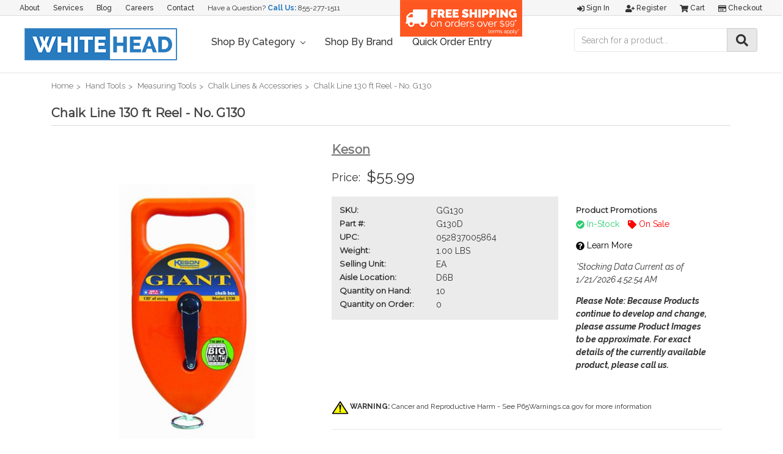

--- FILE ---
content_type: text/html; charset=UTF-8
request_url: https://whiteheadindustrial.com/chalk-line-130-ft-reel-no-g130/
body_size: 52029
content:
<!DOCTYPE html>
<html class="no-js" lang="en">
    <head>
        <title>Chalk Line 130 ft Reel - No. G130 - Whitehead Industrial Hardware</title>
        <link rel="dns-prefetch preconnect" href="https://cdn11.bigcommerce.com/s-4kgsw20zr0" crossorigin><link rel="dns-prefetch preconnect" href="https://fonts.googleapis.com/" crossorigin><link rel="dns-prefetch preconnect" href="https://fonts.gstatic.com/" crossorigin>
        <meta property="product:price:amount" content="55.99" /><meta property="product:price:currency" content="USD" /><meta property="og:url" content="https://whiteheadindustrial.com/chalk-line-130-ft-reel-no-g130/" /><meta property="og:site_name" content="Whitehead Industrial Hardware" /><meta name="description" content="Chalk Line 130 ft Reel - No. G130"><link rel='canonical' href='https://whiteheadindustrial.com/chalk-line-130-ft-reel-no-g130/' /><meta name='platform' content='bigcommerce.stencil' /><meta property="og:type" content="product" />
<meta property="og:title" content="Chalk Line 130 ft Reel - No. G130" />
<meta property="og:description" content="Chalk Line 130 ft Reel - No. G130" />
<meta property="og:image" content="https://cdn11.bigcommerce.com/s-4kgsw20zr0/products/13136/images/13391/GG130__64893.1534819712.386.513.jpg?c=2" />
<meta property="fb:admins" content="jmiller@millerhardware.com" />
<meta property="og:availability" content="instock" />
<meta property="pinterest:richpins" content="enabled" />
        
         

        <link href="https://cdn11.bigcommerce.com/s-4kgsw20zr0/product_images/BC-FAVICON.jpg?t=1532698228" rel="shortcut icon">
        <meta name="viewport" content="width=device-width, initial-scale=1, maximum-scale=1">

        <script>
            // Change document class from no-js to js so we can detect this in css
            document.documentElement.className = document.documentElement.className.replace('no-js', 'js');
        </script>

        <link href="https://fonts.googleapis.com/css?family=Montserrat:400%7COswald:300%7CKarla:400&display=swap" rel="stylesheet">
        <link data-stencil-stylesheet href="https://cdn11.bigcommerce.com/s-4kgsw20zr0/stencil/8169b2d0-3181-0139-1dd2-0242ac110010/e/24491910-ef99-013c-0816-6e2736edf853/css/theme-8205a310-3181-0139-1dd2-0242ac110010.css" rel="stylesheet">

        <!-- Start Tracking Code for analytics_facebook -->

<script>
!function(f,b,e,v,n,t,s){if(f.fbq)return;n=f.fbq=function(){n.callMethod?n.callMethod.apply(n,arguments):n.queue.push(arguments)};if(!f._fbq)f._fbq=n;n.push=n;n.loaded=!0;n.version='2.0';n.queue=[];t=b.createElement(e);t.async=!0;t.src=v;s=b.getElementsByTagName(e)[0];s.parentNode.insertBefore(t,s)}(window,document,'script','https://connect.facebook.net/en_US/fbevents.js');

fbq('set', 'autoConfig', 'false', '305657220273067');
fbq('dataProcessingOptions', ['LDU'], 0, 0);
fbq('init', '305657220273067', {"external_id":"abeef2e7-0321-4c61-a466-a635ead8d4f1"});
fbq('set', 'agent', 'bigcommerce', '305657220273067');

function trackEvents() {
    var pathName = window.location.pathname;

    fbq('track', 'PageView', {}, "");

    // Search events start -- only fire if the shopper lands on the /search.php page
    if (pathName.indexOf('/search.php') === 0 && getUrlParameter('search_query')) {
        fbq('track', 'Search', {
            content_type: 'product_group',
            content_ids: [],
            search_string: getUrlParameter('search_query')
        });
    }
    // Search events end

    // Wishlist events start -- only fire if the shopper attempts to add an item to their wishlist
    if (pathName.indexOf('/wishlist.php') === 0 && getUrlParameter('added_product_id')) {
        fbq('track', 'AddToWishlist', {
            content_type: 'product_group',
            content_ids: []
        });
    }
    // Wishlist events end

    // Lead events start -- only fire if the shopper subscribes to newsletter
    if (pathName.indexOf('/subscribe.php') === 0 && getUrlParameter('result') === 'success') {
        fbq('track', 'Lead', {});
    }
    // Lead events end

    // Registration events start -- only fire if the shopper registers an account
    if (pathName.indexOf('/login.php') === 0 && getUrlParameter('action') === 'account_created') {
        fbq('track', 'CompleteRegistration', {}, "");
    }
    // Registration events end

    

    function getUrlParameter(name) {
        var cleanName = name.replace(/[\[]/, '\[').replace(/[\]]/, '\]');
        var regex = new RegExp('[\?&]' + cleanName + '=([^&#]*)');
        var results = regex.exec(window.location.search);
        return results === null ? '' : decodeURIComponent(results[1].replace(/\+/g, ' '));
    }
}

if (window.addEventListener) {
    window.addEventListener("load", trackEvents, false)
}
</script>
<noscript><img height="1" width="1" style="display:none" alt="null" src="https://www.facebook.com/tr?id=305657220273067&ev=PageView&noscript=1&a=plbigcommerce1.2&eid="/></noscript>

<!-- End Tracking Code for analytics_facebook -->

<!-- Start Tracking Code for analytics_googleanalytics -->

<!-- Global site tag (gtag.js) - Google Analytics -->
<script async src="https://www.googletagmanager.com/gtag/js?id=UA-32581988-1"></script>
<script>
  window.dataLayer = window.dataLayer || [];
  function gtag(){dataLayer.push(arguments);}
  gtag('js', new Date());

  gtag('config', 'UA-32581988-1');
</script>

<meta name="google-site-verification" content="dks3911_WHQHMA4_B57gk_62Jh4Cy0x5q9etG0AvVXg" />


<!-- End Tracking Code for analytics_googleanalytics -->

<!-- Start Tracking Code for analytics_googleanalytics4 -->

<script data-cfasync="false" src="https://cdn11.bigcommerce.com/shared/js/google_analytics4_bodl_subscribers-358423becf5d870b8b603a81de597c10f6bc7699.js" integrity="sha256-gtOfJ3Avc1pEE/hx6SKj/96cca7JvfqllWA9FTQJyfI=" crossorigin="anonymous"></script>
<script data-cfasync="false">
  (function () {
    window.dataLayer = window.dataLayer || [];

    function gtag(){
        dataLayer.push(arguments);
    }

    function initGA4(event) {
         function setupGtag() {
            function configureGtag() {
                gtag('js', new Date());
                gtag('set', 'developer_id.dMjk3Nj', true);
                gtag('config', 'G-HKZLR5R8GW');
            }

            var script = document.createElement('script');

            script.src = 'https://www.googletagmanager.com/gtag/js?id=G-HKZLR5R8GW';
            script.async = true;
            script.onload = configureGtag;

            document.head.appendChild(script);
        }

        setupGtag();

        if (typeof subscribeOnBodlEvents === 'function') {
            subscribeOnBodlEvents('G-HKZLR5R8GW', false);
        }

        window.removeEventListener(event.type, initGA4);
    }

    

    var eventName = document.readyState === 'complete' ? 'consentScriptsLoaded' : 'DOMContentLoaded';
    window.addEventListener(eventName, initGA4, false);
  })()
</script>

<!-- End Tracking Code for analytics_googleanalytics4 -->

<!-- Start Tracking Code for analytics_siteverification -->

<script async src="https://www.googletagmanager.com/gtag/js?id=UA-32581988-1"></script>
<script>
window.dataLayer = window.dataLayer || [];
function gtag(){dataLayer.push(arguments);}
gtag('js', new Date());

gtag('config', 'AW-1005160119');

function trackEcommerce() {
    function gaAddTrans(orderID, store, total, tax, shipping, city, state, country) {
        ga('ecommerce:addTransaction', {
            id: orderID,
            affiliation: store,
            revenue: total,
            tax: tax,
            shipping: shipping,
            city: city,
            state: state,
            country: country
        });
    }

    function gaAddItems(orderID, sku, product, variation, price, qty) {
        ga('ecommerce:addItem', {
            id: orderID,
            sku: sku,
            name: product,
            category: variation,
            price: price,
            quantity: qty
        });
    }

    function gaTrackTrans() {
        ga('ecommerce:send');
    }

    function gtagAddTrans(orderID, store, total, tax, shipping, city, state, country) {
        this.transaction = {
            transaction_id: orderID,
            affiliation: store,
            value: total,
            tax: tax,
            shipping: shipping,
            items: []
        };
    }

    function gtagAddItem(orderID, sku, product, variation, price, qty) {
        this.transaction.items.push({
            id: sku,
            name: product,
            category: variation,
            price: price,
            quantity: qty
        });
    }

    function gtagTrackTrans() {
        gtag('event', 'purchase', this.transaction);
        gtag('event', 'conversion', {
            'send_to': 'D0f3COH77wMQt42m3wM',
            'value': this.transaction.value,
            'transaction_id': this.transaction.transaction_id,
        });
        this.transaction = null;
    }

    if (typeof gtag === 'function') {
        this._addTrans = gtagAddTrans;
        this._addItem = gtagAddItem;
        this._trackTrans = gtagTrackTrans;
    } else if (typeof ga === 'function') {
        this._addTrans = gaAddTrans;
        this._addItem = gaAddItems;
        this._trackTrans = gaTrackTrans;
    }
}

var pageTracker = new trackEcommerce();

</script>

<meta name="google-site-verification" content="kKLBPEddb7QX39ujyFBbrUwQSkLSwX9pVSKlnIRDyUI" />

<!-- End Tracking Code for analytics_siteverification -->


<script type="text/javascript" src="https://checkout-sdk.bigcommerce.com/v1/loader.js" defer ></script>
<script src="https://www.google.com/recaptcha/api.js" async defer></script>
<script type="text/javascript">
var BCData = {"product_attributes":{"sku":"GG130","upc":"052837005864","mpn":null,"gtin":null,"weight":{"formatted":"1.00 LBS","value":1},"base":true,"image":null,"price":{"without_tax":{"formatted":"$55.99","value":55.99,"currency":"USD"},"tax_label":"Tax"},"stock":99999,"instock":true,"stock_message":null,"purchasable":true,"purchasing_message":null,"call_for_price_message":null}};
</script>
<script src='https://www.powr.io/powr.js?external-type=bigcommerce' async></script><script src='https://use.fontawesome.com/releases/v5.3.1/js/all.js' defer></script><script src='https://www.powr.io/powr.js?external-type=bigcommerce' async></script><!-- Google Tag Manager -->
<script>(function(w,d,s,l,i){w[l]=w[l]||[];w[l].push({'gtm.start':
new Date().getTime(),event:'gtm.js'});var f=d.getElementsByTagName(s)[0],
j=d.createElement(s),dl=l!='dataLayer'?'&l='+l:'';j.async=true;j.src=
'https://www.googletagmanager.com/gtm.js?id='+i+dl;f.parentNode.insertBefore(j,f);
})(window,document,'script','dataLayer','GTM-MHPTWZ8');</script>
<!-- End Google Tag Manager --><!-- Global site tag (gtag.js) - Google Ads: 1005160119 -->
<script async src="https://www.googletagmanager.com/gtag/js?id=AW-1005160119"></script>
<script>
  window.dataLayer = window.dataLayer || [];
  function gtag(){dataLayer.push(arguments);}
  gtag('js', new Date());

  gtag('config', 'AW-1005160119');  
</script><script
    src="//filter.freshclick.co.uk/assets/client/freshclick-filter.js?202209130512"
    data-site="4kgsw20zr0"
    data-customer-group="3"
    data-cat=""
    data-brand=""
    data-channel-id=""
    id="fresh_filter"
    defer></script>
<script defer src="//filter.freshclick.co.uk/assets/client/freshclick-filter.js?202411110422" data-site="4kgsw20zr0" data-customer-group="3" data-cat="" data-brand="" data-channel-id="1" id="fresh_filter"></script><script type="text/javascript">  window.freshclick_filter_configurations = "{\"search\":{\"is_search\":\"1\",\"search_container\":\"input[name=search_query]:eq(1)\",\"is_search_ajax\":\"1\",\"filter_color\":\"2C7BC0\",\"login_for_price\":\"0\",\"login_for_price_text\":\"\",\"search_start\":\"20\",\"column_type\":\"1\",\"enterprise_search_style\":\"2\",\"is_auto_search\":\"1\",\"auto_search_wait_time\":\"600\",\"is_trending_now\":\"0\",\"is_recent_search\":\"0\",\"recent_search_language\":\"Recent Searches\",\"trending_now_language\":\"Trending Searches\",\"trending_now_search_count\":\"5\",\"trending_array\":[],\"search_category\":\"false\",\"search_js\":null}}"; </script>
 <script data-cfasync="false" src="https://microapps.bigcommerce.com/bodl-events/1.9.4/index.js" integrity="sha256-Y0tDj1qsyiKBRibKllwV0ZJ1aFlGYaHHGl/oUFoXJ7Y=" nonce="" crossorigin="anonymous"></script>
 <script data-cfasync="false" nonce="">

 (function() {
    function decodeBase64(base64) {
       const text = atob(base64);
       const length = text.length;
       const bytes = new Uint8Array(length);
       for (let i = 0; i < length; i++) {
          bytes[i] = text.charCodeAt(i);
       }
       const decoder = new TextDecoder();
       return decoder.decode(bytes);
    }
    window.bodl = JSON.parse(decodeBase64("[base64]"));
 })()

 </script>

<script nonce="">
(function () {
    var xmlHttp = new XMLHttpRequest();

    xmlHttp.open('POST', 'https://bes.gcp.data.bigcommerce.com/nobot');
    xmlHttp.setRequestHeader('Content-Type', 'application/json');
    xmlHttp.send('{"store_id":"1000089379","timezone_offset":"-4.0","timestamp":"2026-01-21T20:24:33.76398800Z","visit_id":"dbe0deb2-5add-46df-8011-09eb5b6f50ae","channel_id":1}');
})();
</script>

        

        
        
        
        
        <!-- snippet location htmlhead -->
    </head>
    <body>
        <!-- snippet location header -->
        <svg data-src="https://cdn11.bigcommerce.com/s-4kgsw20zr0/stencil/8169b2d0-3181-0139-1dd2-0242ac110010/e/24491910-ef99-013c-0816-6e2736edf853/img/icon-sprite.svg" class="icons-svg-sprite"></svg>


        <header class="header" role="banner">
    <a href="#" class="mobileMenu-toggle" data-mobile-menu-toggle="menu">
        <span class="mobileMenu-toggleIcon">Toggle menu</span>
    </a>
    <div id="custom-nav-container">
	<nav class="navUser custom-top-nav">
		<ul class="navUser-section navUser-section--alt">
			<li class="navUser-item">
				<a class="navUser-action" href="/about-us">About</a>
			</li>
			<li class="navUser-item">
				<a class="navUser-action" href="/services">Services</a>
			</li>
			<li class="navUser-item">
				<a class="navUser-action" href="/blog">Blog</a>
			</li>
			<li class="navUser-item">
				<a class="navUser-action" href="/careers">Careers</a>
			</li>
			<li class="navUser-item">
				<a class="navUser-action" href="/contact-us">Contact</a>
			</li>
			<li class="navUser-item contact">
				Have a Question? <strong>Call Us:</strong> <a href="tel:+18552771511" title="Whitehead Industrial Customer Service Phone Number">855-277-1511</a>
			</li>
		</ul>
		<div class="freeshipping">
			<a href="/shipping-promotions/"><img src="https://cdn11.bigcommerce.com/s-4kgsw20zr0/product_images/uploaded_images/freeshippingfinal.png"></a>
		</div>
	</nav>

	<nav class="navUser">
		
		<ul class="navUser-section navUser-section--alt">
			<li class="navUser-item">
				<a class="navUser-action navUser-item--compare" href="/compare" data-compare-nav>Compare <span class="countPill countPill--positive countPill--alt"></span></a>
			</li>
			<li class="navUser-item navUser-item--account">
					<a class="navUser-action" href="/login.php"><i class="fas fa-sign-in-alt"></i> Sign in</a>
						<a class="navUser-action" href="/login.php?action=create_account"><i class="fas fa-user-plus"></i> Register</a>
			</li>
			<li class="navUser-item navUser-item--cart">
				<a
					class="navUser-action"
					data-cart-preview
					data-dropdown="cart-preview-dropdown"
					data-options="align:right"
					href="/cart.php">
					<span class="navUser-item-cartLabel"><i class="fas fa-shopping-cart"></i> Cart</span> <span class="countPill cart-quantity">0</span>
				</a>

				<div class="dropdown-menu" id="cart-preview-dropdown" data-dropdown-content aria-hidden="true"></div>
			</li>
			<li class="navUser-item">
				<a class="navUser-action" href="/checkout"><i class="far fa-credit-card"></i> Checkout</a>
			</li>
		</ul>
	</nav>
</div>
	<div id="custom-header-container">
			<div class="header-logo header-logo--left">
				<a href="https://whiteheadindustrial.com/">
            <img class="header-logo-image-unknown-size" src="https://cdn11.bigcommerce.com/s-4kgsw20zr0/images/stencil/original/whitehead-logo-store_1535738061__44645.original.png" alt="Whitehead Industrial Hardware" title="Whitehead Industrial Hardware">
</a>
			</div>
		<div data-content-region="header_bottom"></div>
		<div class="navPages-container" id="menu" data-menu>
			<nav class="navPages">
    <div class="navPages-quickSearch">
        <div class="container">
    <!-- snippet location forms_search -->
    <form class="form" action="/search.php">
        <fieldset class="form-fieldset">
            <div class="form-field">
                <label class="is-srOnly" for="search_query">Search</label>
                <input class="form-input" data-search-quick name="search_query" id="search_query" data-error-message="Search field cannot be empty." placeholder="Search the store" autocomplete="off">
            </div>
        </fieldset>
    </form>
    <section class="quickSearchResults" data-bind="html: results"></section>
</div>
    </div>
    <ul class="navPages-list navPages-list-depth-max custom-nav-ul">
		<li class="navPages-item">
			<a class="navPages-action has-subMenu" href="" data-collapsible="navPages-c01" aria-controls="navPages-c01" aria-expanded="false">
				Shop By Category <i class="icon navPages-action-moreIcon" aria-hidden="true"><svg><use xlink:href="#icon-chevron-down"></use></svg></i>
			</a>
			<div class="navPage-subMenu" id="navPages-c01" aria-hidden="true" tabindex="-1">
				 <ul class="navPages-list navPages-list-depth-max">
						<li class="navPages-item">
							    <a class="navPages-action navPages-action-depth-max has-subMenu is-root" href="https://whiteheadindustrial.com/abrasives/" data-collapsible="navPages-29">
        Abrasives <i class="icon navPages-action-moreIcon" aria-hidden="true"><svg><use xlink:href="#icon-chevron-down" /></svg></i>
    </a>
    <div class="navPage-subMenu navPage-subMenu-horizontal" id="navPages-29" aria-hidden="true" tabindex="-1">
    <ul class="navPage-subMenu-list">
        <li class="navPage-subMenu-item-parent">
            <a class="navPage-subMenu-action navPages-action navPages-action-depth-max" href="https://whiteheadindustrial.com/abrasives/">All Abrasives</a>
        </li>
            <li class="navPage-subMenu-item-child">
                    <a class="navPage-subMenu-action navPages-action navPages-action-depth-max has-subMenu" href="https://whiteheadindustrial.com/abrasives/bonded-abrasives/" data-collapsible="navPages-368">
                        Bonded Abrasives <i class="icon navPages-action-moreIcon" aria-hidden="true"><svg><use xlink:href="#icon-chevron-down" /></svg></i>
                    </a>
                    <div class="navPage-subMenu navPage-subMenu-horizontal" id="navPages-368" aria-hidden="true" tabindex="-1">
    <ul class="navPage-subMenu-list">
        <li class="navPage-subMenu-item-parent">
            <a class="navPage-subMenu-action navPages-action navPages-action-depth-max" href="https://whiteheadindustrial.com/abrasives/bonded-abrasives/">All Bonded Abrasives</a>
        </li>
            <li class="navPage-subMenu-item-child">
                    <a class="navPage-subMenu-action navPages-action" href="https://whiteheadindustrial.com/abrasives/bonded-abrasives/bench-pedestal-wheels/">Bench &amp; Pedestal Wheels</a>
            </li>
            <li class="navPage-subMenu-item-child">
                    <a class="navPage-subMenu-action navPages-action navPages-action-depth-max has-subMenu" href="https://whiteheadindustrial.com/abrasives/bonded-abrasives/cut-off-wheels/" data-collapsible="navPages-970">
                        Cut-off Wheels <i class="icon navPages-action-moreIcon" aria-hidden="true"><svg><use xlink:href="#icon-chevron-down" /></svg></i>
                    </a>
                    <div class="navPage-subMenu navPage-subMenu-horizontal" id="navPages-970" aria-hidden="true" tabindex="-1">
    <ul class="navPage-subMenu-list">
        <li class="navPage-subMenu-item-parent">
            <a class="navPage-subMenu-action navPages-action navPages-action-depth-max" href="https://whiteheadindustrial.com/abrasives/bonded-abrasives/cut-off-wheels/">All Cut-off Wheels</a>
        </li>
            <li class="navPage-subMenu-item-child">
                    <a class="navPage-subMenu-action navPages-action" href="https://whiteheadindustrial.com/abrasives/bonded-abrasives/cut-off-wheels/cut-off-wheels-for-chop-saws/">Cut-off Wheels for Chop Saws</a>
            </li>
            <li class="navPage-subMenu-item-child">
                    <a class="navPage-subMenu-action navPages-action" href="https://whiteheadindustrial.com/abrasives/bonded-abrasives/cut-off-wheels/cut-off-wheels-for-die-grinders/">Cut-off Wheels for Die Grinders</a>
            </li>
            <li class="navPage-subMenu-item-child">
                    <a class="navPage-subMenu-action navPages-action" href="https://whiteheadindustrial.com/abrasives/bonded-abrasives/cut-off-wheels/cut-off-wheels-for-high-speed-portable-saws/">Cut-off Wheels for High-Speed Portable Saws</a>
            </li>
            <li class="navPage-subMenu-item-child">
                    <a class="navPage-subMenu-action navPages-action" href="https://whiteheadindustrial.com/abrasives/bonded-abrasives/cut-off-wheels/cut-off-wheels-for-portable-circular-saws/">Cut-off Wheels for Portable Circular Saws</a>
            </li>
            <li class="navPage-subMenu-item-child">
                    <a class="navPage-subMenu-action navPages-action" href="https://whiteheadindustrial.com/abrasives/bonded-abrasives/cut-off-wheels/cut-off-wheels-for-stationary-machines/">Cut-off Wheels for Stationary Machines</a>
            </li>
    </ul>
</div>
            </li>
            <li class="navPage-subMenu-item-child">
                    <a class="navPage-subMenu-action navPages-action" href="https://whiteheadindustrial.com/abrasives/bonded-abrasives/cutting-discs/">Cutting Discs</a>
            </li>
            <li class="navPage-subMenu-item-child">
                    <a class="navPage-subMenu-action navPages-action" href="https://whiteheadindustrial.com/abrasives/bonded-abrasives/grinding-wheels/">Grinding Wheels</a>
            </li>
            <li class="navPage-subMenu-item-child">
                    <a class="navPage-subMenu-action navPages-action" href="https://whiteheadindustrial.com/abrasives/bonded-abrasives/mounted-points/">Mounted Points</a>
            </li>
            <li class="navPage-subMenu-item-child">
                    <a class="navPage-subMenu-action navPages-action" href="https://whiteheadindustrial.com/abrasives/bonded-abrasives/snagging-wheels-cones-plugs/">Snagging Wheels, Cones &amp; Plugs</a>
            </li>
            <li class="navPage-subMenu-item-child">
                    <a class="navPage-subMenu-action navPages-action" href="https://whiteheadindustrial.com/abrasives/bonded-abrasives/sticks-stones/">Sticks &amp; Stones</a>
            </li>
            <li class="navPage-subMenu-item-child">
                    <a class="navPage-subMenu-action navPages-action" href="https://whiteheadindustrial.com/abrasives/bonded-abrasives/toolroom-wheels/">Toolroom Wheels</a>
            </li>
            <li class="navPage-subMenu-item-child">
                    <a class="navPage-subMenu-action navPages-action" href="https://whiteheadindustrial.com/abrasives/carbide-burs/">Carbide Burs</a>
            </li>
    </ul>
</div>
            </li>
            <li class="navPage-subMenu-item-child">
                    <a class="navPage-subMenu-action navPages-action navPages-action-depth-max has-subMenu" href="https://whiteheadindustrial.com/abrasives/coated-abrasives/" data-collapsible="navPages-33">
                        Coated Abrasives <i class="icon navPages-action-moreIcon" aria-hidden="true"><svg><use xlink:href="#icon-chevron-down" /></svg></i>
                    </a>
                    <div class="navPage-subMenu navPage-subMenu-horizontal" id="navPages-33" aria-hidden="true" tabindex="-1">
    <ul class="navPage-subMenu-list">
        <li class="navPage-subMenu-item-parent">
            <a class="navPage-subMenu-action navPages-action navPages-action-depth-max" href="https://whiteheadindustrial.com/abrasives/coated-abrasives/">All Coated Abrasives</a>
        </li>
            <li class="navPage-subMenu-item-child">
                    <a class="navPage-subMenu-action navPages-action" href="https://whiteheadindustrial.com/abrasives/coated-abrasives/abrasive-belts/">Abrasive Belts</a>
            </li>
            <li class="navPage-subMenu-item-child">
                    <a class="navPage-subMenu-action navPages-action" href="https://whiteheadindustrial.com/abrasives/coated-abrasives/abrasive-rolls/">Abrasive Rolls</a>
            </li>
            <li class="navPage-subMenu-item-child">
                    <a class="navPage-subMenu-action navPages-action" href="https://whiteheadindustrial.com/abrasives/coated-abrasives/abrasive-sheets/">Abrasive Sheets</a>
            </li>
            <li class="navPage-subMenu-item-child">
                    <a class="navPage-subMenu-action navPages-action" href="https://whiteheadindustrial.com/abrasives/coated-abrasives/backing-pads/">Backing Pads</a>
            </li>
            <li class="navPage-subMenu-item-child">
                    <a class="navPage-subMenu-action navPages-action" href="https://whiteheadindustrial.com/abrasives/coated-abrasives/fiber-discs/">Fiber Discs</a>
            </li>
            <li class="navPage-subMenu-item-child">
                    <a class="navPage-subMenu-action navPages-action" href="https://whiteheadindustrial.com/abrasives/coated-abrasives/flap-discs/">Flap Discs</a>
            </li>
            <li class="navPage-subMenu-item-child">
                    <a class="navPage-subMenu-action navPages-action" href="https://whiteheadindustrial.com/abrasives/coated-abrasives/flap-wheels/">Flap Wheels</a>
            </li>
            <li class="navPage-subMenu-item-child">
                    <a class="navPage-subMenu-action navPages-action" href="https://whiteheadindustrial.com/abrasives/coated-abrasives/floor-sanding/">Floor Sanding</a>
            </li>
            <li class="navPage-subMenu-item-child">
                    <a class="navPage-subMenu-action navPages-action" href="https://whiteheadindustrial.com/abrasives/coated-abrasives/hand-pads-sponges/">Hand Pads &amp; Sponges</a>
            </li>
            <li class="navPage-subMenu-item-child">
                    <a class="navPage-subMenu-action navPages-action" href="https://whiteheadindustrial.com/abrasives/coated-abrasives/hook-loop-discs/">Hook &amp; Loop Discs</a>
            </li>
            <li class="navPage-subMenu-item-child">
                    <a class="navPage-subMenu-action navPages-action" href="https://whiteheadindustrial.com/abrasives/coated-abrasives/locking-discs/">Locking Discs</a>
            </li>
            <li class="navPage-subMenu-item-child">
                    <a class="navPage-subMenu-action navPages-action" href="https://whiteheadindustrial.com/abrasives/coated-abrasives/psa-discs/">PSA Discs</a>
            </li>
            <li class="navPage-subMenu-item-child">
                    <a class="navPage-subMenu-action navPages-action" href="https://whiteheadindustrial.com/abrasives/coated-abrasives/spiral-bands/">Spiral Bands</a>
            </li>
            <li class="navPage-subMenu-item-child">
                    <a class="navPage-subMenu-action navPages-action" href="https://whiteheadindustrial.com/abrasives/coated-abrasives/surface-conditioning-discs/">Surface Conditioning Discs</a>
            </li>
    </ul>
</div>
            </li>
            <li class="navPage-subMenu-item-child">
                    <a class="navPage-subMenu-action navPages-action navPages-action-depth-max has-subMenu" href="https://whiteheadindustrial.com/abrasives/diamond-abrasives/" data-collapsible="navPages-1081">
                        Diamond Abrasives <i class="icon navPages-action-moreIcon" aria-hidden="true"><svg><use xlink:href="#icon-chevron-down" /></svg></i>
                    </a>
                    <div class="navPage-subMenu navPage-subMenu-horizontal" id="navPages-1081" aria-hidden="true" tabindex="-1">
    <ul class="navPage-subMenu-list">
        <li class="navPage-subMenu-item-parent">
            <a class="navPage-subMenu-action navPages-action navPages-action-depth-max" href="https://whiteheadindustrial.com/abrasives/diamond-abrasives/">All Diamond Abrasives</a>
        </li>
            <li class="navPage-subMenu-item-child">
                    <a class="navPage-subMenu-action navPages-action" href="https://whiteheadindustrial.com/abrasives/diamond-abrasives/diamond-grinding-wheels/">Diamond Grinding Wheels</a>
            </li>
            <li class="navPage-subMenu-item-child">
                    <a class="navPage-subMenu-action navPages-action" href="https://whiteheadindustrial.com/abrasives/diamond-abrasives/diamond-saw-blades/">Diamond Saw Blades</a>
            </li>
    </ul>
</div>
            </li>
            <li class="navPage-subMenu-item-child">
                    <a class="navPage-subMenu-action navPages-action navPages-action-depth-max has-subMenu" href="https://whiteheadindustrial.com/abrasives/files/" data-collapsible="navPages-1127">
                        Files <i class="icon navPages-action-moreIcon" aria-hidden="true"><svg><use xlink:href="#icon-chevron-down" /></svg></i>
                    </a>
                    <div class="navPage-subMenu navPage-subMenu-horizontal" id="navPages-1127" aria-hidden="true" tabindex="-1">
    <ul class="navPage-subMenu-list">
        <li class="navPage-subMenu-item-parent">
            <a class="navPage-subMenu-action navPages-action navPages-action-depth-max" href="https://whiteheadindustrial.com/abrasives/files/">All Files</a>
        </li>
            <li class="navPage-subMenu-item-child">
                    <a class="navPage-subMenu-action navPages-action" href="https://whiteheadindustrial.com/abrasives/files/file-cleaners/">File Cleaners</a>
            </li>
            <li class="navPage-subMenu-item-child">
                    <a class="navPage-subMenu-action navPages-action" href="https://whiteheadindustrial.com/abrasives/files/file-handles/">File Handles</a>
            </li>
            <li class="navPage-subMenu-item-child">
                    <a class="navPage-subMenu-action navPages-action" href="https://whiteheadindustrial.com/abrasives/files/hand-planes/">Hand Planes</a>
            </li>
            <li class="navPage-subMenu-item-child">
                    <a class="navPage-subMenu-action navPages-action" href="https://whiteheadindustrial.com/abrasives/files/individual-files/">Individual Files</a>
            </li>
            <li class="navPage-subMenu-item-child">
                    <a class="navPage-subMenu-action navPages-action" href="https://whiteheadindustrial.com/abrasives/files/individual-rasps/">Individual Rasps</a>
            </li>
    </ul>
</div>
            </li>
            <li class="navPage-subMenu-item-child">
                    <a class="navPage-subMenu-action navPages-action" href="https://whiteheadindustrial.com/abrasives/polishing-products/">Polishing Products</a>
            </li>
            <li class="navPage-subMenu-item-child">
                    <a class="navPage-subMenu-action navPages-action navPages-action-depth-max has-subMenu" href="https://whiteheadindustrial.com/abrasives/wire-wheels-brushes/" data-collapsible="navPages-412">
                        Wire Wheels &amp; Brushes <i class="icon navPages-action-moreIcon" aria-hidden="true"><svg><use xlink:href="#icon-chevron-down" /></svg></i>
                    </a>
                    <div class="navPage-subMenu navPage-subMenu-horizontal" id="navPages-412" aria-hidden="true" tabindex="-1">
    <ul class="navPage-subMenu-list">
        <li class="navPage-subMenu-item-parent">
            <a class="navPage-subMenu-action navPages-action navPages-action-depth-max" href="https://whiteheadindustrial.com/abrasives/wire-wheels-brushes/">All Wire Wheels &amp; Brushes</a>
        </li>
            <li class="navPage-subMenu-item-child">
                    <a class="navPage-subMenu-action navPages-action navPages-action-depth-max has-subMenu" href="https://whiteheadindustrial.com/abrasives/wire-wheels-brushes/wire-cup-brushes/" data-collapsible="navPages-443">
                        Wire Cup Brushes <i class="icon navPages-action-moreIcon" aria-hidden="true"><svg><use xlink:href="#icon-chevron-down" /></svg></i>
                    </a>
                    <div class="navPage-subMenu navPage-subMenu-horizontal" id="navPages-443" aria-hidden="true" tabindex="-1">
    <ul class="navPage-subMenu-list">
        <li class="navPage-subMenu-item-parent">
            <a class="navPage-subMenu-action navPages-action navPages-action-depth-max" href="https://whiteheadindustrial.com/abrasives/wire-wheels-brushes/wire-cup-brushes/">All Wire Cup Brushes</a>
        </li>
            <li class="navPage-subMenu-item-child">
                    <a class="navPage-subMenu-action navPages-action" href="https://whiteheadindustrial.com/abrasives/wire-wheels-brushes/wire-cup-brushes/crimped-wire-cup-brushes/">Crimped Wire Cup Brushes</a>
            </li>
            <li class="navPage-subMenu-item-child">
                    <a class="navPage-subMenu-action navPages-action" href="https://whiteheadindustrial.com/abrasives/wire-wheels-brushes/wire-cup-brushes/knotted-wire-cup-brushes/">Knotted Wire Cup Brushes</a>
            </li>
    </ul>
</div>
            </li>
            <li class="navPage-subMenu-item-child">
                    <a class="navPage-subMenu-action navPages-action navPages-action-depth-max has-subMenu" href="https://whiteheadindustrial.com/abrasives/wire-wheels-brushes/wire-wheels/" data-collapsible="navPages-423">
                        Wire Wheels <i class="icon navPages-action-moreIcon" aria-hidden="true"><svg><use xlink:href="#icon-chevron-down" /></svg></i>
                    </a>
                    <div class="navPage-subMenu navPage-subMenu-horizontal" id="navPages-423" aria-hidden="true" tabindex="-1">
    <ul class="navPage-subMenu-list">
        <li class="navPage-subMenu-item-parent">
            <a class="navPage-subMenu-action navPages-action navPages-action-depth-max" href="https://whiteheadindustrial.com/abrasives/wire-wheels-brushes/wire-wheels/">All Wire Wheels</a>
        </li>
            <li class="navPage-subMenu-item-child">
                    <a class="navPage-subMenu-action navPages-action" href="https://whiteheadindustrial.com/abrasives/wire-wheels-brushes/wire-wheels/crimped-wire-wheels/">Crimped Wire Wheels</a>
            </li>
            <li class="navPage-subMenu-item-child">
                    <a class="navPage-subMenu-action navPages-action" href="https://whiteheadindustrial.com/abrasives/wire-wheels-brushes/wire-wheels/knotted-wire-wheels/">Knotted Wire Wheels</a>
            </li>
    </ul>
</div>
            </li>
            <li class="navPage-subMenu-item-child">
                    <a class="navPage-subMenu-action navPages-action" href="https://whiteheadindustrial.com/abrasives/wire-wheels-brushes/stem-mounted-brushes/">Stem Mounted Brushes</a>
            </li>
            <li class="navPage-subMenu-item-child">
                    <a class="navPage-subMenu-action navPages-action" href="https://whiteheadindustrial.com/abrasives/wire-wheels-brushes/stem-mounted-wheels/">Stem Mounted Wheels</a>
            </li>
            <li class="navPage-subMenu-item-child">
                    <a class="navPage-subMenu-action navPages-action" href="https://whiteheadindustrial.com/abrasives/wire-wheels-brushes/scratch-brushes/">Scratch Brushes</a>
            </li>
            <li class="navPage-subMenu-item-child">
                    <a class="navPage-subMenu-action navPages-action" href="https://whiteheadindustrial.com/abrasives/wire-wheels-brushes/tube-brushes/">Tube Brushes</a>
            </li>
            <li class="navPage-subMenu-item-child">
                    <a class="navPage-subMenu-action navPages-action" href="https://whiteheadindustrial.com/abrasives/wire-wheels-brushes/adapters-reducers/">Adapters &amp; Reducers</a>
            </li>
    </ul>
</div>
            </li>
    </ul>
</div>
						</li>
						<li class="navPages-item">
							    <a class="navPages-action navPages-action-depth-max has-subMenu is-root" href="https://whiteheadindustrial.com/adhesives/" data-collapsible="navPages-583">
        Adhesives <i class="icon navPages-action-moreIcon" aria-hidden="true"><svg><use xlink:href="#icon-chevron-down" /></svg></i>
    </a>
    <div class="navPage-subMenu navPage-subMenu-horizontal" id="navPages-583" aria-hidden="true" tabindex="-1">
    <ul class="navPage-subMenu-list">
        <li class="navPage-subMenu-item-parent">
            <a class="navPage-subMenu-action navPages-action navPages-action-depth-max" href="https://whiteheadindustrial.com/adhesives/">All Adhesives</a>
        </li>
            <li class="navPage-subMenu-item-child">
                    <a class="navPage-subMenu-action navPages-action" href="https://whiteheadindustrial.com/adhesives/anchoring-epoxy/">Anchoring Epoxy</a>
            </li>
            <li class="navPage-subMenu-item-child">
                    <a class="navPage-subMenu-action navPages-action navPages-action-depth-max has-subMenu" href="https://whiteheadindustrial.com/adhesives/caulks-sealants/" data-collapsible="navPages-592">
                        Caulks &amp; Sealants <i class="icon navPages-action-moreIcon" aria-hidden="true"><svg><use xlink:href="#icon-chevron-down" /></svg></i>
                    </a>
                    <div class="navPage-subMenu navPage-subMenu-horizontal" id="navPages-592" aria-hidden="true" tabindex="-1">
    <ul class="navPage-subMenu-list">
        <li class="navPage-subMenu-item-parent">
            <a class="navPage-subMenu-action navPages-action navPages-action-depth-max" href="https://whiteheadindustrial.com/adhesives/caulks-sealants/">All Caulks &amp; Sealants</a>
        </li>
            <li class="navPage-subMenu-item-child">
                    <a class="navPage-subMenu-action navPages-action" href="https://whiteheadindustrial.com/adhesives/caulks-sealants/gasket-forming-compounds/">Gasket Forming Compounds</a>
            </li>
            <li class="navPage-subMenu-item-child">
                    <a class="navPage-subMenu-action navPages-action" href="https://whiteheadindustrial.com/adhesives/caulks-sealants/patching-repair/">Patching &amp; Repair</a>
            </li>
            <li class="navPage-subMenu-item-child">
                    <a class="navPage-subMenu-action navPages-action" href="https://whiteheadindustrial.com/adhesives/caulks-sealants/silicones-caulks/">Silicones &amp; Caulks</a>
            </li>
            <li class="navPage-subMenu-item-child">
                    <a class="navPage-subMenu-action navPages-action navPages-action-depth-max has-subMenu" href="https://whiteheadindustrial.com/adhesives/caulks-sealants/thread-compounds/" data-collapsible="navPages-805">
                        Thread Compounds <i class="icon navPages-action-moreIcon" aria-hidden="true"><svg><use xlink:href="#icon-chevron-down" /></svg></i>
                    </a>
                    <div class="navPage-subMenu navPage-subMenu-horizontal" id="navPages-805" aria-hidden="true" tabindex="-1">
    <ul class="navPage-subMenu-list">
        <li class="navPage-subMenu-item-parent">
            <a class="navPage-subMenu-action navPages-action navPages-action-depth-max" href="https://whiteheadindustrial.com/adhesives/caulks-sealants/thread-compounds/">All Thread Compounds</a>
        </li>
            <li class="navPage-subMenu-item-child">
                    <a class="navPage-subMenu-action navPages-action" href="https://whiteheadindustrial.com/adhesives/caulks-sealants/thread-compounds/retaining-compounds/">Retaining Compounds</a>
            </li>
            <li class="navPage-subMenu-item-child">
                    <a class="navPage-subMenu-action navPages-action" href="https://whiteheadindustrial.com/adhesives/caulks-sealants/thread-compounds/thread-repair/">Thread Repair</a>
            </li>
            <li class="navPage-subMenu-item-child">
                    <a class="navPage-subMenu-action navPages-action" href="https://whiteheadindustrial.com/adhesives/caulks-sealants/thread-compounds/thread-sealants/">Thread Sealants</a>
            </li>
            <li class="navPage-subMenu-item-child">
                    <a class="navPage-subMenu-action navPages-action" href="https://whiteheadindustrial.com/adhesives/caulks-sealants/thread-compounds/threadlockers/">Threadlockers</a>
            </li>
    </ul>
</div>
            </li>
            <li class="navPage-subMenu-item-child">
                    <a class="navPage-subMenu-action navPages-action" href="https://whiteheadindustrial.com/adhesives/caulks-sealants/weatherstripping/">Weatherstripping</a>
            </li>
    </ul>
</div>
            </li>
            <li class="navPage-subMenu-item-child">
                    <a class="navPage-subMenu-action navPages-action navPages-action-depth-max has-subMenu" href="https://whiteheadindustrial.com/adhesives/glue-cement/" data-collapsible="navPages-595">
                        Glue &amp; Cement <i class="icon navPages-action-moreIcon" aria-hidden="true"><svg><use xlink:href="#icon-chevron-down" /></svg></i>
                    </a>
                    <div class="navPage-subMenu navPage-subMenu-horizontal" id="navPages-595" aria-hidden="true" tabindex="-1">
    <ul class="navPage-subMenu-list">
        <li class="navPage-subMenu-item-parent">
            <a class="navPage-subMenu-action navPages-action navPages-action-depth-max" href="https://whiteheadindustrial.com/adhesives/glue-cement/">All Glue &amp; Cement</a>
        </li>
            <li class="navPage-subMenu-item-child">
                    <a class="navPage-subMenu-action navPages-action" href="https://whiteheadindustrial.com/adhesives/glue-cement/adhesive-removers/">Adhesive Removers</a>
            </li>
            <li class="navPage-subMenu-item-child">
                    <a class="navPage-subMenu-action navPages-action" href="https://whiteheadindustrial.com/adhesives/glue-cement/adhesives/">Adhesives</a>
            </li>
            <li class="navPage-subMenu-item-child">
                    <a class="navPage-subMenu-action navPages-action" href="https://whiteheadindustrial.com/adhesives/glue-cement/contact-cements/">Contact Cements</a>
            </li>
            <li class="navPage-subMenu-item-child">
                    <a class="navPage-subMenu-action navPages-action" href="https://whiteheadindustrial.com/adhesives/glue-cement/epoxy/">Epoxy</a>
            </li>
            <li class="navPage-subMenu-item-child">
                    <a class="navPage-subMenu-action navPages-action" href="https://whiteheadindustrial.com/adhesives/glue-cement/glue-guns/">Glue Guns</a>
            </li>
            <li class="navPage-subMenu-item-child">
                    <a class="navPage-subMenu-action navPages-action" href="https://whiteheadindustrial.com/adhesives/glue-cement/glues/">Glues</a>
            </li>
            <li class="navPage-subMenu-item-child">
                    <a class="navPage-subMenu-action navPages-action" href="https://whiteheadindustrial.com/adhesives/glue-cement/instant-adhesives/">Instant Adhesives</a>
            </li>
            <li class="navPage-subMenu-item-child">
                    <a class="navPage-subMenu-action navPages-action" href="https://whiteheadindustrial.com/adhesives/glue-cement/spray-adhesives/">Spray Adhesives</a>
            </li>
            <li class="navPage-subMenu-item-child">
                    <a class="navPage-subMenu-action navPages-action" href="https://whiteheadindustrial.com/adhesives/glue-cement/wallpaper-products/">Wallpaper Products</a>
            </li>
    </ul>
</div>
            </li>
            <li class="navPage-subMenu-item-child">
                    <a class="navPage-subMenu-action navPages-action" href="https://whiteheadindustrial.com/adhesives/putties/">Putties</a>
            </li>
            <li class="navPage-subMenu-item-child">
                    <a class="navPage-subMenu-action navPages-action navPages-action-depth-max has-subMenu" href="https://whiteheadindustrial.com/adhesives/tapes/" data-collapsible="navPages-627">
                        Tapes <i class="icon navPages-action-moreIcon" aria-hidden="true"><svg><use xlink:href="#icon-chevron-down" /></svg></i>
                    </a>
                    <div class="navPage-subMenu navPage-subMenu-horizontal" id="navPages-627" aria-hidden="true" tabindex="-1">
    <ul class="navPage-subMenu-list">
        <li class="navPage-subMenu-item-parent">
            <a class="navPage-subMenu-action navPages-action navPages-action-depth-max" href="https://whiteheadindustrial.com/adhesives/tapes/">All Tapes</a>
        </li>
            <li class="navPage-subMenu-item-child">
                    <a class="navPage-subMenu-action navPages-action" href="https://whiteheadindustrial.com/adhesives/caulks-sealants/dispensing-guns/">Dispensing Guns</a>
            </li>
            <li class="navPage-subMenu-item-child">
                    <a class="navPage-subMenu-action navPages-action" href="https://whiteheadindustrial.com/adhesives/tapes/aisle-marking-tapes/">Aisle &amp; Marking Tapes</a>
            </li>
            <li class="navPage-subMenu-item-child">
                    <a class="navPage-subMenu-action navPages-action" href="https://whiteheadindustrial.com/adhesives/tapes/duct-tapes/">Duct Tapes</a>
            </li>
            <li class="navPage-subMenu-item-child">
                    <a class="navPage-subMenu-action navPages-action" href="https://whiteheadindustrial.com/adhesives/tapes/foam-tapes/">Foam Tapes</a>
            </li>
            <li class="navPage-subMenu-item-child">
                    <a class="navPage-subMenu-action navPages-action" href="https://whiteheadindustrial.com/adhesives/tapes/packaging-tapes/">Packaging Tapes</a>
            </li>
            <li class="navPage-subMenu-item-child">
                    <a class="navPage-subMenu-action navPages-action" href="https://whiteheadindustrial.com/adhesives/tapes/transfer-tapes/">Transfer Tapes</a>
            </li>
            <li class="navPage-subMenu-item-child">
                    <a class="navPage-subMenu-action navPages-action" href="https://whiteheadindustrial.com/adhesives/tapes/velcro/">Velcro</a>
            </li>
            <li class="navPage-subMenu-item-child">
                    <a class="navPage-subMenu-action navPages-action" href="https://whiteheadindustrial.com/adhesives/tapes/electrical-tapes/">Electrical Tapes</a>
            </li>
            <li class="navPage-subMenu-item-child">
                    <a class="navPage-subMenu-action navPages-action" href="https://whiteheadindustrial.com/adhesives/tapes/masking-tapes/">Masking Tapes</a>
            </li>
            <li class="navPage-subMenu-item-child">
                    <a class="navPage-subMenu-action navPages-action" href="https://whiteheadindustrial.com/adhesives/tapes/painters-tape/">Painters Tape</a>
            </li>
            <li class="navPage-subMenu-item-child">
                    <a class="navPage-subMenu-action navPages-action" href="https://whiteheadindustrial.com/adhesives/tapes/office-tapes/">Office Tapes</a>
            </li>
            <li class="navPage-subMenu-item-child">
                    <a class="navPage-subMenu-action navPages-action" href="https://whiteheadindustrial.com/adhesives/tapes/drywall-tapes/">Drywall Tapes</a>
            </li>
            <li class="navPage-subMenu-item-child">
                    <a class="navPage-subMenu-action navPages-action" href="https://whiteheadindustrial.com/adhesives/tapes/carpet-tapes/">Carpet Tapes</a>
            </li>
    </ul>
</div>
            </li>
    </ul>
</div>
						</li>
						<li class="navPages-item">
							    <a class="navPages-action navPages-action-depth-max has-subMenu is-root" href="https://whiteheadindustrial.com/cutting-tools-metalworking/" data-collapsible="navPages-25">
        Cutting Tools &amp; Metalworking <i class="icon navPages-action-moreIcon" aria-hidden="true"><svg><use xlink:href="#icon-chevron-down" /></svg></i>
    </a>
    <div class="navPage-subMenu navPage-subMenu-horizontal" id="navPages-25" aria-hidden="true" tabindex="-1">
    <ul class="navPage-subMenu-list">
        <li class="navPage-subMenu-item-parent">
            <a class="navPage-subMenu-action navPages-action navPages-action-depth-max" href="https://whiteheadindustrial.com/cutting-tools-metalworking/">All Cutting Tools &amp; Metalworking</a>
        </li>
            <li class="navPage-subMenu-item-child">
                    <a class="navPage-subMenu-action navPages-action" href="https://whiteheadindustrial.com/cutting-tools-metalworking/specialty-knives/">Specialty Knives</a>
            </li>
            <li class="navPage-subMenu-item-child">
                    <a class="navPage-subMenu-action navPages-action" href="https://whiteheadindustrial.com/cutting-tools-metalworking/utility-knives/">Utility Knives</a>
            </li>
            <li class="navPage-subMenu-item-child">
                    <a class="navPage-subMenu-action navPages-action" href="https://whiteheadindustrial.com/cutting-tools-metalworking/carbide-burs/">Carbide Burs</a>
            </li>
            <li class="navPage-subMenu-item-child">
                    <a class="navPage-subMenu-action navPages-action navPages-action-depth-max has-subMenu" href="https://whiteheadindustrial.com/cutting-tools-metalworking/drill-bits/" data-collapsible="navPages-28">
                        Drill Bits <i class="icon navPages-action-moreIcon" aria-hidden="true"><svg><use xlink:href="#icon-chevron-down" /></svg></i>
                    </a>
                    <div class="navPage-subMenu navPage-subMenu-horizontal" id="navPages-28" aria-hidden="true" tabindex="-1">
    <ul class="navPage-subMenu-list">
        <li class="navPage-subMenu-item-parent">
            <a class="navPage-subMenu-action navPages-action navPages-action-depth-max" href="https://whiteheadindustrial.com/cutting-tools-metalworking/drill-bits/">All Drill Bits</a>
        </li>
            <li class="navPage-subMenu-item-child">
                    <a class="navPage-subMenu-action navPages-action" href="https://whiteheadindustrial.com/cutting-tools-metalworking/drill-bits/drills/">Drills</a>
            </li>
            <li class="navPage-subMenu-item-child">
                    <a class="navPage-subMenu-action navPages-action navPages-action-depth-max has-subMenu" href="https://whiteheadindustrial.com/cutting-tools-metalworking/drill-bits/jobber-length-drills/" data-collapsible="navPages-109">
                        Jobber Length Drills <i class="icon navPages-action-moreIcon" aria-hidden="true"><svg><use xlink:href="#icon-chevron-down" /></svg></i>
                    </a>
                    <div class="navPage-subMenu navPage-subMenu-horizontal" id="navPages-109" aria-hidden="true" tabindex="-1">
    <ul class="navPage-subMenu-list">
        <li class="navPage-subMenu-item-parent">
            <a class="navPage-subMenu-action navPages-action navPages-action-depth-max" href="https://whiteheadindustrial.com/cutting-tools-metalworking/drill-bits/jobber-length-drills/">All Jobber Length Drills</a>
        </li>
            <li class="navPage-subMenu-item-child">
                    <a class="navPage-subMenu-action navPages-action" href="https://whiteheadindustrial.com/cutting-tools-metalworking/drill-bits/jobber-length-drills/cobalt-drills/">Cobalt Drills</a>
            </li>
            <li class="navPage-subMenu-item-child">
                    <a class="navPage-subMenu-action navPages-action" href="https://whiteheadindustrial.com/cutting-tools-metalworking/drill-bits/jobber-length-drills/high-speed-steel-drills/">High Speed Steel Drills</a>
            </li>
            <li class="navPage-subMenu-item-child">
                    <a class="navPage-subMenu-action navPages-action" href="https://whiteheadindustrial.com/cutting-tools-metalworking/drill-bits/jobber-length-drills/left-hand-drills/">Left Hand Drills</a>
            </li>
    </ul>
</div>
            </li>
            <li class="navPage-subMenu-item-child">
                    <a class="navPage-subMenu-action navPages-action" href="https://whiteheadindustrial.com/cutting-tools-metalworking/drill-bits/taper-shank-drills/">Taper Shank Drills</a>
            </li>
            <li class="navPage-subMenu-item-child">
                    <a class="navPage-subMenu-action navPages-action" href="https://whiteheadindustrial.com/cutting-tools-metalworking/drill-bits/mechanics-length-drills/">Mechanics Length Drills</a>
            </li>
            <li class="navPage-subMenu-item-child">
                    <a class="navPage-subMenu-action navPages-action" href="https://whiteheadindustrial.com/cutting-tools-metalworking/drill-bits/reduced-shank-drills/">Reduced Shank Drills</a>
            </li>
            <li class="navPage-subMenu-item-child">
                    <a class="navPage-subMenu-action navPages-action" href="https://whiteheadindustrial.com/cutting-tools-metalworking/drill-bits/screw-machine-length-drills/">Screw Machine Length Drills</a>
            </li>
            <li class="navPage-subMenu-item-child">
                    <a class="navPage-subMenu-action navPages-action" href="https://whiteheadindustrial.com/cutting-tools-metalworking/drill-bits/carbide-tipped-drills/">Carbide Tipped Drills</a>
            </li>
            <li class="navPage-subMenu-item-child">
                    <a class="navPage-subMenu-action navPages-action" href="https://whiteheadindustrial.com/cutting-tools-metalworking/drill-bits/glass-tile-drills/">Glass &amp; Tile Drills</a>
            </li>
            <li class="navPage-subMenu-item-child">
                    <a class="navPage-subMenu-action navPages-action" href="https://whiteheadindustrial.com/cutting-tools-metalworking/drill-bits/impact-ready-drills/">Impact Ready Drills</a>
            </li>
            <li class="navPage-subMenu-item-child">
                    <a class="navPage-subMenu-action navPages-action" href="https://whiteheadindustrial.com/cutting-tools-metalworking/drill-bits/aircraft-extension-drills/">Aircraft Extension Drills</a>
            </li>
            <li class="navPage-subMenu-item-child">
                    <a class="navPage-subMenu-action navPages-action" href="https://whiteheadindustrial.com/cutting-tools-metalworking/drill-bits/hex-shank-drills/">Hex Shank Drills</a>
            </li>
            <li class="navPage-subMenu-item-child">
                    <a class="navPage-subMenu-action navPages-action" href="https://whiteheadindustrial.com/cutting-tools-metalworking/drill-bits/diamond-drills/">Diamond Drills</a>
            </li>
            <li class="navPage-subMenu-item-child">
                    <a class="navPage-subMenu-action navPages-action" href="https://whiteheadindustrial.com/cutting-tools-metalworking/drill-bits/multi-step-drills/">Multi Step Drills</a>
            </li>
            <li class="navPage-subMenu-item-child">
                    <a class="navPage-subMenu-action navPages-action" href="https://whiteheadindustrial.com/cutting-tools-metalworking/drill-bits/extractors/">Extractors</a>
            </li>
            <li class="navPage-subMenu-item-child">
                    <a class="navPage-subMenu-action navPages-action navPages-action-depth-max has-subMenu" href="https://whiteheadindustrial.com/cutting-tools-metalworking/drill-bits/woodboring-bits/" data-collapsible="navPages-363">
                        Woodboring Bits <i class="icon navPages-action-moreIcon" aria-hidden="true"><svg><use xlink:href="#icon-chevron-down" /></svg></i>
                    </a>
                    <div class="navPage-subMenu navPage-subMenu-horizontal" id="navPages-363" aria-hidden="true" tabindex="-1">
    <ul class="navPage-subMenu-list">
        <li class="navPage-subMenu-item-parent">
            <a class="navPage-subMenu-action navPages-action navPages-action-depth-max" href="https://whiteheadindustrial.com/cutting-tools-metalworking/drill-bits/woodboring-bits/">All Woodboring Bits</a>
        </li>
            <li class="navPage-subMenu-item-child">
                    <a class="navPage-subMenu-action navPages-action" href="https://whiteheadindustrial.com/cutting-tools-metalworking/drill-bits/woodboring-bits/auger-bits/">Auger Bits</a>
            </li>
            <li class="navPage-subMenu-item-child">
                    <a class="navPage-subMenu-action navPages-action" href="https://whiteheadindustrial.com/cutting-tools-metalworking/drill-bits/woodboring-bits/selfeed-drills/">Selfeed Drills</a>
            </li>
            <li class="navPage-subMenu-item-child">
                    <a class="navPage-subMenu-action navPages-action" href="https://whiteheadindustrial.com/cutting-tools-metalworking/drill-bits/woodboring-bits/spade-bits/">Spade Bits</a>
            </li>
    </ul>
</div>
            </li>
            <li class="navPage-subMenu-item-child">
                    <a class="navPage-subMenu-action navPages-action" href="https://whiteheadindustrial.com/cutting-tools-metalworking/drill-bits/drill-sets/">Drill Sets</a>
            </li>
            <li class="navPage-subMenu-item-child">
                    <a class="navPage-subMenu-action navPages-action" href="https://whiteheadindustrial.com/cutting-tools-metalworking/drill-bits/storage-sharpening/">Storage &amp; Sharpening</a>
            </li>
    </ul>
</div>
            </li>
            <li class="navPage-subMenu-item-child">
                    <a class="navPage-subMenu-action navPages-action" href="https://whiteheadindustrial.com/cutting-tools-metalworking/snips-shears/">Snips &amp; Shears</a>
            </li>
            <li class="navPage-subMenu-item-child">
                    <a class="navPage-subMenu-action navPages-action navPages-action-depth-max has-subMenu" href="https://whiteheadindustrial.com/cutting-tools-metalworking/saw-blades/" data-collapsible="navPages-40">
                        Saw Blades <i class="icon navPages-action-moreIcon" aria-hidden="true"><svg><use xlink:href="#icon-chevron-down" /></svg></i>
                    </a>
                    <div class="navPage-subMenu navPage-subMenu-horizontal" id="navPages-40" aria-hidden="true" tabindex="-1">
    <ul class="navPage-subMenu-list">
        <li class="navPage-subMenu-item-parent">
            <a class="navPage-subMenu-action navPages-action navPages-action-depth-max" href="https://whiteheadindustrial.com/cutting-tools-metalworking/saw-blades/">All Saw Blades</a>
        </li>
            <li class="navPage-subMenu-item-child">
                    <a class="navPage-subMenu-action navPages-action navPages-action-depth-max has-subMenu" href="https://whiteheadindustrial.com/cutting-tools-metalworking/saw-blades/bandsaw-blades/" data-collapsible="navPages-393">
                        Bandsaw Blades <i class="icon navPages-action-moreIcon" aria-hidden="true"><svg><use xlink:href="#icon-chevron-down" /></svg></i>
                    </a>
                    <div class="navPage-subMenu navPage-subMenu-horizontal" id="navPages-393" aria-hidden="true" tabindex="-1">
    <ul class="navPage-subMenu-list">
        <li class="navPage-subMenu-item-parent">
            <a class="navPage-subMenu-action navPages-action navPages-action-depth-max" href="https://whiteheadindustrial.com/cutting-tools-metalworking/saw-blades/bandsaw-blades/">All Bandsaw Blades</a>
        </li>
            <li class="navPage-subMenu-item-child">
                    <a class="navPage-subMenu-action navPages-action" href="https://whiteheadindustrial.com/cutting-tools-metalworking/saw-blades/bandsaw-blades/bi-metal/">Bi-Metal</a>
            </li>
            <li class="navPage-subMenu-item-child">
                    <a class="navPage-subMenu-action navPages-action" href="https://whiteheadindustrial.com/cutting-tools-metalworking/saw-blades/bandsaw-blades/hard-back/">Hard Back</a>
            </li>
    </ul>
</div>
            </li>
            <li class="navPage-subMenu-item-child">
                    <a class="navPage-subMenu-action navPages-action" href="https://whiteheadindustrial.com/cutting-tools-metalworking/saw-blades/chainsaw-bars-and-chains/">Chainsaw Bars and Chains</a>
            </li>
            <li class="navPage-subMenu-item-child">
                    <a class="navPage-subMenu-action navPages-action" href="https://whiteheadindustrial.com/cutting-tools-metalworking/saw-blades/chop-saw-cut-off-wheels-blades/">Chop Saw Cut-off Wheels &amp; Blades</a>
            </li>
            <li class="navPage-subMenu-item-child">
                    <a class="navPage-subMenu-action navPages-action navPages-action-depth-max has-subMenu" href="https://whiteheadindustrial.com/cutting-tools-metalworking/saw-blades/circular-saw-blades/" data-collapsible="navPages-173">
                        Circular Saw Blades <i class="icon navPages-action-moreIcon" aria-hidden="true"><svg><use xlink:href="#icon-chevron-down" /></svg></i>
                    </a>
                    <div class="navPage-subMenu navPage-subMenu-horizontal" id="navPages-173" aria-hidden="true" tabindex="-1">
    <ul class="navPage-subMenu-list">
        <li class="navPage-subMenu-item-parent">
            <a class="navPage-subMenu-action navPages-action navPages-action-depth-max" href="https://whiteheadindustrial.com/cutting-tools-metalworking/saw-blades/circular-saw-blades/">All Circular Saw Blades</a>
        </li>
            <li class="navPage-subMenu-item-child">
                    <a class="navPage-subMenu-action navPages-action" href="https://whiteheadindustrial.com/cutting-tools-metalworking/saw-blades/circular-saw-blades/general-purpose/">General Purpose</a>
            </li>
            <li class="navPage-subMenu-item-child">
                    <a class="navPage-subMenu-action navPages-action" href="https://whiteheadindustrial.com/cutting-tools-metalworking/saw-blades/circular-saw-blades/metal-cutting/">Metal Cutting</a>
            </li>
    </ul>
</div>
            </li>
            <li class="navPage-subMenu-item-child">
                    <a class="navPage-subMenu-action navPages-action" href="https://whiteheadindustrial.com/cutting-tools-metalworking/saw-blades/diamond-saw-blades/">Diamond Saw Blades</a>
            </li>
            <li class="navPage-subMenu-item-child">
                    <a class="navPage-subMenu-action navPages-action" href="https://whiteheadindustrial.com/cutting-tools-metalworking/saw-blades/hacksaw-blades/">Hacksaw Blades</a>
            </li>
            <li class="navPage-subMenu-item-child">
                    <a class="navPage-subMenu-action navPages-action" href="https://whiteheadindustrial.com/cutting-tools-metalworking/saw-blades/jig-saw-blades/">Jig Saw Blades</a>
            </li>
            <li class="navPage-subMenu-item-child">
                    <a class="navPage-subMenu-action navPages-action" href="https://whiteheadindustrial.com/cutting-tools-metalworking/saw-blades/oscillating-blades/">Oscillating Blades</a>
            </li>
            <li class="navPage-subMenu-item-child">
                    <a class="navPage-subMenu-action navPages-action" href="https://whiteheadindustrial.com/cutting-tools-metalworking/saw-blades/reciprocating-blades/">Reciprocating Blades</a>
            </li>
    </ul>
</div>
            </li>
            <li class="navPage-subMenu-item-child">
                    <a class="navPage-subMenu-action navPages-action navPages-action-depth-max has-subMenu" href="https://whiteheadindustrial.com/cutting-tools-metalworking/taps-dies/" data-collapsible="navPages-357">
                        Taps &amp; Dies <i class="icon navPages-action-moreIcon" aria-hidden="true"><svg><use xlink:href="#icon-chevron-down" /></svg></i>
                    </a>
                    <div class="navPage-subMenu navPage-subMenu-horizontal" id="navPages-357" aria-hidden="true" tabindex="-1">
    <ul class="navPage-subMenu-list">
        <li class="navPage-subMenu-item-parent">
            <a class="navPage-subMenu-action navPages-action navPages-action-depth-max" href="https://whiteheadindustrial.com/cutting-tools-metalworking/taps-dies/">All Taps &amp; Dies</a>
        </li>
            <li class="navPage-subMenu-item-child">
                    <a class="navPage-subMenu-action navPages-action navPages-action-depth-max has-subMenu" href="https://whiteheadindustrial.com/cutting-tools-metalworking/taps-dies/adjustable-round-split-dies/" data-collapsible="navPages-478">
                        Adjustable Round Split Dies <i class="icon navPages-action-moreIcon" aria-hidden="true"><svg><use xlink:href="#icon-chevron-down" /></svg></i>
                    </a>
                    <div class="navPage-subMenu navPage-subMenu-horizontal" id="navPages-478" aria-hidden="true" tabindex="-1">
    <ul class="navPage-subMenu-list">
        <li class="navPage-subMenu-item-parent">
            <a class="navPage-subMenu-action navPages-action navPages-action-depth-max" href="https://whiteheadindustrial.com/cutting-tools-metalworking/taps-dies/adjustable-round-split-dies/">All Adjustable Round Split Dies</a>
        </li>
            <li class="navPage-subMenu-item-child">
                    <a class="navPage-subMenu-action navPages-action" href="https://whiteheadindustrial.com/cutting-tools-metalworking/taps-dies/adjustable-round-split-dies/fractional/">Fractional</a>
            </li>
            <li class="navPage-subMenu-item-child">
                    <a class="navPage-subMenu-action navPages-action" href="https://whiteheadindustrial.com/cutting-tools-metalworking/taps-dies/adjustable-round-split-dies/machine-screw/">Machine Screw</a>
            </li>
    </ul>
</div>
            </li>
            <li class="navPage-subMenu-item-child">
                    <a class="navPage-subMenu-action navPages-action" href="https://whiteheadindustrial.com/cutting-tools-metalworking/taps-dies/die-stocks/">Die Stocks</a>
            </li>
            <li class="navPage-subMenu-item-child">
                    <a class="navPage-subMenu-action navPages-action navPages-action-depth-max has-subMenu" href="https://whiteheadindustrial.com/cutting-tools-metalworking/taps-dies/hand-taps/" data-collapsible="navPages-439">
                        Hand Taps <i class="icon navPages-action-moreIcon" aria-hidden="true"><svg><use xlink:href="#icon-chevron-down" /></svg></i>
                    </a>
                    <div class="navPage-subMenu navPage-subMenu-horizontal" id="navPages-439" aria-hidden="true" tabindex="-1">
    <ul class="navPage-subMenu-list">
        <li class="navPage-subMenu-item-parent">
            <a class="navPage-subMenu-action navPages-action navPages-action-depth-max" href="https://whiteheadindustrial.com/cutting-tools-metalworking/taps-dies/hand-taps/">All Hand Taps</a>
        </li>
            <li class="navPage-subMenu-item-child">
                    <a class="navPage-subMenu-action navPages-action" href="https://whiteheadindustrial.com/cutting-tools-metalworking/taps-dies/hand-taps/fractional-taps/">Fractional Taps</a>
            </li>
            <li class="navPage-subMenu-item-child">
                    <a class="navPage-subMenu-action navPages-action" href="https://whiteheadindustrial.com/cutting-tools-metalworking/taps-dies/hand-taps/machine-screw-taps/">Machine Screw Taps</a>
            </li>
            <li class="navPage-subMenu-item-child">
                    <a class="navPage-subMenu-action navPages-action" href="https://whiteheadindustrial.com/cutting-tools-metalworking/taps-dies/hand-taps/metric-taps/">Metric Taps</a>
            </li>
    </ul>
</div>
            </li>
            <li class="navPage-subMenu-item-child">
                    <a class="navPage-subMenu-action navPages-action navPages-action-depth-max has-subMenu" href="https://whiteheadindustrial.com/cutting-tools-metalworking/taps-dies/hexagon-rethreading-dies/" data-collapsible="navPages-507">
                        Hexagon Rethreading Dies <i class="icon navPages-action-moreIcon" aria-hidden="true"><svg><use xlink:href="#icon-chevron-down" /></svg></i>
                    </a>
                    <div class="navPage-subMenu navPage-subMenu-horizontal" id="navPages-507" aria-hidden="true" tabindex="-1">
    <ul class="navPage-subMenu-list">
        <li class="navPage-subMenu-item-parent">
            <a class="navPage-subMenu-action navPages-action navPages-action-depth-max" href="https://whiteheadindustrial.com/cutting-tools-metalworking/taps-dies/hexagon-rethreading-dies/">All Hexagon Rethreading Dies</a>
        </li>
            <li class="navPage-subMenu-item-child">
                    <a class="navPage-subMenu-action navPages-action" href="https://whiteheadindustrial.com/cutting-tools-metalworking/taps-dies/hexagon-rethreading-dies/fractional/">Fractional</a>
            </li>
            <li class="navPage-subMenu-item-child">
                    <a class="navPage-subMenu-action navPages-action" href="https://whiteheadindustrial.com/cutting-tools-metalworking/taps-dies/hexagon-rethreading-dies/left-hand/">Left Hand</a>
            </li>
            <li class="navPage-subMenu-item-child">
                    <a class="navPage-subMenu-action navPages-action" href="https://whiteheadindustrial.com/cutting-tools-metalworking/taps-dies/hexagon-rethreading-dies/machine-screw/">Machine Screw</a>
            </li>
            <li class="navPage-subMenu-item-child">
                    <a class="navPage-subMenu-action navPages-action" href="https://whiteheadindustrial.com/cutting-tools-metalworking/taps-dies/hexagon-rethreading-dies/metric/">Metric</a>
            </li>
            <li class="navPage-subMenu-item-child">
                    <a class="navPage-subMenu-action navPages-action" href="https://whiteheadindustrial.com/cutting-tools-metalworking/taps-dies/hexagon-rethreading-dies/pipe-thread/">Pipe Thread</a>
            </li>
    </ul>
</div>
            </li>
            <li class="navPage-subMenu-item-child">
                    <a class="navPage-subMenu-action navPages-action" href="https://whiteheadindustrial.com/cutting-tools-metalworking/taps-dies/left-hand-taps/">Left Hand Taps</a>
            </li>
            <li class="navPage-subMenu-item-child">
                    <a class="navPage-subMenu-action navPages-action" href="https://whiteheadindustrial.com/cutting-tools-metalworking/taps-dies/pipe-taps/">Pipe Taps</a>
            </li>
            <li class="navPage-subMenu-item-child">
                    <a class="navPage-subMenu-action navPages-action" href="https://whiteheadindustrial.com/cutting-tools-metalworking/taps-dies/spiral-point-taps/">Spiral Point Taps</a>
            </li>
            <li class="navPage-subMenu-item-child">
                    <a class="navPage-subMenu-action navPages-action" href="https://whiteheadindustrial.com/cutting-tools-metalworking/taps-dies/tap-die-sets/">Tap &amp; Die Sets</a>
            </li>
            <li class="navPage-subMenu-item-child">
                    <a class="navPage-subMenu-action navPages-action" href="https://whiteheadindustrial.com/cutting-tools-metalworking/taps-dies/tap-extensions/">Tap Extensions</a>
            </li>
            <li class="navPage-subMenu-item-child">
                    <a class="navPage-subMenu-action navPages-action" href="https://whiteheadindustrial.com/cutting-tools-metalworking/taps-dies/tap-wrenches/">Tap Wrenches</a>
            </li>
    </ul>
</div>
            </li>
            <li class="navPage-subMenu-item-child">
                    <a class="navPage-subMenu-action navPages-action navPages-action-depth-max has-subMenu" href="https://whiteheadindustrial.com/cutting-tools-metalworking/hole-saws-accessories/" data-collapsible="navPages-150">
                        Hole Saws &amp; Accessories <i class="icon navPages-action-moreIcon" aria-hidden="true"><svg><use xlink:href="#icon-chevron-down" /></svg></i>
                    </a>
                    <div class="navPage-subMenu navPage-subMenu-horizontal" id="navPages-150" aria-hidden="true" tabindex="-1">
    <ul class="navPage-subMenu-list">
        <li class="navPage-subMenu-item-parent">
            <a class="navPage-subMenu-action navPages-action navPages-action-depth-max" href="https://whiteheadindustrial.com/cutting-tools-metalworking/hole-saws-accessories/">All Hole Saws &amp; Accessories</a>
        </li>
            <li class="navPage-subMenu-item-child">
                    <a class="navPage-subMenu-action navPages-action" href="https://whiteheadindustrial.com/cutting-tools-metalworking/hole-saws-accessories/bi-metal-hole-saws/">Bi-Metal Hole Saws</a>
            </li>
            <li class="navPage-subMenu-item-child">
                    <a class="navPage-subMenu-action navPages-action" href="https://whiteheadindustrial.com/cutting-tools-metalworking/hole-saws-accessories/carbide-tipped-hole-saws/">Carbide Tipped Hole Saws</a>
            </li>
            <li class="navPage-subMenu-item-child">
                    <a class="navPage-subMenu-action navPages-action" href="https://whiteheadindustrial.com/cutting-tools-metalworking/hole-saws-accessories/diamond-hole-saws/">Diamond Hole Saws</a>
            </li>
            <li class="navPage-subMenu-item-child">
                    <a class="navPage-subMenu-action navPages-action" href="https://whiteheadindustrial.com/cutting-tools-metalworking/hole-saws-accessories/hole-saw-arbors-accessories/">Hole Saw Arbors &amp; Accessories</a>
            </li>
            <li class="navPage-subMenu-item-child">
                    <a class="navPage-subMenu-action navPages-action" href="https://whiteheadindustrial.com/cutting-tools-metalworking/hole-saws-accessories/hole-saw-kits/">Hole Saw Kits</a>
            </li>
            <li class="navPage-subMenu-item-child">
                    <a class="navPage-subMenu-action navPages-action" href="https://whiteheadindustrial.com/cutting-tools-metalworking/hole-saws-accessories/pilot-bits/">Pilot Bits</a>
            </li>
    </ul>
</div>
            </li>
            <li class="navPage-subMenu-item-child">
                    <a class="navPage-subMenu-action navPages-action navPages-action-depth-max has-subMenu" href="https://whiteheadindustrial.com/cutting-tools-metalworking/end-mills/" data-collapsible="navPages-1369">
                        End Mills <i class="icon navPages-action-moreIcon" aria-hidden="true"><svg><use xlink:href="#icon-chevron-down" /></svg></i>
                    </a>
                    <div class="navPage-subMenu navPage-subMenu-horizontal" id="navPages-1369" aria-hidden="true" tabindex="-1">
    <ul class="navPage-subMenu-list">
        <li class="navPage-subMenu-item-parent">
            <a class="navPage-subMenu-action navPages-action navPages-action-depth-max" href="https://whiteheadindustrial.com/cutting-tools-metalworking/end-mills/">All End Mills</a>
        </li>
            <li class="navPage-subMenu-item-child">
                    <a class="navPage-subMenu-action navPages-action" href="https://whiteheadindustrial.com/cutting-tools-metalworking/end-mills/cobalt/">Cobalt</a>
            </li>
            <li class="navPage-subMenu-item-child">
                    <a class="navPage-subMenu-action navPages-action" href="https://whiteheadindustrial.com/cutting-tools-metalworking/end-mills/double-end/">Double End</a>
            </li>
            <li class="navPage-subMenu-item-child">
                    <a class="navPage-subMenu-action navPages-action" href="https://whiteheadindustrial.com/cutting-tools-metalworking/end-mills/single-end/">Single End</a>
            </li>
    </ul>
</div>
            </li>
            <li class="navPage-subMenu-item-child">
                    <a class="navPage-subMenu-action navPages-action navPages-action-depth-max has-subMenu" href="https://whiteheadindustrial.com/cutting-tools-metalworking/annular-cutters/" data-collapsible="navPages-51">
                        Annular Cutters <i class="icon navPages-action-moreIcon" aria-hidden="true"><svg><use xlink:href="#icon-chevron-down" /></svg></i>
                    </a>
                    <div class="navPage-subMenu navPage-subMenu-horizontal" id="navPages-51" aria-hidden="true" tabindex="-1">
    <ul class="navPage-subMenu-list">
        <li class="navPage-subMenu-item-parent">
            <a class="navPage-subMenu-action navPages-action navPages-action-depth-max" href="https://whiteheadindustrial.com/cutting-tools-metalworking/annular-cutters/">All Annular Cutters</a>
        </li>
            <li class="navPage-subMenu-item-child">
                    <a class="navPage-subMenu-action navPages-action" href="https://whiteheadindustrial.com/cutting-tools-metalworking/annular-cutters/carbide-tipped/">Carbide Tipped</a>
            </li>
            <li class="navPage-subMenu-item-child">
                    <a class="navPage-subMenu-action navPages-action" href="https://whiteheadindustrial.com/cutting-tools-metalworking/annular-cutters/high-speed-steel/">High Speed Steel</a>
            </li>
            <li class="navPage-subMenu-item-child">
                    <a class="navPage-subMenu-action navPages-action" href="https://whiteheadindustrial.com/cutting-tools-metalworking/annular-cutters/pilot-pins/">Pilot Pins</a>
            </li>
    </ul>
</div>
            </li>
            <li class="navPage-subMenu-item-child">
                    <a class="navPage-subMenu-action navPages-action navPages-action-depth-max has-subMenu" href="https://whiteheadindustrial.com/cutting-tools-metalworking/knives/" data-collapsible="navPages-99">
                        Knives <i class="icon navPages-action-moreIcon" aria-hidden="true"><svg><use xlink:href="#icon-chevron-down" /></svg></i>
                    </a>
                    <div class="navPage-subMenu navPage-subMenu-horizontal" id="navPages-99" aria-hidden="true" tabindex="-1">
    <ul class="navPage-subMenu-list">
        <li class="navPage-subMenu-item-parent">
            <a class="navPage-subMenu-action navPages-action navPages-action-depth-max" href="https://whiteheadindustrial.com/cutting-tools-metalworking/knives/">All Knives</a>
        </li>
            <li class="navPage-subMenu-item-child">
                    <a class="navPage-subMenu-action navPages-action" href="https://whiteheadindustrial.com/cutting-tools-metalworking/knives/folding-knives/">Folding Knives</a>
            </li>
            <li class="navPage-subMenu-item-child">
                    <a class="navPage-subMenu-action navPages-action" href="https://whiteheadindustrial.com/cutting-tools-metalworking/knives/replacement-blades/">Replacement Blades</a>
            </li>
            <li class="navPage-subMenu-item-child">
                    <a class="navPage-subMenu-action navPages-action" href="https://whiteheadindustrial.com/cutting-tools-metalworking/knives/sharpeners/">Sharpeners</a>
            </li>
            <li class="navPage-subMenu-item-child">
                    <a class="navPage-subMenu-action navPages-action" href="https://whiteheadindustrial.com/cutting-tools-metalworking/knives/specialty-knives/">Specialty Knives</a>
            </li>
            <li class="navPage-subMenu-item-child">
                    <a class="navPage-subMenu-action navPages-action" href="https://whiteheadindustrial.com/cutting-tools-metalworking/knives/utility-knives/">Utility Knives</a>
            </li>
    </ul>
</div>
            </li>
            <li class="navPage-subMenu-item-child">
                    <a class="navPage-subMenu-action navPages-action" href="https://whiteheadindustrial.com/cutting-tools-metalworking/reamers/">Reamers</a>
            </li>
            <li class="navPage-subMenu-item-child">
                    <a class="navPage-subMenu-action navPages-action" href="https://whiteheadindustrial.com/cutting-tools-metalworking/countersinks/">Countersinks</a>
            </li>
            <li class="navPage-subMenu-item-child">
                    <a class="navPage-subMenu-action navPages-action" href="https://whiteheadindustrial.com/cutting-tools-metalworking/tool-bits/">Tool Bits</a>
            </li>
            <li class="navPage-subMenu-item-child">
                    <a class="navPage-subMenu-action navPages-action navPages-action-depth-max has-subMenu" href="https://whiteheadindustrial.com/cutting-tools-metalworking/masonry-drills/" data-collapsible="navPages-415">
                        Masonry Drills <i class="icon navPages-action-moreIcon" aria-hidden="true"><svg><use xlink:href="#icon-chevron-down" /></svg></i>
                    </a>
                    <div class="navPage-subMenu navPage-subMenu-horizontal" id="navPages-415" aria-hidden="true" tabindex="-1">
    <ul class="navPage-subMenu-list">
        <li class="navPage-subMenu-item-parent">
            <a class="navPage-subMenu-action navPages-action navPages-action-depth-max" href="https://whiteheadindustrial.com/cutting-tools-metalworking/masonry-drills/">All Masonry Drills</a>
        </li>
            <li class="navPage-subMenu-item-child">
                    <a class="navPage-subMenu-action navPages-action navPages-action-depth-max has-subMenu" href="https://whiteheadindustrial.com/cutting-tools-metalworking/masonry-drills/rotary-hammer-drills/" data-collapsible="navPages-2049">
                        Rotary Hammer Drills <i class="icon navPages-action-moreIcon" aria-hidden="true"><svg><use xlink:href="#icon-chevron-down" /></svg></i>
                    </a>
                    <div class="navPage-subMenu navPage-subMenu-horizontal" id="navPages-2049" aria-hidden="true" tabindex="-1">
    <ul class="navPage-subMenu-list">
        <li class="navPage-subMenu-item-parent">
            <a class="navPage-subMenu-action navPages-action navPages-action-depth-max" href="https://whiteheadindustrial.com/cutting-tools-metalworking/masonry-drills/rotary-hammer-drills/">All Rotary Hammer Drills</a>
        </li>
            <li class="navPage-subMenu-item-child">
                    <a class="navPage-subMenu-action navPages-action" href="https://whiteheadindustrial.com/cutting-tools-metalworking/masonry-drills/rotary-hammer-drills/adapters-accessories/">Adapters &amp; Accessories</a>
            </li>
            <li class="navPage-subMenu-item-child">
                    <a class="navPage-subMenu-action navPages-action" href="https://whiteheadindustrial.com/cutting-tools-metalworking/masonry-drills/rotary-hammer-drills/sds-max-drills/">SDS Max Drills</a>
            </li>
            <li class="navPage-subMenu-item-child">
                    <a class="navPage-subMenu-action navPages-action" href="https://whiteheadindustrial.com/cutting-tools-metalworking/masonry-drills/rotary-hammer-drills/sds-plus-drills/">SDS Plus Drills</a>
            </li>
    </ul>
</div>
            </li>
            <li class="navPage-subMenu-item-child">
                    <a class="navPage-subMenu-action navPages-action" href="https://whiteheadindustrial.com/cutting-tools-metalworking/masonry-drills/sds-plus-drills/">SDS Plus Drills</a>
            </li>
            <li class="navPage-subMenu-item-child">
                    <a class="navPage-subMenu-action navPages-action" href="https://whiteheadindustrial.com/cutting-tools-metalworking/masonry-drills/spline-shank-drills/">Spline Shank Drills</a>
            </li>
            <li class="navPage-subMenu-item-child">
                    <a class="navPage-subMenu-action navPages-action" href="https://whiteheadindustrial.com/cutting-tools-metalworking/masonry-drills/sds-max-drills/">SDS Max Drills</a>
            </li>
            <li class="navPage-subMenu-item-child">
                    <a class="navPage-subMenu-action navPages-action" href="https://whiteheadindustrial.com/cutting-tools-metalworking/masonry-drills/flat-scaling-chisels/">Flat &amp; Scaling Chisels</a>
            </li>
            <li class="navPage-subMenu-item-child">
                    <a class="navPage-subMenu-action navPages-action" href="https://whiteheadindustrial.com/cutting-tools-metalworking/masonry-drills/rebar-cutters/">Rebar Cutters</a>
            </li>
            <li class="navPage-subMenu-item-child">
                    <a class="navPage-subMenu-action navPages-action" href="https://whiteheadindustrial.com/cutting-tools-metalworking/masonry-drills/round-shank-drills/">Round Shank Drills</a>
            </li>
            <li class="navPage-subMenu-item-child">
                    <a class="navPage-subMenu-action navPages-action" href="https://whiteheadindustrial.com/cutting-tools-metalworking/masonry-drills/diamond-core-bits/">Diamond Core Bits</a>
            </li>
            <li class="navPage-subMenu-item-child">
                    <a class="navPage-subMenu-action navPages-action" href="https://whiteheadindustrial.com/cutting-tools-metalworking/masonry-drills/adapters-chucks/">Adapters &amp; Chucks</a>
            </li>
            <li class="navPage-subMenu-item-child">
                    <a class="navPage-subMenu-action navPages-action" href="https://whiteheadindustrial.com/cutting-tools-metalworking/masonry-drills/drill-sets/">Drill Sets</a>
            </li>
    </ul>
</div>
            </li>
            <li class="navPage-subMenu-item-child">
                    <a class="navPage-subMenu-action navPages-action navPages-action-depth-max has-subMenu" href="https://whiteheadindustrial.com/cutting-tools-metalworking/cutting-machining-fluids/" data-collapsible="navPages-506">
                        Cutting &amp; Machining Fluids <i class="icon navPages-action-moreIcon" aria-hidden="true"><svg><use xlink:href="#icon-chevron-down" /></svg></i>
                    </a>
                    <div class="navPage-subMenu navPage-subMenu-horizontal" id="navPages-506" aria-hidden="true" tabindex="-1">
    <ul class="navPage-subMenu-list">
        <li class="navPage-subMenu-item-parent">
            <a class="navPage-subMenu-action navPages-action navPages-action-depth-max" href="https://whiteheadindustrial.com/cutting-tools-metalworking/cutting-machining-fluids/">All Cutting &amp; Machining Fluids</a>
        </li>
            <li class="navPage-subMenu-item-child">
                    <a class="navPage-subMenu-action navPages-action" href="https://whiteheadindustrial.com/cutting-tools-metalworking/cutting-machining-fluids/cutting-fluids/">Cutting Fluids</a>
            </li>
            <li class="navPage-subMenu-item-child">
                    <a class="navPage-subMenu-action navPages-action" href="https://whiteheadindustrial.com/cutting-tools-metalworking/cutting-machining-fluids/layout-fluid-removers/">Layout Fluid Removers</a>
            </li>
            <li class="navPage-subMenu-item-child">
                    <a class="navPage-subMenu-action navPages-action" href="https://whiteheadindustrial.com/cutting-tools-metalworking/cutting-machining-fluids/layout-fluids/">Layout Fluids</a>
            </li>
    </ul>
</div>
            </li>
            <li class="navPage-subMenu-item-child">
                    <a class="navPage-subMenu-action navPages-action" href="https://whiteheadindustrial.com/cutting-tools-metalworking/metalforming-tools/">Metalforming Tools</a>
            </li>
            <li class="navPage-subMenu-item-child">
                    <a class="navPage-subMenu-action navPages-action" href="https://whiteheadindustrial.com/cutting-tools-metalworking/sharpeners/">Sharpeners</a>
            </li>
    </ul>
</div>
						</li>
						<li class="navPages-item">
							    <a class="navPages-action navPages-action-depth-max has-subMenu is-root" href="https://whiteheadindustrial.com/electrical/" data-collapsible="navPages-264">
        Electrical <i class="icon navPages-action-moreIcon" aria-hidden="true"><svg><use xlink:href="#icon-chevron-down" /></svg></i>
    </a>
    <div class="navPage-subMenu navPage-subMenu-horizontal" id="navPages-264" aria-hidden="true" tabindex="-1">
    <ul class="navPage-subMenu-list">
        <li class="navPage-subMenu-item-parent">
            <a class="navPage-subMenu-action navPages-action navPages-action-depth-max" href="https://whiteheadindustrial.com/electrical/">All Electrical</a>
        </li>
            <li class="navPage-subMenu-item-child">
                    <a class="navPage-subMenu-action navPages-action navPages-action-depth-max has-subMenu" href="https://whiteheadindustrial.com/electrical/boxes-enclosures/" data-collapsible="navPages-1021">
                        Boxes &amp; Enclosures <i class="icon navPages-action-moreIcon" aria-hidden="true"><svg><use xlink:href="#icon-chevron-down" /></svg></i>
                    </a>
                    <div class="navPage-subMenu navPage-subMenu-horizontal" id="navPages-1021" aria-hidden="true" tabindex="-1">
    <ul class="navPage-subMenu-list">
        <li class="navPage-subMenu-item-parent">
            <a class="navPage-subMenu-action navPages-action navPages-action-depth-max" href="https://whiteheadindustrial.com/electrical/boxes-enclosures/">All Boxes &amp; Enclosures</a>
        </li>
            <li class="navPage-subMenu-item-child">
                    <a class="navPage-subMenu-action navPages-action" href="https://whiteheadindustrial.com/electrical/boxes-enclosures/electrical-box-covers/">Electrical Box Covers</a>
            </li>
            <li class="navPage-subMenu-item-child">
                    <a class="navPage-subMenu-action navPages-action" href="https://whiteheadindustrial.com/electrical/boxes-enclosures/electrical-boxes/">Electrical Boxes</a>
            </li>
            <li class="navPage-subMenu-item-child">
                    <a class="navPage-subMenu-action navPages-action" href="https://whiteheadindustrial.com/electrical/boxes-enclosures/hole-seals/">Hole Seals</a>
            </li>
    </ul>
</div>
            </li>
            <li class="navPage-subMenu-item-child">
                    <a class="navPage-subMenu-action navPages-action" href="https://whiteheadindustrial.com/electrical/replacement-cords/">Replacement Cords</a>
            </li>
            <li class="navPage-subMenu-item-child">
                    <a class="navPage-subMenu-action navPages-action navPages-action-depth-max has-subMenu" href="https://whiteheadindustrial.com/electrical/breakers-fuses/" data-collapsible="navPages-1175">
                        Breakers &amp; Fuses <i class="icon navPages-action-moreIcon" aria-hidden="true"><svg><use xlink:href="#icon-chevron-down" /></svg></i>
                    </a>
                    <div class="navPage-subMenu navPage-subMenu-horizontal" id="navPages-1175" aria-hidden="true" tabindex="-1">
    <ul class="navPage-subMenu-list">
        <li class="navPage-subMenu-item-parent">
            <a class="navPage-subMenu-action navPages-action navPages-action-depth-max" href="https://whiteheadindustrial.com/electrical/breakers-fuses/">All Breakers &amp; Fuses</a>
        </li>
            <li class="navPage-subMenu-item-child">
                    <a class="navPage-subMenu-action navPages-action" href="https://whiteheadindustrial.com/electrical/breakers-fuses/circuit-breakers/">Circuit Breakers</a>
            </li>
            <li class="navPage-subMenu-item-child">
                    <a class="navPage-subMenu-action navPages-action" href="https://whiteheadindustrial.com/electrical/breakers-fuses/fuse-holders/">Fuse Holders</a>
            </li>
            <li class="navPage-subMenu-item-child">
                    <a class="navPage-subMenu-action navPages-action" href="https://whiteheadindustrial.com/electrical/breakers-fuses/fuse-pullers/">Fuse Pullers</a>
            </li>
            <li class="navPage-subMenu-item-child">
                    <a class="navPage-subMenu-action navPages-action" href="https://whiteheadindustrial.com/electrical/breakers-fuses/fuses/">Fuses</a>
            </li>
    </ul>
</div>
            </li>
            <li class="navPage-subMenu-item-child">
                    <a class="navPage-subMenu-action navPages-action" href="https://whiteheadindustrial.com/electrical/extension-cords/">Extension Cords</a>
            </li>
            <li class="navPage-subMenu-item-child">
                    <a class="navPage-subMenu-action navPages-action" href="https://whiteheadindustrial.com/electrical/receptacles-plugs/">Receptacles &amp; Plugs</a>
            </li>
            <li class="navPage-subMenu-item-child">
                    <a class="navPage-subMenu-action navPages-action navPages-action-depth-max has-subMenu" href="https://whiteheadindustrial.com/electrical/lighting/" data-collapsible="navPages-1154">
                        Lighting <i class="icon navPages-action-moreIcon" aria-hidden="true"><svg><use xlink:href="#icon-chevron-down" /></svg></i>
                    </a>
                    <div class="navPage-subMenu navPage-subMenu-horizontal" id="navPages-1154" aria-hidden="true" tabindex="-1">
    <ul class="navPage-subMenu-list">
        <li class="navPage-subMenu-item-parent">
            <a class="navPage-subMenu-action navPages-action navPages-action-depth-max" href="https://whiteheadindustrial.com/electrical/lighting/">All Lighting</a>
        </li>
            <li class="navPage-subMenu-item-child">
                    <a class="navPage-subMenu-action navPages-action" href="https://whiteheadindustrial.com/electrical/lighting/ballasts/">Ballasts</a>
            </li>
            <li class="navPage-subMenu-item-child">
                    <a class="navPage-subMenu-action navPages-action" href="https://whiteheadindustrial.com/electrical/lighting/fixtures-accessories/">Fixtures &amp; Accessories</a>
            </li>
            <li class="navPage-subMenu-item-child">
                    <a class="navPage-subMenu-action navPages-action navPages-action-depth-max has-subMenu" href="https://whiteheadindustrial.com/electrical/lighting/lamps/" data-collapsible="navPages-1372">
                        Lamps <i class="icon navPages-action-moreIcon" aria-hidden="true"><svg><use xlink:href="#icon-chevron-down" /></svg></i>
                    </a>
                    <div class="navPage-subMenu navPage-subMenu-horizontal" id="navPages-1372" aria-hidden="true" tabindex="-1">
    <ul class="navPage-subMenu-list">
        <li class="navPage-subMenu-item-parent">
            <a class="navPage-subMenu-action navPages-action navPages-action-depth-max" href="https://whiteheadindustrial.com/electrical/lighting/lamps/">All Lamps</a>
        </li>
            <li class="navPage-subMenu-item-child">
                    <a class="navPage-subMenu-action navPages-action" href="https://whiteheadindustrial.com/electrical/lighting/lamps/bulb-changers/">Bulb Changers</a>
            </li>
            <li class="navPage-subMenu-item-child">
                    <a class="navPage-subMenu-action navPages-action" href="https://whiteheadindustrial.com/electrical/lighting/lamps/fluorescent-lamps/">Fluorescent Lamps</a>
            </li>
            <li class="navPage-subMenu-item-child">
                    <a class="navPage-subMenu-action navPages-action" href="https://whiteheadindustrial.com/electrical/lighting/lamps/halogen-lamps/">Halogen Lamps</a>
            </li>
            <li class="navPage-subMenu-item-child">
                    <a class="navPage-subMenu-action navPages-action" href="https://whiteheadindustrial.com/electrical/lighting/lamps/incandescent-lamps/">Incandescent Lamps</a>
            </li>
            <li class="navPage-subMenu-item-child">
                    <a class="navPage-subMenu-action navPages-action" href="https://whiteheadindustrial.com/electrical/lighting/lamps/led-lamps/">LED Lamps</a>
            </li>
            <li class="navPage-subMenu-item-child">
                    <a class="navPage-subMenu-action navPages-action" href="https://whiteheadindustrial.com/electrical/lighting/lamps/sodium-vapor-lamps/">Sodium Vapor Lamps</a>
            </li>
            <li class="navPage-subMenu-item-child">
                    <a class="navPage-subMenu-action navPages-action" href="https://whiteheadindustrial.com/electrical/lighting/lamps/specialty-lamps/">Specialty Lamps</a>
            </li>
    </ul>
</div>
            </li>
            <li class="navPage-subMenu-item-child">
                    <a class="navPage-subMenu-action navPages-action" href="https://whiteheadindustrial.com/electrical/lighting/outdoor-lighting/">Outdoor Lighting</a>
            </li>
    </ul>
</div>
            </li>
            <li class="navPage-subMenu-item-child">
                    <a class="navPage-subMenu-action navPages-action" href="https://whiteheadindustrial.com/electrical/load-centers-accessories/">Load Centers &amp; Accessories</a>
            </li>
            <li class="navPage-subMenu-item-child">
                    <a class="navPage-subMenu-action navPages-action" href="https://whiteheadindustrial.com/electrical/meters-detection/">Meters &amp; Detection</a>
            </li>
            <li class="navPage-subMenu-item-child">
                    <a class="navPage-subMenu-action navPages-action" href="https://whiteheadindustrial.com/electrical/ground-fault-circuit-interrupters/">Ground Fault Circuit Interrupters</a>
            </li>
            <li class="navPage-subMenu-item-child">
                    <a class="navPage-subMenu-action navPages-action" href="https://whiteheadindustrial.com/electrical/switches/">Switches</a>
            </li>
            <li class="navPage-subMenu-item-child">
                    <a class="navPage-subMenu-action navPages-action" href="https://whiteheadindustrial.com/electrical/conduit/">Conduit</a>
            </li>
            <li class="navPage-subMenu-item-child">
                    <a class="navPage-subMenu-action navPages-action" href="https://whiteheadindustrial.com/electrical/ground-rods/">Ground Rods</a>
            </li>
            <li class="navPage-subMenu-item-child">
                    <a class="navPage-subMenu-action navPages-action" href="https://whiteheadindustrial.com/electrical/electrical-wire/">Electrical Wire</a>
            </li>
            <li class="navPage-subMenu-item-child">
                    <a class="navPage-subMenu-action navPages-action" href="https://whiteheadindustrial.com/electrical/surge-protectors-power-strips/">Surge Protectors &amp; Power Strips</a>
            </li>
            <li class="navPage-subMenu-item-child">
                    <a class="navPage-subMenu-action navPages-action" href="https://whiteheadindustrial.com/electrical/cord-reels/">Cord Reels</a>
            </li>
            <li class="navPage-subMenu-item-child">
                    <a class="navPage-subMenu-action navPages-action" href="https://whiteheadindustrial.com/electrical/conduit-fittings/">Conduit Fittings</a>
            </li>
            <li class="navPage-subMenu-item-child">
                    <a class="navPage-subMenu-action navPages-action" href="https://whiteheadindustrial.com/electrical/wall-plates/">Wall Plates</a>
            </li>
            <li class="navPage-subMenu-item-child">
                    <a class="navPage-subMenu-action navPages-action" href="https://whiteheadindustrial.com/electrical/fishing-tapes/">Fishing Tapes</a>
            </li>
            <li class="navPage-subMenu-item-child">
                    <a class="navPage-subMenu-action navPages-action" href="https://whiteheadindustrial.com/electrical/data-communication/">Data &amp; Communication</a>
            </li>
            <li class="navPage-subMenu-item-child">
                    <a class="navPage-subMenu-action navPages-action" href="https://whiteheadindustrial.com/electrical/wire-connectors/">Wire Connectors</a>
            </li>
            <li class="navPage-subMenu-item-child">
                    <a class="navPage-subMenu-action navPages-action" href="https://whiteheadindustrial.com/electrical/wire-management/">Wire Management</a>
            </li>
    </ul>
</div>
						</li>
						<li class="navPages-item">
							    <a class="navPages-action navPages-action-depth-max has-subMenu is-root" href="https://whiteheadindustrial.com/fasteners/" data-collapsible="navPages-106">
        Fasteners <i class="icon navPages-action-moreIcon" aria-hidden="true"><svg><use xlink:href="#icon-chevron-down" /></svg></i>
    </a>
    <div class="navPage-subMenu navPage-subMenu-horizontal" id="navPages-106" aria-hidden="true" tabindex="-1">
    <ul class="navPage-subMenu-list">
        <li class="navPage-subMenu-item-parent">
            <a class="navPage-subMenu-action navPages-action navPages-action-depth-max" href="https://whiteheadindustrial.com/fasteners/">All Fasteners</a>
        </li>
            <li class="navPage-subMenu-item-child">
                    <a class="navPage-subMenu-action navPages-action" href="https://whiteheadindustrial.com/fasteners/drive-pin-anchors/">Drive Pin Anchors</a>
            </li>
            <li class="navPage-subMenu-item-child">
                    <a class="navPage-subMenu-action navPages-action navPages-action-depth-max has-subMenu" href="https://whiteheadindustrial.com/fasteners/bolts-structurals/" data-collapsible="navPages-115">
                        Bolts &amp; Structurals <i class="icon navPages-action-moreIcon" aria-hidden="true"><svg><use xlink:href="#icon-chevron-down" /></svg></i>
                    </a>
                    <div class="navPage-subMenu navPage-subMenu-horizontal" id="navPages-115" aria-hidden="true" tabindex="-1">
    <ul class="navPage-subMenu-list">
        <li class="navPage-subMenu-item-parent">
            <a class="navPage-subMenu-action navPages-action navPages-action-depth-max" href="https://whiteheadindustrial.com/fasteners/bolts-structurals/">All Bolts &amp; Structurals</a>
        </li>
            <li class="navPage-subMenu-item-child">
                    <a class="navPage-subMenu-action navPages-action" href="https://whiteheadindustrial.com/fasteners/bolts-structurals/anchor-bolts-with-nut-and-washer/">Anchor Bolts, with Nut and Washer</a>
            </li>
            <li class="navPage-subMenu-item-child">
                    <a class="navPage-subMenu-action navPages-action" href="https://whiteheadindustrial.com/fasteners/bolts-structurals/carriage-bolts-grade-a/">Carriage Bolts, Grade A</a>
            </li>
            <li class="navPage-subMenu-item-child">
                    <a class="navPage-subMenu-action navPages-action" href="https://whiteheadindustrial.com/fasteners/bolts-structurals/elevator-bolts/">Elevator Bolts</a>
            </li>
            <li class="navPage-subMenu-item-child">
                    <a class="navPage-subMenu-action navPages-action" href="https://whiteheadindustrial.com/fasteners/bolts-structurals/grade-5-hex-bolts-nc/">Grade 5 Hex Bolts, NC</a>
            </li>
            <li class="navPage-subMenu-item-child">
                    <a class="navPage-subMenu-action navPages-action" href="https://whiteheadindustrial.com/fasteners/bolts-structurals/grade-5-hex-bolts-nf/">Grade 5 Hex Bolts, NF</a>
            </li>
            <li class="navPage-subMenu-item-child">
                    <a class="navPage-subMenu-action navPages-action" href="https://whiteheadindustrial.com/fasteners/bolts-structurals/grade-8-hex-bolts-nc/">Grade 8 Hex Bolts, NC</a>
            </li>
            <li class="navPage-subMenu-item-child">
                    <a class="navPage-subMenu-action navPages-action" href="https://whiteheadindustrial.com/fasteners/bolts-structurals/grade-8-hex-bolts-nf/">Grade 8 Hex Bolts, NF</a>
            </li>
            <li class="navPage-subMenu-item-child">
                    <a class="navPage-subMenu-action navPages-action" href="https://whiteheadindustrial.com/fasteners/bolts-structurals/lag-screws/">Lag Screws</a>
            </li>
            <li class="navPage-subMenu-item-child">
                    <a class="navPage-subMenu-action navPages-action" href="https://whiteheadindustrial.com/fasteners/bolts-structurals/structural-bolts-a325/">Structural Bolts, A325</a>
            </li>
    </ul>
</div>
            </li>
            <li class="navPage-subMenu-item-child">
                    <a class="navPage-subMenu-action navPages-action" href="https://whiteheadindustrial.com/fasteners/pin-drive-anchors/">Pin Drive Anchors</a>
            </li>
            <li class="navPage-subMenu-item-child">
                    <a class="navPage-subMenu-action navPages-action navPages-action-depth-max has-subMenu" href="https://whiteheadindustrial.com/fasteners/construction-screws/" data-collapsible="navPages-339">
                        Construction Screws <i class="icon navPages-action-moreIcon" aria-hidden="true"><svg><use xlink:href="#icon-chevron-down" /></svg></i>
                    </a>
                    <div class="navPage-subMenu navPage-subMenu-horizontal" id="navPages-339" aria-hidden="true" tabindex="-1">
    <ul class="navPage-subMenu-list">
        <li class="navPage-subMenu-item-parent">
            <a class="navPage-subMenu-action navPages-action navPages-action-depth-max" href="https://whiteheadindustrial.com/fasteners/construction-screws/">All Construction Screws</a>
        </li>
            <li class="navPage-subMenu-item-child">
                    <a class="navPage-subMenu-action navPages-action" href="https://whiteheadindustrial.com/fasteners/construction-screws/deck-screws/">Deck Screws</a>
            </li>
            <li class="navPage-subMenu-item-child">
                    <a class="navPage-subMenu-action navPages-action" href="https://whiteheadindustrial.com/fasteners/construction-screws/drywall-screws/">Drywall Screws</a>
            </li>
    </ul>
</div>
            </li>
            <li class="navPage-subMenu-item-child">
                    <a class="navPage-subMenu-action navPages-action navPages-action-depth-max has-subMenu" href="https://whiteheadindustrial.com/fasteners/machine-screws/" data-collapsible="navPages-227">
                        Machine Screws <i class="icon navPages-action-moreIcon" aria-hidden="true"><svg><use xlink:href="#icon-chevron-down" /></svg></i>
                    </a>
                    <div class="navPage-subMenu navPage-subMenu-horizontal" id="navPages-227" aria-hidden="true" tabindex="-1">
    <ul class="navPage-subMenu-list">
        <li class="navPage-subMenu-item-parent">
            <a class="navPage-subMenu-action navPages-action navPages-action-depth-max" href="https://whiteheadindustrial.com/fasteners/machine-screws/">All Machine Screws</a>
        </li>
            <li class="navPage-subMenu-item-child">
                    <a class="navPage-subMenu-action navPages-action" href="https://whiteheadindustrial.com/fasteners/machine-screws/flat-head-phillips/">Flat Head, Phillips</a>
            </li>
            <li class="navPage-subMenu-item-child">
                    <a class="navPage-subMenu-action navPages-action" href="https://whiteheadindustrial.com/fasteners/machine-screws/flat-head-slotted/">Flat Head, Slotted</a>
            </li>
            <li class="navPage-subMenu-item-child">
                    <a class="navPage-subMenu-action navPages-action" href="https://whiteheadindustrial.com/fasteners/machine-screws/round-head-phillips/">Round Head, Phillips</a>
            </li>
    </ul>
</div>
            </li>
            <li class="navPage-subMenu-item-child">
                    <a class="navPage-subMenu-action navPages-action navPages-action-depth-max has-subMenu" href="https://whiteheadindustrial.com/fasteners/metric-fasteners/" data-collapsible="navPages-1028">
                        Metric Fasteners <i class="icon navPages-action-moreIcon" aria-hidden="true"><svg><use xlink:href="#icon-chevron-down" /></svg></i>
                    </a>
                    <div class="navPage-subMenu navPage-subMenu-horizontal" id="navPages-1028" aria-hidden="true" tabindex="-1">
    <ul class="navPage-subMenu-list">
        <li class="navPage-subMenu-item-parent">
            <a class="navPage-subMenu-action navPages-action navPages-action-depth-max" href="https://whiteheadindustrial.com/fasteners/metric-fasteners/">All Metric Fasteners</a>
        </li>
            <li class="navPage-subMenu-item-child">
                    <a class="navPage-subMenu-action navPages-action" href="https://whiteheadindustrial.com/fasteners/metric-fasteners/hex-bolts-metric-class-8-8/">Hex Bolts, Metric Class 8.8</a>
            </li>
            <li class="navPage-subMenu-item-child">
                    <a class="navPage-subMenu-action navPages-action" href="https://whiteheadindustrial.com/fasteners/metric-fasteners/socket-head-cap-screws/">Socket Head Cap Screws</a>
            </li>
            <li class="navPage-subMenu-item-child">
                    <a class="navPage-subMenu-action navPages-action" href="https://whiteheadindustrial.com/fasteners/metric-fasteners/flat-washers-metric-din-125/">Flat Washers, Metric DIN 125</a>
            </li>
            <li class="navPage-subMenu-item-child">
                    <a class="navPage-subMenu-action navPages-action" href="https://whiteheadindustrial.com/fasteners/metric-fasteners/split-lock-washers-metric/">Split Lock Washers, Metric</a>
            </li>
            <li class="navPage-subMenu-item-child">
                    <a class="navPage-subMenu-action navPages-action" href="https://whiteheadindustrial.com/fasteners/metric-fasteners/hex-nuts-metric-class-8/">Hex Nuts, Metric Class 8</a>
            </li>
            <li class="navPage-subMenu-item-child">
                    <a class="navPage-subMenu-action navPages-action" href="https://whiteheadindustrial.com/fasteners/metric-fasteners/nylon-lock-nuts-metric-class-8/">Nylon Lock Nuts, Metric Class 8</a>
            </li>
            <li class="navPage-subMenu-item-child">
                    <a class="navPage-subMenu-action navPages-action" href="https://whiteheadindustrial.com/fasteners/metric-fasteners/wing-nuts/">Wing Nuts</a>
            </li>
            <li class="navPage-subMenu-item-child">
                    <a class="navPage-subMenu-action navPages-action" href="https://whiteheadindustrial.com/fasteners/metric-fasteners/threaded-rod-metric/">Threaded Rod, Metric</a>
            </li>
    </ul>
</div>
            </li>
            <li class="navPage-subMenu-item-child">
                    <a class="navPage-subMenu-action navPages-action navPages-action-depth-max has-subMenu" href="https://whiteheadindustrial.com/fasteners/anchors/" data-collapsible="navPages-608">
                        Anchors <i class="icon navPages-action-moreIcon" aria-hidden="true"><svg><use xlink:href="#icon-chevron-down" /></svg></i>
                    </a>
                    <div class="navPage-subMenu navPage-subMenu-horizontal" id="navPages-608" aria-hidden="true" tabindex="-1">
    <ul class="navPage-subMenu-list">
        <li class="navPage-subMenu-item-parent">
            <a class="navPage-subMenu-action navPages-action navPages-action-depth-max" href="https://whiteheadindustrial.com/fasteners/anchors/">All Anchors</a>
        </li>
            <li class="navPage-subMenu-item-child">
                    <a class="navPage-subMenu-action navPages-action" href="https://whiteheadindustrial.com/fasteners/anchors/drop-in-anchors/">Drop-In Anchors</a>
            </li>
            <li class="navPage-subMenu-item-child">
                    <a class="navPage-subMenu-action navPages-action" href="https://whiteheadindustrial.com/fasteners/anchors/expansion-shield-anchors/">Expansion Shield Anchors</a>
            </li>
            <li class="navPage-subMenu-item-child">
                    <a class="navPage-subMenu-action navPages-action" href="https://whiteheadindustrial.com/fasteners/anchors/ground-earth-anchors/">Ground &amp; Earth Anchors</a>
            </li>
            <li class="navPage-subMenu-item-child">
                    <a class="navPage-subMenu-action navPages-action" href="https://whiteheadindustrial.com/fasteners/anchors/hollow-wall-anchors/">Hollow Wall Anchors</a>
            </li>
            <li class="navPage-subMenu-item-child">
                    <a class="navPage-subMenu-action navPages-action" href="https://whiteheadindustrial.com/fasteners/anchors/masonry-screws/">Masonry Screws</a>
            </li>
            <li class="navPage-subMenu-item-child">
                    <a class="navPage-subMenu-action navPages-action" href="https://whiteheadindustrial.com/fasteners/anchors/pin-drive-anchors/">Pin Drive Anchors</a>
            </li>
            <li class="navPage-subMenu-item-child">
                    <a class="navPage-subMenu-action navPages-action" href="https://whiteheadindustrial.com/fasteners/anchors/screw-anchors/">Screw Anchors</a>
            </li>
            <li class="navPage-subMenu-item-child">
                    <a class="navPage-subMenu-action navPages-action" href="https://whiteheadindustrial.com/fasteners/anchors/sleeve-anchors/">Sleeve Anchors</a>
            </li>
            <li class="navPage-subMenu-item-child">
                    <a class="navPage-subMenu-action navPages-action" href="https://whiteheadindustrial.com/fasteners/anchors/toggle-bolts/">Toggle Bolts</a>
            </li>
            <li class="navPage-subMenu-item-child">
                    <a class="navPage-subMenu-action navPages-action" href="https://whiteheadindustrial.com/fasteners/anchors/wallboard-anchors/">Wallboard Anchors</a>
            </li>
            <li class="navPage-subMenu-item-child">
                    <a class="navPage-subMenu-action navPages-action" href="https://whiteheadindustrial.com/fasteners/anchors/wedge-anchors/">Wedge Anchors</a>
            </li>
    </ul>
</div>
            </li>
            <li class="navPage-subMenu-item-child">
                    <a class="navPage-subMenu-action navPages-action navPages-action-depth-max has-subMenu" href="https://whiteheadindustrial.com/fasteners/socket-products/" data-collapsible="navPages-160">
                        Socket Products <i class="icon navPages-action-moreIcon" aria-hidden="true"><svg><use xlink:href="#icon-chevron-down" /></svg></i>
                    </a>
                    <div class="navPage-subMenu navPage-subMenu-horizontal" id="navPages-160" aria-hidden="true" tabindex="-1">
    <ul class="navPage-subMenu-list">
        <li class="navPage-subMenu-item-parent">
            <a class="navPage-subMenu-action navPages-action navPages-action-depth-max" href="https://whiteheadindustrial.com/fasteners/socket-products/">All Socket Products</a>
        </li>
            <li class="navPage-subMenu-item-child">
                    <a class="navPage-subMenu-action navPages-action" href="https://whiteheadindustrial.com/fasteners/socket-products/dowel-spring-tension-pins/">Dowel &amp; Spring Tension Pins</a>
            </li>
            <li class="navPage-subMenu-item-child">
                    <a class="navPage-subMenu-action navPages-action" href="https://whiteheadindustrial.com/fasteners/socket-products/flat-socket-head-cap-screws-nc/">Flat Socket Head Cap Screws, NC</a>
            </li>
            <li class="navPage-subMenu-item-child">
                    <a class="navPage-subMenu-action navPages-action" href="https://whiteheadindustrial.com/fasteners/socket-products/flat-socket-head-cap-screws-nf/">Flat Socket Head Cap Screws, NF</a>
            </li>
            <li class="navPage-subMenu-item-child">
                    <a class="navPage-subMenu-action navPages-action" href="https://whiteheadindustrial.com/fasteners/socket-products/hex-pipe-plugs/">Hex Pipe Plugs</a>
            </li>
            <li class="navPage-subMenu-item-child">
                    <a class="navPage-subMenu-action navPages-action" href="https://whiteheadindustrial.com/fasteners/socket-products/socket-button-head-cap-screws-nc/">Socket Button Head Cap Screws, NC</a>
            </li>
            <li class="navPage-subMenu-item-child">
                    <a class="navPage-subMenu-action navPages-action" href="https://whiteheadindustrial.com/fasteners/socket-products/socket-button-head-cap-screws-nf/">Socket Button Head Cap Screws, NF</a>
            </li>
            <li class="navPage-subMenu-item-child">
                    <a class="navPage-subMenu-action navPages-action" href="https://whiteheadindustrial.com/fasteners/socket-products/socket-head-cap-screws-nc/">Socket Head Cap Screws, NC</a>
            </li>
            <li class="navPage-subMenu-item-child">
                    <a class="navPage-subMenu-action navPages-action" href="https://whiteheadindustrial.com/fasteners/socket-products/socket-head-cap-screws-nf/">Socket Head Cap Screws, NF</a>
            </li>
            <li class="navPage-subMenu-item-child">
                    <a class="navPage-subMenu-action navPages-action" href="https://whiteheadindustrial.com/fasteners/socket-products/socket-head-shoulder-screws/">Socket Head Shoulder Screws</a>
            </li>
            <li class="navPage-subMenu-item-child">
                    <a class="navPage-subMenu-action navPages-action" href="https://whiteheadindustrial.com/fasteners/socket-products/socket-set-screws-cup-point-nc/">Socket Set Screws, Cup Point, NC</a>
            </li>
            <li class="navPage-subMenu-item-child">
                    <a class="navPage-subMenu-action navPages-action" href="https://whiteheadindustrial.com/fasteners/socket-products/socket-set-screws-cup-point-nf/">Socket Set Screws, Cup Point, NF</a>
            </li>
            <li class="navPage-subMenu-item-child">
                    <a class="navPage-subMenu-action navPages-action" href="https://whiteheadindustrial.com/fasteners/socket-products/square-head-set-screws/">Square Head Set Screws</a>
            </li>
    </ul>
</div>
            </li>
            <li class="navPage-subMenu-item-child">
                    <a class="navPage-subMenu-action navPages-action navPages-action-depth-max has-subMenu" href="https://whiteheadindustrial.com/fasteners/stainless-steel-fasteners/" data-collapsible="navPages-615">
                        Stainless Steel Fasteners <i class="icon navPages-action-moreIcon" aria-hidden="true"><svg><use xlink:href="#icon-chevron-down" /></svg></i>
                    </a>
                    <div class="navPage-subMenu navPage-subMenu-horizontal" id="navPages-615" aria-hidden="true" tabindex="-1">
    <ul class="navPage-subMenu-list">
        <li class="navPage-subMenu-item-parent">
            <a class="navPage-subMenu-action navPages-action navPages-action-depth-max" href="https://whiteheadindustrial.com/fasteners/stainless-steel-fasteners/">All Stainless Steel Fasteners</a>
        </li>
            <li class="navPage-subMenu-item-child">
                    <a class="navPage-subMenu-action navPages-action" href="https://whiteheadindustrial.com/fasteners/stainless-steel-fasteners/acorn-nuts-18-8-stainless/">Acorn Nuts, 18-8 Stainless</a>
            </li>
            <li class="navPage-subMenu-item-child">
                    <a class="navPage-subMenu-action navPages-action" href="https://whiteheadindustrial.com/fasteners/stainless-steel-fasteners/carriage-bolts-18-8-stainless/">Carriage Bolts, 18-8 Stainless</a>
            </li>
            <li class="navPage-subMenu-item-child">
                    <a class="navPage-subMenu-action navPages-action" href="https://whiteheadindustrial.com/fasteners/stainless-steel-fasteners/cup-washers-18-8-stainless/">Cup Washers, 18-8 Stainless</a>
            </li>
            <li class="navPage-subMenu-item-child">
                    <a class="navPage-subMenu-action navPages-action" href="https://whiteheadindustrial.com/fasteners/stainless-steel-fasteners/fender-washers-18-8-stainless/">Fender Washers, 18-8 Stainless</a>
            </li>
            <li class="navPage-subMenu-item-child">
                    <a class="navPage-subMenu-action navPages-action" href="https://whiteheadindustrial.com/fasteners/stainless-steel-fasteners/flat-washers-18-8-stainless/">Flat Washers, 18-8 Stainless</a>
            </li>
            <li class="navPage-subMenu-item-child">
                    <a class="navPage-subMenu-action navPages-action" href="https://whiteheadindustrial.com/fasteners/stainless-steel-fasteners/hex-bolts-18-8-stainless/">Hex Bolts, 18-8 Stainless</a>
            </li>
            <li class="navPage-subMenu-item-child">
                    <a class="navPage-subMenu-action navPages-action" href="https://whiteheadindustrial.com/fasteners/stainless-steel-fasteners/hex-nuts-18-8-stainless/">Hex Nuts, 18-8 Stainless</a>
            </li>
            <li class="navPage-subMenu-item-child">
                    <a class="navPage-subMenu-action navPages-action" href="https://whiteheadindustrial.com/fasteners/stainless-steel-fasteners/jam-nuts-18-8-stainless/">Jam Nuts, 18-8 Stainless</a>
            </li>
            <li class="navPage-subMenu-item-child">
                    <a class="navPage-subMenu-action navPages-action" href="https://whiteheadindustrial.com/fasteners/stainless-steel-fasteners/lag-screws-18-8-stainless/">Lag Screws, 18-8 Stainless</a>
            </li>
            <li class="navPage-subMenu-item-child">
                    <a class="navPage-subMenu-action navPages-action" href="https://whiteheadindustrial.com/fasteners/stainless-steel-fasteners/machine-screws-18-8-stainless/">Machine Screws, 18-8 Stainless</a>
            </li>
            <li class="navPage-subMenu-item-child">
                    <a class="navPage-subMenu-action navPages-action" href="https://whiteheadindustrial.com/fasteners/stainless-steel-fasteners/nylon-insert-lock-nuts-18-8-stainless/">Nylon Insert Lock Nuts, 18-8 Stainless</a>
            </li>
            <li class="navPage-subMenu-item-child">
                    <a class="navPage-subMenu-action navPages-action" href="https://whiteheadindustrial.com/fasteners/stainless-steel-fasteners/split-lock-washers-18-8-stainless/">Split Lock Washers, 18-8 Stainless</a>
            </li>
            <li class="navPage-subMenu-item-child">
                    <a class="navPage-subMenu-action navPages-action" href="https://whiteheadindustrial.com/fasteners/stainless-steel-fasteners/tapping-screws-18-8-stainless/">Tapping Screws, 18-8 Stainless</a>
            </li>
            <li class="navPage-subMenu-item-child">
                    <a class="navPage-subMenu-action navPages-action" href="https://whiteheadindustrial.com/fasteners/stainless-steel-fasteners/u-bolts-18-8-stainless/">U-Bolts, 18-8 Stainless</a>
            </li>
    </ul>
</div>
            </li>
            <li class="navPage-subMenu-item-child">
                    <a class="navPage-subMenu-action navPages-action navPages-action-depth-max has-subMenu" href="https://whiteheadindustrial.com/fasteners/self-drilling-screws/" data-collapsible="navPages-259">
                        Self Drilling Screws <i class="icon navPages-action-moreIcon" aria-hidden="true"><svg><use xlink:href="#icon-chevron-down" /></svg></i>
                    </a>
                    <div class="navPage-subMenu navPage-subMenu-horizontal" id="navPages-259" aria-hidden="true" tabindex="-1">
    <ul class="navPage-subMenu-list">
        <li class="navPage-subMenu-item-parent">
            <a class="navPage-subMenu-action navPages-action navPages-action-depth-max" href="https://whiteheadindustrial.com/fasteners/self-drilling-screws/">All Self Drilling Screws</a>
        </li>
            <li class="navPage-subMenu-item-child">
                    <a class="navPage-subMenu-action navPages-action" href="https://whiteheadindustrial.com/fasteners/self-drilling-screws/bugle-phillips/">Bugle, Phillips</a>
            </li>
            <li class="navPage-subMenu-item-child">
                    <a class="navPage-subMenu-action navPages-action" href="https://whiteheadindustrial.com/fasteners/self-drilling-screws/flat-head-phillips/">Flat Head, Phillips</a>
            </li>
            <li class="navPage-subMenu-item-child">
                    <a class="navPage-subMenu-action navPages-action" href="https://whiteheadindustrial.com/fasteners/self-drilling-screws/hex-head-with-washer/">Hex Head with Washer</a>
            </li>
            <li class="navPage-subMenu-item-child">
                    <a class="navPage-subMenu-action navPages-action" href="https://whiteheadindustrial.com/hex-washer-head/">Hex Washer Head</a>
            </li>
            <li class="navPage-subMenu-item-child">
                    <a class="navPage-subMenu-action navPages-action" href="https://whiteheadindustrial.com/fasteners/self-drilling-screws/pan-head-phillips/">Pan Head, Phillips</a>
            </li>
            <li class="navPage-subMenu-item-child">
                    <a class="navPage-subMenu-action navPages-action" href="https://whiteheadindustrial.com/fasteners/self-drilling-screws/wafer-head-phillips/">Wafer Head, Phillips</a>
            </li>
    </ul>
</div>
            </li>
            <li class="navPage-subMenu-item-child">
                    <a class="navPage-subMenu-action navPages-action navPages-action-depth-max has-subMenu" href="https://whiteheadindustrial.com/fasteners/tapping-screws/" data-collapsible="navPages-367">
                        Tapping Screws <i class="icon navPages-action-moreIcon" aria-hidden="true"><svg><use xlink:href="#icon-chevron-down" /></svg></i>
                    </a>
                    <div class="navPage-subMenu navPage-subMenu-horizontal" id="navPages-367" aria-hidden="true" tabindex="-1">
    <ul class="navPage-subMenu-list">
        <li class="navPage-subMenu-item-parent">
            <a class="navPage-subMenu-action navPages-action navPages-action-depth-max" href="https://whiteheadindustrial.com/fasteners/tapping-screws/">All Tapping Screws</a>
        </li>
            <li class="navPage-subMenu-item-child">
                    <a class="navPage-subMenu-action navPages-action" href="https://whiteheadindustrial.com/fasteners/tapping-screws/flat-head-phillips/">Flat Head, Phillips</a>
            </li>
            <li class="navPage-subMenu-item-child">
                    <a class="navPage-subMenu-action navPages-action" href="https://whiteheadindustrial.com/fasteners/tapping-screws/indent-hex-washer-head-slotted/">Indent Hex Washer Head, Slotted</a>
            </li>
            <li class="navPage-subMenu-item-child">
                    <a class="navPage-subMenu-action navPages-action" href="https://whiteheadindustrial.com/fasteners/tapping-screws/pan-head-phillips/">Pan Head, Phillips</a>
            </li>
            <li class="navPage-subMenu-item-child">
                    <a class="navPage-subMenu-action navPages-action" href="https://whiteheadindustrial.com/fasteners/tapping-screws/pan-head-slotted/">Pan Head, Slotted</a>
            </li>
    </ul>
</div>
            </li>
            <li class="navPage-subMenu-item-child">
                    <a class="navPage-subMenu-action navPages-action navPages-action-depth-max has-subMenu" href="https://whiteheadindustrial.com/fasteners/threaded-rod-steel-stock/" data-collapsible="navPages-642">
                        Threaded Rod &amp; Steel Stock <i class="icon navPages-action-moreIcon" aria-hidden="true"><svg><use xlink:href="#icon-chevron-down" /></svg></i>
                    </a>
                    <div class="navPage-subMenu navPage-subMenu-horizontal" id="navPages-642" aria-hidden="true" tabindex="-1">
    <ul class="navPage-subMenu-list">
        <li class="navPage-subMenu-item-parent">
            <a class="navPage-subMenu-action navPages-action navPages-action-depth-max" href="https://whiteheadindustrial.com/fasteners/threaded-rod-steel-stock/">All Threaded Rod &amp; Steel Stock</a>
        </li>
            <li class="navPage-subMenu-item-child">
                    <a class="navPage-subMenu-action navPages-action" href="https://whiteheadindustrial.com/fasteners/threaded-rod-steel-stock/steel-rounds/">Steel Rounds</a>
            </li>
            <li class="navPage-subMenu-item-child">
                    <a class="navPage-subMenu-action navPages-action" href="https://whiteheadindustrial.com/fasteners/threaded-rod-steel-stock/threaded-rod-acme/">Threaded Rod, Acme</a>
            </li>
            <li class="navPage-subMenu-item-child">
                    <a class="navPage-subMenu-action navPages-action" href="https://whiteheadindustrial.com/fasteners/threaded-rod-steel-stock/threaded-rod-nc/">Threaded Rod, NC</a>
            </li>
            <li class="navPage-subMenu-item-child">
                    <a class="navPage-subMenu-action navPages-action" href="https://whiteheadindustrial.com/fasteners/threaded-rod-steel-stock/threaded-rod-nf/">Threaded Rod, NF</a>
            </li>
            <li class="navPage-subMenu-item-child">
                    <a class="navPage-subMenu-action navPages-action" href="https://whiteheadindustrial.com/fasteners/threaded-rod-steel-stock/threaded-rod-stainless/">Threaded Rod, Stainless</a>
            </li>
            <li class="navPage-subMenu-item-child">
                    <a class="navPage-subMenu-action navPages-action" href="https://whiteheadindustrial.com/fasteners/threaded-rod-steel-stock/threaded-rod-left-handed/">Threaded Rod, Left Handed</a>
            </li>
            <li class="navPage-subMenu-item-child">
                    <a class="navPage-subMenu-action navPages-action" href="https://whiteheadindustrial.com/fasteners/threaded-rod-steel-stock/threaded-rod-b7-alloy-steel-nc/">Threaded Rod, B7 Alloy Steel, NC</a>
            </li>
            <li class="navPage-subMenu-item-child">
                    <a class="navPage-subMenu-action navPages-action" href="https://whiteheadindustrial.com/fasteners/threaded-rod-steel-stock/keystock-rectangle/">Keystock, Rectangle</a>
            </li>
            <li class="navPage-subMenu-item-child">
                    <a class="navPage-subMenu-action navPages-action" href="https://whiteheadindustrial.com/fasteners/threaded-rod-steel-stock/threaded-rod-b7-alloy-steel-nf/">Threaded Rod, B7 Alloy Steel, NF</a>
            </li>
            <li class="navPage-subMenu-item-child">
                    <a class="navPage-subMenu-action navPages-action" href="https://whiteheadindustrial.com/fasteners/threaded-rod-steel-stock/keystock-square/">Keystock, Square</a>
            </li>
            <li class="navPage-subMenu-item-child">
                    <a class="navPage-subMenu-action navPages-action" href="https://whiteheadindustrial.com/fasteners/threaded-rod-steel-stock/woodruff-keystock/">Woodruff Keystock</a>
            </li>
    </ul>
</div>
            </li>
            <li class="navPage-subMenu-item-child">
                    <a class="navPage-subMenu-action navPages-action navPages-action-depth-max has-subMenu" href="https://whiteheadindustrial.com/fasteners/nuts/" data-collapsible="navPages-134">
                        Nuts <i class="icon navPages-action-moreIcon" aria-hidden="true"><svg><use xlink:href="#icon-chevron-down" /></svg></i>
                    </a>
                    <div class="navPage-subMenu navPage-subMenu-horizontal" id="navPages-134" aria-hidden="true" tabindex="-1">
    <ul class="navPage-subMenu-list">
        <li class="navPage-subMenu-item-parent">
            <a class="navPage-subMenu-action navPages-action navPages-action-depth-max" href="https://whiteheadindustrial.com/fasteners/nuts/">All Nuts</a>
        </li>
            <li class="navPage-subMenu-item-child">
                    <a class="navPage-subMenu-action navPages-action" href="https://whiteheadindustrial.com/fasteners/nuts/acorn-nuts/">Acorn Nuts</a>
            </li>
            <li class="navPage-subMenu-item-child">
                    <a class="navPage-subMenu-action navPages-action" href="https://whiteheadindustrial.com/fasteners/nuts/all-steel-lock-nuts/">All-Steel Lock Nuts</a>
            </li>
            <li class="navPage-subMenu-item-child">
                    <a class="navPage-subMenu-action navPages-action" href="https://whiteheadindustrial.com/fasteners/nuts/coupling-nuts/">Coupling Nuts</a>
            </li>
            <li class="navPage-subMenu-item-child">
                    <a class="navPage-subMenu-action navPages-action" href="https://whiteheadindustrial.com/fasteners/nuts/flange-nuts/">Flange Nuts</a>
            </li>
            <li class="navPage-subMenu-item-child">
                    <a class="navPage-subMenu-action navPages-action" href="https://whiteheadindustrial.com/fasteners/nuts/heavy-hex-nuts/">Heavy Hex Nuts</a>
            </li>
            <li class="navPage-subMenu-item-child">
                    <a class="navPage-subMenu-action navPages-action" href="https://whiteheadindustrial.com/fasteners/nuts/hex-machine-nuts/">Hex Machine Nuts</a>
            </li>
            <li class="navPage-subMenu-item-child">
                    <a class="navPage-subMenu-action navPages-action" href="https://whiteheadindustrial.com/fasteners/nuts/hex-nuts-acme/">Hex Nuts, Acme</a>
            </li>
            <li class="navPage-subMenu-item-child">
                    <a class="navPage-subMenu-action navPages-action" href="https://whiteheadindustrial.com/fasteners/nuts/hex-nuts-grade-8-nc/">Hex Nuts, Grade 8,  NC</a>
            </li>
            <li class="navPage-subMenu-item-child">
                    <a class="navPage-subMenu-action navPages-action" href="https://whiteheadindustrial.com/fasteners/nuts/hex-nuts-grade-8-nf/">Hex Nuts, Grade 8,  NF</a>
            </li>
            <li class="navPage-subMenu-item-child">
                    <a class="navPage-subMenu-action navPages-action" href="https://whiteheadindustrial.com/fasteners/nuts/hex-nuts-grade-a-nc/">Hex Nuts, Grade A, NC</a>
            </li>
            <li class="navPage-subMenu-item-child">
                    <a class="navPage-subMenu-action navPages-action" href="https://whiteheadindustrial.com/fasteners/nuts/hex-nuts-grade-a-nf/">Hex Nuts, Grade A, NF</a>
            </li>
            <li class="navPage-subMenu-item-child">
                    <a class="navPage-subMenu-action navPages-action" href="https://whiteheadindustrial.com/fasteners/nuts/jam-nuts/">Jam Nuts</a>
            </li>
            <li class="navPage-subMenu-item-child">
                    <a class="navPage-subMenu-action navPages-action" href="https://whiteheadindustrial.com/fasteners/nuts/left-handed-hex-nuts/">Left-Handed Hex Nuts</a>
            </li>
            <li class="navPage-subMenu-item-child">
                    <a class="navPage-subMenu-action navPages-action" href="https://whiteheadindustrial.com/fasteners/nuts/nylon-lock-nuts/">Nylon Lock Nuts</a>
            </li>
            <li class="navPage-subMenu-item-child">
                    <a class="navPage-subMenu-action navPages-action" href="https://whiteheadindustrial.com/fasteners/nuts/slotted-hex-nuts/">Slotted Hex Nuts</a>
            </li>
            <li class="navPage-subMenu-item-child">
                    <a class="navPage-subMenu-action navPages-action" href="https://whiteheadindustrial.com/fasteners/nuts/square-nuts/">Square Nuts</a>
            </li>
            <li class="navPage-subMenu-item-child">
                    <a class="navPage-subMenu-action navPages-action" href="https://whiteheadindustrial.com/fasteners/nuts/t-nuts/">T Nuts</a>
            </li>
            <li class="navPage-subMenu-item-child">
                    <a class="navPage-subMenu-action navPages-action" href="https://whiteheadindustrial.com/fasteners/nuts/wing-nuts/">Wing Nuts</a>
            </li>
    </ul>
</div>
            </li>
            <li class="navPage-subMenu-item-child">
                    <a class="navPage-subMenu-action navPages-action navPages-action-depth-max has-subMenu" href="https://whiteheadindustrial.com/fasteners/washers/" data-collapsible="navPages-155">
                        Washers <i class="icon navPages-action-moreIcon" aria-hidden="true"><svg><use xlink:href="#icon-chevron-down" /></svg></i>
                    </a>
                    <div class="navPage-subMenu navPage-subMenu-horizontal" id="navPages-155" aria-hidden="true" tabindex="-1">
    <ul class="navPage-subMenu-list">
        <li class="navPage-subMenu-item-parent">
            <a class="navPage-subMenu-action navPages-action navPages-action-depth-max" href="https://whiteheadindustrial.com/fasteners/washers/">All Washers</a>
        </li>
            <li class="navPage-subMenu-item-child">
                    <a class="navPage-subMenu-action navPages-action" href="https://whiteheadindustrial.com/fasteners/washers/beveled-malleable-washers/">Beveled Malleable Washers</a>
            </li>
            <li class="navPage-subMenu-item-child">
                    <a class="navPage-subMenu-action navPages-action" href="https://whiteheadindustrial.com/fasteners/washers/bonded-washers/">Bonded Washers</a>
            </li>
            <li class="navPage-subMenu-item-child">
                    <a class="navPage-subMenu-action navPages-action" href="https://whiteheadindustrial.com/fasteners/washers/fender-washers/">Fender Washers</a>
            </li>
            <li class="navPage-subMenu-item-child">
                    <a class="navPage-subMenu-action navPages-action" href="https://whiteheadindustrial.com/fasteners/washers/lock-washer-external-tooth/">Lock Washer, External Tooth</a>
            </li>
            <li class="navPage-subMenu-item-child">
                    <a class="navPage-subMenu-action navPages-action" href="https://whiteheadindustrial.com/fasteners/washers/lock-washer-internal-tooth/">Lock Washer, Internal Tooth</a>
            </li>
            <li class="navPage-subMenu-item-child">
                    <a class="navPage-subMenu-action navPages-action" href="https://whiteheadindustrial.com/fasteners/washers/sae-flat-washers/">SAE Flat Washers</a>
            </li>
            <li class="navPage-subMenu-item-child">
                    <a class="navPage-subMenu-action navPages-action" href="https://whiteheadindustrial.com/fasteners/washers/sae-flat-washers-hardened/">SAE Flat Washers, Hardened</a>
            </li>
            <li class="navPage-subMenu-item-child">
                    <a class="navPage-subMenu-action navPages-action" href="https://whiteheadindustrial.com/fasteners/washers/split-lock-washers/">Split Lock Washers</a>
            </li>
            <li class="navPage-subMenu-item-child">
                    <a class="navPage-subMenu-action navPages-action" href="https://whiteheadindustrial.com/fasteners/washers/uss-flat-washers/">USS Flat Washers</a>
            </li>
            <li class="navPage-subMenu-item-child">
                    <a class="navPage-subMenu-action navPages-action" href="https://whiteheadindustrial.com/fasteners/washers/uss-flat-washers-hardened/">USS Flat Washers, Hardened</a>
            </li>
    </ul>
</div>
            </li>
            <li class="navPage-subMenu-item-child">
                    <a class="navPage-subMenu-action navPages-action navPages-action-depth-max has-subMenu" href="https://whiteheadindustrial.com/fasteners/nails/" data-collapsible="navPages-1099">
                        Nails <i class="icon navPages-action-moreIcon" aria-hidden="true"><svg><use xlink:href="#icon-chevron-down" /></svg></i>
                    </a>
                    <div class="navPage-subMenu navPage-subMenu-horizontal" id="navPages-1099" aria-hidden="true" tabindex="-1">
    <ul class="navPage-subMenu-list">
        <li class="navPage-subMenu-item-parent">
            <a class="navPage-subMenu-action navPages-action navPages-action-depth-max" href="https://whiteheadindustrial.com/fasteners/nails/">All Nails</a>
        </li>
            <li class="navPage-subMenu-item-child">
                    <a class="navPage-subMenu-action navPages-action" href="https://whiteheadindustrial.com/fasteners/nails/common-nails/">Common Nails</a>
            </li>
            <li class="navPage-subMenu-item-child">
                    <a class="navPage-subMenu-action navPages-action" href="https://whiteheadindustrial.com/fasteners/nails/sinker-nails/">Sinker Nails</a>
            </li>
            <li class="navPage-subMenu-item-child">
                    <a class="navPage-subMenu-action navPages-action" href="https://whiteheadindustrial.com/fasteners/nails/masonry-nails/">Masonry Nails</a>
            </li>
            <li class="navPage-subMenu-item-child">
                    <a class="navPage-subMenu-action navPages-action" href="https://whiteheadindustrial.com/fasteners/nails/roofing-nails/">Roofing Nails</a>
            </li>
            <li class="navPage-subMenu-item-child">
                    <a class="navPage-subMenu-action navPages-action" href="https://whiteheadindustrial.com/fasteners/nails/duplex-nails/">Duplex Nails</a>
            </li>
            <li class="navPage-subMenu-item-child">
                    <a class="navPage-subMenu-action navPages-action" href="https://whiteheadindustrial.com/fasteners/nails/finishing-nails/">Finishing Nails</a>
            </li>
            <li class="navPage-subMenu-item-child">
                    <a class="navPage-subMenu-action navPages-action" href="https://whiteheadindustrial.com/fasteners/nails/drywall-nails/">Drywall Nails</a>
            </li>
            <li class="navPage-subMenu-item-child">
                    <a class="navPage-subMenu-action navPages-action" href="https://whiteheadindustrial.com/fasteners/nails/deck-nails/">Deck Nails</a>
            </li>
            <li class="navPage-subMenu-item-child">
                    <a class="navPage-subMenu-action navPages-action" href="https://whiteheadindustrial.com/fasteners/nails/spikes/">Spikes</a>
            </li>
            <li class="navPage-subMenu-item-child">
                    <a class="navPage-subMenu-action navPages-action" href="https://whiteheadindustrial.com/fasteners/nails/nail-in-staples/">Nail-In Staples</a>
            </li>
    </ul>
</div>
            </li>
            <li class="navPage-subMenu-item-child">
                    <a class="navPage-subMenu-action navPages-action navPages-action-depth-max has-subMenu" href="https://whiteheadindustrial.com/fasteners/riveting-products/" data-collapsible="navPages-1326">
                        Riveting Products <i class="icon navPages-action-moreIcon" aria-hidden="true"><svg><use xlink:href="#icon-chevron-down" /></svg></i>
                    </a>
                    <div class="navPage-subMenu navPage-subMenu-horizontal" id="navPages-1326" aria-hidden="true" tabindex="-1">
    <ul class="navPage-subMenu-list">
        <li class="navPage-subMenu-item-parent">
            <a class="navPage-subMenu-action navPages-action navPages-action-depth-max" href="https://whiteheadindustrial.com/fasteners/riveting-products/">All Riveting Products</a>
        </li>
            <li class="navPage-subMenu-item-child">
                    <a class="navPage-subMenu-action navPages-action" href="https://whiteheadindustrial.com/fasteners/riveting-products/rivet-tools/">Rivet Tools</a>
            </li>
            <li class="navPage-subMenu-item-child">
                    <a class="navPage-subMenu-action navPages-action" href="https://whiteheadindustrial.com/fasteners/riveting-products/rivets/">Rivets</a>
            </li>
            <li class="navPage-subMenu-item-child">
                    <a class="navPage-subMenu-action navPages-action" href="https://whiteheadindustrial.com/fasteners/riveting-products/rivet-nuts/">Rivet Nuts</a>
            </li>
            <li class="navPage-subMenu-item-child">
                    <a class="navPage-subMenu-action navPages-action" href="https://whiteheadindustrial.com/fasteners/riveting-products/replacement-parts/">Replacement Parts</a>
            </li>
    </ul>
</div>
            </li>
            <li class="navPage-subMenu-item-child">
                    <a class="navPage-subMenu-action navPages-action" href="https://whiteheadindustrial.com/fasteners/retaining-rings-clips/">Retaining Rings &amp; Clips</a>
            </li>
            <li class="navPage-subMenu-item-child">
                    <a class="navPage-subMenu-action navPages-action navPages-action-depth-max has-subMenu" href="https://whiteheadindustrial.com/fasteners/miscellaneous-fasteners/" data-collapsible="navPages-1103">
                        Miscellaneous Fasteners <i class="icon navPages-action-moreIcon" aria-hidden="true"><svg><use xlink:href="#icon-chevron-down" /></svg></i>
                    </a>
                    <div class="navPage-subMenu navPage-subMenu-horizontal" id="navPages-1103" aria-hidden="true" tabindex="-1">
    <ul class="navPage-subMenu-list">
        <li class="navPage-subMenu-item-parent">
            <a class="navPage-subMenu-action navPages-action navPages-action-depth-max" href="https://whiteheadindustrial.com/fasteners/miscellaneous-fasteners/">All Miscellaneous Fasteners</a>
        </li>
            <li class="navPage-subMenu-item-child">
                    <a class="navPage-subMenu-action navPages-action" href="https://whiteheadindustrial.com/fasteners/miscellaneous-fasteners/cotter-pins/">Cotter Pins</a>
            </li>
            <li class="navPage-subMenu-item-child">
                    <a class="navPage-subMenu-action navPages-action" href="https://whiteheadindustrial.com/fasteners/miscellaneous-fasteners/taper-pins/">Taper Pins</a>
            </li>
            <li class="navPage-subMenu-item-child">
                    <a class="navPage-subMenu-action navPages-action" href="https://whiteheadindustrial.com/fasteners/miscellaneous-fasteners/woodruff-keys/">Woodruff Keys</a>
            </li>
    </ul>
</div>
            </li>
            <li class="navPage-subMenu-item-child">
                    <a class="navPage-subMenu-action navPages-action" href="https://whiteheadindustrial.com/fasteners/thread-inserts/">Thread Inserts</a>
            </li>
    </ul>
</div>
						</li>
						<li class="navPages-item">
							    <a class="navPages-action navPages-action-depth-max has-subMenu is-root" href="https://whiteheadindustrial.com/fleet-vehicle/" data-collapsible="navPages-320">
        Fleet &amp; Vehicle <i class="icon navPages-action-moreIcon" aria-hidden="true"><svg><use xlink:href="#icon-chevron-down" /></svg></i>
    </a>
    <div class="navPage-subMenu navPage-subMenu-horizontal" id="navPages-320" aria-hidden="true" tabindex="-1">
    <ul class="navPage-subMenu-list">
        <li class="navPage-subMenu-item-parent">
            <a class="navPage-subMenu-action navPages-action navPages-action-depth-max" href="https://whiteheadindustrial.com/fleet-vehicle/">All Fleet &amp; Vehicle</a>
        </li>
            <li class="navPage-subMenu-item-child">
                    <a class="navPage-subMenu-action navPages-action" href="https://whiteheadindustrial.com/fleet-vehicle/automotive-chemicals-lubricants/">Automotive Chemicals &amp; Lubricants</a>
            </li>
            <li class="navPage-subMenu-item-child">
                    <a class="navPage-subMenu-action navPages-action" href="https://whiteheadindustrial.com/fleet-vehicle/oils/">Automotive Oils</a>
            </li>
            <li class="navPage-subMenu-item-child">
                    <a class="navPage-subMenu-action navPages-action" href="https://whiteheadindustrial.com/fleet-vehicle/automotive-cleaning-products/">Automotive Cleaning Products</a>
            </li>
            <li class="navPage-subMenu-item-child">
                    <a class="navPage-subMenu-action navPages-action" href="https://whiteheadindustrial.com/fleet-vehicle/automotive-maintenance-equipment/">Automotive Maintenance Equipment</a>
            </li>
            <li class="navPage-subMenu-item-child">
                    <a class="navPage-subMenu-action navPages-action navPages-action-depth-max has-subMenu" href="https://whiteheadindustrial.com/fleet-vehicle/batteries-accessories/" data-collapsible="navPages-336">
                        Batteries &amp; Accessories <i class="icon navPages-action-moreIcon" aria-hidden="true"><svg><use xlink:href="#icon-chevron-down" /></svg></i>
                    </a>
                    <div class="navPage-subMenu navPage-subMenu-horizontal" id="navPages-336" aria-hidden="true" tabindex="-1">
    <ul class="navPage-subMenu-list">
        <li class="navPage-subMenu-item-parent">
            <a class="navPage-subMenu-action navPages-action navPages-action-depth-max" href="https://whiteheadindustrial.com/fleet-vehicle/batteries-accessories/">All Batteries &amp; Accessories</a>
        </li>
            <li class="navPage-subMenu-item-child">
                    <a class="navPage-subMenu-action navPages-action" href="https://whiteheadindustrial.com/fleet-vehicle/batteries-accessories/battery-chargers/">Battery Chargers</a>
            </li>
            <li class="navPage-subMenu-item-child">
                    <a class="navPage-subMenu-action navPages-action" href="https://whiteheadindustrial.com/fleet-vehicle/batteries-accessories/booster-cables/">Booster Cables</a>
            </li>
            <li class="navPage-subMenu-item-child">
                    <a class="navPage-subMenu-action navPages-action" href="https://whiteheadindustrial.com/fleet-vehicle/batteries-accessories/connectors-parts/">Connectors &amp; Parts</a>
            </li>
            <li class="navPage-subMenu-item-child">
                    <a class="navPage-subMenu-action navPages-action" href="https://whiteheadindustrial.com/fleet-vehicle/batteries-accessories/jumper-cables/">Jumper Cables</a>
            </li>
    </ul>
</div>
            </li>
            <li class="navPage-subMenu-item-child">
                    <a class="navPage-subMenu-action navPages-action" href="https://whiteheadindustrial.com/fleet-vehicle/cargo-control/">Cargo Control</a>
            </li>
            <li class="navPage-subMenu-item-child">
                    <a class="navPage-subMenu-action navPages-action navPages-action-depth-max has-subMenu" href="https://whiteheadindustrial.com/fleet-vehicle/fluid-transfer/" data-collapsible="navPages-1245">
                        Fluid Transfer <i class="icon navPages-action-moreIcon" aria-hidden="true"><svg><use xlink:href="#icon-chevron-down" /></svg></i>
                    </a>
                    <div class="navPage-subMenu navPage-subMenu-horizontal" id="navPages-1245" aria-hidden="true" tabindex="-1">
    <ul class="navPage-subMenu-list">
        <li class="navPage-subMenu-item-parent">
            <a class="navPage-subMenu-action navPages-action navPages-action-depth-max" href="https://whiteheadindustrial.com/fleet-vehicle/fluid-transfer/">All Fluid Transfer</a>
        </li>
            <li class="navPage-subMenu-item-child">
                    <a class="navPage-subMenu-action navPages-action" href="https://whiteheadindustrial.com/fleet-vehicle/fluid-transfer/transfer-pumps/">Transfer Pumps</a>
            </li>
            <li class="navPage-subMenu-item-child">
                    <a class="navPage-subMenu-action navPages-action" href="https://whiteheadindustrial.com/fleet-vehicle/gas-cans-accessories/new-category/">Gas Cans</a>
            </li>
            <li class="navPage-subMenu-item-child">
                    <a class="navPage-subMenu-action navPages-action" href="https://whiteheadindustrial.com/fleet-vehicle/fluid-transfer/parts-accessories/">Parts &amp; Accessories</a>
            </li>
            <li class="navPage-subMenu-item-child">
                    <a class="navPage-subMenu-action navPages-action" href="https://whiteheadindustrial.com/fleet-vehicle/fluid-transfer/fuel-hose-kits/">Fuel Hose Kits</a>
            </li>
    </ul>
</div>
            </li>
            <li class="navPage-subMenu-item-child">
                    <a class="navPage-subMenu-action navPages-action" href="https://whiteheadindustrial.com/fleet-vehicle/filters-fuel-oil-air/">Filters - Fuel, Oil &amp; Air</a>
            </li>
            <li class="navPage-subMenu-item-child">
                    <a class="navPage-subMenu-action navPages-action" href="https://whiteheadindustrial.com/fleet-vehicle/tire-repair/">Tire Repair</a>
            </li>
            <li class="navPage-subMenu-item-child">
                    <a class="navPage-subMenu-action navPages-action navPages-action-depth-max has-subMenu" href="https://whiteheadindustrial.com/fleet-vehicle/towing-equipment/" data-collapsible="navPages-1069">
                        Towing Equipment <i class="icon navPages-action-moreIcon" aria-hidden="true"><svg><use xlink:href="#icon-chevron-down" /></svg></i>
                    </a>
                    <div class="navPage-subMenu navPage-subMenu-horizontal" id="navPages-1069" aria-hidden="true" tabindex="-1">
    <ul class="navPage-subMenu-list">
        <li class="navPage-subMenu-item-parent">
            <a class="navPage-subMenu-action navPages-action navPages-action-depth-max" href="https://whiteheadindustrial.com/fleet-vehicle/towing-equipment/">All Towing Equipment</a>
        </li>
            <li class="navPage-subMenu-item-child">
                    <a class="navPage-subMenu-action navPages-action" href="https://whiteheadindustrial.com/fleet-vehicle/towing-equipment/hitch-mounts-balls/">Hitch Mounts &amp; Balls</a>
            </li>
            <li class="navPage-subMenu-item-child">
                    <a class="navPage-subMenu-action navPages-action" href="https://whiteheadindustrial.com/fleet-vehicle/towing-equipment/straps-chain/">Straps &amp; Chain</a>
            </li>
            <li class="navPage-subMenu-item-child">
                    <a class="navPage-subMenu-action navPages-action" href="https://whiteheadindustrial.com/fleet-vehicle/towing-equipment/mounts-couplers/">Mounts &amp; Couplers</a>
            </li>
            <li class="navPage-subMenu-item-child">
                    <a class="navPage-subMenu-action navPages-action" href="https://whiteheadindustrial.com/fleet-vehicle/towing-equipment/winches-accessories/">Winches &amp; Accessories</a>
            </li>
            <li class="navPage-subMenu-item-child">
                    <a class="navPage-subMenu-action navPages-action" href="https://whiteheadindustrial.com/fleet-vehicle/towing-equipment/trailer-accessories/">Trailer Accessories</a>
            </li>
            <li class="navPage-subMenu-item-child">
                    <a class="navPage-subMenu-action navPages-action" href="https://whiteheadindustrial.com/fleet-vehicle/towing-equipment/linking-hardware/">Linking Hardware</a>
            </li>
    </ul>
</div>
            </li>
    </ul>
</div>
						</li>
						<li class="navPages-item">
							    <a class="navPages-action navPages-action-depth-max has-subMenu is-root" href="https://whiteheadindustrial.com/hardware/" data-collapsible="navPages-36">
        Hardware <i class="icon navPages-action-moreIcon" aria-hidden="true"><svg><use xlink:href="#icon-chevron-down" /></svg></i>
    </a>
    <div class="navPage-subMenu navPage-subMenu-horizontal" id="navPages-36" aria-hidden="true" tabindex="-1">
    <ul class="navPage-subMenu-list">
        <li class="navPage-subMenu-item-parent">
            <a class="navPage-subMenu-action navPages-action navPages-action-depth-max" href="https://whiteheadindustrial.com/hardware/">All Hardware</a>
        </li>
            <li class="navPage-subMenu-item-child">
                    <a class="navPage-subMenu-action navPages-action navPages-action-depth-max has-subMenu" href="https://whiteheadindustrial.com/hardware/exterior-door-trim/" data-collapsible="navPages-132">
                        Exterior Door Trim <i class="icon navPages-action-moreIcon" aria-hidden="true"><svg><use xlink:href="#icon-chevron-down" /></svg></i>
                    </a>
                    <div class="navPage-subMenu navPage-subMenu-horizontal" id="navPages-132" aria-hidden="true" tabindex="-1">
    <ul class="navPage-subMenu-list">
        <li class="navPage-subMenu-item-parent">
            <a class="navPage-subMenu-action navPages-action navPages-action-depth-max" href="https://whiteheadindustrial.com/hardware/exterior-door-trim/">All Exterior Door Trim</a>
        </li>
            <li class="navPage-subMenu-item-child">
                    <a class="navPage-subMenu-action navPages-action" href="https://whiteheadindustrial.com/hardware/exterior-door-trim/chain-door-guards/">Chain Door Guards</a>
            </li>
            <li class="navPage-subMenu-item-child">
                    <a class="navPage-subMenu-action navPages-action" href="https://whiteheadindustrial.com/hardware/exterior-door-trim/door-bells/">Door Bells</a>
            </li>
            <li class="navPage-subMenu-item-child">
                    <a class="navPage-subMenu-action navPages-action" href="https://whiteheadindustrial.com/hardware/exterior-door-trim/door-bolts/">Door Bolts</a>
            </li>
            <li class="navPage-subMenu-item-child">
                    <a class="navPage-subMenu-action navPages-action" href="https://whiteheadindustrial.com/hardware/exterior-door-trim/door-bottoms/">Door Bottoms</a>
            </li>
            <li class="navPage-subMenu-item-child">
                    <a class="navPage-subMenu-action navPages-action" href="https://whiteheadindustrial.com/hardware/exterior-door-trim/door-knockers/">Door Knockers</a>
            </li>
            <li class="navPage-subMenu-item-child">
                    <a class="navPage-subMenu-action navPages-action" href="https://whiteheadindustrial.com/hardware/exterior-door-trim/door-thresholds/">Door Thresholds</a>
            </li>
            <li class="navPage-subMenu-item-child">
                    <a class="navPage-subMenu-action navPages-action" href="https://whiteheadindustrial.com/hardware/exterior-door-trim/door-viewers/">Door Viewers</a>
            </li>
            <li class="navPage-subMenu-item-child">
                    <a class="navPage-subMenu-action navPages-action" href="https://whiteheadindustrial.com/hardware/exterior-door-trim/door-weatherstrip/">Door Weatherstrip</a>
            </li>
    </ul>
</div>
            </li>
            <li class="navPage-subMenu-item-child">
                    <a class="navPage-subMenu-action navPages-action navPages-action-depth-max has-subMenu" href="https://whiteheadindustrial.com/hardware/eyes-turnbuckles/" data-collapsible="navPages-46">
                        Eyes &amp; Turnbuckles <i class="icon navPages-action-moreIcon" aria-hidden="true"><svg><use xlink:href="#icon-chevron-down" /></svg></i>
                    </a>
                    <div class="navPage-subMenu navPage-subMenu-horizontal" id="navPages-46" aria-hidden="true" tabindex="-1">
    <ul class="navPage-subMenu-list">
        <li class="navPage-subMenu-item-parent">
            <a class="navPage-subMenu-action navPages-action navPages-action-depth-max" href="https://whiteheadindustrial.com/hardware/eyes-turnbuckles/">All Eyes &amp; Turnbuckles</a>
        </li>
            <li class="navPage-subMenu-item-child">
                    <a class="navPage-subMenu-action navPages-action" href="https://whiteheadindustrial.com/hardware/eyes-turnbuckles/eye-bolts/">Eye Bolts</a>
            </li>
            <li class="navPage-subMenu-item-child">
                    <a class="navPage-subMenu-action navPages-action" href="https://whiteheadindustrial.com/hardware/eyes-turnbuckles/eye-hooks/">Eye Hooks</a>
            </li>
            <li class="navPage-subMenu-item-child">
                    <a class="navPage-subMenu-action navPages-action" href="https://whiteheadindustrial.com/hardware/eyes-turnbuckles/eye-with-eye-turnbuckle/">Eye with Eye Turnbuckle</a>
            </li>
            <li class="navPage-subMenu-item-child">
                    <a class="navPage-subMenu-action navPages-action" href="https://whiteheadindustrial.com/hardware/eyes-turnbuckles/eye-with-hook-turnbuckle/">Eye with Hook Turnbuckle</a>
            </li>
            <li class="navPage-subMenu-item-child">
                    <a class="navPage-subMenu-action navPages-action" href="https://whiteheadindustrial.com/hardware/eyes-turnbuckles/lag-eye-screws/">Lag Eye Screws</a>
            </li>
            <li class="navPage-subMenu-item-child">
                    <a class="navPage-subMenu-action navPages-action" href="https://whiteheadindustrial.com/hardware/eyes-turnbuckles/pulleys/">Pulleys</a>
            </li>
            <li class="navPage-subMenu-item-child">
                    <a class="navPage-subMenu-action navPages-action" href="https://whiteheadindustrial.com/hardware/eyes-turnbuckles/quick-links/">Quick Links</a>
            </li>
            <li class="navPage-subMenu-item-child">
                    <a class="navPage-subMenu-action navPages-action" href="https://whiteheadindustrial.com/hardware/eyes-turnbuckles/rings/">Rings</a>
            </li>
            <li class="navPage-subMenu-item-child">
                    <a class="navPage-subMenu-action navPages-action" href="https://whiteheadindustrial.com/hardware/eyes-turnbuckles/snaps/">Snaps</a>
            </li>
            <li class="navPage-subMenu-item-child">
                    <a class="navPage-subMenu-action navPages-action" href="https://whiteheadindustrial.com/hardware/eyes-turnbuckles/square-u-bolts-with-nut-assembly/">Square U-Bolts with Nut Assembly</a>
            </li>
            <li class="navPage-subMenu-item-child">
                    <a class="navPage-subMenu-action navPages-action" href="https://whiteheadindustrial.com/hardware/eyes-turnbuckles/swivels/">Swivels</a>
            </li>
            <li class="navPage-subMenu-item-child">
                    <a class="navPage-subMenu-action navPages-action" href="https://whiteheadindustrial.com/hardware/eyes-turnbuckles/u-bolts-with-nut-assembly/">U-Bolts with Nut Assembly</a>
            </li>
    </ul>
</div>
            </li>
            <li class="navPage-subMenu-item-child">
                    <a class="navPage-subMenu-action navPages-action" href="https://whiteheadindustrial.com/hardware/flashing-products/">Flashing Products</a>
            </li>
            <li class="navPage-subMenu-item-child">
                    <a class="navPage-subMenu-action navPages-action" href="https://whiteheadindustrial.com/hardware/garage-door-hardware/">Garage Door Hardware</a>
            </li>
            <li class="navPage-subMenu-item-child">
                    <a class="navPage-subMenu-action navPages-action navPages-action-depth-max has-subMenu" href="https://whiteheadindustrial.com/hardware/gate-screen-door/" data-collapsible="navPages-43">
                        Gate, Screen &amp; Door <i class="icon navPages-action-moreIcon" aria-hidden="true"><svg><use xlink:href="#icon-chevron-down" /></svg></i>
                    </a>
                    <div class="navPage-subMenu navPage-subMenu-horizontal" id="navPages-43" aria-hidden="true" tabindex="-1">
    <ul class="navPage-subMenu-list">
        <li class="navPage-subMenu-item-parent">
            <a class="navPage-subMenu-action navPages-action navPages-action-depth-max" href="https://whiteheadindustrial.com/hardware/gate-screen-door/">All Gate, Screen &amp; Door</a>
        </li>
            <li class="navPage-subMenu-item-child">
                    <a class="navPage-subMenu-action navPages-action" href="https://whiteheadindustrial.com/gate-hardware/">Gate Hardware</a>
            </li>
            <li class="navPage-subMenu-item-child">
                    <a class="navPage-subMenu-action navPages-action" href="https://whiteheadindustrial.com/hardware/gate-screen-door/hanging-door-hardware/">Hanging Door Hardware</a>
            </li>
            <li class="navPage-subMenu-item-child">
                    <a class="navPage-subMenu-action navPages-action" href="https://whiteheadindustrial.com/hardware/gate-screen-door/locksets/">Locksets</a>
            </li>
            <li class="navPage-subMenu-item-child">
                    <a class="navPage-subMenu-action navPages-action" href="https://whiteheadindustrial.com/hardware/gate-screen-door/screen-storm/">Screen &amp; Storm</a>
            </li>
    </ul>
</div>
            </li>
            <li class="navPage-subMenu-item-child">
                    <a class="navPage-subMenu-action navPages-action" href="https://whiteheadindustrial.com/hardware/grommet-snap-products/">Grommet &amp; Snap Products</a>
            </li>
            <li class="navPage-subMenu-item-child">
                    <a class="navPage-subMenu-action navPages-action" href="https://whiteheadindustrial.com/hardware/hobby-craft/">Hobby &amp; Craft</a>
            </li>
            <li class="navPage-subMenu-item-child">
                    <a class="navPage-subMenu-action navPages-action navPages-action-depth-max has-subMenu" href="https://whiteheadindustrial.com/hardware/reinforcement/" data-collapsible="navPages-156">
                        Reinforcement <i class="icon navPages-action-moreIcon" aria-hidden="true"><svg><use xlink:href="#icon-chevron-down" /></svg></i>
                    </a>
                    <div class="navPage-subMenu navPage-subMenu-horizontal" id="navPages-156" aria-hidden="true" tabindex="-1">
    <ul class="navPage-subMenu-list">
        <li class="navPage-subMenu-item-parent">
            <a class="navPage-subMenu-action navPages-action navPages-action-depth-max" href="https://whiteheadindustrial.com/hardware/reinforcement/">All Reinforcement</a>
        </li>
            <li class="navPage-subMenu-item-child">
                    <a class="navPage-subMenu-action navPages-action" href="https://whiteheadindustrial.com/hardware/reinforcement/corner-braces/">Corner Braces</a>
            </li>
            <li class="navPage-subMenu-item-child">
                    <a class="navPage-subMenu-action navPages-action" href="https://whiteheadindustrial.com/hardware/reinforcement/joist-hangers/">Joist Hangers</a>
            </li>
            <li class="navPage-subMenu-item-child">
                    <a class="navPage-subMenu-action navPages-action" href="https://whiteheadindustrial.com/hardware/reinforcement/mending-plates/">Mending Plates</a>
            </li>
            <li class="navPage-subMenu-item-child">
                    <a class="navPage-subMenu-action navPages-action" href="https://whiteheadindustrial.com/hardware/reinforcement/mending-t-plates/">Mending T-Plates</a>
            </li>
            <li class="navPage-subMenu-item-child">
                    <a class="navPage-subMenu-action navPages-action" href="https://whiteheadindustrial.com/hardware/reinforcement/rope-cleats-grabs/">Rope Cleats &amp; Grabs</a>
            </li>
    </ul>
</div>
            </li>
            <li class="navPage-subMenu-item-child">
                    <a class="navPage-subMenu-action navPages-action navPages-action-depth-max has-subMenu" href="https://whiteheadindustrial.com/hardware/residential-hardware/" data-collapsible="navPages-102">
                        Residential Hardware <i class="icon navPages-action-moreIcon" aria-hidden="true"><svg><use xlink:href="#icon-chevron-down" /></svg></i>
                    </a>
                    <div class="navPage-subMenu navPage-subMenu-horizontal" id="navPages-102" aria-hidden="true" tabindex="-1">
    <ul class="navPage-subMenu-list">
        <li class="navPage-subMenu-item-parent">
            <a class="navPage-subMenu-action navPages-action navPages-action-depth-max" href="https://whiteheadindustrial.com/hardware/residential-hardware/">All Residential Hardware</a>
        </li>
            <li class="navPage-subMenu-item-child">
                    <a class="navPage-subMenu-action navPages-action navPages-action-depth-max has-subMenu" href="https://whiteheadindustrial.com/hardware/residential-hardware/bathroom-hardware/" data-collapsible="navPages-1319">
                        Bathroom Hardware <i class="icon navPages-action-moreIcon" aria-hidden="true"><svg><use xlink:href="#icon-chevron-down" /></svg></i>
                    </a>
                    <div class="navPage-subMenu navPage-subMenu-horizontal" id="navPages-1319" aria-hidden="true" tabindex="-1">
    <ul class="navPage-subMenu-list">
        <li class="navPage-subMenu-item-parent">
            <a class="navPage-subMenu-action navPages-action navPages-action-depth-max" href="https://whiteheadindustrial.com/hardware/residential-hardware/bathroom-hardware/">All Bathroom Hardware</a>
        </li>
            <li class="navPage-subMenu-item-child">
                    <a class="navPage-subMenu-action navPages-action" href="https://whiteheadindustrial.com/hardware/residential-hardware/bathroom-hardware/mirrors-cabinets/">Mirrors &amp; Cabinets</a>
            </li>
            <li class="navPage-subMenu-item-child">
                    <a class="navPage-subMenu-action navPages-action" href="https://whiteheadindustrial.com/hardware/residential-hardware/bathroom-hardware/safety-grab-bars/">Safety Grab Bars</a>
            </li>
            <li class="navPage-subMenu-item-child">
                    <a class="navPage-subMenu-action navPages-action" href="https://whiteheadindustrial.com/hardware/residential-hardware/bathroom-hardware/shower-bath-accessories/">Shower &amp; Bath Accessories</a>
            </li>
            <li class="navPage-subMenu-item-child">
                    <a class="navPage-subMenu-action navPages-action" href="https://whiteheadindustrial.com/hardware/residential-hardware/bathroom-hardware/toilet-paper-holders/">Toilet Paper Holders</a>
            </li>
    </ul>
</div>
            </li>
            <li class="navPage-subMenu-item-child">
                    <a class="navPage-subMenu-action navPages-action" href="https://whiteheadindustrial.com/hardware/residential-hardware/bifold-hardware/">Bifold Hardware</a>
            </li>
            <li class="navPage-subMenu-item-child">
                    <a class="navPage-subMenu-action navPages-action" href="https://whiteheadindustrial.com/hardware/residential-hardware/bifold-panel-hardware/">Bifold Panel Hardware</a>
            </li>
            <li class="navPage-subMenu-item-child">
                    <a class="navPage-subMenu-action navPages-action" href="https://whiteheadindustrial.com/hardware/residential-hardware/cabinet-hardware/">Cabinet Hardware</a>
            </li>
            <li class="navPage-subMenu-item-child">
                    <a class="navPage-subMenu-action navPages-action" href="https://whiteheadindustrial.com/hardware/residential-hardware/carpet-trim-joiners/">Carpet Trim &amp; Joiners</a>
            </li>
            <li class="navPage-subMenu-item-child">
                    <a class="navPage-subMenu-action navPages-action" href="https://whiteheadindustrial.com/hardware/residential-hardware/door-knobs/">Door Knobs</a>
            </li>
            <li class="navPage-subMenu-item-child">
                    <a class="navPage-subMenu-action navPages-action" href="https://whiteheadindustrial.com/hardware/residential-hardware/door-strikes/">Door Strikes</a>
            </li>
            <li class="navPage-subMenu-item-child">
                    <a class="navPage-subMenu-action navPages-action" href="https://whiteheadindustrial.com/hardware/residential-hardware/doorstops/">Doorstops</a>
            </li>
            <li class="navPage-subMenu-item-child">
                    <a class="navPage-subMenu-action navPages-action" href="https://whiteheadindustrial.com/hardware/residential-hardware/fireplace-hardware/">Fireplace Hardware</a>
            </li>
            <li class="navPage-subMenu-item-child">
                    <a class="navPage-subMenu-action navPages-action" href="https://whiteheadindustrial.com/hardware/residential-hardware/flags-accessories/">Flags &amp; Accessories</a>
            </li>
            <li class="navPage-subMenu-item-child">
                    <a class="navPage-subMenu-action navPages-action" href="https://whiteheadindustrial.com/hardware/residential-hardware/furniture-hardware/">Furniture Hardware</a>
            </li>
            <li class="navPage-subMenu-item-child">
                    <a class="navPage-subMenu-action navPages-action" href="https://whiteheadindustrial.com/hardware/residential-hardware/gutter-hardware/">Gutter Hardware</a>
            </li>
            <li class="navPage-subMenu-item-child">
                    <a class="navPage-subMenu-action navPages-action" href="https://whiteheadindustrial.com/hardware/residential-hardware/hooks/">Hooks</a>
            </li>
            <li class="navPage-subMenu-item-child">
                    <a class="navPage-subMenu-action navPages-action" href="https://whiteheadindustrial.com/hardware/residential-hardware/kickplates/">Kickplates</a>
            </li>
            <li class="navPage-subMenu-item-child">
                    <a class="navPage-subMenu-action navPages-action" href="https://whiteheadindustrial.com/hardware/residential-hardware/mailboxes-accessories/">Mailboxes &amp; Accessories</a>
            </li>
            <li class="navPage-subMenu-item-child">
                    <a class="navPage-subMenu-action navPages-action" href="https://whiteheadindustrial.com/hardware/residential-hardware/nails-tacks-hanging-hardware/">Nails, Tacks &amp; Hanging Hardware</a>
            </li>
            <li class="navPage-subMenu-item-child">
                    <a class="navPage-subMenu-action navPages-action navPages-action-depth-max has-subMenu" href="https://whiteheadindustrial.com/hardware/residential-hardware/plant-hardware/" data-collapsible="navPages-187">
                        Plant Hardware <i class="icon navPages-action-moreIcon" aria-hidden="true"><svg><use xlink:href="#icon-chevron-down" /></svg></i>
                    </a>
                    <div class="navPage-subMenu navPage-subMenu-horizontal" id="navPages-187" aria-hidden="true" tabindex="-1">
    <ul class="navPage-subMenu-list">
        <li class="navPage-subMenu-item-parent">
            <a class="navPage-subMenu-action navPages-action navPages-action-depth-max" href="https://whiteheadindustrial.com/hardware/residential-hardware/plant-hardware/">All Plant Hardware</a>
        </li>
            <li class="navPage-subMenu-item-child">
                    <a class="navPage-subMenu-action navPages-action" href="https://whiteheadindustrial.com/hardware/residential-hardware/plant-hardware/brackets/">Brackets</a>
            </li>
            <li class="navPage-subMenu-item-child">
                    <a class="navPage-subMenu-action navPages-action" href="https://whiteheadindustrial.com/hardware/residential-hardware/plant-hardware/hooks/">Hooks</a>
            </li>
            <li class="navPage-subMenu-item-child">
                    <a class="navPage-subMenu-action navPages-action" href="https://whiteheadindustrial.com/hardware/residential-hardware/plant-hardware/wire-chain/">Wire &amp; Chain</a>
            </li>
    </ul>
</div>
            </li>
            <li class="navPage-subMenu-item-child">
                    <a class="navPage-subMenu-action navPages-action" href="https://whiteheadindustrial.com/hardware/residential-hardware/pull-push-plates/">Pull &amp; Push Plates</a>
            </li>
            <li class="navPage-subMenu-item-child">
                    <a class="navPage-subMenu-action navPages-action" href="https://whiteheadindustrial.com/hardware/residential-hardware/shelf-closet-hardware/">Shelf &amp; Closet Hardware</a>
            </li>
            <li class="navPage-subMenu-item-child">
                    <a class="navPage-subMenu-action navPages-action" href="https://whiteheadindustrial.com/hardware/residential-hardware/supports-brackets/">Supports &amp; Brackets</a>
            </li>
            <li class="navPage-subMenu-item-child">
                    <a class="navPage-subMenu-action navPages-action" href="https://whiteheadindustrial.com/hardware/residential-hardware/ventilation/">Ventilation</a>
            </li>
            <li class="navPage-subMenu-item-child">
                    <a class="navPage-subMenu-action navPages-action" href="https://whiteheadindustrial.com/hardware/residential-hardware/window-hardware/">Window Hardware</a>
            </li>
    </ul>
</div>
            </li>
            <li class="navPage-subMenu-item-child">
                    <a class="navPage-subMenu-action navPages-action navPages-action-depth-max has-subMenu" href="https://whiteheadindustrial.com/hardware/residential-hinges/" data-collapsible="navPages-175">
                        Residential Hinges <i class="icon navPages-action-moreIcon" aria-hidden="true"><svg><use xlink:href="#icon-chevron-down" /></svg></i>
                    </a>
                    <div class="navPage-subMenu navPage-subMenu-horizontal" id="navPages-175" aria-hidden="true" tabindex="-1">
    <ul class="navPage-subMenu-list">
        <li class="navPage-subMenu-item-parent">
            <a class="navPage-subMenu-action navPages-action navPages-action-depth-max" href="https://whiteheadindustrial.com/hardware/residential-hinges/">All Residential Hinges</a>
        </li>
            <li class="navPage-subMenu-item-child">
                    <a class="navPage-subMenu-action navPages-action" href="https://whiteheadindustrial.com/hardware/residential-hinges/continuous/">Continuous</a>
            </li>
            <li class="navPage-subMenu-item-child">
                    <a class="navPage-subMenu-action navPages-action" href="https://whiteheadindustrial.com/hardware/residential-hinges/decorative-hinges/">Decorative Hinges</a>
            </li>
            <li class="navPage-subMenu-item-child">
                    <a class="navPage-subMenu-action navPages-action" href="https://whiteheadindustrial.com/hardware/residential-hinges/door-closers/">Door Closers</a>
            </li>
            <li class="navPage-subMenu-item-child">
                    <a class="navPage-subMenu-action navPages-action" href="https://whiteheadindustrial.com/hardware/residential-hinges/entry-door/">Entry Door</a>
            </li>
            <li class="navPage-subMenu-item-child">
                    <a class="navPage-subMenu-action navPages-action" href="https://whiteheadindustrial.com/hardware/residential-hinges/hinge-pins/">Hinge Pins</a>
            </li>
            <li class="navPage-subMenu-item-child">
                    <a class="navPage-subMenu-action navPages-action" href="https://whiteheadindustrial.com/hardware/residential-hinges/interior-steel-door/">Interior Steel Door</a>
            </li>
            <li class="navPage-subMenu-item-child">
                    <a class="navPage-subMenu-action navPages-action" href="https://whiteheadindustrial.com/hardware/residential-hinges/residential-steel-door/">Residential Steel Door</a>
            </li>
            <li class="navPage-subMenu-item-child">
                    <a class="navPage-subMenu-action navPages-action" href="https://whiteheadindustrial.com/hardware/residential-hinges/specialty-hinges/">Specialty Hinges</a>
            </li>
            <li class="navPage-subMenu-item-child">
                    <a class="navPage-subMenu-action navPages-action" href="https://whiteheadindustrial.com/hardware/residential-hinges/spring-hinges/">Spring Hinges</a>
            </li>
    </ul>
</div>
            </li>
            <li class="navPage-subMenu-item-child">
                    <a class="navPage-subMenu-action navPages-action navPages-action-depth-max has-subMenu" href="https://whiteheadindustrial.com/hardware/utility-hinges/" data-collapsible="navPages-61">
                        Utility Hinges <i class="icon navPages-action-moreIcon" aria-hidden="true"><svg><use xlink:href="#icon-chevron-down" /></svg></i>
                    </a>
                    <div class="navPage-subMenu navPage-subMenu-horizontal" id="navPages-61" aria-hidden="true" tabindex="-1">
    <ul class="navPage-subMenu-list">
        <li class="navPage-subMenu-item-parent">
            <a class="navPage-subMenu-action navPages-action navPages-action-depth-max" href="https://whiteheadindustrial.com/hardware/utility-hinges/">All Utility Hinges</a>
        </li>
            <li class="navPage-subMenu-item-child">
                    <a class="navPage-subMenu-action navPages-action" href="https://whiteheadindustrial.com/hardware/utility-hinges/non-removable-pins/">Non-Removable Pins</a>
            </li>
            <li class="navPage-subMenu-item-child">
                    <a class="navPage-subMenu-action navPages-action" href="https://whiteheadindustrial.com/hardware/utility-hinges/removable-pins/">Removable Pins</a>
            </li>
    </ul>
</div>
            </li>
            <li class="navPage-subMenu-item-child">
                    <a class="navPage-subMenu-action navPages-action navPages-action-depth-max has-subMenu" href="https://whiteheadindustrial.com/hardware/wire-hooks/" data-collapsible="navPages-66">
                        Wire Hooks <i class="icon navPages-action-moreIcon" aria-hidden="true"><svg><use xlink:href="#icon-chevron-down" /></svg></i>
                    </a>
                    <div class="navPage-subMenu navPage-subMenu-horizontal" id="navPages-66" aria-hidden="true" tabindex="-1">
    <ul class="navPage-subMenu-list">
        <li class="navPage-subMenu-item-parent">
            <a class="navPage-subMenu-action navPages-action navPages-action-depth-max" href="https://whiteheadindustrial.com/hardware/wire-hooks/">All Wire Hooks</a>
        </li>
            <li class="navPage-subMenu-item-child">
                    <a class="navPage-subMenu-action navPages-action" href="https://whiteheadindustrial.com/hardware/wire-hooks/cup-hooks/">Cup Hooks</a>
            </li>
            <li class="navPage-subMenu-item-child">
                    <a class="navPage-subMenu-action navPages-action" href="https://whiteheadindustrial.com/hardware/wire-hooks/hook-eye/">Hook &amp; Eye</a>
            </li>
            <li class="navPage-subMenu-item-child">
                    <a class="navPage-subMenu-action navPages-action" href="https://whiteheadindustrial.com/hardware/wire-hooks/hook-bolts/">Hook Bolts</a>
            </li>
            <li class="navPage-subMenu-item-child">
                    <a class="navPage-subMenu-action navPages-action" href="https://whiteheadindustrial.com/hardware/wire-hooks/j-bolts/">J Bolts</a>
            </li>
            <li class="navPage-subMenu-item-child">
                    <a class="navPage-subMenu-action navPages-action" href="https://whiteheadindustrial.com/hardware/wire-hooks/pegboard-hardware/">Pegboard Hardware</a>
            </li>
            <li class="navPage-subMenu-item-child">
                    <a class="navPage-subMenu-action navPages-action" href="https://whiteheadindustrial.com/hardware/wire-hooks/s-hooks/">S Hooks</a>
            </li>
            <li class="navPage-subMenu-item-child">
                    <a class="navPage-subMenu-action navPages-action" href="https://whiteheadindustrial.com/hardware/wire-hooks/screw-hooks/">Screw Hooks</a>
            </li>
            <li class="navPage-subMenu-item-child">
                    <a class="navPage-subMenu-action navPages-action" href="https://whiteheadindustrial.com/hardware/wire-hooks/storage-hooks/">Storage Hooks</a>
            </li>
            <li class="navPage-subMenu-item-child">
                    <a class="navPage-subMenu-action navPages-action" href="https://whiteheadindustrial.com/hardware/wire-hooks/utility-hooks/">Utility Hooks</a>
            </li>
    </ul>
</div>
            </li>
    </ul>
</div>
						</li>
						<li class="navPages-item">
							    <a class="navPages-action navPages-action-depth-max has-subMenu is-root" href="https://whiteheadindustrial.com/hand-tools/" data-collapsible="navPages-30">
        Hand Tools <i class="icon navPages-action-moreIcon" aria-hidden="true"><svg><use xlink:href="#icon-chevron-down" /></svg></i>
    </a>
    <div class="navPage-subMenu navPage-subMenu-horizontal" id="navPages-30" aria-hidden="true" tabindex="-1">
    <ul class="navPage-subMenu-list">
        <li class="navPage-subMenu-item-parent">
            <a class="navPage-subMenu-action navPages-action navPages-action-depth-max" href="https://whiteheadindustrial.com/hand-tools/">All Hand Tools</a>
        </li>
            <li class="navPage-subMenu-item-child">
                    <a class="navPage-subMenu-action navPages-action navPages-action-depth-max has-subMenu" href="https://whiteheadindustrial.com/hand-tools/concrete-masonry-tools/" data-collapsible="navPages-854">
                        Concrete &amp; Masonry Tools <i class="icon navPages-action-moreIcon" aria-hidden="true"><svg><use xlink:href="#icon-chevron-down" /></svg></i>
                    </a>
                    <div class="navPage-subMenu navPage-subMenu-horizontal" id="navPages-854" aria-hidden="true" tabindex="-1">
    <ul class="navPage-subMenu-list">
        <li class="navPage-subMenu-item-parent">
            <a class="navPage-subMenu-action navPages-action navPages-action-depth-max" href="https://whiteheadindustrial.com/hand-tools/concrete-masonry-tools/">All Concrete &amp; Masonry Tools</a>
        </li>
            <li class="navPage-subMenu-item-child">
                    <a class="navPage-subMenu-action navPages-action" href="https://whiteheadindustrial.com/hand-tools/concrete-masonry-tools/asphalt-tools/">Asphalt Tools</a>
            </li>
            <li class="navPage-subMenu-item-child">
                    <a class="navPage-subMenu-action navPages-action" href="https://whiteheadindustrial.com/hand-tools/concrete-masonry-tools/brick-carriers/">Brick Carriers</a>
            </li>
            <li class="navPage-subMenu-item-child">
                    <a class="navPage-subMenu-action navPages-action" href="https://whiteheadindustrial.com/hand-tools/concrete-masonry-tools/brick-trowels/">Brick Trowels</a>
            </li>
            <li class="navPage-subMenu-item-child">
                    <a class="navPage-subMenu-action navPages-action" href="https://whiteheadindustrial.com/hand-tools/concrete-masonry-tools/bull-floats/">Bull Floats</a>
            </li>
            <li class="navPage-subMenu-item-child">
                    <a class="navPage-subMenu-action navPages-action" href="https://whiteheadindustrial.com/hand-tools/concrete-masonry-tools/corner-trowels/">Corner Trowels</a>
            </li>
            <li class="navPage-subMenu-item-child">
                    <a class="navPage-subMenu-action navPages-action" href="https://whiteheadindustrial.com/hand-tools/concrete-masonry-tools/finishing-trowels/">Finishing Trowels</a>
            </li>
            <li class="navPage-subMenu-item-child">
                    <a class="navPage-subMenu-action navPages-action" href="https://whiteheadindustrial.com/hand-tools/concrete-masonry-tools/gauging-trowels/">Gauging Trowels</a>
            </li>
            <li class="navPage-subMenu-item-child">
                    <a class="navPage-subMenu-action navPages-action" href="https://whiteheadindustrial.com/hand-tools/concrete-masonry-tools/grout-bags/">Grout Bags</a>
            </li>
            <li class="navPage-subMenu-item-child">
                    <a class="navPage-subMenu-action navPages-action" href="https://whiteheadindustrial.com/hand-tools/concrete-masonry-tools/hand-edgers-groovers/">Hand Edgers &amp; Groovers</a>
            </li>
            <li class="navPage-subMenu-item-child">
                    <a class="navPage-subMenu-action navPages-action" href="https://whiteheadindustrial.com/hand-tools/concrete-masonry-tools/hand-floats/">Hand Floats</a>
            </li>
            <li class="navPage-subMenu-item-child">
                    <a class="navPage-subMenu-action navPages-action" href="https://whiteheadindustrial.com/hand-tools/concrete-masonry-tools/jointers/">Jointers</a>
            </li>
            <li class="navPage-subMenu-item-child">
                    <a class="navPage-subMenu-action navPages-action" href="https://whiteheadindustrial.com/hand-tools/concrete-masonry-tools/line-blocks/">Line Blocks</a>
            </li>
            <li class="navPage-subMenu-item-child">
                    <a class="navPage-subMenu-action navPages-action" href="https://whiteheadindustrial.com/hand-tools/concrete-masonry-tools/margin-trowels/">Margin Trowels</a>
            </li>
            <li class="navPage-subMenu-item-child">
                    <a class="navPage-subMenu-action navPages-action" href="https://whiteheadindustrial.com/hand-tools/concrete-masonry-tools/mortar-pans-boxes/">Mortar Pans &amp; Boxes</a>
            </li>
            <li class="navPage-subMenu-item-child">
                    <a class="navPage-subMenu-action navPages-action" href="https://whiteheadindustrial.com/hand-tools/concrete-masonry-tools/notched-trowels/">Notched Trowels</a>
            </li>
            <li class="navPage-subMenu-item-child">
                    <a class="navPage-subMenu-action navPages-action" href="https://whiteheadindustrial.com/hand-tools/concrete-masonry-tools/placers/">Placers</a>
            </li>
            <li class="navPage-subMenu-item-child">
                    <a class="navPage-subMenu-action navPages-action" href="https://whiteheadindustrial.com/hand-tools/concrete-masonry-tools/pointing-trowels/">Pointing Trowels</a>
            </li>
            <li class="navPage-subMenu-item-child">
                    <a class="navPage-subMenu-action navPages-action" href="https://whiteheadindustrial.com/hand-tools/concrete-masonry-tools/pool-trowels/">Pool Trowels</a>
            </li>
            <li class="navPage-subMenu-item-child">
                    <a class="navPage-subMenu-action navPages-action" href="https://whiteheadindustrial.com/hand-tools/concrete-masonry-tools/sled-runners/">Sled Runners</a>
            </li>
            <li class="navPage-subMenu-item-child">
                    <a class="navPage-subMenu-action navPages-action" href="https://whiteheadindustrial.com/hand-tools/concrete-masonry-tools/tiling-equipment/">Tiling Equipment</a>
            </li>
            <li class="navPage-subMenu-item-child">
                    <a class="navPage-subMenu-action navPages-action" href="https://whiteheadindustrial.com/hand-tools/concrete-masonry-tools/tuck-pointers/">Tuck Pointers</a>
            </li>
    </ul>
</div>
            </li>
            <li class="navPage-subMenu-item-child">
                    <a class="navPage-subMenu-action navPages-action" href="https://whiteheadindustrial.com/hand-tools/hex-key-sets/">Hex Key Sets</a>
            </li>
            <li class="navPage-subMenu-item-child">
                    <a class="navPage-subMenu-action navPages-action navPages-action-depth-max has-subMenu" href="https://whiteheadindustrial.com/hand-tools/hammers/" data-collapsible="navPages-157">
                        Hammers <i class="icon navPages-action-moreIcon" aria-hidden="true"><svg><use xlink:href="#icon-chevron-down" /></svg></i>
                    </a>
                    <div class="navPage-subMenu navPage-subMenu-horizontal" id="navPages-157" aria-hidden="true" tabindex="-1">
    <ul class="navPage-subMenu-list">
        <li class="navPage-subMenu-item-parent">
            <a class="navPage-subMenu-action navPages-action navPages-action-depth-max" href="https://whiteheadindustrial.com/hand-tools/hammers/">All Hammers</a>
        </li>
            <li class="navPage-subMenu-item-child">
                    <a class="navPage-subMenu-action navPages-action" href="https://whiteheadindustrial.com/hand-tools/hammers/ball-pein-hammers/">Ball Pein Hammers</a>
            </li>
            <li class="navPage-subMenu-item-child">
                    <a class="navPage-subMenu-action navPages-action" href="https://whiteheadindustrial.com/hand-tools/hammers/framing-rip-claw-hammers/">Framing, Rip &amp; Claw Hammers</a>
            </li>
            <li class="navPage-subMenu-item-child">
                    <a class="navPage-subMenu-action navPages-action" href="https://whiteheadindustrial.com/hand-tools/hammers/sledge-hammers/">Sledge Hammers</a>
            </li>
            <li class="navPage-subMenu-item-child">
                    <a class="navPage-subMenu-action navPages-action" href="https://whiteheadindustrial.com/hand-tools/hammers/blacksmith-hammers/">Blacksmith Hammers</a>
            </li>
            <li class="navPage-subMenu-item-child">
                    <a class="navPage-subMenu-action navPages-action" href="https://whiteheadindustrial.com/hand-tools/hammers/drywall-hammers/">Drywall Hammers</a>
            </li>
            <li class="navPage-subMenu-item-child">
                    <a class="navPage-subMenu-action navPages-action" href="https://whiteheadindustrial.com/hand-tools/hammers/bricklayer-hammers/">Bricklayer Hammers</a>
            </li>
            <li class="navPage-subMenu-item-child">
                    <a class="navPage-subMenu-action navPages-action" href="https://whiteheadindustrial.com/hand-tools/hammers/mallets-dead-blow-hammers/">Mallets &amp; Dead Blow Hammers</a>
            </li>
            <li class="navPage-subMenu-item-child">
                    <a class="navPage-subMenu-action navPages-action" href="https://whiteheadindustrial.com/hand-tools/hammers/hatchets-roofing-tools/">Hatchets &amp; Roofing Tools</a>
            </li>
            <li class="navPage-subMenu-item-child">
                    <a class="navPage-subMenu-action navPages-action" href="https://whiteheadindustrial.com/hand-tools/hammers/split-head-hammers/">Split Head Hammers</a>
            </li>
            <li class="navPage-subMenu-item-child">
                    <a class="navPage-subMenu-action navPages-action" href="https://whiteheadindustrial.com/hand-tools/hammers/hammer-faces/">Hammer Faces</a>
            </li>
            <li class="navPage-subMenu-item-child">
                    <a class="navPage-subMenu-action navPages-action" href="https://whiteheadindustrial.com/hand-tools/hammers/replacement-handles/">Replacement Handles</a>
            </li>
    </ul>
</div>
            </li>
            <li class="navPage-subMenu-item-child">
                    <a class="navPage-subMenu-action navPages-action navPages-action-depth-max has-subMenu" href="https://whiteheadindustrial.com/hand-tools/pliers/" data-collapsible="navPages-158">
                        Pliers <i class="icon navPages-action-moreIcon" aria-hidden="true"><svg><use xlink:href="#icon-chevron-down" /></svg></i>
                    </a>
                    <div class="navPage-subMenu navPage-subMenu-horizontal" id="navPages-158" aria-hidden="true" tabindex="-1">
    <ul class="navPage-subMenu-list">
        <li class="navPage-subMenu-item-parent">
            <a class="navPage-subMenu-action navPages-action navPages-action-depth-max" href="https://whiteheadindustrial.com/hand-tools/pliers/">All Pliers</a>
        </li>
            <li class="navPage-subMenu-item-child">
                    <a class="navPage-subMenu-action navPages-action" href="https://whiteheadindustrial.com/hand-tools/pliers/cable-bolt-cutters/">Cable &amp; Bolt Cutters</a>
            </li>
            <li class="navPage-subMenu-item-child">
                    <a class="navPage-subMenu-action navPages-action" href="https://whiteheadindustrial.com/hand-tools/pliers/diagonal-cutting-pliers/">Diagonal-Cutting Pliers</a>
            </li>
            <li class="navPage-subMenu-item-child">
                    <a class="navPage-subMenu-action navPages-action" href="https://whiteheadindustrial.com/hand-tools/pliers/end-cutting-pliers/">End-Cutting Pliers</a>
            </li>
            <li class="navPage-subMenu-item-child">
                    <a class="navPage-subMenu-action navPages-action" href="https://whiteheadindustrial.com/hand-tools/pliers/hog-ring-pliers/">Hog Ring Pliers</a>
            </li>
            <li class="navPage-subMenu-item-child">
                    <a class="navPage-subMenu-action navPages-action" href="https://whiteheadindustrial.com/hand-tools/pliers/locking-pliers/">Locking Pliers</a>
            </li>
            <li class="navPage-subMenu-item-child">
                    <a class="navPage-subMenu-action navPages-action" href="https://whiteheadindustrial.com/hand-tools/pliers/long-nose-pliers/">Long-Nose Pliers</a>
            </li>
            <li class="navPage-subMenu-item-child">
                    <a class="navPage-subMenu-action navPages-action" href="https://whiteheadindustrial.com/hand-tools/pliers/multi-tools/">Multi-Tools</a>
            </li>
            <li class="navPage-subMenu-item-child">
                    <a class="navPage-subMenu-action navPages-action" href="https://whiteheadindustrial.com/hand-tools/pliers/plier-sets/">Plier Sets</a>
            </li>
            <li class="navPage-subMenu-item-child">
                    <a class="navPage-subMenu-action navPages-action" href="https://whiteheadindustrial.com/hand-tools/pliers/replacement-handles/">Replacement Handles</a>
            </li>
            <li class="navPage-subMenu-item-child">
                    <a class="navPage-subMenu-action navPages-action" href="https://whiteheadindustrial.com/hand-tools/pliers/retaining-ring-pliers-parts/">Retaining Ring Pliers &amp; Parts</a>
            </li>
            <li class="navPage-subMenu-item-child">
                    <a class="navPage-subMenu-action navPages-action" href="https://whiteheadindustrial.com/hand-tools/pliers/side-cutting-pliers/">Side-Cutting Pliers</a>
            </li>
            <li class="navPage-subMenu-item-child">
                    <a class="navPage-subMenu-action navPages-action" href="https://whiteheadindustrial.com/hand-tools/pliers/slip-joint-pliers/">Slip Joint Pliers</a>
            </li>
            <li class="navPage-subMenu-item-child">
                    <a class="navPage-subMenu-action navPages-action" href="https://whiteheadindustrial.com/hand-tools/pliers/snips-shears/">Snips &amp; Shears</a>
            </li>
            <li class="navPage-subMenu-item-child">
                    <a class="navPage-subMenu-action navPages-action" href="https://whiteheadindustrial.com/hand-tools/pliers/tongue-groove/">Tongue &amp; Groove</a>
            </li>
            <li class="navPage-subMenu-item-child">
                    <a class="navPage-subMenu-action navPages-action" href="https://whiteheadindustrial.com/hand-tools/pliers/wire-twisters/">Wire Twisters</a>
            </li>
    </ul>
</div>
            </li>
            <li class="navPage-subMenu-item-child">
                    <a class="navPage-subMenu-action navPages-action navPages-action-depth-max has-subMenu" href="https://whiteheadindustrial.com/hand-tools/landscaping-tools/" data-collapsible="navPages-35">
                        Landscaping Tools <i class="icon navPages-action-moreIcon" aria-hidden="true"><svg><use xlink:href="#icon-chevron-down" /></svg></i>
                    </a>
                    <div class="navPage-subMenu navPage-subMenu-horizontal" id="navPages-35" aria-hidden="true" tabindex="-1">
    <ul class="navPage-subMenu-list">
        <li class="navPage-subMenu-item-parent">
            <a class="navPage-subMenu-action navPages-action navPages-action-depth-max" href="https://whiteheadindustrial.com/hand-tools/landscaping-tools/">All Landscaping Tools</a>
        </li>
            <li class="navPage-subMenu-item-child">
                    <a class="navPage-subMenu-action navPages-action" href="https://whiteheadindustrial.com/hand-tools/landscaping-tools/shovels/">Shovels</a>
            </li>
            <li class="navPage-subMenu-item-child">
                    <a class="navPage-subMenu-action navPages-action" href="https://whiteheadindustrial.com/hand-tools/landscaping-tools/forks/">Forks</a>
            </li>
            <li class="navPage-subMenu-item-child">
                    <a class="navPage-subMenu-action navPages-action" href="https://whiteheadindustrial.com/hand-tools/landscaping-tools/post-hole-diggers/">Post Hole Diggers</a>
            </li>
            <li class="navPage-subMenu-item-child">
                    <a class="navPage-subMenu-action navPages-action" href="https://whiteheadindustrial.com/hand-tools/landscaping-tools/scoops/">Scoops</a>
            </li>
            <li class="navPage-subMenu-item-child">
                    <a class="navPage-subMenu-action navPages-action" href="https://whiteheadindustrial.com/hand-tools/landscaping-tools/rakes/">Rakes</a>
            </li>
            <li class="navPage-subMenu-item-child">
                    <a class="navPage-subMenu-action navPages-action" href="https://whiteheadindustrial.com/hand-tools/landscaping-tools/scrapers/">Scrapers</a>
            </li>
            <li class="navPage-subMenu-item-child">
                    <a class="navPage-subMenu-action navPages-action" href="https://whiteheadindustrial.com/hand-tools/landscaping-tools/spades/">Spades</a>
            </li>
            <li class="navPage-subMenu-item-child">
                    <a class="navPage-subMenu-action navPages-action" href="https://whiteheadindustrial.com/hand-tools/landscaping-tools/brush-weed-cutters/">Brush &amp; Weed Cutters</a>
            </li>
            <li class="navPage-subMenu-item-child">
                    <a class="navPage-subMenu-action navPages-action" href="https://whiteheadindustrial.com/hand-tools/landscaping-tools/bush-hooks/">Bush Hooks</a>
            </li>
            <li class="navPage-subMenu-item-child">
                    <a class="navPage-subMenu-action navPages-action" href="https://whiteheadindustrial.com/hand-tools/landscaping-tools/ditch-bank-blades/">Ditch Bank Blades</a>
            </li>
            <li class="navPage-subMenu-item-child">
                    <a class="navPage-subMenu-action navPages-action" href="https://whiteheadindustrial.com/hand-tools/landscaping-tools/hookeroons/">Hookeroons</a>
            </li>
            <li class="navPage-subMenu-item-child">
                    <a class="navPage-subMenu-action navPages-action" href="https://whiteheadindustrial.com/hand-tools/landscaping-tools/picks/">Picks</a>
            </li>
            <li class="navPage-subMenu-item-child">
                    <a class="navPage-subMenu-action navPages-action" href="https://whiteheadindustrial.com/hand-tools/landscaping-tools/axes/">Axes</a>
            </li>
            <li class="navPage-subMenu-item-child">
                    <a class="navPage-subMenu-action navPages-action" href="https://whiteheadindustrial.com/hand-tools/landscaping-tools/pruners-loppers/">Pruners &amp; Loppers</a>
            </li>
            <li class="navPage-subMenu-item-child">
                    <a class="navPage-subMenu-action navPages-action" href="https://whiteheadindustrial.com/hand-tools/landscaping-tools/replacement-handles/">Replacement Handles</a>
            </li>
            <li class="navPage-subMenu-item-child">
                    <a class="navPage-subMenu-action navPages-action" href="https://whiteheadindustrial.com/hand-tools/landscaping-tools/garden-hoes/">Garden Hoes</a>
            </li>
            <li class="navPage-subMenu-item-child">
                    <a class="navPage-subMenu-action navPages-action" href="https://whiteheadindustrial.com/hand-tools/landscaping-tools/machetes/">Machetes</a>
            </li>
            <li class="navPage-subMenu-item-child">
                    <a class="navPage-subMenu-action navPages-action" href="https://whiteheadindustrial.com/hand-tools/landscaping-tools/tampers/">Tampers</a>
            </li>
            <li class="navPage-subMenu-item-child">
                    <a class="navPage-subMenu-action navPages-action" href="https://whiteheadindustrial.com/hand-tools/landscaping-tools/logging-tools/">Logging Tools</a>
            </li>
            <li class="navPage-subMenu-item-child">
                    <a class="navPage-subMenu-action navPages-action" href="https://whiteheadindustrial.com/hand-tools/landscaping-tools/wheelbarrows/">Wheelbarrows</a>
            </li>
    </ul>
</div>
            </li>
            <li class="navPage-subMenu-item-child">
                    <a class="navPage-subMenu-action navPages-action navPages-action-depth-max has-subMenu" href="https://whiteheadindustrial.com/hand-tools/screwdrivers/" data-collapsible="navPages-77">
                        Screwdrivers <i class="icon navPages-action-moreIcon" aria-hidden="true"><svg><use xlink:href="#icon-chevron-down" /></svg></i>
                    </a>
                    <div class="navPage-subMenu navPage-subMenu-horizontal" id="navPages-77" aria-hidden="true" tabindex="-1">
    <ul class="navPage-subMenu-list">
        <li class="navPage-subMenu-item-parent">
            <a class="navPage-subMenu-action navPages-action navPages-action-depth-max" href="https://whiteheadindustrial.com/hand-tools/screwdrivers/">All Screwdrivers</a>
        </li>
            <li class="navPage-subMenu-item-child">
                    <a class="navPage-subMenu-action navPages-action" href="https://whiteheadindustrial.com/hand-tools/screwdrivers/conduit-fitting-screwdrivers/">Conduit-Fitting Screwdrivers</a>
            </li>
            <li class="navPage-subMenu-item-child">
                    <a class="navPage-subMenu-action navPages-action" href="https://whiteheadindustrial.com/hand-tools/screwdrivers/hex-nut-driver-sets/">Hex Nut Driver Sets</a>
            </li>
            <li class="navPage-subMenu-item-child">
                    <a class="navPage-subMenu-action navPages-action" href="https://whiteheadindustrial.com/hand-tools/screwdrivers/hex-nut-drivers/">Hex Nut Drivers</a>
            </li>
            <li class="navPage-subMenu-item-child">
                    <a class="navPage-subMenu-action navPages-action" href="https://whiteheadindustrial.com/hand-tools/screwdrivers/multi-function-screwdrivers/">Multi-Function Screwdrivers</a>
            </li>
            <li class="navPage-subMenu-item-child">
                    <a class="navPage-subMenu-action navPages-action" href="https://whiteheadindustrial.com/hand-tools/screwdrivers/offset-screwdrivers/">Offset Screwdrivers</a>
            </li>
            <li class="navPage-subMenu-item-child">
                    <a class="navPage-subMenu-action navPages-action" href="https://whiteheadindustrial.com/hand-tools/screwdrivers/phillips-screwdrivers/">Phillips Screwdrivers</a>
            </li>
            <li class="navPage-subMenu-item-child">
                    <a class="navPage-subMenu-action navPages-action" href="https://whiteheadindustrial.com/hand-tools/screwdrivers/replacement-bits/">Replacement Bits</a>
            </li>
            <li class="navPage-subMenu-item-child">
                    <a class="navPage-subMenu-action navPages-action" href="https://whiteheadindustrial.com/hand-tools/screwdrivers/screw-holding-screwdrivers/">Screw-Holding Screwdrivers</a>
            </li>
            <li class="navPage-subMenu-item-child">
                    <a class="navPage-subMenu-action navPages-action" href="https://whiteheadindustrial.com/hand-tools/screwdrivers/screwdriver-sets/">Screwdriver Sets</a>
            </li>
            <li class="navPage-subMenu-item-child">
                    <a class="navPage-subMenu-action navPages-action" href="https://whiteheadindustrial.com/hand-tools/screwdrivers/slotted-screwdrivers/">Slotted Screwdrivers</a>
            </li>
            <li class="navPage-subMenu-item-child">
                    <a class="navPage-subMenu-action navPages-action" href="https://whiteheadindustrial.com/hand-tools/screwdrivers/tapping-tools/">Tapping Tools</a>
            </li>
            <li class="navPage-subMenu-item-child">
                    <a class="navPage-subMenu-action navPages-action" href="https://whiteheadindustrial.com/hand-tools/screwdrivers/torx-screwdrivers/">Torx Screwdrivers</a>
            </li>
    </ul>
</div>
            </li>
            <li class="navPage-subMenu-item-child">
                    <a class="navPage-subMenu-action navPages-action navPages-action-depth-max has-subMenu" href="https://whiteheadindustrial.com/hand-tools/wrenches/" data-collapsible="navPages-151">
                        Wrenches <i class="icon navPages-action-moreIcon" aria-hidden="true"><svg><use xlink:href="#icon-chevron-down" /></svg></i>
                    </a>
                    <div class="navPage-subMenu navPage-subMenu-horizontal" id="navPages-151" aria-hidden="true" tabindex="-1">
    <ul class="navPage-subMenu-list">
        <li class="navPage-subMenu-item-parent">
            <a class="navPage-subMenu-action navPages-action navPages-action-depth-max" href="https://whiteheadindustrial.com/hand-tools/wrenches/">All Wrenches</a>
        </li>
            <li class="navPage-subMenu-item-child">
                    <a class="navPage-subMenu-action navPages-action" href="https://whiteheadindustrial.com/hand-tools/wrenches/adjustable-wrenches/">Adjustable Wrenches</a>
            </li>
            <li class="navPage-subMenu-item-child">
                    <a class="navPage-subMenu-action navPages-action" href="https://whiteheadindustrial.com/hand-tools/wrenches/wrench-sets/">Wrench Sets</a>
            </li>
            <li class="navPage-subMenu-item-child">
                    <a class="navPage-subMenu-action navPages-action" href="https://whiteheadindustrial.com/hand-tools/wrenches/box-wrenches/">Box Wrenches</a>
            </li>
            <li class="navPage-subMenu-item-child">
                    <a class="navPage-subMenu-action navPages-action" href="https://whiteheadindustrial.com/hand-tools/wrenches/combination-wrenches/">Combination Wrenches</a>
            </li>
            <li class="navPage-subMenu-item-child">
                    <a class="navPage-subMenu-action navPages-action" href="https://whiteheadindustrial.com/hand-tools/wrenches/ratcheting-combination-wrenches/">Ratcheting Combination Wrenches</a>
            </li>
            <li class="navPage-subMenu-item-child">
                    <a class="navPage-subMenu-action navPages-action" href="https://whiteheadindustrial.com/hand-tools/wrenches/construction-wrenches/">Construction Wrenches</a>
            </li>
            <li class="navPage-subMenu-item-child">
                    <a class="navPage-subMenu-action navPages-action" href="https://whiteheadindustrial.com/hand-tools/wrenches/open-end-wrenches/">Open-End Wrenches</a>
            </li>
            <li class="navPage-subMenu-item-child">
                    <a class="navPage-subMenu-action navPages-action" href="https://whiteheadindustrial.com/hand-tools/wrenches/pipe-wrenches/">Pipe Wrenches</a>
            </li>
            <li class="navPage-subMenu-item-child">
                    <a class="navPage-subMenu-action navPages-action" href="https://whiteheadindustrial.com/hand-tools/wrenches/flare-nut-wrenches/">Flare Nut Wrenches</a>
            </li>
            <li class="navPage-subMenu-item-child">
                    <a class="navPage-subMenu-action navPages-action" href="https://whiteheadindustrial.com/hand-tools/wrenches/spanner-wrenches/">Spanner Wrenches</a>
            </li>
            <li class="navPage-subMenu-item-child">
                    <a class="navPage-subMenu-action navPages-action" href="https://whiteheadindustrial.com/hand-tools/wrenches/torque-wrenches/">Torque Wrenches</a>
            </li>
            <li class="navPage-subMenu-item-child">
                    <a class="navPage-subMenu-action navPages-action" href="https://whiteheadindustrial.com/hand-tools/wrenches/strap-wrenches/">Strap Wrenches</a>
            </li>
            <li class="navPage-subMenu-item-child">
                    <a class="navPage-subMenu-action navPages-action" href="https://whiteheadindustrial.com/hand-tools/wrenches/specific-purpose-wrenches/">Specific Purpose Wrenches</a>
            </li>
            <li class="navPage-subMenu-item-child">
                    <a class="navPage-subMenu-action navPages-action" href="https://whiteheadindustrial.com/hand-tools/wrenches/wrench-storage/">Wrench Storage</a>
            </li>
            <li class="navPage-subMenu-item-child">
                    <a class="navPage-subMenu-action navPages-action" href="https://whiteheadindustrial.com/hand-tools/wrenches/replacement-parts/">Replacement Parts</a>
            </li>
    </ul>
</div>
            </li>
            <li class="navPage-subMenu-item-child">
                    <a class="navPage-subMenu-action navPages-action navPages-action-depth-max has-subMenu" href="https://whiteheadindustrial.com/hand-tools/hex-keys/" data-collapsible="navPages-196">
                        Hex Keys <i class="icon navPages-action-moreIcon" aria-hidden="true"><svg><use xlink:href="#icon-chevron-down" /></svg></i>
                    </a>
                    <div class="navPage-subMenu navPage-subMenu-horizontal" id="navPages-196" aria-hidden="true" tabindex="-1">
    <ul class="navPage-subMenu-list">
        <li class="navPage-subMenu-item-parent">
            <a class="navPage-subMenu-action navPages-action navPages-action-depth-max" href="https://whiteheadindustrial.com/hand-tools/hex-keys/">All Hex Keys</a>
        </li>
            <li class="navPage-subMenu-item-child">
                    <a class="navPage-subMenu-action navPages-action" href="https://whiteheadindustrial.com/hand-tools/hex-keys/hex-key-sets/">Hex Key Sets</a>
            </li>
            <li class="navPage-subMenu-item-child">
                    <a class="navPage-subMenu-action navPages-action navPages-action-depth-max has-subMenu" href="https://whiteheadindustrial.com/hand-tools/hex-keys/individual-hex-keys/" data-collapsible="navPages-217">
                        Individual Hex Keys <i class="icon navPages-action-moreIcon" aria-hidden="true"><svg><use xlink:href="#icon-chevron-down" /></svg></i>
                    </a>
                    <div class="navPage-subMenu navPage-subMenu-horizontal" id="navPages-217" aria-hidden="true" tabindex="-1">
    <ul class="navPage-subMenu-list">
        <li class="navPage-subMenu-item-parent">
            <a class="navPage-subMenu-action navPages-action navPages-action-depth-max" href="https://whiteheadindustrial.com/hand-tools/hex-keys/individual-hex-keys/">All Individual Hex Keys</a>
        </li>
            <li class="navPage-subMenu-item-child">
                    <a class="navPage-subMenu-action navPages-action" href="https://whiteheadindustrial.com/hand-tools/hex-keys/individual-hex-keys/ball-end/">Ball End</a>
            </li>
            <li class="navPage-subMenu-item-child">
                    <a class="navPage-subMenu-action navPages-action" href="https://whiteheadindustrial.com/hand-tools/hex-keys/individual-hex-keys/hex-end/">Hex End</a>
            </li>
            <li class="navPage-subMenu-item-child">
                    <a class="navPage-subMenu-action navPages-action" href="https://whiteheadindustrial.com/hand-tools/hex-keys/individual-hex-keys/t-handle/">T-Handle</a>
            </li>
    </ul>
</div>
            </li>
    </ul>
</div>
            </li>
            <li class="navPage-subMenu-item-child">
                    <a class="navPage-subMenu-action navPages-action navPages-action-depth-max has-subMenu" href="https://whiteheadindustrial.com/hand-tools/measuring-tools/" data-collapsible="navPages-63">
                        Measuring Tools <i class="icon navPages-action-moreIcon" aria-hidden="true"><svg><use xlink:href="#icon-chevron-down" /></svg></i>
                    </a>
                    <div class="navPage-subMenu navPage-subMenu-horizontal" id="navPages-63" aria-hidden="true" tabindex="-1">
    <ul class="navPage-subMenu-list">
        <li class="navPage-subMenu-item-parent">
            <a class="navPage-subMenu-action navPages-action navPages-action-depth-max" href="https://whiteheadindustrial.com/hand-tools/measuring-tools/">All Measuring Tools</a>
        </li>
            <li class="navPage-subMenu-item-child">
                    <a class="navPage-subMenu-action navPages-action" href="https://whiteheadindustrial.com/hand-tools/measuring-tools/construction-calculators/">Construction Calculators</a>
            </li>
            <li class="navPage-subMenu-item-child">
                    <a class="navPage-subMenu-action navPages-action" href="https://whiteheadindustrial.com/hand-tools/measuring-tools/measuring-tapes/">Measuring Tapes</a>
            </li>
            <li class="navPage-subMenu-item-child">
                    <a class="navPage-subMenu-action navPages-action" href="https://whiteheadindustrial.com/hand-tools/measuring-tools/levels-accessories/">Levels &amp; Accessories</a>
            </li>
            <li class="navPage-subMenu-item-child">
                    <a class="navPage-subMenu-action navPages-action" href="https://whiteheadindustrial.com/hand-tools/measuring-tools/chalk-lines-accessories/">Chalk Lines &amp; Accessories</a>
            </li>
            <li class="navPage-subMenu-item-child">
                    <a class="navPage-subMenu-action navPages-action" href="https://whiteheadindustrial.com/hand-tools/measuring-tools/measuring-wheels/">Measuring Wheels</a>
            </li>
            <li class="navPage-subMenu-item-child">
                    <a class="navPage-subMenu-action navPages-action" href="https://whiteheadindustrial.com/hand-tools/measuring-tools/construction-rods/">Construction Rods</a>
            </li>
            <li class="navPage-subMenu-item-child">
                    <a class="navPage-subMenu-action navPages-action" href="https://whiteheadindustrial.com/hand-tools/measuring-tools/contour-gauges/">Contour Gauges</a>
            </li>
            <li class="navPage-subMenu-item-child">
                    <a class="navPage-subMenu-action navPages-action" href="https://whiteheadindustrial.com/hand-tools/measuring-tools/counters-tally-tools/">Counters &amp; Tally Tools</a>
            </li>
            <li class="navPage-subMenu-item-child">
                    <a class="navPage-subMenu-action navPages-action" href="https://whiteheadindustrial.com/hand-tools/measuring-tools/depth-gauges/">Depth Gauges</a>
            </li>
            <li class="navPage-subMenu-item-child">
                    <a class="navPage-subMenu-action navPages-action" href="https://whiteheadindustrial.com/hand-tools/measuring-tools/micrometers/">Micrometers</a>
            </li>
            <li class="navPage-subMenu-item-child">
                    <a class="navPage-subMenu-action navPages-action" href="https://whiteheadindustrial.com/hand-tools/measuring-tools/mirrors-magnifiers/">Mirrors &amp; Magnifiers</a>
            </li>
            <li class="navPage-subMenu-item-child">
                    <a class="navPage-subMenu-action navPages-action" href="https://whiteheadindustrial.com/hand-tools/measuring-tools/squares-bevels/">Squares &amp; Bevels</a>
            </li>
            <li class="navPage-subMenu-item-child">
                    <a class="navPage-subMenu-action navPages-action" href="https://whiteheadindustrial.com/hand-tools/measuring-tools/rulers/">Rulers</a>
            </li>
            <li class="navPage-subMenu-item-child">
                    <a class="navPage-subMenu-action navPages-action" href="https://whiteheadindustrial.com/hand-tools/measuring-tools/protractors/">Protractors</a>
            </li>
            <li class="navPage-subMenu-item-child">
                    <a class="navPage-subMenu-action navPages-action" href="https://whiteheadindustrial.com/hand-tools/measuring-tools/plumb-bobs/">Plumb Bobs</a>
            </li>
            <li class="navPage-subMenu-item-child">
                    <a class="navPage-subMenu-action navPages-action" href="https://whiteheadindustrial.com/hand-tools/measuring-tools/thermometers/">Thermometers</a>
            </li>
            <li class="navPage-subMenu-item-child">
                    <a class="navPage-subMenu-action navPages-action" href="https://whiteheadindustrial.com/hand-tools/measuring-tools/scales/">Scales</a>
            </li>
            <li class="navPage-subMenu-item-child">
                    <a class="navPage-subMenu-action navPages-action" href="https://whiteheadindustrial.com/hand-tools/measuring-tools/scribers/">Scribers</a>
            </li>
            <li class="navPage-subMenu-item-child">
                    <a class="navPage-subMenu-action navPages-action" href="https://whiteheadindustrial.com/hand-tools/measuring-tools/feeler-gauges/">Feeler Gauges</a>
            </li>
            <li class="navPage-subMenu-item-child">
                    <a class="navPage-subMenu-action navPages-action" href="https://whiteheadindustrial.com/hand-tools/measuring-tools/drill-machine-screw-gauges/">Drill &amp; Machine Screw Gauges</a>
            </li>
            <li class="navPage-subMenu-item-child">
                    <a class="navPage-subMenu-action navPages-action" href="https://whiteheadindustrial.com/hand-tools/measuring-tools/dial-indicators/">Dial Indicators</a>
            </li>
            <li class="navPage-subMenu-item-child">
                    <a class="navPage-subMenu-action navPages-action" href="https://whiteheadindustrial.com/hand-tools/measuring-tools/thread-pitch-gauges/">Thread Pitch Gauges</a>
            </li>
            <li class="navPage-subMenu-item-child">
                    <a class="navPage-subMenu-action navPages-action" href="https://whiteheadindustrial.com/hand-tools/measuring-tools/stud-finders/">Stud Finders</a>
            </li>
            <li class="navPage-subMenu-item-child">
                    <a class="navPage-subMenu-action navPages-action" href="https://whiteheadindustrial.com/hand-tools/measuring-tools/trammels/">Trammels</a>
            </li>
            <li class="navPage-subMenu-item-child">
                    <a class="navPage-subMenu-action navPages-action" href="https://whiteheadindustrial.com/hand-tools/measuring-tools/compasses-dividers/">Compasses &amp; Dividers</a>
            </li>
            <li class="navPage-subMenu-item-child">
                    <a class="navPage-subMenu-action navPages-action" href="https://whiteheadindustrial.com/hand-tools/measuring-tools/calipers/">Calipers</a>
            </li>
            <li class="navPage-subMenu-item-child">
                    <a class="navPage-subMenu-action navPages-action" href="https://whiteheadindustrial.com/hand-tools/measuring-tools/angle-meters/">Angle Meters</a>
            </li>
            <li class="navPage-subMenu-item-child">
                    <a class="navPage-subMenu-action navPages-action" href="https://whiteheadindustrial.com/hand-tools/measuring-tools/measuring-tape-refills/">Measuring Tape Refills</a>
            </li>
            <li class="navPage-subMenu-item-child">
                    <a class="navPage-subMenu-action navPages-action" href="https://whiteheadindustrial.com/hand-tools/measuring-tools/tripods/">Tripods</a>
            </li>
    </ul>
</div>
            </li>
            <li class="navPage-subMenu-item-child">
                    <a class="navPage-subMenu-action navPages-action navPages-action-depth-max has-subMenu" href="https://whiteheadindustrial.com/hand-tools/wire-strippers-cutters/" data-collapsible="navPages-301">
                        Wire Strippers &amp; Cutters <i class="icon navPages-action-moreIcon" aria-hidden="true"><svg><use xlink:href="#icon-chevron-down" /></svg></i>
                    </a>
                    <div class="navPage-subMenu navPage-subMenu-horizontal" id="navPages-301" aria-hidden="true" tabindex="-1">
    <ul class="navPage-subMenu-list">
        <li class="navPage-subMenu-item-parent">
            <a class="navPage-subMenu-action navPages-action navPages-action-depth-max" href="https://whiteheadindustrial.com/hand-tools/wire-strippers-cutters/">All Wire Strippers &amp; Cutters</a>
        </li>
            <li class="navPage-subMenu-item-child">
                    <a class="navPage-subMenu-action navPages-action" href="https://whiteheadindustrial.com/hand-tools/wire-strippers-cutters/crimping-cutting-tools/">Crimping &amp; Cutting Tools</a>
            </li>
            <li class="navPage-subMenu-item-child">
                    <a class="navPage-subMenu-action navPages-action" href="https://whiteheadindustrial.com/hand-tools/wire-strippers-cutters/stripping-cutting-tools/">Stripping &amp; Cutting Tools</a>
            </li>
    </ul>
</div>
            </li>
            <li class="navPage-subMenu-item-child">
                    <a class="navPage-subMenu-action navPages-action navPages-action-depth-max has-subMenu" href="https://whiteheadindustrial.com/hand-tools/punches-chisels/" data-collapsible="navPages-961">
                        Punches &amp; Chisels <i class="icon navPages-action-moreIcon" aria-hidden="true"><svg><use xlink:href="#icon-chevron-down" /></svg></i>
                    </a>
                    <div class="navPage-subMenu navPage-subMenu-horizontal" id="navPages-961" aria-hidden="true" tabindex="-1">
    <ul class="navPage-subMenu-list">
        <li class="navPage-subMenu-item-parent">
            <a class="navPage-subMenu-action navPages-action navPages-action-depth-max" href="https://whiteheadindustrial.com/hand-tools/punches-chisels/">All Punches &amp; Chisels</a>
        </li>
            <li class="navPage-subMenu-item-child">
                    <a class="navPage-subMenu-action navPages-action" href="https://whiteheadindustrial.com/hand-tools/punches-chisels/chisel-sets/">Chisel Sets</a>
            </li>
            <li class="navPage-subMenu-item-child">
                    <a class="navPage-subMenu-action navPages-action" href="https://whiteheadindustrial.com/hand-tools/punches-chisels/individual-chisels/">Individual Chisels</a>
            </li>
            <li class="navPage-subMenu-item-child">
                    <a class="navPage-subMenu-action navPages-action" href="https://whiteheadindustrial.com/hand-tools/punches-chisels/individual-punches/">Individual Punches</a>
            </li>
            <li class="navPage-subMenu-item-child">
                    <a class="navPage-subMenu-action navPages-action" href="https://whiteheadindustrial.com/hand-tools/punches-chisels/picks-probes/">Picks &amp; Probes</a>
            </li>
            <li class="navPage-subMenu-item-child">
                    <a class="navPage-subMenu-action navPages-action" href="https://whiteheadindustrial.com/hand-tools/punches-chisels/punch-chisel-sets/">Punch &amp; Chisel Sets</a>
            </li>
            <li class="navPage-subMenu-item-child">
                    <a class="navPage-subMenu-action navPages-action" href="https://whiteheadindustrial.com/hand-tools/punches-chisels/punch-pliers/">Punch Pliers</a>
            </li>
            <li class="navPage-subMenu-item-child">
                    <a class="navPage-subMenu-action navPages-action" href="https://whiteheadindustrial.com/hand-tools/punches-chisels/punch-sets/">Punch Sets</a>
            </li>
            <li class="navPage-subMenu-item-child">
                    <a class="navPage-subMenu-action navPages-action" href="https://whiteheadindustrial.com/hand-tools/punches-chisels/scratch-awls/">Scratch Awls</a>
            </li>
            <li class="navPage-subMenu-item-child">
                    <a class="navPage-subMenu-action navPages-action" href="https://whiteheadindustrial.com/hand-tools/punches-chisels/stamping-dies/">Stamping Dies</a>
            </li>
    </ul>
</div>
            </li>
            <li class="navPage-subMenu-item-child">
                    <a class="navPage-subMenu-action navPages-action navPages-action-depth-max has-subMenu" href="https://whiteheadindustrial.com/hand-tools/sockets-ratchets/" data-collapsible="navPages-39">
                        Sockets &amp; Ratchets <i class="icon navPages-action-moreIcon" aria-hidden="true"><svg><use xlink:href="#icon-chevron-down" /></svg></i>
                    </a>
                    <div class="navPage-subMenu navPage-subMenu-horizontal" id="navPages-39" aria-hidden="true" tabindex="-1">
    <ul class="navPage-subMenu-list">
        <li class="navPage-subMenu-item-parent">
            <a class="navPage-subMenu-action navPages-action navPages-action-depth-max" href="https://whiteheadindustrial.com/hand-tools/sockets-ratchets/">All Sockets &amp; Ratchets</a>
        </li>
            <li class="navPage-subMenu-item-child">
                    <a class="navPage-subMenu-action navPages-action navPages-action-depth-max has-subMenu" href="https://whiteheadindustrial.com/hand-tools/sockets-ratchets/1-4-drive-sockets/" data-collapsible="navPages-392">
                        1/4&quot; Drive Sockets <i class="icon navPages-action-moreIcon" aria-hidden="true"><svg><use xlink:href="#icon-chevron-down" /></svg></i>
                    </a>
                    <div class="navPage-subMenu navPage-subMenu-horizontal" id="navPages-392" aria-hidden="true" tabindex="-1">
    <ul class="navPage-subMenu-list">
        <li class="navPage-subMenu-item-parent">
            <a class="navPage-subMenu-action navPages-action navPages-action-depth-max" href="https://whiteheadindustrial.com/hand-tools/sockets-ratchets/1-4-drive-sockets/">All 1/4&quot; Drive Sockets</a>
        </li>
            <li class="navPage-subMenu-item-child">
                    <a class="navPage-subMenu-action navPages-action" href="https://whiteheadindustrial.com/hand-tools/sockets-ratchets/1-4-drive-sockets/1-4-drive-chrome-sockets/">1/4&quot; Drive Chrome Sockets</a>
            </li>
            <li class="navPage-subMenu-item-child">
                    <a class="navPage-subMenu-action navPages-action" href="https://whiteheadindustrial.com/hand-tools/sockets-ratchets/1-4-drive-sockets/1-4-drive-socket-sets/">1/4&quot; Drive Socket Sets</a>
            </li>
            <li class="navPage-subMenu-item-child">
                    <a class="navPage-subMenu-action navPages-action" href="https://whiteheadindustrial.com/hand-tools/sockets-ratchets/1-4-drive-sockets/1-4-drive-torx-bit-sockets/">1/4&quot; Drive Torx Bit Sockets</a>
            </li>
    </ul>
</div>
            </li>
            <li class="navPage-subMenu-item-child">
                    <a class="navPage-subMenu-action navPages-action navPages-action-depth-max has-subMenu" href="https://whiteheadindustrial.com/hand-tools/sockets-ratchets/3-8-drive-sockets/" data-collapsible="navPages-83">
                        3/8&quot; Drive Sockets <i class="icon navPages-action-moreIcon" aria-hidden="true"><svg><use xlink:href="#icon-chevron-down" /></svg></i>
                    </a>
                    <div class="navPage-subMenu navPage-subMenu-horizontal" id="navPages-83" aria-hidden="true" tabindex="-1">
    <ul class="navPage-subMenu-list">
        <li class="navPage-subMenu-item-parent">
            <a class="navPage-subMenu-action navPages-action navPages-action-depth-max" href="https://whiteheadindustrial.com/hand-tools/sockets-ratchets/3-8-drive-sockets/">All 3/8&quot; Drive Sockets</a>
        </li>
            <li class="navPage-subMenu-item-child">
                    <a class="navPage-subMenu-action navPages-action" href="https://whiteheadindustrial.com/hand-tools/sockets-ratchets/3-8-drive-sockets/3-8-drive-chrome-sockets/">3/8&quot; Drive Chrome Sockets</a>
            </li>
            <li class="navPage-subMenu-item-child">
                    <a class="navPage-subMenu-action navPages-action" href="https://whiteheadindustrial.com/hand-tools/sockets-ratchets/3-8-drive-sockets/3-8-drive-hex-sockets/">3/8&quot; Drive Hex Sockets</a>
            </li>
            <li class="navPage-subMenu-item-child">
                    <a class="navPage-subMenu-action navPages-action" href="https://whiteheadindustrial.com/hand-tools/sockets-ratchets/3-8-drive-sockets/3-8-drive-impact-sockets/">3/8&quot; Drive Impact Sockets</a>
            </li>
            <li class="navPage-subMenu-item-child">
                    <a class="navPage-subMenu-action navPages-action" href="https://whiteheadindustrial.com/hand-tools/sockets-ratchets/3-8-drive-sockets/3-8-drive-socket-sets/">3/8&quot; Drive Socket Sets</a>
            </li>
            <li class="navPage-subMenu-item-child">
                    <a class="navPage-subMenu-action navPages-action" href="https://whiteheadindustrial.com/hand-tools/sockets-ratchets/3-8-drive-sockets/3-8-drive-torx-bit-sockets/">3/8&quot; Drive Torx Bit Sockets</a>
            </li>
    </ul>
</div>
            </li>
            <li class="navPage-subMenu-item-child">
                    <a class="navPage-subMenu-action navPages-action navPages-action-depth-max has-subMenu" href="https://whiteheadindustrial.com/hand-tools/sockets-ratchets/1-2-drive-sockets/" data-collapsible="navPages-191">
                        1/2&quot; Drive Sockets <i class="icon navPages-action-moreIcon" aria-hidden="true"><svg><use xlink:href="#icon-chevron-down" /></svg></i>
                    </a>
                    <div class="navPage-subMenu navPage-subMenu-horizontal" id="navPages-191" aria-hidden="true" tabindex="-1">
    <ul class="navPage-subMenu-list">
        <li class="navPage-subMenu-item-parent">
            <a class="navPage-subMenu-action navPages-action navPages-action-depth-max" href="https://whiteheadindustrial.com/hand-tools/sockets-ratchets/1-2-drive-sockets/">All 1/2&quot; Drive Sockets</a>
        </li>
            <li class="navPage-subMenu-item-child">
                    <a class="navPage-subMenu-action navPages-action" href="https://whiteheadindustrial.com/hand-tools/sockets-ratchets/1-2-drive-sockets/1-2-drive-chrome-sockets/">1/2&quot; Drive Chrome Sockets</a>
            </li>
            <li class="navPage-subMenu-item-child">
                    <a class="navPage-subMenu-action navPages-action" href="https://whiteheadindustrial.com/hand-tools/sockets-ratchets/1-2-drive-sockets/1-2-drive-hex-sockets/">1/2&quot; Drive Hex Sockets</a>
            </li>
            <li class="navPage-subMenu-item-child">
                    <a class="navPage-subMenu-action navPages-action" href="https://whiteheadindustrial.com/hand-tools/sockets-ratchets/1-2-drive-sockets/1-2-drive-impact-sockets/">1/2&quot; Drive Impact Sockets</a>
            </li>
            <li class="navPage-subMenu-item-child">
                    <a class="navPage-subMenu-action navPages-action" href="https://whiteheadindustrial.com/hand-tools/sockets-ratchets/1-2-drive-sockets/1-2-drive-socket-sets/">1/2&quot; Drive Socket Sets</a>
            </li>
    </ul>
</div>
            </li>
            <li class="navPage-subMenu-item-child">
                    <a class="navPage-subMenu-action navPages-action navPages-action-depth-max has-subMenu" href="https://whiteheadindustrial.com/hand-tools/sockets-ratchets/3-4-drive-sockets/" data-collapsible="navPages-262">
                        3/4&quot; Drive Sockets <i class="icon navPages-action-moreIcon" aria-hidden="true"><svg><use xlink:href="#icon-chevron-down" /></svg></i>
                    </a>
                    <div class="navPage-subMenu navPage-subMenu-horizontal" id="navPages-262" aria-hidden="true" tabindex="-1">
    <ul class="navPage-subMenu-list">
        <li class="navPage-subMenu-item-parent">
            <a class="navPage-subMenu-action navPages-action navPages-action-depth-max" href="https://whiteheadindustrial.com/hand-tools/sockets-ratchets/3-4-drive-sockets/">All 3/4&quot; Drive Sockets</a>
        </li>
            <li class="navPage-subMenu-item-child">
                    <a class="navPage-subMenu-action navPages-action" href="https://whiteheadindustrial.com/hand-tools/sockets-ratchets/3-4-drive-sockets/3-4-drive-chrome-sockets/">3/4&quot; Drive Chrome Sockets</a>
            </li>
            <li class="navPage-subMenu-item-child">
                    <a class="navPage-subMenu-action navPages-action" href="https://whiteheadindustrial.com/hand-tools/sockets-ratchets/3-4-drive-sockets/3-4-drive-hex-sockets/">3/4&quot; Drive Hex Sockets</a>
            </li>
            <li class="navPage-subMenu-item-child">
                    <a class="navPage-subMenu-action navPages-action" href="https://whiteheadindustrial.com/hand-tools/sockets-ratchets/3-4-drive-sockets/3-4-drive-impact-sockets/">3/4&quot; Drive Impact Sockets</a>
            </li>
            <li class="navPage-subMenu-item-child">
                    <a class="navPage-subMenu-action navPages-action" href="https://whiteheadindustrial.com/hand-tools/sockets-ratchets/3-4-drive-sockets/3-4-drive-socket-sets/">3/4&quot; Drive Socket Sets</a>
            </li>
    </ul>
</div>
            </li>
            <li class="navPage-subMenu-item-child">
                    <a class="navPage-subMenu-action navPages-action navPages-action-depth-max has-subMenu" href="https://whiteheadindustrial.com/hand-tools/sockets-ratchets/1-drive-sockets/" data-collapsible="navPages-344">
                        1&quot; Drive Sockets <i class="icon navPages-action-moreIcon" aria-hidden="true"><svg><use xlink:href="#icon-chevron-down" /></svg></i>
                    </a>
                    <div class="navPage-subMenu navPage-subMenu-horizontal" id="navPages-344" aria-hidden="true" tabindex="-1">
    <ul class="navPage-subMenu-list">
        <li class="navPage-subMenu-item-parent">
            <a class="navPage-subMenu-action navPages-action navPages-action-depth-max" href="https://whiteheadindustrial.com/hand-tools/sockets-ratchets/1-drive-sockets/">All 1&quot; Drive Sockets</a>
        </li>
            <li class="navPage-subMenu-item-child">
                    <a class="navPage-subMenu-action navPages-action" href="https://whiteheadindustrial.com/hand-tools/sockets-ratchets/1-drive-sockets/1-drive-chrome-sockets/">1&quot; Drive Chrome Sockets</a>
            </li>
            <li class="navPage-subMenu-item-child">
                    <a class="navPage-subMenu-action navPages-action" href="https://whiteheadindustrial.com/hand-tools/sockets-ratchets/1-drive-sockets/1-drive-impact-sockets/">1&quot; Drive Impact Sockets</a>
            </li>
    </ul>
</div>
            </li>
            <li class="navPage-subMenu-item-child">
                    <a class="navPage-subMenu-action navPages-action" href="https://whiteheadindustrial.com/hand-tools/sockets-ratchets/crowfoot-wrenches/">Crowfoot Wrenches</a>
            </li>
            <li class="navPage-subMenu-item-child">
                    <a class="navPage-subMenu-action navPages-action navPages-action-depth-max has-subMenu" href="https://whiteheadindustrial.com/hand-tools/sockets-ratchets/ratchet-extensions/" data-collapsible="navPages-48">
                        Ratchet Extensions <i class="icon navPages-action-moreIcon" aria-hidden="true"><svg><use xlink:href="#icon-chevron-down" /></svg></i>
                    </a>
                    <div class="navPage-subMenu navPage-subMenu-horizontal" id="navPages-48" aria-hidden="true" tabindex="-1">
    <ul class="navPage-subMenu-list">
        <li class="navPage-subMenu-item-parent">
            <a class="navPage-subMenu-action navPages-action navPages-action-depth-max" href="https://whiteheadindustrial.com/hand-tools/sockets-ratchets/ratchet-extensions/">All Ratchet Extensions</a>
        </li>
            <li class="navPage-subMenu-item-child">
                    <a class="navPage-subMenu-action navPages-action" href="https://whiteheadindustrial.com/hand-tools/sockets-ratchets/ratchet-extensions/1-4-drive-extensions/">1/4&quot; Drive Extensions</a>
            </li>
            <li class="navPage-subMenu-item-child">
                    <a class="navPage-subMenu-action navPages-action" href="https://whiteheadindustrial.com/hand-tools/sockets-ratchets/ratchet-extensions/3-8-drive-extensions/">3/8&quot; Drive Extensions</a>
            </li>
            <li class="navPage-subMenu-item-child">
                    <a class="navPage-subMenu-action navPages-action" href="https://whiteheadindustrial.com/hand-tools/sockets-ratchets/ratchet-extensions/1-2-drive-extensions/">1/2&quot; Drive Extensions</a>
            </li>
            <li class="navPage-subMenu-item-child">
                    <a class="navPage-subMenu-action navPages-action" href="https://whiteheadindustrial.com/hand-tools/sockets-ratchets/ratchet-extensions/3-4-drive-extensions/">3/4&quot; Drive Extensions</a>
            </li>
            <li class="navPage-subMenu-item-child">
                    <a class="navPage-subMenu-action navPages-action" href="https://whiteheadindustrial.com/hand-tools/sockets-ratchets/ratchet-extensions/1-drive-extensions/">1&quot; Drive Extensions</a>
            </li>
    </ul>
</div>
            </li>
            <li class="navPage-subMenu-item-child">
                    <a class="navPage-subMenu-action navPages-action" href="https://whiteheadindustrial.com/hand-tools/sockets-ratchets/ratchet-renewal-kits/">Ratchet Renewal Kits</a>
            </li>
            <li class="navPage-subMenu-item-child">
                    <a class="navPage-subMenu-action navPages-action" href="https://whiteheadindustrial.com/hand-tools/sockets-ratchets/replacement-bits/">Replacement Bits</a>
            </li>
            <li class="navPage-subMenu-item-child">
                    <a class="navPage-subMenu-action navPages-action" href="https://whiteheadindustrial.com/hand-tools/sockets-ratchets/screwdriver-bit-sockets/">Screwdriver Bit Sockets</a>
            </li>
            <li class="navPage-subMenu-item-child">
                    <a class="navPage-subMenu-action navPages-action" href="https://whiteheadindustrial.com/hand-tools/sockets-ratchets/socket-adapters-accessories/">Socket Adapters &amp; Accessories</a>
            </li>
            <li class="navPage-subMenu-item-child">
                    <a class="navPage-subMenu-action navPages-action" href="https://whiteheadindustrial.com/hand-tools/sockets-ratchets/spark-plug-sockets/">Spark Plug Sockets</a>
            </li>
            <li class="navPage-subMenu-item-child">
                    <a class="navPage-subMenu-action navPages-action navPages-action-depth-max has-subMenu" href="https://whiteheadindustrial.com/hand-tools/sockets-ratchets/square-drive-ratchets/" data-collapsible="navPages-62">
                        Square Drive Ratchets <i class="icon navPages-action-moreIcon" aria-hidden="true"><svg><use xlink:href="#icon-chevron-down" /></svg></i>
                    </a>
                    <div class="navPage-subMenu navPage-subMenu-horizontal" id="navPages-62" aria-hidden="true" tabindex="-1">
    <ul class="navPage-subMenu-list">
        <li class="navPage-subMenu-item-parent">
            <a class="navPage-subMenu-action navPages-action navPages-action-depth-max" href="https://whiteheadindustrial.com/hand-tools/sockets-ratchets/square-drive-ratchets/">All Square Drive Ratchets</a>
        </li>
            <li class="navPage-subMenu-item-child">
                    <a class="navPage-subMenu-action navPages-action" href="https://whiteheadindustrial.com/hand-tools/sockets-ratchets/square-drive-ratchets/1-4-drive-ratchets/">1/4&quot; Drive Ratchets</a>
            </li>
            <li class="navPage-subMenu-item-child">
                    <a class="navPage-subMenu-action navPages-action" href="https://whiteheadindustrial.com/hand-tools/sockets-ratchets/square-drive-ratchets/3-8-drive-ratchets/">3/8&quot; Drive Ratchets</a>
            </li>
            <li class="navPage-subMenu-item-child">
                    <a class="navPage-subMenu-action navPages-action" href="https://whiteheadindustrial.com/hand-tools/sockets-ratchets/square-drive-ratchets/1-2-drive-ratchets/">1/2&quot; Drive Ratchets</a>
            </li>
            <li class="navPage-subMenu-item-child">
                    <a class="navPage-subMenu-action navPages-action" href="https://whiteheadindustrial.com/hand-tools/sockets-ratchets/square-drive-ratchets/3-4-drive-ratchets/">3/4&quot; Drive Ratchets</a>
            </li>
            <li class="navPage-subMenu-item-child">
                    <a class="navPage-subMenu-action navPages-action" href="https://whiteheadindustrial.com/hand-tools/sockets-ratchets/square-drive-ratchets/1-drive-ratchets/">1&quot; Drive Ratchets</a>
            </li>
    </ul>
</div>
            </li>
            <li class="navPage-subMenu-item-child">
                    <a class="navPage-subMenu-action navPages-action" href="https://whiteheadindustrial.com/hand-tools/sockets-ratchets/torx-bits-holders/">Torx Bits &amp; Holders</a>
            </li>
    </ul>
</div>
            </li>
            <li class="navPage-subMenu-item-child">
                    <a class="navPage-subMenu-action navPages-action navPages-action-depth-max has-subMenu" href="https://whiteheadindustrial.com/hand-tools/staplers-accessories/" data-collapsible="navPages-727">
                        Staplers &amp; Accessories <i class="icon navPages-action-moreIcon" aria-hidden="true"><svg><use xlink:href="#icon-chevron-down" /></svg></i>
                    </a>
                    <div class="navPage-subMenu navPage-subMenu-horizontal" id="navPages-727" aria-hidden="true" tabindex="-1">
    <ul class="navPage-subMenu-list">
        <li class="navPage-subMenu-item-parent">
            <a class="navPage-subMenu-action navPages-action navPages-action-depth-max" href="https://whiteheadindustrial.com/hand-tools/staplers-accessories/">All Staplers &amp; Accessories</a>
        </li>
            <li class="navPage-subMenu-item-child">
                    <a class="navPage-subMenu-action navPages-action" href="https://whiteheadindustrial.com/hand-tools/staplers-accessories/hammer-tackers/">Hammer Tackers</a>
            </li>
            <li class="navPage-subMenu-item-child">
                    <a class="navPage-subMenu-action navPages-action" href="https://whiteheadindustrial.com/hand-tools/staplers-accessories/staple-removers/">Staple Removers</a>
            </li>
            <li class="navPage-subMenu-item-child">
                    <a class="navPage-subMenu-action navPages-action" href="https://whiteheadindustrial.com/hand-tools/staplers-accessories/staplers/">Staplers</a>
            </li>
            <li class="navPage-subMenu-item-child">
                    <a class="navPage-subMenu-action navPages-action" href="https://whiteheadindustrial.com/hand-tools/staplers-accessories/staples/">Staples</a>
            </li>
    </ul>
</div>
            </li>
            <li class="navPage-subMenu-item-child">
                    <a class="navPage-subMenu-action navPages-action navPages-action-depth-max has-subMenu" href="https://whiteheadindustrial.com/hand-tools/handsaws/" data-collapsible="navPages-108">
                        Handsaws <i class="icon navPages-action-moreIcon" aria-hidden="true"><svg><use xlink:href="#icon-chevron-down" /></svg></i>
                    </a>
                    <div class="navPage-subMenu navPage-subMenu-horizontal" id="navPages-108" aria-hidden="true" tabindex="-1">
    <ul class="navPage-subMenu-list">
        <li class="navPage-subMenu-item-parent">
            <a class="navPage-subMenu-action navPages-action navPages-action-depth-max" href="https://whiteheadindustrial.com/hand-tools/handsaws/">All Handsaws</a>
        </li>
            <li class="navPage-subMenu-item-child">
                    <a class="navPage-subMenu-action navPages-action" href="https://whiteheadindustrial.com/hand-tools/handsaws/bow-saws/">Bow Saws</a>
            </li>
            <li class="navPage-subMenu-item-child">
                    <a class="navPage-subMenu-action navPages-action" href="https://whiteheadindustrial.com/hand-tools/handsaws/hacksaws/">Hacksaws</a>
            </li>
            <li class="navPage-subMenu-item-child">
                    <a class="navPage-subMenu-action navPages-action" href="https://whiteheadindustrial.com/hand-tools/handsaws/handsaws-panel-saws/">Handsaws &amp; Panel Saws</a>
            </li>
            <li class="navPage-subMenu-item-child">
                    <a class="navPage-subMenu-action navPages-action" href="https://whiteheadindustrial.com/hand-tools/handsaws/jab-saws/">Jab Saws</a>
            </li>
            <li class="navPage-subMenu-item-child">
                    <a class="navPage-subMenu-action navPages-action" href="https://whiteheadindustrial.com/hand-tools/handsaws/job-saws-accessories/">Job Saws &amp; Accessories</a>
            </li>
            <li class="navPage-subMenu-item-child">
                    <a class="navPage-subMenu-action navPages-action" href="https://whiteheadindustrial.com/hand-tools/handsaws/specialty-saws/">Specialty Saws</a>
            </li>
            <li class="navPage-subMenu-item-child">
                    <a class="navPage-subMenu-action navPages-action" href="https://whiteheadindustrial.com/hand-tools/handsaws/stands-sawhorses/">Stands &amp; Sawhorses</a>
            </li>
    </ul>
</div>
            </li>
            <li class="navPage-subMenu-item-child">
                    <a class="navPage-subMenu-action navPages-action" href="https://whiteheadindustrial.com/hand-tools/pry-wrecking-bars/">Pry &amp; Wrecking Bars</a>
            </li>
            <li class="navPage-subMenu-item-child">
                    <a class="navPage-subMenu-action navPages-action" href="https://whiteheadindustrial.com/hand-tools/pole-tree-climbing/">Pole &amp; Tree Climbing</a>
            </li>
            <li class="navPage-subMenu-item-child">
                    <a class="navPage-subMenu-action navPages-action navPages-action-depth-max has-subMenu" href="https://whiteheadindustrial.com/hand-tools/marking-tools/" data-collapsible="navPages-656">
                        Marking Tools <i class="icon navPages-action-moreIcon" aria-hidden="true"><svg><use xlink:href="#icon-chevron-down" /></svg></i>
                    </a>
                    <div class="navPage-subMenu navPage-subMenu-horizontal" id="navPages-656" aria-hidden="true" tabindex="-1">
    <ul class="navPage-subMenu-list">
        <li class="navPage-subMenu-item-parent">
            <a class="navPage-subMenu-action navPages-action navPages-action-depth-max" href="https://whiteheadindustrial.com/hand-tools/marking-tools/">All Marking Tools</a>
        </li>
            <li class="navPage-subMenu-item-child">
                    <a class="navPage-subMenu-action navPages-action" href="https://whiteheadindustrial.com/hand-tools/marking-tools/chalks-crayons/">Chalks &amp; Crayons</a>
            </li>
            <li class="navPage-subMenu-item-child">
                    <a class="navPage-subMenu-action navPages-action" href="https://whiteheadindustrial.com/hand-tools/marking-tools/markers/">Markers</a>
            </li>
            <li class="navPage-subMenu-item-child">
                    <a class="navPage-subMenu-action navPages-action" href="https://whiteheadindustrial.com/hand-tools/marking-tools/pencils/">Pencils</a>
            </li>
            <li class="navPage-subMenu-item-child">
                    <a class="navPage-subMenu-action navPages-action" href="https://whiteheadindustrial.com/hand-tools/marking-tools/tapes-flags/">Tapes &amp; Flags</a>
            </li>
    </ul>
</div>
            </li>
            <li class="navPage-subMenu-item-child">
                    <a class="navPage-subMenu-action navPages-action" href="https://whiteheadindustrial.com/hand-tools/pullers-separators/">Pullers &amp; Separators</a>
            </li>
            <li class="navPage-subMenu-item-child">
                    <a class="navPage-subMenu-action navPages-action navPages-action-depth-max has-subMenu" href="https://whiteheadindustrial.com/hand-tools/drywall-tools/" data-collapsible="navPages-523">
                        Drywall Tools <i class="icon navPages-action-moreIcon" aria-hidden="true"><svg><use xlink:href="#icon-chevron-down" /></svg></i>
                    </a>
                    <div class="navPage-subMenu navPage-subMenu-horizontal" id="navPages-523" aria-hidden="true" tabindex="-1">
    <ul class="navPage-subMenu-list">
        <li class="navPage-subMenu-item-parent">
            <a class="navPage-subMenu-action navPages-action navPages-action-depth-max" href="https://whiteheadindustrial.com/hand-tools/drywall-tools/">All Drywall Tools</a>
        </li>
            <li class="navPage-subMenu-item-child">
                    <a class="navPage-subMenu-action navPages-action" href="https://whiteheadindustrial.com/hand-tools/drywall-tools/mud-mixers-scoops/">Mud Mixers &amp; Scoops</a>
            </li>
            <li class="navPage-subMenu-item-child">
                    <a class="navPage-subMenu-action navPages-action" href="https://whiteheadindustrial.com/hand-tools/drywall-tools/mud-pans/">Mud Pans</a>
            </li>
            <li class="navPage-subMenu-item-child">
                    <a class="navPage-subMenu-action navPages-action" href="https://whiteheadindustrial.com/hand-tools/drywall-tools/putty-knives-scrapers/">Putty Knives &amp; Scrapers</a>
            </li>
            <li class="navPage-subMenu-item-child">
                    <a class="navPage-subMenu-action navPages-action" href="https://whiteheadindustrial.com/hand-tools/drywall-tools/rubber-floats/">Rubber Floats</a>
            </li>
            <li class="navPage-subMenu-item-child">
                    <a class="navPage-subMenu-action navPages-action" href="https://whiteheadindustrial.com/sanders/">Sanders</a>
            </li>
            <li class="navPage-subMenu-item-child">
                    <a class="navPage-subMenu-action navPages-action" href="https://whiteheadindustrial.com/hand-tools/drywall-tools/specialty-tools/">Specialty Tools</a>
            </li>
            <li class="navPage-subMenu-item-child">
                    <a class="navPage-subMenu-action navPages-action" href="https://whiteheadindustrial.com/hand-tools/drywall-tools/taping-knives/">Taping Knives</a>
            </li>
            <li class="navPage-subMenu-item-child">
                    <a class="navPage-subMenu-action navPages-action" href="https://whiteheadindustrial.com/hand-tools/drywall-tools/trowels/">Trowels</a>
            </li>
    </ul>
</div>
            </li>
            <li class="navPage-subMenu-item-child">
                    <a class="navPage-subMenu-action navPages-action" href="https://whiteheadindustrial.com/hand-tools/conduit-pvc-tools/">Conduit &amp; PVC Tools</a>
            </li>
            <li class="navPage-subMenu-item-child">
                    <a class="navPage-subMenu-action navPages-action navPages-action-depth-max has-subMenu" href="https://whiteheadindustrial.com/hand-tools/vises-clamps/" data-collapsible="navPages-449">
                        Vises &amp; Clamps <i class="icon navPages-action-moreIcon" aria-hidden="true"><svg><use xlink:href="#icon-chevron-down" /></svg></i>
                    </a>
                    <div class="navPage-subMenu navPage-subMenu-horizontal" id="navPages-449" aria-hidden="true" tabindex="-1">
    <ul class="navPage-subMenu-list">
        <li class="navPage-subMenu-item-parent">
            <a class="navPage-subMenu-action navPages-action navPages-action-depth-max" href="https://whiteheadindustrial.com/hand-tools/vises-clamps/">All Vises &amp; Clamps</a>
        </li>
            <li class="navPage-subMenu-item-child">
                    <a class="navPage-subMenu-action navPages-action" href="https://whiteheadindustrial.com/hand-tools/vises-clamps/c-clamps/">C &amp; F - Clamps</a>
            </li>
            <li class="navPage-subMenu-item-child">
                    <a class="navPage-subMenu-action navPages-action" href="https://whiteheadindustrial.com/hand-tools/vises-clamps/locking-clamps/">Locking Clamps</a>
            </li>
            <li class="navPage-subMenu-item-child">
                    <a class="navPage-subMenu-action navPages-action" href="https://whiteheadindustrial.com/hand-tools/vises-clamps/pipe-bar-l-clamps/">Pipe, Bar &amp; L Clamps</a>
            </li>
            <li class="navPage-subMenu-item-child">
                    <a class="navPage-subMenu-action navPages-action" href="https://whiteheadindustrial.com/hand-tools/vises-clamps/replacement-parts/">Replacement Parts</a>
            </li>
            <li class="navPage-subMenu-item-child">
                    <a class="navPage-subMenu-action navPages-action" href="https://whiteheadindustrial.com/hand-tools/vises-clamps/spring-clamps/">Spring Clamps</a>
            </li>
            <li class="navPage-subMenu-item-child">
                    <a class="navPage-subMenu-action navPages-action" href="https://whiteheadindustrial.com/hand-tools/vises-clamps/vises/">Vises</a>
            </li>
    </ul>
</div>
            </li>
            <li class="navPage-subMenu-item-child">
                    <a class="navPage-subMenu-action navPages-action navPages-action-depth-max has-subMenu" href="https://whiteheadindustrial.com/hand-tools/steel-construction-tools/" data-collapsible="navPages-370">
                        Steel Construction Tools <i class="icon navPages-action-moreIcon" aria-hidden="true"><svg><use xlink:href="#icon-chevron-down" /></svg></i>
                    </a>
                    <div class="navPage-subMenu navPage-subMenu-horizontal" id="navPages-370" aria-hidden="true" tabindex="-1">
    <ul class="navPage-subMenu-list">
        <li class="navPage-subMenu-item-parent">
            <a class="navPage-subMenu-action navPages-action navPages-action-depth-max" href="https://whiteheadindustrial.com/hand-tools/steel-construction-tools/">All Steel Construction Tools</a>
        </li>
            <li class="navPage-subMenu-item-child">
                    <a class="navPage-subMenu-action navPages-action" href="https://whiteheadindustrial.com/hand-tools/steel-construction-tools/bull-pins/">Bull Pins</a>
            </li>
            <li class="navPage-subMenu-item-child">
                    <a class="navPage-subMenu-action navPages-action" href="https://whiteheadindustrial.com/hand-tools/steel-construction-tools/connecting-bars/">Connecting Bars</a>
            </li>
            <li class="navPage-subMenu-item-child">
                    <a class="navPage-subMenu-action navPages-action" href="https://whiteheadindustrial.com/hand-tools/steel-construction-tools/construction-tools/">Construction Tools</a>
            </li>
    </ul>
</div>
            </li>
            <li class="navPage-subMenu-item-child">
                    <a class="navPage-subMenu-action navPages-action navPages-action-depth-max has-subMenu" href="https://whiteheadindustrial.com/hand-tools/tool-storage-accessories/" data-collapsible="navPages-126">
                        Tool Storage &amp; Accessories <i class="icon navPages-action-moreIcon" aria-hidden="true"><svg><use xlink:href="#icon-chevron-down" /></svg></i>
                    </a>
                    <div class="navPage-subMenu navPage-subMenu-horizontal" id="navPages-126" aria-hidden="true" tabindex="-1">
    <ul class="navPage-subMenu-list">
        <li class="navPage-subMenu-item-parent">
            <a class="navPage-subMenu-action navPages-action navPages-action-depth-max" href="https://whiteheadindustrial.com/hand-tools/tool-storage-accessories/">All Tool Storage &amp; Accessories</a>
        </li>
            <li class="navPage-subMenu-item-child">
                    <a class="navPage-subMenu-action navPages-action" href="https://whiteheadindustrial.com/hand-tools/tool-storage-accessories/belts/">Belts</a>
            </li>
            <li class="navPage-subMenu-item-child">
                    <a class="navPage-subMenu-action navPages-action" href="https://whiteheadindustrial.com/hand-tools/tool-storage-accessories/chests-cabinets/">Chests &amp; Cabinets</a>
            </li>
            <li class="navPage-subMenu-item-child">
                    <a class="navPage-subMenu-action navPages-action" href="https://whiteheadindustrial.com/hand-tools/tool-storage-accessories/lineman-buckets-accessories/">Lineman Buckets &amp; Accessories</a>
            </li>
            <li class="navPage-subMenu-item-child">
                    <a class="navPage-subMenu-action navPages-action" href="https://whiteheadindustrial.com/hand-tools/tool-storage-accessories/tool-bags-boxes/">Tool Bags &amp; Boxes</a>
            </li>
            <li class="navPage-subMenu-item-child">
                    <a class="navPage-subMenu-action navPages-action" href="https://whiteheadindustrial.com/hand-tools/tool-storage-accessories/tool-holsters/">Tool Holsters</a>
            </li>
            <li class="navPage-subMenu-item-child">
                    <a class="navPage-subMenu-action navPages-action" href="https://whiteheadindustrial.com/hand-tools/tool-storage-accessories/truck-van-storage/">Truck &amp; Van Storage</a>
            </li>
    </ul>
</div>
            </li>
            <li class="navPage-subMenu-item-child">
                    <a class="navPage-subMenu-action navPages-action navPages-action-depth-max has-subMenu" href="https://whiteheadindustrial.com/hand-tools/welding-soldering/" data-collapsible="navPages-905">
                        Welding &amp; Soldering <i class="icon navPages-action-moreIcon" aria-hidden="true"><svg><use xlink:href="#icon-chevron-down" /></svg></i>
                    </a>
                    <div class="navPage-subMenu navPage-subMenu-horizontal" id="navPages-905" aria-hidden="true" tabindex="-1">
    <ul class="navPage-subMenu-list">
        <li class="navPage-subMenu-item-parent">
            <a class="navPage-subMenu-action navPages-action navPages-action-depth-max" href="https://whiteheadindustrial.com/hand-tools/welding-soldering/">All Welding &amp; Soldering</a>
        </li>
            <li class="navPage-subMenu-item-child">
                    <a class="navPage-subMenu-action navPages-action" href="https://whiteheadindustrial.com/hand-tools/welding-soldering/bottled-fuel-accessories/">Bottled Fuel &amp; Accessories</a>
            </li>
            <li class="navPage-subMenu-item-child">
                    <a class="navPage-subMenu-action navPages-action" href="https://whiteheadindustrial.com/hand-tools/welding-soldering/hand-torches/">Hand Torches</a>
            </li>
            <li class="navPage-subMenu-item-child">
                    <a class="navPage-subMenu-action navPages-action" href="https://whiteheadindustrial.com/hand-tools/welding-soldering/solder-flux/">Solder &amp; Flux</a>
            </li>
            <li class="navPage-subMenu-item-child">
                    <a class="navPage-subMenu-action navPages-action" href="https://whiteheadindustrial.com/hand-tools/welding-soldering/soldering-tools/">Soldering Tools</a>
            </li>
            <li class="navPage-subMenu-item-child">
                    <a class="navPage-subMenu-action navPages-action" href="https://whiteheadindustrial.com/welding-materials/">Welding Materials</a>
            </li>
    </ul>
</div>
            </li>
            <li class="navPage-subMenu-item-child">
                    <a class="navPage-subMenu-action navPages-action" href="https://whiteheadindustrial.com/hand-tools/pickup-tools/">Pickup Tools</a>
            </li>
            <li class="navPage-subMenu-item-child">
                    <a class="navPage-subMenu-action navPages-action" href="https://whiteheadindustrial.com/hand-tools/novelty-items/">Novelty Items</a>
            </li>
    </ul>
</div>
						</li>
						<li class="navPages-item">
							    <a class="navPages-action navPages-action-depth-max has-subMenu is-root" href="https://whiteheadindustrial.com/hvac/" data-collapsible="navPages-610">
        HVAC <i class="icon navPages-action-moreIcon" aria-hidden="true"><svg><use xlink:href="#icon-chevron-down" /></svg></i>
    </a>
    <div class="navPage-subMenu navPage-subMenu-horizontal" id="navPages-610" aria-hidden="true" tabindex="-1">
    <ul class="navPage-subMenu-list">
        <li class="navPage-subMenu-item-parent">
            <a class="navPage-subMenu-action navPages-action navPages-action-depth-max" href="https://whiteheadindustrial.com/hvac/">All HVAC</a>
        </li>
            <li class="navPage-subMenu-item-child">
                    <a class="navPage-subMenu-action navPages-action" href="https://whiteheadindustrial.com/hvac/ac-refrigeration/">AC Refrigeration</a>
            </li>
            <li class="navPage-subMenu-item-child">
                    <a class="navPage-subMenu-action navPages-action" href="https://whiteheadindustrial.com/hvac/air-circulators/">Air Circulators</a>
            </li>
            <li class="navPage-subMenu-item-child">
                    <a class="navPage-subMenu-action navPages-action" href="https://whiteheadindustrial.com/hvac/air-movers/">Air Movers</a>
            </li>
            <li class="navPage-subMenu-item-child">
                    <a class="navPage-subMenu-action navPages-action" href="https://whiteheadindustrial.com/hvac/blowers/">Blowers</a>
            </li>
            <li class="navPage-subMenu-item-child">
                    <a class="navPage-subMenu-action navPages-action" href="https://whiteheadindustrial.com/hvac/exhaust-fans/">Exhaust Fans</a>
            </li>
            <li class="navPage-subMenu-item-child">
                    <a class="navPage-subMenu-action navPages-action" href="https://whiteheadindustrial.com/hvac/fan-replacement-parts/">Fan Replacement Parts</a>
            </li>
            <li class="navPage-subMenu-item-child">
                    <a class="navPage-subMenu-action navPages-action" href="https://whiteheadindustrial.com/hvac/filters/">Filters</a>
            </li>
            <li class="navPage-subMenu-item-child">
                    <a class="navPage-subMenu-action navPages-action" href="https://whiteheadindustrial.com/hvac/floor-pedestal-fans/">Floor &amp; Pedestal Fans</a>
            </li>
            <li class="navPage-subMenu-item-child">
                    <a class="navPage-subMenu-action navPages-action" href="https://whiteheadindustrial.com/hvac/home-office-fans/">Home &amp; Office Fans</a>
            </li>
            <li class="navPage-subMenu-item-child">
                    <a class="navPage-subMenu-action navPages-action" href="https://whiteheadindustrial.com/hvac/hvac-controls/">HVAC Controls</a>
            </li>
            <li class="navPage-subMenu-item-child">
                    <a class="navPage-subMenu-action navPages-action" href="https://whiteheadindustrial.com/hvac/mounting-equipment/">Mounting Equipment</a>
            </li>
            <li class="navPage-subMenu-item-child">
                    <a class="navPage-subMenu-action navPages-action" href="https://whiteheadindustrial.com/hvac/pipe-tube-insulation/">Pipe &amp; Tube Insulation</a>
            </li>
            <li class="navPage-subMenu-item-child">
                    <a class="navPage-subMenu-action navPages-action navPages-action-depth-max has-subMenu" href="https://whiteheadindustrial.com/hvac/space-heaters/" data-collapsible="navPages-798">
                        Space Heaters <i class="icon navPages-action-moreIcon" aria-hidden="true"><svg><use xlink:href="#icon-chevron-down" /></svg></i>
                    </a>
                    <div class="navPage-subMenu navPage-subMenu-horizontal" id="navPages-798" aria-hidden="true" tabindex="-1">
    <ul class="navPage-subMenu-list">
        <li class="navPage-subMenu-item-parent">
            <a class="navPage-subMenu-action navPages-action navPages-action-depth-max" href="https://whiteheadindustrial.com/hvac/space-heaters/">All Space Heaters</a>
        </li>
            <li class="navPage-subMenu-item-child">
                    <a class="navPage-subMenu-action navPages-action" href="https://whiteheadindustrial.com/hvac/space-heaters/electric-heaters/">Electric Heaters</a>
            </li>
            <li class="navPage-subMenu-item-child">
                    <a class="navPage-subMenu-action navPages-action" href="https://whiteheadindustrial.com/hvac/space-heaters/fuel-fired-heaters/">Fuel Fired Heaters</a>
            </li>
            <li class="navPage-subMenu-item-child">
                    <a class="navPage-subMenu-action navPages-action" href="https://whiteheadindustrial.com/hvac/space-heaters/heater-replacement-parts/">Heater Replacement Parts</a>
            </li>
            <li class="navPage-subMenu-item-child">
                    <a class="navPage-subMenu-action navPages-action" href="https://whiteheadindustrial.com/hvac/space-heaters/heating-fuel/">Heating Fuel</a>
            </li>
    </ul>
</div>
            </li>
            <li class="navPage-subMenu-item-child">
                    <a class="navPage-subMenu-action navPages-action" href="https://whiteheadindustrial.com/hvac/ventilation/">Ventilation</a>
            </li>
    </ul>
</div>
						</li>
						<li class="navPages-item">
							    <a class="navPages-action navPages-action-depth-max has-subMenu is-root" href="https://whiteheadindustrial.com/janitorial/" data-collapsible="navPages-31">
        Janitorial <i class="icon navPages-action-moreIcon" aria-hidden="true"><svg><use xlink:href="#icon-chevron-down" /></svg></i>
    </a>
    <div class="navPage-subMenu navPage-subMenu-horizontal" id="navPages-31" aria-hidden="true" tabindex="-1">
    <ul class="navPage-subMenu-list">
        <li class="navPage-subMenu-item-parent">
            <a class="navPage-subMenu-action navPages-action navPages-action-depth-max" href="https://whiteheadindustrial.com/janitorial/">All Janitorial</a>
        </li>
            <li class="navPage-subMenu-item-child">
                    <a class="navPage-subMenu-action navPages-action navPages-action-depth-max has-subMenu" href="https://whiteheadindustrial.com/janitorial/brooms-brushes-mops/" data-collapsible="navPages-47">
                        Brooms, Brushes &amp; Mops <i class="icon navPages-action-moreIcon" aria-hidden="true"><svg><use xlink:href="#icon-chevron-down" /></svg></i>
                    </a>
                    <div class="navPage-subMenu navPage-subMenu-horizontal" id="navPages-47" aria-hidden="true" tabindex="-1">
    <ul class="navPage-subMenu-list">
        <li class="navPage-subMenu-item-parent">
            <a class="navPage-subMenu-action navPages-action navPages-action-depth-max" href="https://whiteheadindustrial.com/janitorial/brooms-brushes-mops/">All Brooms, Brushes &amp; Mops</a>
        </li>
            <li class="navPage-subMenu-item-child">
                    <a class="navPage-subMenu-action navPages-action" href="https://whiteheadindustrial.com/janitorial/brooms-brushes-mops/brushes/">Brushes</a>
            </li>
            <li class="navPage-subMenu-item-child">
                    <a class="navPage-subMenu-action navPages-action" href="https://whiteheadindustrial.com/janitorial/brooms-brushes-mops/dusters-dust-pans/">Dusters &amp; Dust Pans</a>
            </li>
            <li class="navPage-subMenu-item-child">
                    <a class="navPage-subMenu-action navPages-action" href="https://whiteheadindustrial.com/janitorial/brooms-brushes-mops/floor-brooms/">Floor Brooms</a>
            </li>
            <li class="navPage-subMenu-item-child">
                    <a class="navPage-subMenu-action navPages-action" href="https://whiteheadindustrial.com/janitorial/brooms-brushes-mops/handles/">Handles</a>
            </li>
            <li class="navPage-subMenu-item-child">
                    <a class="navPage-subMenu-action navPages-action navPages-action-depth-max has-subMenu" href="https://whiteheadindustrial.com/janitorial/brooms-brushes-mops/mops-equipment/" data-collapsible="navPages-114">
                        Mops &amp; Equipment <i class="icon navPages-action-moreIcon" aria-hidden="true"><svg><use xlink:href="#icon-chevron-down" /></svg></i>
                    </a>
                    <div class="navPage-subMenu navPage-subMenu-horizontal" id="navPages-114" aria-hidden="true" tabindex="-1">
    <ul class="navPage-subMenu-list">
        <li class="navPage-subMenu-item-parent">
            <a class="navPage-subMenu-action navPages-action navPages-action-depth-max" href="https://whiteheadindustrial.com/janitorial/brooms-brushes-mops/mops-equipment/">All Mops &amp; Equipment</a>
        </li>
            <li class="navPage-subMenu-item-child">
                    <a class="navPage-subMenu-action navPages-action" href="https://whiteheadindustrial.com/janitorial/brooms-brushes-mops/mops-equipment/deck-mops/">Deck Mops</a>
            </li>
            <li class="navPage-subMenu-item-child">
                    <a class="navPage-subMenu-action navPages-action" href="https://whiteheadindustrial.com/janitorial/brooms-brushes-mops/mops-equipment/dust-mops/">Dust Mops</a>
            </li>
            <li class="navPage-subMenu-item-child">
                    <a class="navPage-subMenu-action navPages-action" href="https://whiteheadindustrial.com/janitorial/brooms-brushes-mops/mops-equipment/mop-heads/">Mop Heads</a>
            </li>
            <li class="navPage-subMenu-item-child">
                    <a class="navPage-subMenu-action navPages-action" href="https://whiteheadindustrial.com/janitorial/brooms-brushes-mops/mops-equipment/wet-mop-handles/">Wet Mop Handles</a>
            </li>
            <li class="navPage-subMenu-item-child">
                    <a class="navPage-subMenu-action navPages-action" href="https://whiteheadindustrial.com/janitorial/brooms-brushes-mops/mops-equipment/wringers-accessories/">Wringers &amp; Accessories</a>
            </li>
    </ul>
</div>
            </li>
            <li class="navPage-subMenu-item-child">
                    <a class="navPage-subMenu-action navPages-action" href="https://whiteheadindustrial.com/janitorial/brooms-brushes-mops/sponges/">Sponges</a>
            </li>
    </ul>
</div>
            </li>
            <li class="navPage-subMenu-item-child">
                    <a class="navPage-subMenu-action navPages-action" href="https://whiteheadindustrial.com/janitorial/buckets-containers/">Buckets &amp; Containers</a>
            </li>
            <li class="navPage-subMenu-item-child">
                    <a class="navPage-subMenu-action navPages-action" href="https://whiteheadindustrial.com/janitorial/carts-accessories/">Carts &amp; Accessories</a>
            </li>
            <li class="navPage-subMenu-item-child">
                    <a class="navPage-subMenu-action navPages-action navPages-action-depth-max has-subMenu" href="https://whiteheadindustrial.com/janitorial/cleaning-products/" data-collapsible="navPages-547">
                        Cleaning Products <i class="icon navPages-action-moreIcon" aria-hidden="true"><svg><use xlink:href="#icon-chevron-down" /></svg></i>
                    </a>
                    <div class="navPage-subMenu navPage-subMenu-horizontal" id="navPages-547" aria-hidden="true" tabindex="-1">
    <ul class="navPage-subMenu-list">
        <li class="navPage-subMenu-item-parent">
            <a class="navPage-subMenu-action navPages-action navPages-action-depth-max" href="https://whiteheadindustrial.com/janitorial/cleaning-products/">All Cleaning Products</a>
        </li>
            <li class="navPage-subMenu-item-child">
                    <a class="navPage-subMenu-action navPages-action" href="https://whiteheadindustrial.com/janitorial/cleaning-products/all-purpose-cleaners/">All-Purpose Cleaners</a>
            </li>
            <li class="navPage-subMenu-item-child">
                    <a class="navPage-subMenu-action navPages-action" href="https://whiteheadindustrial.com/janitorial/cleaning-products/bathroom-supplies/">Bathroom Supplies</a>
            </li>
            <li class="navPage-subMenu-item-child">
                    <a class="navPage-subMenu-action navPages-action" href="https://whiteheadindustrial.com/janitorial/cleaning-products/bleach/">Bleach</a>
            </li>
            <li class="navPage-subMenu-item-child">
                    <a class="navPage-subMenu-action navPages-action" href="https://whiteheadindustrial.com/janitorial/cleaning-products/carpet-care/">Carpet Care</a>
            </li>
            <li class="navPage-subMenu-item-child">
                    <a class="navPage-subMenu-action navPages-action" href="https://whiteheadindustrial.com/janitorial/cleaning-products/degreasers/">Degreasers</a>
            </li>
            <li class="navPage-subMenu-item-child">
                    <a class="navPage-subMenu-action navPages-action" href="https://whiteheadindustrial.com/janitorial/cleaning-products/dish-cleaning-products/">Dish Cleaning Products</a>
            </li>
            <li class="navPage-subMenu-item-child">
                    <a class="navPage-subMenu-action navPages-action" href="https://whiteheadindustrial.com/janitorial/cleaning-products/drain-cleaners/">Drain Cleaners</a>
            </li>
            <li class="navPage-subMenu-item-child">
                    <a class="navPage-subMenu-action navPages-action" href="https://whiteheadindustrial.com/janitorial/cleaning-products/finishing-products/">Finishing Products</a>
            </li>
            <li class="navPage-subMenu-item-child">
                    <a class="navPage-subMenu-action navPages-action" href="https://whiteheadindustrial.com/janitorial/cleaning-products/floor-care/">Floor Care</a>
            </li>
            <li class="navPage-subMenu-item-child">
                    <a class="navPage-subMenu-action navPages-action" href="https://whiteheadindustrial.com/janitorial/cleaning-products/furniture-care/">Furniture Care</a>
            </li>
            <li class="navPage-subMenu-item-child">
                    <a class="navPage-subMenu-action navPages-action" href="https://whiteheadindustrial.com/janitorial/cleaning-products/glass-cleaners/">Glass Cleaners</a>
            </li>
            <li class="navPage-subMenu-item-child">
                    <a class="navPage-subMenu-action navPages-action" href="https://whiteheadindustrial.com/janitorial/cleaning-products/hand-cleaners/">Hand Cleaners</a>
            </li>
            <li class="navPage-subMenu-item-child">
                    <a class="navPage-subMenu-action navPages-action" href="https://whiteheadindustrial.com/janitorial/cleaning-products/house-siding/">House &amp; Siding</a>
            </li>
            <li class="navPage-subMenu-item-child">
                    <a class="navPage-subMenu-action navPages-action" href="https://whiteheadindustrial.com/janitorial/cleaning-products/laundry-products/">Laundry Products</a>
            </li>
            <li class="navPage-subMenu-item-child">
                    <a class="navPage-subMenu-action navPages-action" href="https://whiteheadindustrial.com/janitorial/cleaning-products/metal-polishers/">Metal Polishers</a>
            </li>
    </ul>
</div>
            </li>
            <li class="navPage-subMenu-item-child">
                    <a class="navPage-subMenu-action navPages-action" href="https://whiteheadindustrial.com/janitorial/kitchen-aids/">Kitchen Aids</a>
            </li>
            <li class="navPage-subMenu-item-child">
                    <a class="navPage-subMenu-action navPages-action" href="https://whiteheadindustrial.com/janitorial/liners-bags/">Liners &amp; Bags</a>
            </li>
            <li class="navPage-subMenu-item-child">
                    <a class="navPage-subMenu-action navPages-action" href="https://whiteheadindustrial.com/janitorial/odor-control/">Odor Control</a>
            </li>
            <li class="navPage-subMenu-item-child">
                    <a class="navPage-subMenu-action navPages-action" href="https://whiteheadindustrial.com/janitorial/paper-products/">Paper Products</a>
            </li>
            <li class="navPage-subMenu-item-child">
                    <a class="navPage-subMenu-action navPages-action navPages-action-depth-max has-subMenu" href="https://whiteheadindustrial.com/janitorial/pressure-washers-accessories/" data-collapsible="navPages-922">
                        Pressure Washers &amp; Accessories <i class="icon navPages-action-moreIcon" aria-hidden="true"><svg><use xlink:href="#icon-chevron-down" /></svg></i>
                    </a>
                    <div class="navPage-subMenu navPage-subMenu-horizontal" id="navPages-922" aria-hidden="true" tabindex="-1">
    <ul class="navPage-subMenu-list">
        <li class="navPage-subMenu-item-parent">
            <a class="navPage-subMenu-action navPages-action navPages-action-depth-max" href="https://whiteheadindustrial.com/janitorial/pressure-washers-accessories/">All Pressure Washers &amp; Accessories</a>
        </li>
            <li class="navPage-subMenu-item-child">
                    <a class="navPage-subMenu-action navPages-action" href="https://whiteheadindustrial.com/janitorial/pressure-washers-accessories/guns-adapters/">Guns &amp; Adapters</a>
            </li>
            <li class="navPage-subMenu-item-child">
                    <a class="navPage-subMenu-action navPages-action" href="https://whiteheadindustrial.com/janitorial/pressure-washers-accessories/guns/">Guns</a>
            </li>
            <li class="navPage-subMenu-item-child">
                    <a class="navPage-subMenu-action navPages-action" href="https://whiteheadindustrial.com/janitorial/pressure-washers-accessories/hose/">Hose</a>
            </li>
            <li class="navPage-subMenu-item-child">
                    <a class="navPage-subMenu-action navPages-action" href="https://whiteheadindustrial.com/janitorial/pressure-washers-accessories/nozzles/">Nozzles</a>
            </li>
            <li class="navPage-subMenu-item-child">
                    <a class="navPage-subMenu-action navPages-action" href="https://whiteheadindustrial.com/janitorial/pressure-washers-accessories/pressure-washers/">Pressure Washers</a>
            </li>
            <li class="navPage-subMenu-item-child">
                    <a class="navPage-subMenu-action navPages-action" href="https://whiteheadindustrial.com/janitorial/pressure-washers-accessories/tips-adapters/">Tips &amp; Adapters</a>
            </li>
    </ul>
</div>
            </li>
            <li class="navPage-subMenu-item-child">
                    <a class="navPage-subMenu-action navPages-action" href="https://whiteheadindustrial.com/janitorial/rags-wipes/">Rags &amp; Wipes</a>
            </li>
            <li class="navPage-subMenu-item-child">
                    <a class="navPage-subMenu-action navPages-action navPages-action-depth-max has-subMenu" href="https://whiteheadindustrial.com/janitorial/receptacles/" data-collapsible="navPages-65">
                        Receptacles <i class="icon navPages-action-moreIcon" aria-hidden="true"><svg><use xlink:href="#icon-chevron-down" /></svg></i>
                    </a>
                    <div class="navPage-subMenu navPage-subMenu-horizontal" id="navPages-65" aria-hidden="true" tabindex="-1">
    <ul class="navPage-subMenu-list">
        <li class="navPage-subMenu-item-parent">
            <a class="navPage-subMenu-action navPages-action navPages-action-depth-max" href="https://whiteheadindustrial.com/janitorial/receptacles/">All Receptacles</a>
        </li>
            <li class="navPage-subMenu-item-child">
                    <a class="navPage-subMenu-action navPages-action" href="https://whiteheadindustrial.com/janitorial/receptacles/containers/">Containers</a>
            </li>
            <li class="navPage-subMenu-item-child">
                    <a class="navPage-subMenu-action navPages-action" href="https://whiteheadindustrial.com/janitorial/receptacles/lids/">Lids</a>
            </li>
            <li class="navPage-subMenu-item-child">
                    <a class="navPage-subMenu-action navPages-action" href="https://whiteheadindustrial.com/janitorial/receptacles/miscellaneous/">Miscellaneous</a>
            </li>
    </ul>
</div>
            </li>
            <li class="navPage-subMenu-item-child">
                    <a class="navPage-subMenu-action navPages-action" href="https://whiteheadindustrial.com/janitorial/restroom-equipment/">Restroom Equipment</a>
            </li>
            <li class="navPage-subMenu-item-child">
                    <a class="navPage-subMenu-action navPages-action" href="https://whiteheadindustrial.com/janitorial/sprayers-dispensers/">Sprayers &amp; Dispensers</a>
            </li>
            <li class="navPage-subMenu-item-child">
                    <a class="navPage-subMenu-action navPages-action" href="https://whiteheadindustrial.com/janitorial/squeegees/">Squeegees</a>
            </li>
            <li class="navPage-subMenu-item-child">
                    <a class="navPage-subMenu-action navPages-action navPages-action-depth-max has-subMenu" href="https://whiteheadindustrial.com/janitorial/vacuums-accessories/" data-collapsible="navPages-459">
                        Vacuums &amp; Accessories <i class="icon navPages-action-moreIcon" aria-hidden="true"><svg><use xlink:href="#icon-chevron-down" /></svg></i>
                    </a>
                    <div class="navPage-subMenu navPage-subMenu-horizontal" id="navPages-459" aria-hidden="true" tabindex="-1">
    <ul class="navPage-subMenu-list">
        <li class="navPage-subMenu-item-parent">
            <a class="navPage-subMenu-action navPages-action navPages-action-depth-max" href="https://whiteheadindustrial.com/janitorial/vacuums-accessories/">All Vacuums &amp; Accessories</a>
        </li>
            <li class="navPage-subMenu-item-child">
                    <a class="navPage-subMenu-action navPages-action" href="https://whiteheadindustrial.com/janitorial/vacuums-accessories/filters-accessories/">Filters &amp; Accessories</a>
            </li>
            <li class="navPage-subMenu-item-child">
                    <a class="navPage-subMenu-action navPages-action" href="https://whiteheadindustrial.com/janitorial/vacuums-accessories/wet-and-dry-vacuums/">Wet and Dry Vacuums</a>
            </li>
    </ul>
</div>
            </li>
    </ul>
</div>
						</li>
						<li class="navPages-item">
							    <a class="navPages-action navPages-action-depth-max has-subMenu is-root" href="https://whiteheadindustrial.com/lifting-amp-rigging/" data-collapsible="navPages-205">
        Lifting &amp; Rigging <i class="icon navPages-action-moreIcon" aria-hidden="true"><svg><use xlink:href="#icon-chevron-down" /></svg></i>
    </a>
    <div class="navPage-subMenu navPage-subMenu-horizontal" id="navPages-205" aria-hidden="true" tabindex="-1">
    <ul class="navPage-subMenu-list">
        <li class="navPage-subMenu-item-parent">
            <a class="navPage-subMenu-action navPages-action navPages-action-depth-max" href="https://whiteheadindustrial.com/lifting-amp-rigging/">All Lifting &amp; Rigging</a>
        </li>
            <li class="navPage-subMenu-item-child">
                    <a class="navPage-subMenu-action navPages-action navPages-action-depth-max has-subMenu" href="https://whiteheadindustrial.com/lifting-rigging/belts-pulleys/" data-collapsible="navPages-834">
                        Belts &amp; Pulleys <i class="icon navPages-action-moreIcon" aria-hidden="true"><svg><use xlink:href="#icon-chevron-down" /></svg></i>
                    </a>
                    <div class="navPage-subMenu navPage-subMenu-horizontal" id="navPages-834" aria-hidden="true" tabindex="-1">
    <ul class="navPage-subMenu-list">
        <li class="navPage-subMenu-item-parent">
            <a class="navPage-subMenu-action navPages-action navPages-action-depth-max" href="https://whiteheadindustrial.com/lifting-rigging/belts-pulleys/">All Belts &amp; Pulleys</a>
        </li>
            <li class="navPage-subMenu-item-child">
                    <a class="navPage-subMenu-action navPages-action" href="https://whiteheadindustrial.com/lifting-rigging/belts-pulleys/mandrels-arbor-attachments/">Mandrels &amp; Arbor Attachments</a>
            </li>
            <li class="navPage-subMenu-item-child">
                    <a class="navPage-subMenu-action navPages-action" href="https://whiteheadindustrial.com/lifting-rigging/belts-pulleys/pillow-blocks/">Pillow Blocks</a>
            </li>
            <li class="navPage-subMenu-item-child">
                    <a class="navPage-subMenu-action navPages-action" href="https://whiteheadindustrial.com/lifting-rigging/belts-pulleys/pulleys/">Pulleys</a>
            </li>
            <li class="navPage-subMenu-item-child">
                    <a class="navPage-subMenu-action navPages-action" href="https://whiteheadindustrial.com/lifting-rigging/belts-pulleys/v-belts/">V-Belts</a>
            </li>
    </ul>
</div>
            </li>
            <li class="navPage-subMenu-item-child">
                    <a class="navPage-subMenu-action navPages-action" href="https://whiteheadindustrial.com/lifting-rigging/blocks/">Blocks</a>
            </li>
            <li class="navPage-subMenu-item-child">
                    <a class="navPage-subMenu-action navPages-action navPages-action-depth-max has-subMenu" href="https://whiteheadindustrial.com/lifting-rigging/chain-accessories/" data-collapsible="navPages-371">
                        Chain &amp; Accessories <i class="icon navPages-action-moreIcon" aria-hidden="true"><svg><use xlink:href="#icon-chevron-down" /></svg></i>
                    </a>
                    <div class="navPage-subMenu navPage-subMenu-horizontal" id="navPages-371" aria-hidden="true" tabindex="-1">
    <ul class="navPage-subMenu-list">
        <li class="navPage-subMenu-item-parent">
            <a class="navPage-subMenu-action navPages-action navPages-action-depth-max" href="https://whiteheadindustrial.com/lifting-rigging/chain-accessories/">All Chain &amp; Accessories</a>
        </li>
            <li class="navPage-subMenu-item-child">
                    <a class="navPage-subMenu-action navPages-action navPages-action-depth-max has-subMenu" href="https://whiteheadindustrial.com/lifting-rigging/chain-accessories/welded-chain/" data-collapsible="navPages-1223">
                        Welded Chain <i class="icon navPages-action-moreIcon" aria-hidden="true"><svg><use xlink:href="#icon-chevron-down" /></svg></i>
                    </a>
                    <div class="navPage-subMenu navPage-subMenu-horizontal" id="navPages-1223" aria-hidden="true" tabindex="-1">
    <ul class="navPage-subMenu-list">
        <li class="navPage-subMenu-item-parent">
            <a class="navPage-subMenu-action navPages-action navPages-action-depth-max" href="https://whiteheadindustrial.com/lifting-rigging/chain-accessories/welded-chain/">All Welded Chain</a>
        </li>
            <li class="navPage-subMenu-item-child">
                    <a class="navPage-subMenu-action navPages-action" href="https://whiteheadindustrial.com/lifting-rigging/chain-accessories/welded-chain/grade-30-proof-coil-chain/">Grade 30 Proof Coil Chain</a>
            </li>
            <li class="navPage-subMenu-item-child">
                    <a class="navPage-subMenu-action navPages-action" href="https://whiteheadindustrial.com/lifting-rigging/chain-accessories/welded-chain/grade-43-high-test-chain/">Grade 43 High Test Chain</a>
            </li>
            <li class="navPage-subMenu-item-child">
                    <a class="navPage-subMenu-action navPages-action" href="https://whiteheadindustrial.com/lifting-rigging/chain-accessories/welded-chain/grade-70-transport-chain/">Grade 70 Transport Chain</a>
            </li>
            <li class="navPage-subMenu-item-child">
                    <a class="navPage-subMenu-action navPages-action" href="https://whiteheadindustrial.com/lifting-rigging/chain-accessories/welded-chain/passing-link-chain/">Passing Link Chain</a>
            </li>
            <li class="navPage-subMenu-item-child">
                    <a class="navPage-subMenu-action navPages-action" href="https://whiteheadindustrial.com/lifting-rigging/chain-accessories/welded-chain/straight-link-coil-chain/">Straight Link Coil Chain</a>
            </li>
            <li class="navPage-subMenu-item-child">
                    <a class="navPage-subMenu-action navPages-action" href="https://whiteheadindustrial.com/lifting-rigging/chain-accessories/welded-chain/straight-link-machine-chain/">Straight Link Machine Chain</a>
            </li>
            <li class="navPage-subMenu-item-child">
                    <a class="navPage-subMenu-action navPages-action" href="https://whiteheadindustrial.com/lifting-rigging/chain-accessories/welded-chain/twist-link-coil-chain/">Twist Link Coil Chain</a>
            </li>
            <li class="navPage-subMenu-item-child">
                    <a class="navPage-subMenu-action navPages-action" href="https://whiteheadindustrial.com/lifting-rigging/chain-accessories/welded-chain/twist-link-machine-chain/">Twist Link Machine Chain</a>
            </li>
    </ul>
</div>
            </li>
            <li class="navPage-subMenu-item-child">
                    <a class="navPage-subMenu-action navPages-action" href="https://whiteheadindustrial.com/lifting-rigging/chain-accessories/roller-chain/">Roller Chain</a>
            </li>
            <li class="navPage-subMenu-item-child">
                    <a class="navPage-subMenu-action navPages-action navPages-action-depth-max has-subMenu" href="https://whiteheadindustrial.com/lifting-rigging/chain-accessories/weldless-chain/" data-collapsible="navPages-1172">
                        Weldless Chain <i class="icon navPages-action-moreIcon" aria-hidden="true"><svg><use xlink:href="#icon-chevron-down" /></svg></i>
                    </a>
                    <div class="navPage-subMenu navPage-subMenu-horizontal" id="navPages-1172" aria-hidden="true" tabindex="-1">
    <ul class="navPage-subMenu-list">
        <li class="navPage-subMenu-item-parent">
            <a class="navPage-subMenu-action navPages-action navPages-action-depth-max" href="https://whiteheadindustrial.com/lifting-rigging/chain-accessories/weldless-chain/">All Weldless Chain</a>
        </li>
            <li class="navPage-subMenu-item-child">
                    <a class="navPage-subMenu-action navPages-action" href="https://whiteheadindustrial.com/lifting-rigging/chain-accessories/weldless-chain/double-loop-chain/">Double Loop Chain</a>
            </li>
            <li class="navPage-subMenu-item-child">
                    <a class="navPage-subMenu-action navPages-action" href="https://whiteheadindustrial.com/lifting-rigging/chain-accessories/weldless-chain/jack-chain/">Jack Chain</a>
            </li>
            <li class="navPage-subMenu-item-child">
                    <a class="navPage-subMenu-action navPages-action" href="https://whiteheadindustrial.com/lifting-rigging/chain-accessories/weldless-chain/lock-link-chain/">Lock Link Chain</a>
            </li>
            <li class="navPage-subMenu-item-child">
                    <a class="navPage-subMenu-action navPages-action" href="https://whiteheadindustrial.com/lifting-rigging/chain-accessories/weldless-chain/plumbers-chain/">Plumber&#x27;s Chain</a>
            </li>
            <li class="navPage-subMenu-item-child">
                    <a class="navPage-subMenu-action navPages-action" href="https://whiteheadindustrial.com/lifting-rigging/chain-accessories/weldless-chain/sash-chain/">Sash Chain</a>
            </li>
    </ul>
</div>
            </li>
            <li class="navPage-subMenu-item-child">
                    <a class="navPage-subMenu-action navPages-action navPages-action-depth-max has-subMenu" href="https://whiteheadindustrial.com/lifting-rigging/chain-accessories/hobby-craft-chain/" data-collapsible="navPages-1152">
                        Hobby &amp; Craft Chain <i class="icon navPages-action-moreIcon" aria-hidden="true"><svg><use xlink:href="#icon-chevron-down" /></svg></i>
                    </a>
                    <div class="navPage-subMenu navPage-subMenu-horizontal" id="navPages-1152" aria-hidden="true" tabindex="-1">
    <ul class="navPage-subMenu-list">
        <li class="navPage-subMenu-item-parent">
            <a class="navPage-subMenu-action navPages-action navPages-action-depth-max" href="https://whiteheadindustrial.com/lifting-rigging/chain-accessories/hobby-craft-chain/">All Hobby &amp; Craft Chain</a>
        </li>
            <li class="navPage-subMenu-item-child">
                    <a class="navPage-subMenu-action navPages-action" href="https://whiteheadindustrial.com/lifting-rigging/chain-accessories/hobby-craft-chain/decorator-chain/">Decorator Chain</a>
            </li>
            <li class="navPage-subMenu-item-child">
                    <a class="navPage-subMenu-action navPages-action" href="https://whiteheadindustrial.com/lifting-rigging/chain-accessories/hobby-craft-chain/handy-link-chain/">Handy Link Chain</a>
            </li>
            <li class="navPage-subMenu-item-child">
                    <a class="navPage-subMenu-action navPages-action" href="https://whiteheadindustrial.com/lifting-rigging/chain-accessories/hobby-craft-chain/plastic-chain/">Plastic Chain</a>
            </li>
    </ul>
</div>
            </li>
            <li class="navPage-subMenu-item-child">
                    <a class="navPage-subMenu-action navPages-action" href="https://whiteheadindustrial.com/lifting-rigging/chain-accessories/tow-binder-chains/">Tow &amp; Binder Chains</a>
            </li>
            <li class="navPage-subMenu-item-child">
                    <a class="navPage-subMenu-action navPages-action" href="https://whiteheadindustrial.com/lifting-rigging/chain-accessories/load-binders/">Load Binders</a>
            </li>
    </ul>
</div>
            </li>
            <li class="navPage-subMenu-item-child">
                    <a class="navPage-subMenu-action navPages-action navPages-action-depth-max has-subMenu" href="https://whiteheadindustrial.com/lifting-rigging/hooks-swivels/" data-collapsible="navPages-400">
                        Hooks &amp; Swivels <i class="icon navPages-action-moreIcon" aria-hidden="true"><svg><use xlink:href="#icon-chevron-down" /></svg></i>
                    </a>
                    <div class="navPage-subMenu navPage-subMenu-horizontal" id="navPages-400" aria-hidden="true" tabindex="-1">
    <ul class="navPage-subMenu-list">
        <li class="navPage-subMenu-item-parent">
            <a class="navPage-subMenu-action navPages-action navPages-action-depth-max" href="https://whiteheadindustrial.com/lifting-rigging/hooks-swivels/">All Hooks &amp; Swivels</a>
        </li>
            <li class="navPage-subMenu-item-child">
                    <a class="navPage-subMenu-action navPages-action" href="https://whiteheadindustrial.com/lifting-rigging/hooks-swivels/eye-hooks/">Eye Hooks</a>
            </li>
            <li class="navPage-subMenu-item-child">
                    <a class="navPage-subMenu-action navPages-action" href="https://whiteheadindustrial.com/lifting-rigging/hooks-swivels/clevis-hooks/">Clevis Hooks</a>
            </li>
            <li class="navPage-subMenu-item-child">
                    <a class="navPage-subMenu-action navPages-action" href="https://whiteheadindustrial.com/lifting-rigging/hooks-swivels/sorting-hooks/">Sorting Hooks</a>
            </li>
            <li class="navPage-subMenu-item-child">
                    <a class="navPage-subMenu-action navPages-action" href="https://whiteheadindustrial.com/lifting-rigging/hooks-swivels/snap-hooks/">Snap Hooks</a>
            </li>
            <li class="navPage-subMenu-item-child">
                    <a class="navPage-subMenu-action navPages-action" href="https://whiteheadindustrial.com/lifting-rigging/hooks-swivels/swivel-hooks/">Swivel Hooks</a>
            </li>
            <li class="navPage-subMenu-item-child">
                    <a class="navPage-subMenu-action navPages-action" href="https://whiteheadindustrial.com/lifting-rigging/hooks-swivels/swivels/">Swivels</a>
            </li>
            <li class="navPage-subMenu-item-child">
                    <a class="navPage-subMenu-action navPages-action" href="https://whiteheadindustrial.com/lifting-rigging/hooks-swivels/connecting-links/">Connecting Links</a>
            </li>
            <li class="navPage-subMenu-item-child">
                    <a class="navPage-subMenu-action navPages-action" href="https://whiteheadindustrial.com/lifting-rigging/hooks-swivels/clevis-links/">Clevis Links</a>
            </li>
            <li class="navPage-subMenu-item-child">
                    <a class="navPage-subMenu-action navPages-action" href="https://whiteheadindustrial.com/lifting-rigging/hooks-swivels/replacement-hook-latch-kits/">Replacement Hook Latch Kits</a>
            </li>
    </ul>
</div>
            </li>
            <li class="navPage-subMenu-item-child">
                    <a class="navPage-subMenu-action navPages-action" href="https://whiteheadindustrial.com/lifting-rigging/jack-posts/">Jack Posts</a>
            </li>
            <li class="navPage-subMenu-item-child">
                    <a class="navPage-subMenu-action navPages-action" href="https://whiteheadindustrial.com/lifting-rigging/lifting-clamps/">Lifting Clamps</a>
            </li>
            <li class="navPage-subMenu-item-child">
                    <a class="navPage-subMenu-action navPages-action navPages-action-depth-max has-subMenu" href="https://whiteheadindustrial.com/lifting-rigging/rigging-accessories/" data-collapsible="navPages-448">
                        Rigging Accessories <i class="icon navPages-action-moreIcon" aria-hidden="true"><svg><use xlink:href="#icon-chevron-down" /></svg></i>
                    </a>
                    <div class="navPage-subMenu navPage-subMenu-horizontal" id="navPages-448" aria-hidden="true" tabindex="-1">
    <ul class="navPage-subMenu-list">
        <li class="navPage-subMenu-item-parent">
            <a class="navPage-subMenu-action navPages-action navPages-action-depth-max" href="https://whiteheadindustrial.com/lifting-rigging/rigging-accessories/">All Rigging Accessories</a>
        </li>
            <li class="navPage-subMenu-item-child">
                    <a class="navPage-subMenu-action navPages-action" href="https://whiteheadindustrial.com/lifting-rigging/rigging-accessories/eye-bolts/">Eye Bolts</a>
            </li>
            <li class="navPage-subMenu-item-child">
                    <a class="navPage-subMenu-action navPages-action" href="https://whiteheadindustrial.com/lifting-rigging/rigging-accessories/pad-eyes/">Pad Eyes</a>
            </li>
            <li class="navPage-subMenu-item-child">
                    <a class="navPage-subMenu-action navPages-action" href="https://whiteheadindustrial.com/lifting-rigging/rigging-accessories/shaft-collars/">Shaft Collars</a>
            </li>
            <li class="navPage-subMenu-item-child">
                    <a class="navPage-subMenu-action navPages-action" href="https://whiteheadindustrial.com/lifting-rigging/rigging-accessories/turnbuckles/">Turnbuckles</a>
            </li>
            <li class="navPage-subMenu-item-child">
                    <a class="navPage-subMenu-action navPages-action" href="https://whiteheadindustrial.com/lifting-rigging/rigging-accessories/weldless-rings/">Weldless Rings</a>
            </li>
            <li class="navPage-subMenu-item-child">
                    <a class="navPage-subMenu-action navPages-action" href="https://whiteheadindustrial.com/lifting-rigging/rigging-accessories/yoke-ends/">Yoke Ends</a>
            </li>
    </ul>
</div>
            </li>
            <li class="navPage-subMenu-item-child">
                    <a class="navPage-subMenu-action navPages-action navPages-action-depth-max has-subMenu" href="https://whiteheadindustrial.com/lifting-rigging/rope-accessories/" data-collapsible="navPages-1118">
                        Rope &amp; Accessories <i class="icon navPages-action-moreIcon" aria-hidden="true"><svg><use xlink:href="#icon-chevron-down" /></svg></i>
                    </a>
                    <div class="navPage-subMenu navPage-subMenu-horizontal" id="navPages-1118" aria-hidden="true" tabindex="-1">
    <ul class="navPage-subMenu-list">
        <li class="navPage-subMenu-item-parent">
            <a class="navPage-subMenu-action navPages-action navPages-action-depth-max" href="https://whiteheadindustrial.com/lifting-rigging/rope-accessories/">All Rope &amp; Accessories</a>
        </li>
            <li class="navPage-subMenu-item-child">
                    <a class="navPage-subMenu-action navPages-action" href="https://whiteheadindustrial.com/lifting-rigging/rope-accessories/manila-rope/">Manila Rope</a>
            </li>
            <li class="navPage-subMenu-item-child">
                    <a class="navPage-subMenu-action navPages-action" href="https://whiteheadindustrial.com/lifting-rigging/rope-accessories/nylon-rope/">Nylon Rope</a>
            </li>
            <li class="navPage-subMenu-item-child">
                    <a class="navPage-subMenu-action navPages-action" href="https://whiteheadindustrial.com/lifting-rigging/rope-accessories/poly-rope/">Poly Rope</a>
            </li>
            <li class="navPage-subMenu-item-child">
                    <a class="navPage-subMenu-action navPages-action" href="https://whiteheadindustrial.com/lifting-rigging/rope-accessories/rope-accessories/">Rope Accessories</a>
            </li>
            <li class="navPage-subMenu-item-child">
                    <a class="navPage-subMenu-action navPages-action" href="https://whiteheadindustrial.com/lifting-rigging/rope-accessories/sisal-rope/">Sisal Rope</a>
            </li>
            <li class="navPage-subMenu-item-child">
                    <a class="navPage-subMenu-action navPages-action" href="https://whiteheadindustrial.com/lifting-rigging/rope-accessories/twines/">Twines</a>
            </li>
    </ul>
</div>
            </li>
            <li class="navPage-subMenu-item-child">
                    <a class="navPage-subMenu-action navPages-action" href="https://whiteheadindustrial.com/lifting-rigging/shackles/">Shackles</a>
            </li>
            <li class="navPage-subMenu-item-child">
                    <a class="navPage-subMenu-action navPages-action" href="https://whiteheadindustrial.com/lifting-rigging/sheaves/">Sheaves</a>
            </li>
            <li class="navPage-subMenu-item-child">
                    <a class="navPage-subMenu-action navPages-action navPages-action-depth-max has-subMenu" href="https://whiteheadindustrial.com/lifting-rigging/slings/" data-collapsible="navPages-1277">
                        Slings <i class="icon navPages-action-moreIcon" aria-hidden="true"><svg><use xlink:href="#icon-chevron-down" /></svg></i>
                    </a>
                    <div class="navPage-subMenu navPage-subMenu-horizontal" id="navPages-1277" aria-hidden="true" tabindex="-1">
    <ul class="navPage-subMenu-list">
        <li class="navPage-subMenu-item-parent">
            <a class="navPage-subMenu-action navPages-action navPages-action-depth-max" href="https://whiteheadindustrial.com/lifting-rigging/slings/">All Slings</a>
        </li>
            <li class="navPage-subMenu-item-child">
                    <a class="navPage-subMenu-action navPages-action" href="https://whiteheadindustrial.com/lifting-rigging/slings/web-round-slings/">Web &amp; Round Slings</a>
            </li>
            <li class="navPage-subMenu-item-child">
                    <a class="navPage-subMenu-action navPages-action" href="https://whiteheadindustrial.com/lifting-rigging/slings/wire-rope-slings/">Wire Rope Slings</a>
            </li>
    </ul>
</div>
            </li>
            <li class="navPage-subMenu-item-child">
                    <a class="navPage-subMenu-action navPages-action" href="https://whiteheadindustrial.com/lifting-rigging/towing/">Towing</a>
            </li>
            <li class="navPage-subMenu-item-child">
                    <a class="navPage-subMenu-action navPages-action" href="https://whiteheadindustrial.com/lifting-rigging/winch-cable/">Winch Cable</a>
            </li>
            <li class="navPage-subMenu-item-child">
                    <a class="navPage-subMenu-action navPages-action" href="https://whiteheadindustrial.com/lifting-rigging/wire-pulling-grips/">Wire Pulling Grips</a>
            </li>
            <li class="navPage-subMenu-item-child">
                    <a class="navPage-subMenu-action navPages-action" href="https://whiteheadindustrial.com/lifting-rigging/wire-rope-aircraft-cable/">Wire Rope &amp; Aircraft Cable</a>
            </li>
            <li class="navPage-subMenu-item-child">
                    <a class="navPage-subMenu-action navPages-action navPages-action-depth-max has-subMenu" href="https://whiteheadindustrial.com/lifting-rigging/wire-rope-end-fittings/" data-collapsible="navPages-469">
                        Wire Rope End Fittings <i class="icon navPages-action-moreIcon" aria-hidden="true"><svg><use xlink:href="#icon-chevron-down" /></svg></i>
                    </a>
                    <div class="navPage-subMenu navPage-subMenu-horizontal" id="navPages-469" aria-hidden="true" tabindex="-1">
    <ul class="navPage-subMenu-list">
        <li class="navPage-subMenu-item-parent">
            <a class="navPage-subMenu-action navPages-action navPages-action-depth-max" href="https://whiteheadindustrial.com/lifting-rigging/wire-rope-end-fittings/">All Wire Rope End Fittings</a>
        </li>
            <li class="navPage-subMenu-item-child">
                    <a class="navPage-subMenu-action navPages-action" href="https://whiteheadindustrial.com/lifting-rigging/wire-rope-end-fittings/ferrules-stops/">Ferrules &amp; Stops</a>
            </li>
            <li class="navPage-subMenu-item-child">
                    <a class="navPage-subMenu-action navPages-action" href="https://whiteheadindustrial.com/lifting-rigging/wire-rope-end-fittings/spelter-sockets/">Spelter Sockets</a>
            </li>
            <li class="navPage-subMenu-item-child">
                    <a class="navPage-subMenu-action navPages-action" href="https://whiteheadindustrial.com/lifting-rigging/wire-rope-end-fittings/wedge-sockets/">Wedge Sockets</a>
            </li>
            <li class="navPage-subMenu-item-child">
                    <a class="navPage-subMenu-action navPages-action" href="https://whiteheadindustrial.com/lifting-rigging/wire-rope-end-fittings/wire-rope-clips/">Wire Rope Clips</a>
            </li>
    </ul>
</div>
            </li>
    </ul>
</div>
						</li>
						<li class="navPages-item">
							    <a class="navPages-action navPages-action-depth-max has-subMenu is-root" href="https://whiteheadindustrial.com/paint-chemicals/lubricants-penetrants/" data-collapsible="navPages-779">
        Lubricants &amp; Penetrants <i class="icon navPages-action-moreIcon" aria-hidden="true"><svg><use xlink:href="#icon-chevron-down" /></svg></i>
    </a>
    <div class="navPage-subMenu navPage-subMenu-horizontal" id="navPages-779" aria-hidden="true" tabindex="-1">
    <ul class="navPage-subMenu-list">
        <li class="navPage-subMenu-item-parent">
            <a class="navPage-subMenu-action navPages-action navPages-action-depth-max" href="https://whiteheadindustrial.com/paint-chemicals/lubricants-penetrants/">All Lubricants &amp; Penetrants</a>
        </li>
            <li class="navPage-subMenu-item-child">
                    <a class="navPage-subMenu-action navPages-action" href="https://whiteheadindustrial.com/paint-chemicals/lubricants-penetrants/anti-seize-compounds/">Anti-Seize Compounds</a>
            </li>
            <li class="navPage-subMenu-item-child">
                    <a class="navPage-subMenu-action navPages-action" href="https://whiteheadindustrial.com/paint-chemicals/lubricants-penetrants/general-lubricants/">General Lubricants</a>
            </li>
            <li class="navPage-subMenu-item-child">
                    <a class="navPage-subMenu-action navPages-action" href="https://whiteheadindustrial.com/paint-chemicals/lubricants-penetrants/grease-fittings/">Grease Fittings</a>
            </li>
            <li class="navPage-subMenu-item-child">
                    <a class="navPage-subMenu-action navPages-action" href="https://whiteheadindustrial.com/paint-chemicals/lubricants-penetrants/penetrants/">Penetrants</a>
            </li>
            <li class="navPage-subMenu-item-child">
                    <a class="navPage-subMenu-action navPages-action" href="https://whiteheadindustrial.com/paint-chemicals/lubricants-penetrants/grease/">Grease</a>
            </li>
            <li class="navPage-subMenu-item-child">
                    <a class="navPage-subMenu-action navPages-action" href="https://whiteheadindustrial.com/paint-chemicals/lubricants-penetrants/dry-film-lubricants/">Dry Film Lubricants</a>
            </li>
            <li class="navPage-subMenu-item-child">
                    <a class="navPage-subMenu-action navPages-action" href="https://whiteheadindustrial.com/lubricants-penetrants/rust-corrosion-inhibitors/">Rust &amp; Corrosion Removers/Inhibitors</a>
            </li>
            <li class="navPage-subMenu-item-child">
                    <a class="navPage-subMenu-action navPages-action" href="https://whiteheadindustrial.com/paint-chemicals/lubricants-penetrants/wet-film-lubricants/">Wet Film Lubricants</a>
            </li>
            <li class="navPage-subMenu-item-child">
                    <a class="navPage-subMenu-action navPages-action" href="https://whiteheadindustrial.com/paint-chemicals/lubricants-penetrants/degreasers/">Degreasers</a>
            </li>
            <li class="navPage-subMenu-item-child">
                    <a class="navPage-subMenu-action navPages-action" href="https://whiteheadindustrial.com/paint-chemicals/lubricants-penetrants/electrical-contact-cleaners/">Electrical Contact Cleaners</a>
            </li>
            <li class="navPage-subMenu-item-child">
                    <a class="navPage-subMenu-action navPages-action" href="https://whiteheadindustrial.com/paint-chemicals/lubricants-penetrants/food-grade-lubricants/">Food Grade Lubricants</a>
            </li>
            <li class="navPage-subMenu-item-child">
                    <a class="navPage-subMenu-action navPages-action" href="https://whiteheadindustrial.com/paint-chemicals/lubricants-penetrants/oils/">Oils</a>
            </li>
            <li class="navPage-subMenu-item-child">
                    <a class="navPage-subMenu-action navPages-action" href="https://whiteheadindustrial.com/paint-chemicals/lubricants-penetrants/oilers/">Oilers</a>
            </li>
            <li class="navPage-subMenu-item-child">
                    <a class="navPage-subMenu-action navPages-action" href="https://whiteheadindustrial.com/lubricants-penetrants/grease-guns-accessories/">Grease Guns &amp; Accessories</a>
            </li>
    </ul>
</div>
						</li>
						<li class="navPages-item">
							    <a class="navPages-action navPages-action-depth-max has-subMenu is-root" href="https://whiteheadindustrial.com/material-handling/" data-collapsible="navPages-567">
        Material Handling <i class="icon navPages-action-moreIcon" aria-hidden="true"><svg><use xlink:href="#icon-chevron-down" /></svg></i>
    </a>
    <div class="navPage-subMenu navPage-subMenu-horizontal" id="navPages-567" aria-hidden="true" tabindex="-1">
    <ul class="navPage-subMenu-list">
        <li class="navPage-subMenu-item-parent">
            <a class="navPage-subMenu-action navPages-action navPages-action-depth-max" href="https://whiteheadindustrial.com/material-handling/">All Material Handling</a>
        </li>
            <li class="navPage-subMenu-item-child">
                    <a class="navPage-subMenu-action navPages-action" href="https://whiteheadindustrial.com/material-handling/cable-pullers/">Cable Pullers</a>
            </li>
            <li class="navPage-subMenu-item-child">
                    <a class="navPage-subMenu-action navPages-action navPages-action-depth-max has-subMenu" href="https://whiteheadindustrial.com/material-handling/casters-wheels/" data-collapsible="navPages-1344">
                        Casters &amp; Wheels <i class="icon navPages-action-moreIcon" aria-hidden="true"><svg><use xlink:href="#icon-chevron-down" /></svg></i>
                    </a>
                    <div class="navPage-subMenu navPage-subMenu-horizontal" id="navPages-1344" aria-hidden="true" tabindex="-1">
    <ul class="navPage-subMenu-list">
        <li class="navPage-subMenu-item-parent">
            <a class="navPage-subMenu-action navPages-action navPages-action-depth-max" href="https://whiteheadindustrial.com/material-handling/casters-wheels/">All Casters &amp; Wheels</a>
        </li>
            <li class="navPage-subMenu-item-child">
                    <a class="navPage-subMenu-action navPages-action navPages-action-depth-max has-subMenu" href="https://whiteheadindustrial.com/material-handling/casters-wheels/casters/" data-collapsible="navPages-1355">
                        Casters <i class="icon navPages-action-moreIcon" aria-hidden="true"><svg><use xlink:href="#icon-chevron-down" /></svg></i>
                    </a>
                    <div class="navPage-subMenu navPage-subMenu-horizontal" id="navPages-1355" aria-hidden="true" tabindex="-1">
    <ul class="navPage-subMenu-list">
        <li class="navPage-subMenu-item-parent">
            <a class="navPage-subMenu-action navPages-action navPages-action-depth-max" href="https://whiteheadindustrial.com/material-handling/casters-wheels/casters/">All Casters</a>
        </li>
            <li class="navPage-subMenu-item-child">
                    <a class="navPage-subMenu-action navPages-action" href="https://whiteheadindustrial.com/material-handling/casters-wheels/casters/light-duty-to-450-lbs/">Light Duty - to 450 lbs</a>
            </li>
            <li class="navPage-subMenu-item-child">
                    <a class="navPage-subMenu-action navPages-action" href="https://whiteheadindustrial.com/material-handling/casters-wheels/casters/medium-duty-to-1-250-lbs/">Medium Duty - to 1,250 lbs</a>
            </li>
            <li class="navPage-subMenu-item-child">
                    <a class="navPage-subMenu-action navPages-action" href="https://whiteheadindustrial.com/material-handling/casters-wheels/casters/heavy-duty-to-20-000-lbs/">Heavy Duty - to 20,000 lbs</a>
            </li>
            <li class="navPage-subMenu-item-child">
                    <a class="navPage-subMenu-action navPages-action" href="https://whiteheadindustrial.com/material-handling/casters-wheels/casters/pneumatic/">Pneumatic</a>
            </li>
    </ul>
</div>
            </li>
            <li class="navPage-subMenu-item-child">
                    <a class="navPage-subMenu-action navPages-action" href="https://whiteheadindustrial.com/material-handling/casters-wheels/parts-accessories/">Parts &amp; Accessories</a>
            </li>
            <li class="navPage-subMenu-item-child">
                    <a class="navPage-subMenu-action navPages-action" href="https://whiteheadindustrial.com/material-handling/casters-wheels/wheels/">Wheels</a>
            </li>
    </ul>
</div>
            </li>
            <li class="navPage-subMenu-item-child">
                    <a class="navPage-subMenu-action navPages-action navPages-action-depth-max has-subMenu" href="https://whiteheadindustrial.com/material-handling/covering-protection/" data-collapsible="navPages-1047">
                        Covering &amp; Protection <i class="icon navPages-action-moreIcon" aria-hidden="true"><svg><use xlink:href="#icon-chevron-down" /></svg></i>
                    </a>
                    <div class="navPage-subMenu navPage-subMenu-horizontal" id="navPages-1047" aria-hidden="true" tabindex="-1">
    <ul class="navPage-subMenu-list">
        <li class="navPage-subMenu-item-parent">
            <a class="navPage-subMenu-action navPages-action navPages-action-depth-max" href="https://whiteheadindustrial.com/material-handling/covering-protection/">All Covering &amp; Protection</a>
        </li>
            <li class="navPage-subMenu-item-child">
                    <a class="navPage-subMenu-action navPages-action" href="https://whiteheadindustrial.com/material-handling/covering-protection/floor-protection/">Floor Protection</a>
            </li>
            <li class="navPage-subMenu-item-child">
                    <a class="navPage-subMenu-action navPages-action" href="https://whiteheadindustrial.com/material-handling/covering-protection/plastic-sheeting/">Plastic Sheeting</a>
            </li>
            <li class="navPage-subMenu-item-child">
                    <a class="navPage-subMenu-action navPages-action" href="https://whiteheadindustrial.com/material-handling/covering-protection/tarps/">Tarps</a>
            </li>
    </ul>
</div>
            </li>
            <li class="navPage-subMenu-item-child">
                    <a class="navPage-subMenu-action navPages-action" href="https://whiteheadindustrial.com/material-handling/drum-handling-equipment/">Drum Handling Equipment</a>
            </li>
            <li class="navPage-subMenu-item-child">
                    <a class="navPage-subMenu-action navPages-action navPages-action-depth-max has-subMenu" href="https://whiteheadindustrial.com/material-handling/hydraulic-shop-tools/" data-collapsible="navPages-913">
                        Hydraulic &amp; Shop Tools <i class="icon navPages-action-moreIcon" aria-hidden="true"><svg><use xlink:href="#icon-chevron-down" /></svg></i>
                    </a>
                    <div class="navPage-subMenu navPage-subMenu-horizontal" id="navPages-913" aria-hidden="true" tabindex="-1">
    <ul class="navPage-subMenu-list">
        <li class="navPage-subMenu-item-parent">
            <a class="navPage-subMenu-action navPages-action navPages-action-depth-max" href="https://whiteheadindustrial.com/material-handling/hydraulic-shop-tools/">All Hydraulic &amp; Shop Tools</a>
        </li>
            <li class="navPage-subMenu-item-child">
                    <a class="navPage-subMenu-action navPages-action" href="https://whiteheadindustrial.com/material-handling/hydraulic-shop-tools/bottle-jacks/">Bottle Jacks</a>
            </li>
            <li class="navPage-subMenu-item-child">
                    <a class="navPage-subMenu-action navPages-action" href="https://whiteheadindustrial.com/material-handling/hydraulic-shop-tools/hydraulic-cylinders/">Hydraulic Cylinders</a>
            </li>
            <li class="navPage-subMenu-item-child">
                    <a class="navPage-subMenu-action navPages-action" href="https://whiteheadindustrial.com/material-handling/hydraulic-shop-tools/hydraulic-fittings/">Hydraulic Fittings</a>
            </li>
            <li class="navPage-subMenu-item-child">
                    <a class="navPage-subMenu-action navPages-action" href="https://whiteheadindustrial.com/material-handling/hydraulic-shop-tools/hydraulic-hand-pumps/">Hydraulic Hand Pumps</a>
            </li>
            <li class="navPage-subMenu-item-child">
                    <a class="navPage-subMenu-action navPages-action" href="https://whiteheadindustrial.com/material-handling/hydraulic-shop-tools/hydraulic-repair/">Hydraulic Repair</a>
            </li>
            <li class="navPage-subMenu-item-child">
                    <a class="navPage-subMenu-action navPages-action" href="https://whiteheadindustrial.com/material-handling/hydraulic-shop-tools/service-jacks/">Service Jacks</a>
            </li>
    </ul>
</div>
            </li>
            <li class="navPage-subMenu-item-child">
                    <a class="navPage-subMenu-action navPages-action navPages-action-depth-max has-subMenu" href="https://whiteheadindustrial.com/material-handling/ladders-scaffolding/" data-collapsible="navPages-574">
                        Ladders &amp; Scaffolding <i class="icon navPages-action-moreIcon" aria-hidden="true"><svg><use xlink:href="#icon-chevron-down" /></svg></i>
                    </a>
                    <div class="navPage-subMenu navPage-subMenu-horizontal" id="navPages-574" aria-hidden="true" tabindex="-1">
    <ul class="navPage-subMenu-list">
        <li class="navPage-subMenu-item-parent">
            <a class="navPage-subMenu-action navPages-action navPages-action-depth-max" href="https://whiteheadindustrial.com/material-handling/ladders-scaffolding/">All Ladders &amp; Scaffolding</a>
        </li>
            <li class="navPage-subMenu-item-child">
                    <a class="navPage-subMenu-action navPages-action" href="https://whiteheadindustrial.com/material-handling/ladders-scaffolding/extension-ladders/">Extension Ladders</a>
            </li>
            <li class="navPage-subMenu-item-child">
                    <a class="navPage-subMenu-action navPages-action" href="https://whiteheadindustrial.com/material-handling/ladders-scaffolding/step-ladders/">Step Ladders</a>
            </li>
            <li class="navPage-subMenu-item-child">
                    <a class="navPage-subMenu-action navPages-action" href="https://whiteheadindustrial.com/material-handling/ladders-scaffolding/scaffolding/">Scaffolding</a>
            </li>
            <li class="navPage-subMenu-item-child">
                    <a class="navPage-subMenu-action navPages-action" href="https://whiteheadindustrial.com/material-handling/ladders-scaffolding/ladder-accessories/">Ladder Accessories</a>
            </li>
    </ul>
</div>
            </li>
            <li class="navPage-subMenu-item-child">
                    <a class="navPage-subMenu-action navPages-action navPages-action-depth-max has-subMenu" href="https://whiteheadindustrial.com/material-handling/overhead-lifting/" data-collapsible="navPages-765">
                        Overhead Lifting <i class="icon navPages-action-moreIcon" aria-hidden="true"><svg><use xlink:href="#icon-chevron-down" /></svg></i>
                    </a>
                    <div class="navPage-subMenu navPage-subMenu-horizontal" id="navPages-765" aria-hidden="true" tabindex="-1">
    <ul class="navPage-subMenu-list">
        <li class="navPage-subMenu-item-parent">
            <a class="navPage-subMenu-action navPages-action navPages-action-depth-max" href="https://whiteheadindustrial.com/material-handling/overhead-lifting/">All Overhead Lifting</a>
        </li>
            <li class="navPage-subMenu-item-child">
                    <a class="navPage-subMenu-action navPages-action" href="https://whiteheadindustrial.com/material-handling/overhead-lifting/beam-clamps/">Beam Clamps</a>
            </li>
            <li class="navPage-subMenu-item-child">
                    <a class="navPage-subMenu-action navPages-action" href="https://whiteheadindustrial.com/material-handling/overhead-lifting/cable-pullers/">Cable Pullers</a>
            </li>
            <li class="navPage-subMenu-item-child">
                    <a class="navPage-subMenu-action navPages-action navPages-action-depth-max has-subMenu" href="https://whiteheadindustrial.com/material-handling/overhead-lifting/hoists/" data-collapsible="navPages-774">
                        Hoists <i class="icon navPages-action-moreIcon" aria-hidden="true"><svg><use xlink:href="#icon-chevron-down" /></svg></i>
                    </a>
                    <div class="navPage-subMenu navPage-subMenu-horizontal" id="navPages-774" aria-hidden="true" tabindex="-1">
    <ul class="navPage-subMenu-list">
        <li class="navPage-subMenu-item-parent">
            <a class="navPage-subMenu-action navPages-action navPages-action-depth-max" href="https://whiteheadindustrial.com/material-handling/overhead-lifting/hoists/">All Hoists</a>
        </li>
            <li class="navPage-subMenu-item-child">
                    <a class="navPage-subMenu-action navPages-action" href="https://whiteheadindustrial.com/material-handling/overhead-lifting/hoists/lever-hoists/">Lever Hoists</a>
            </li>
            <li class="navPage-subMenu-item-child">
                    <a class="navPage-subMenu-action navPages-action" href="https://whiteheadindustrial.com/material-handling/overhead-lifting/hoists/manual-chain-hoists/">Manual Chain Hoists</a>
            </li>
    </ul>
</div>
            </li>
            <li class="navPage-subMenu-item-child">
                    <a class="navPage-subMenu-action navPages-action" href="https://whiteheadindustrial.com/material-handling/overhead-lifting/trolleys/">Trolleys</a>
            </li>
    </ul>
</div>
            </li>
            <li class="navPage-subMenu-item-child">
                    <a class="navPage-subMenu-action navPages-action navPages-action-depth-max has-subMenu" href="https://whiteheadindustrial.com/material-handling/packaging-products/" data-collapsible="navPages-674">
                        Packaging Products <i class="icon navPages-action-moreIcon" aria-hidden="true"><svg><use xlink:href="#icon-chevron-down" /></svg></i>
                    </a>
                    <div class="navPage-subMenu navPage-subMenu-horizontal" id="navPages-674" aria-hidden="true" tabindex="-1">
    <ul class="navPage-subMenu-list">
        <li class="navPage-subMenu-item-parent">
            <a class="navPage-subMenu-action navPages-action navPages-action-depth-max" href="https://whiteheadindustrial.com/material-handling/packaging-products/">All Packaging Products</a>
        </li>
            <li class="navPage-subMenu-item-child">
                    <a class="navPage-subMenu-action navPages-action" href="https://whiteheadindustrial.com/material-handling/packaging-products/steel-strapping/">Steel Strapping</a>
            </li>
            <li class="navPage-subMenu-item-child">
                    <a class="navPage-subMenu-action navPages-action" href="https://whiteheadindustrial.com/material-handling/packaging-products/stainless-steel-strapping/">Stainless Steel Strapping</a>
            </li>
            <li class="navPage-subMenu-item-child">
                    <a class="navPage-subMenu-action navPages-action" href="https://whiteheadindustrial.com/material-handling/packaging-products/polypropylene-strapping/">Polypropylene Strapping</a>
            </li>
            <li class="navPage-subMenu-item-child">
                    <a class="navPage-subMenu-action navPages-action" href="https://whiteheadindustrial.com/material-handling/packaging-products/buckles/">Buckles</a>
            </li>
            <li class="navPage-subMenu-item-child">
                    <a class="navPage-subMenu-action navPages-action" href="https://whiteheadindustrial.com/material-handling/packaging-products/dispensing-tensioning-tools/">Dispensing &amp; Tensioning Tools</a>
            </li>
    </ul>
</div>
            </li>
            <li class="navPage-subMenu-item-child">
                    <a class="navPage-subMenu-action navPages-action navPages-action-depth-max has-subMenu" href="https://whiteheadindustrial.com/material-handling/storage-equipment/" data-collapsible="navPages-1230">
                        Storage Equipment <i class="icon navPages-action-moreIcon" aria-hidden="true"><svg><use xlink:href="#icon-chevron-down" /></svg></i>
                    </a>
                    <div class="navPage-subMenu navPage-subMenu-horizontal" id="navPages-1230" aria-hidden="true" tabindex="-1">
    <ul class="navPage-subMenu-list">
        <li class="navPage-subMenu-item-parent">
            <a class="navPage-subMenu-action navPages-action navPages-action-depth-max" href="https://whiteheadindustrial.com/material-handling/storage-equipment/">All Storage Equipment</a>
        </li>
            <li class="navPage-subMenu-item-child">
                    <a class="navPage-subMenu-action navPages-action" href="https://whiteheadindustrial.com/material-handling/storage-equipment/slotted-angle/">Slotted Angle</a>
            </li>
    </ul>
</div>
            </li>
            <li class="navPage-subMenu-item-child">
                    <a class="navPage-subMenu-action navPages-action navPages-action-depth-max has-subMenu" href="https://whiteheadindustrial.com/material-handling/warehouse-dock-equipment/" data-collapsible="navPages-792">
                        Warehouse &amp; Dock Equipment <i class="icon navPages-action-moreIcon" aria-hidden="true"><svg><use xlink:href="#icon-chevron-down" /></svg></i>
                    </a>
                    <div class="navPage-subMenu navPage-subMenu-horizontal" id="navPages-792" aria-hidden="true" tabindex="-1">
    <ul class="navPage-subMenu-list">
        <li class="navPage-subMenu-item-parent">
            <a class="navPage-subMenu-action navPages-action navPages-action-depth-max" href="https://whiteheadindustrial.com/material-handling/warehouse-dock-equipment/">All Warehouse &amp; Dock Equipment</a>
        </li>
            <li class="navPage-subMenu-item-child">
                    <a class="navPage-subMenu-action navPages-action" href="https://whiteheadindustrial.com/material-handling/warehouse-dock-equipment/dollies/">Dollies</a>
            </li>
            <li class="navPage-subMenu-item-child">
                    <a class="navPage-subMenu-action navPages-action" href="https://whiteheadindustrial.com/material-handling/warehouse-dock-equipment/hand-trucks/">Hand Trucks</a>
            </li>
            <li class="navPage-subMenu-item-child">
                    <a class="navPage-subMenu-action navPages-action" href="https://whiteheadindustrial.com/material-handling/warehouse-dock-equipment/pallet-pullers/">Pallet Pullers</a>
            </li>
            <li class="navPage-subMenu-item-child">
                    <a class="navPage-subMenu-action navPages-action" href="https://whiteheadindustrial.com/material-handling/warehouse-dock-equipment/pallet-trucks/">Pallet Trucks</a>
            </li>
            <li class="navPage-subMenu-item-child">
                    <a class="navPage-subMenu-action navPages-action" href="https://whiteheadindustrial.com/material-handling/warehouse-dock-equipment/utility-carts/">Utility Carts</a>
            </li>
    </ul>
</div>
            </li>
    </ul>
</div>
						</li>
						<li class="navPages-item">
							    <a class="navPages-action navPages-action-depth-max has-subMenu is-root" href="https://whiteheadindustrial.com/paint-chemicals/" data-collapsible="navPages-545">
        Paint &amp; Chemicals <i class="icon navPages-action-moreIcon" aria-hidden="true"><svg><use xlink:href="#icon-chevron-down" /></svg></i>
    </a>
    <div class="navPage-subMenu navPage-subMenu-horizontal" id="navPages-545" aria-hidden="true" tabindex="-1">
    <ul class="navPage-subMenu-list">
        <li class="navPage-subMenu-item-parent">
            <a class="navPage-subMenu-action navPages-action navPages-action-depth-max" href="https://whiteheadindustrial.com/paint-chemicals/">All Paint &amp; Chemicals</a>
        </li>
            <li class="navPage-subMenu-item-child">
                    <a class="navPage-subMenu-action navPages-action" href="https://whiteheadindustrial.com/paint-chemicals/paints-accessories/activators-additives/">Activators &amp; Additives</a>
            </li>
            <li class="navPage-subMenu-item-child">
                    <a class="navPage-subMenu-action navPages-action navPages-action-depth-max has-subMenu" href="https://whiteheadindustrial.com/paint-chemicals/paints-accessories/aerosols/" data-collapsible="navPages-725">
                        Aerosols <i class="icon navPages-action-moreIcon" aria-hidden="true"><svg><use xlink:href="#icon-chevron-down" /></svg></i>
                    </a>
                    <div class="navPage-subMenu navPage-subMenu-horizontal" id="navPages-725" aria-hidden="true" tabindex="-1">
    <ul class="navPage-subMenu-list">
        <li class="navPage-subMenu-item-parent">
            <a class="navPage-subMenu-action navPages-action navPages-action-depth-max" href="https://whiteheadindustrial.com/paint-chemicals/paints-accessories/aerosols/">All Aerosols</a>
        </li>
            <li class="navPage-subMenu-item-child">
                    <a class="navPage-subMenu-action navPages-action" href="https://whiteheadindustrial.com/paint-chemicals/paints-accessories/aerosols/enamels/">Enamels</a>
            </li>
            <li class="navPage-subMenu-item-child">
                    <a class="navPage-subMenu-action navPages-action" href="https://whiteheadindustrial.com/paint-chemicals/paints-accessories/aerosols/galvanized-compounds/">Galvanized Compounds</a>
            </li>
            <li class="navPage-subMenu-item-child">
                    <a class="navPage-subMenu-action navPages-action" href="https://whiteheadindustrial.com/paint-chemicals/paints-accessories/aerosols/high-heat-coatings/">High Heat Coatings</a>
            </li>
            <li class="navPage-subMenu-item-child">
                    <a class="navPage-subMenu-action navPages-action" href="https://whiteheadindustrial.com/paint-chemicals/paints-accessories/aerosols/marking/">Marking</a>
            </li>
            <li class="navPage-subMenu-item-child">
                    <a class="navPage-subMenu-action navPages-action" href="https://whiteheadindustrial.com/paint-chemicals/paints-accessories/aerosols/primers/">Primers</a>
            </li>
            <li class="navPage-subMenu-item-child">
                    <a class="navPage-subMenu-action navPages-action" href="https://whiteheadindustrial.com/paint-chemicals/paints-accessories/aerosols/specialty/">Specialty</a>
            </li>
            <li class="navPage-subMenu-item-child">
                    <a class="navPage-subMenu-action navPages-action" href="https://whiteheadindustrial.com/paint-chemicals/paints-accessories/aerosols/striping/">Striping</a>
            </li>
    </ul>
</div>
            </li>
            <li class="navPage-subMenu-item-child">
                    <a class="navPage-subMenu-action navPages-action navPages-action-depth-max has-subMenu" href="https://whiteheadindustrial.com/paint-chemicals/paints-accessories/quarts/" data-collapsible="navPages-566">
                        Quarts <i class="icon navPages-action-moreIcon" aria-hidden="true"><svg><use xlink:href="#icon-chevron-down" /></svg></i>
                    </a>
                    <div class="navPage-subMenu navPage-subMenu-horizontal" id="navPages-566" aria-hidden="true" tabindex="-1">
    <ul class="navPage-subMenu-list">
        <li class="navPage-subMenu-item-parent">
            <a class="navPage-subMenu-action navPages-action navPages-action-depth-max" href="https://whiteheadindustrial.com/paint-chemicals/paints-accessories/quarts/">All Quarts</a>
        </li>
            <li class="navPage-subMenu-item-child">
                    <a class="navPage-subMenu-action navPages-action" href="https://whiteheadindustrial.com/paint-chemicals/paints-accessories/quarts/acrylics/">Acrylics</a>
            </li>
            <li class="navPage-subMenu-item-child">
                    <a class="navPage-subMenu-action navPages-action" href="https://whiteheadindustrial.com/paint-chemicals/paints-accessories/quarts/alkyds/">Alkyds</a>
            </li>
            <li class="navPage-subMenu-item-child">
                    <a class="navPage-subMenu-action navPages-action" href="https://whiteheadindustrial.com/paint-chemicals/paints-accessories/quarts/epoxy-coatings/">Epoxy Coatings</a>
            </li>
            <li class="navPage-subMenu-item-child">
                    <a class="navPage-subMenu-action navPages-action" href="https://whiteheadindustrial.com/paint-chemicals/paints-accessories/quarts/galvanized-compounds/">Galvanized Compounds</a>
            </li>
            <li class="navPage-subMenu-item-child">
                    <a class="navPage-subMenu-action navPages-action" href="https://whiteheadindustrial.com/paint-chemicals/paints-accessories/quarts/primers/">Primers</a>
            </li>
            <li class="navPage-subMenu-item-child">
                    <a class="navPage-subMenu-action navPages-action" href="https://whiteheadindustrial.com/paint-chemicals/paints-accessories/quarts/specialty/">Specialty</a>
            </li>
            <li class="navPage-subMenu-item-child">
                    <a class="navPage-subMenu-action navPages-action" href="https://whiteheadindustrial.com/paint-chemicals/paints-accessories/quarts/varnishes/">Varnishes</a>
            </li>
    </ul>
</div>
            </li>
            <li class="navPage-subMenu-item-child">
                    <a class="navPage-subMenu-action navPages-action navPages-action-depth-max has-subMenu" href="https://whiteheadindustrial.com/paint-chemicals/paints-accessories/gallons/" data-collapsible="navPages-728">
                        Gallons <i class="icon navPages-action-moreIcon" aria-hidden="true"><svg><use xlink:href="#icon-chevron-down" /></svg></i>
                    </a>
                    <div class="navPage-subMenu navPage-subMenu-horizontal" id="navPages-728" aria-hidden="true" tabindex="-1">
    <ul class="navPage-subMenu-list">
        <li class="navPage-subMenu-item-parent">
            <a class="navPage-subMenu-action navPages-action navPages-action-depth-max" href="https://whiteheadindustrial.com/paint-chemicals/paints-accessories/gallons/">All Gallons</a>
        </li>
            <li class="navPage-subMenu-item-child">
                    <a class="navPage-subMenu-action navPages-action" href="https://whiteheadindustrial.com/paint-chemicals/paints-accessories/gallons/acrylics/">Acrylics</a>
            </li>
            <li class="navPage-subMenu-item-child">
                    <a class="navPage-subMenu-action navPages-action" href="https://whiteheadindustrial.com/paint-chemicals/paints-accessories/gallons/alkyds/">Alkyds</a>
            </li>
            <li class="navPage-subMenu-item-child">
                    <a class="navPage-subMenu-action navPages-action" href="https://whiteheadindustrial.com/paint-chemicals/paints-accessories/gallons/epoxy-coatings/">Epoxy Coatings</a>
            </li>
            <li class="navPage-subMenu-item-child">
                    <a class="navPage-subMenu-action navPages-action" href="https://whiteheadindustrial.com/paint-chemicals/paints-accessories/gallons/galvanized-compounds/">Galvanized Compounds</a>
            </li>
            <li class="navPage-subMenu-item-child">
                    <a class="navPage-subMenu-action navPages-action" href="https://whiteheadindustrial.com/paint-chemicals/paints-accessories/gallons/high-heat-coatings/">High Heat Coatings</a>
            </li>
            <li class="navPage-subMenu-item-child">
                    <a class="navPage-subMenu-action navPages-action" href="https://whiteheadindustrial.com/paint-chemicals/paints-accessories/gallons/marking/">Marking</a>
            </li>
            <li class="navPage-subMenu-item-child">
                    <a class="navPage-subMenu-action navPages-action" href="https://whiteheadindustrial.com/paint-chemicals/paints-accessories/gallons/primers/">Primers</a>
            </li>
            <li class="navPage-subMenu-item-child">
                    <a class="navPage-subMenu-action navPages-action" href="https://whiteheadindustrial.com/paint-chemicals/paints-accessories/gallons/specialty/">Specialty</a>
            </li>
            <li class="navPage-subMenu-item-child">
                    <a class="navPage-subMenu-action navPages-action" href="https://whiteheadindustrial.com/paint-chemicals/paints-accessories/gallons/varnishes/">Varnishes</a>
            </li>
    </ul>
</div>
            </li>
            <li class="navPage-subMenu-item-child">
                    <a class="navPage-subMenu-action navPages-action" href="https://whiteheadindustrial.com/paint-chemicals/paints-accessories/hobbies-crafts-paint/">Hobbies &amp; Crafts Paint</a>
            </li>
            <li class="navPage-subMenu-item-child">
                    <a class="navPage-subMenu-action navPages-action navPages-action-depth-max has-subMenu" href="https://whiteheadindustrial.com/paint-chemicals/paints-accessories/painting-equipment/" data-collapsible="navPages-562">
                        Painting Equipment <i class="icon navPages-action-moreIcon" aria-hidden="true"><svg><use xlink:href="#icon-chevron-down" /></svg></i>
                    </a>
                    <div class="navPage-subMenu navPage-subMenu-horizontal" id="navPages-562" aria-hidden="true" tabindex="-1">
    <ul class="navPage-subMenu-list">
        <li class="navPage-subMenu-item-parent">
            <a class="navPage-subMenu-action navPages-action navPages-action-depth-max" href="https://whiteheadindustrial.com/paint-chemicals/paints-accessories/painting-equipment/">All Painting Equipment</a>
        </li>
            <li class="navPage-subMenu-item-child">
                    <a class="navPage-subMenu-action navPages-action" href="https://whiteheadindustrial.com/paint-chemicals/paints-accessories/painting-equipment/aerosol-applicators/">Aerosol Applicators</a>
            </li>
            <li class="navPage-subMenu-item-child">
                    <a class="navPage-subMenu-action navPages-action" href="https://whiteheadindustrial.com/paint-chemicals/paints-accessories/painting-equipment/brushes/">Brushes</a>
            </li>
            <li class="navPage-subMenu-item-child">
                    <a class="navPage-subMenu-action navPages-action" href="https://whiteheadindustrial.com/paint-chemicals/paints-accessories/painting-equipment/drop-cloths/">Drop Cloths</a>
            </li>
            <li class="navPage-subMenu-item-child">
                    <a class="navPage-subMenu-action navPages-action" href="https://whiteheadindustrial.com/paint-chemicals/paints-accessories/painting-equipment/extension-poles/">Extension Poles</a>
            </li>
            <li class="navPage-subMenu-item-child">
                    <a class="navPage-subMenu-action navPages-action" href="https://whiteheadindustrial.com/paint-chemicals/paints-accessories/painting-equipment/foam-brushes/">Foam Brushes</a>
            </li>
            <li class="navPage-subMenu-item-child">
                    <a class="navPage-subMenu-action navPages-action" href="https://whiteheadindustrial.com/paint-chemicals/paints-accessories/painting-equipment/mixing-equipment/">Mixing Equipment</a>
            </li>
            <li class="navPage-subMenu-item-child">
                    <a class="navPage-subMenu-action navPages-action" href="https://whiteheadindustrial.com/paint-chemicals/paints-accessories/painting-equipment/paint-mitts/">Paint Mitts</a>
            </li>
            <li class="navPage-subMenu-item-child">
                    <a class="navPage-subMenu-action navPages-action" href="https://whiteheadindustrial.com/paint-chemicals/paints-accessories/painting-equipment/paint-strainers/">Paint Strainers</a>
            </li>
            <li class="navPage-subMenu-item-child">
                    <a class="navPage-subMenu-action navPages-action" href="https://whiteheadindustrial.com/paint-chemicals/paints-accessories/painting-equipment/roller-covers/">Roller Covers</a>
            </li>
            <li class="navPage-subMenu-item-child">
                    <a class="navPage-subMenu-action navPages-action" href="https://whiteheadindustrial.com/paint-chemicals/paints-accessories/painting-equipment/roller-frames/">Roller Frames</a>
            </li>
            <li class="navPage-subMenu-item-child">
                    <a class="navPage-subMenu-action navPages-action" href="https://whiteheadindustrial.com/paint-chemicals/paints-accessories/painting-equipment/roller-trays-liners/">Roller Trays &amp; Liners</a>
            </li>
            <li class="navPage-subMenu-item-child">
                    <a class="navPage-subMenu-action navPages-action" href="https://whiteheadindustrial.com/paint-chemicals/paints-accessories/painting-equipment/scrapers/">Scrapers</a>
            </li>
            <li class="navPage-subMenu-item-child">
                    <a class="navPage-subMenu-action navPages-action" href="https://whiteheadindustrial.com/paint-chemicals/paints-accessories/painting-equipment/sprayers-accessories/">Sprayers &amp; Accessories</a>
            </li>
    </ul>
</div>
            </li>
            <li class="navPage-subMenu-item-child">
                    <a class="navPage-subMenu-action navPages-action" href="https://whiteheadindustrial.com/paint-chemicals/paints-accessories/paint-thinners/">Paint Thinners</a>
            </li>
            <li class="navPage-subMenu-item-child">
                    <a class="navPage-subMenu-action navPages-action" href="https://whiteheadindustrial.com/paint-chemicals/paints-accessories/stains-sealers/">Stains &amp; Sealers</a>
            </li>
            <li class="navPage-subMenu-item-child">
                    <a class="navPage-subMenu-action navPages-action" href="https://whiteheadindustrial.com/paint-chemicals/floor-surface-chemicals/">Floor &amp; Surface Chemicals</a>
            </li>
    </ul>
</div>
						</li>
						<li class="navPages-item">
							    <a class="navPages-action navPages-action-depth-max has-subMenu is-root" href="https://whiteheadindustrial.com/pest-control-repellents-herbicides/" data-collapsible="navPages-1153">
        Pest Control &amp; Repellents <i class="icon navPages-action-moreIcon" aria-hidden="true"><svg><use xlink:href="#icon-chevron-down" /></svg></i>
    </a>
    <div class="navPage-subMenu navPage-subMenu-horizontal" id="navPages-1153" aria-hidden="true" tabindex="-1">
    <ul class="navPage-subMenu-list">
        <li class="navPage-subMenu-item-parent">
            <a class="navPage-subMenu-action navPages-action navPages-action-depth-max" href="https://whiteheadindustrial.com/pest-control-repellents-herbicides/">All Pest Control &amp; Repellents</a>
        </li>
            <li class="navPage-subMenu-item-child">
                    <a class="navPage-subMenu-action navPages-action" href="https://whiteheadindustrial.com/paint-chemicals/repellents-pest-control/animal-rodent-control/">Animal &amp; Rodent Control</a>
            </li>
            <li class="navPage-subMenu-item-child">
                    <a class="navPage-subMenu-action navPages-action" href="https://whiteheadindustrial.com/paint-chemicals/repellents-pest-control/insect-repellents/">Insect Repellents</a>
            </li>
            <li class="navPage-subMenu-item-child">
                    <a class="navPage-subMenu-action navPages-action" href="https://whiteheadindustrial.com/paint-chemicals/repellents-pest-control/insecticides/">Insecticides</a>
            </li>
            <li class="navPage-subMenu-item-child">
                    <a class="navPage-subMenu-action navPages-action" href="https://whiteheadindustrial.com/paint-chemicals/repellents-pest-control/mosquito-control/">Mosquito Control</a>
            </li>
            <li class="navPage-subMenu-item-child">
                    <a class="navPage-subMenu-action navPages-action" href="https://whiteheadindustrial.com/paint-chemicals/repellents-pest-control/sprayer-replacement-parts/">Sprayer Replacement Parts</a>
            </li>
            <li class="navPage-subMenu-item-child">
                    <a class="navPage-subMenu-action navPages-action" href="https://whiteheadindustrial.com/paint-chemicals/repellents-pest-control/sprayers-spreaders/">Sprayers &amp; Spreaders</a>
            </li>
            <li class="navPage-subMenu-item-child">
                    <a class="navPage-subMenu-action navPages-action" href="https://whiteheadindustrial.com/paint-chemicals/repellents-pest-control/visual-deterrents/">Visual Deterrents</a>
            </li>
            <li class="navPage-subMenu-item-child">
                    <a class="navPage-subMenu-action navPages-action" href="https://whiteheadindustrial.com/paint-chemicals/herbicides/">Herbicides</a>
            </li>
    </ul>
</div>
						</li>
						<li class="navPages-item">
							    <a class="navPages-action navPages-action-depth-max has-subMenu is-root" href="https://whiteheadindustrial.com/pipe-valves-hose-fittings/" data-collapsible="navPages-495">
        Pipe, Valves, Hose &amp; Fittings <i class="icon navPages-action-moreIcon" aria-hidden="true"><svg><use xlink:href="#icon-chevron-down" /></svg></i>
    </a>
    <div class="navPage-subMenu navPage-subMenu-horizontal" id="navPages-495" aria-hidden="true" tabindex="-1">
    <ul class="navPage-subMenu-list">
        <li class="navPage-subMenu-item-parent">
            <a class="navPage-subMenu-action navPages-action navPages-action-depth-max" href="https://whiteheadindustrial.com/pipe-valves-hose-fittings/">All Pipe, Valves, Hose &amp; Fittings</a>
        </li>
            <li class="navPage-subMenu-item-child">
                    <a class="navPage-subMenu-action navPages-action navPages-action-depth-max has-subMenu" href="https://whiteheadindustrial.com/pipe-valves-hose-fittings/pipe/" data-collapsible="navPages-945">
                        Pipe <i class="icon navPages-action-moreIcon" aria-hidden="true"><svg><use xlink:href="#icon-chevron-down" /></svg></i>
                    </a>
                    <div class="navPage-subMenu navPage-subMenu-horizontal" id="navPages-945" aria-hidden="true" tabindex="-1">
    <ul class="navPage-subMenu-list">
        <li class="navPage-subMenu-item-parent">
            <a class="navPage-subMenu-action navPages-action navPages-action-depth-max" href="https://whiteheadindustrial.com/pipe-valves-hose-fittings/pipe/">All Pipe</a>
        </li>
            <li class="navPage-subMenu-item-child">
                    <a class="navPage-subMenu-action navPages-action" href="https://whiteheadindustrial.com/pipe-valves-hose-fittings/pipe/schedule-40-black/">Schedule 40 Black</a>
            </li>
            <li class="navPage-subMenu-item-child">
                    <a class="navPage-subMenu-action navPages-action" href="https://whiteheadindustrial.com/pipe-valves-hose-fittings/pipe/schedule-80-pvc/">Schedule 80 PVC</a>
            </li>
    </ul>
</div>
            </li>
            <li class="navPage-subMenu-item-child">
                    <a class="navPage-subMenu-action navPages-action navPages-action-depth-max has-subMenu" href="https://whiteheadindustrial.com/pipe-valves-hose-fittings/valves/" data-collapsible="navPages-687">
                        Valves <i class="icon navPages-action-moreIcon" aria-hidden="true"><svg><use xlink:href="#icon-chevron-down" /></svg></i>
                    </a>
                    <div class="navPage-subMenu navPage-subMenu-horizontal" id="navPages-687" aria-hidden="true" tabindex="-1">
    <ul class="navPage-subMenu-list">
        <li class="navPage-subMenu-item-parent">
            <a class="navPage-subMenu-action navPages-action navPages-action-depth-max" href="https://whiteheadindustrial.com/pipe-valves-hose-fittings/valves/">All Valves</a>
        </li>
            <li class="navPage-subMenu-item-child">
                    <a class="navPage-subMenu-action navPages-action navPages-action-depth-max has-subMenu" href="https://whiteheadindustrial.com/pipe-valves-hose-fittings/valves/ball-valves/" data-collapsible="navPages-814">
                        Ball Valves <i class="icon navPages-action-moreIcon" aria-hidden="true"><svg><use xlink:href="#icon-chevron-down" /></svg></i>
                    </a>
                    <div class="navPage-subMenu navPage-subMenu-horizontal" id="navPages-814" aria-hidden="true" tabindex="-1">
    <ul class="navPage-subMenu-list">
        <li class="navPage-subMenu-item-parent">
            <a class="navPage-subMenu-action navPages-action navPages-action-depth-max" href="https://whiteheadindustrial.com/pipe-valves-hose-fittings/valves/ball-valves/">All Ball Valves</a>
        </li>
            <li class="navPage-subMenu-item-child">
                    <a class="navPage-subMenu-action navPages-action" href="https://whiteheadindustrial.com/pipe-valves-hose-fittings/valves/ball-valves/brass-bronze/">Brass &amp; Bronze</a>
            </li>
            <li class="navPage-subMenu-item-child">
                    <a class="navPage-subMenu-action navPages-action" href="https://whiteheadindustrial.com/pipe-valves-hose-fittings/valves/ball-valves/pvc-cpvc/">PVC &amp; CPVC</a>
            </li>
            <li class="navPage-subMenu-item-child">
                    <a class="navPage-subMenu-action navPages-action" href="https://whiteheadindustrial.com/pipe-valves-hose-fittings/valves/ball-valves/carbon-steel/">Carbon Steel</a>
            </li>
            <li class="navPage-subMenu-item-child">
                    <a class="navPage-subMenu-action navPages-action" href="https://whiteheadindustrial.com/pipe-valves-hose-fittings/valves/ball-valves/stainless-steel/">Stainless Steel</a>
            </li>
            <li class="navPage-subMenu-item-child">
                    <a class="navPage-subMenu-action navPages-action" href="https://whiteheadindustrial.com/pipe-valves-hose-fittings/valves/ball-valves/handles-accessories/">Handles &amp; Accessories</a>
            </li>
    </ul>
</div>
            </li>
            <li class="navPage-subMenu-item-child">
                    <a class="navPage-subMenu-action navPages-action" href="https://whiteheadindustrial.com/pipe-valves-hose-fittings/valves/butterfly-valves/">Butterfly Valves</a>
            </li>
            <li class="navPage-subMenu-item-child">
                    <a class="navPage-subMenu-action navPages-action" href="https://whiteheadindustrial.com/pipe-valves-hose-fittings/valves/check-valves/">Check Valves</a>
            </li>
            <li class="navPage-subMenu-item-child">
                    <a class="navPage-subMenu-action navPages-action" href="https://whiteheadindustrial.com/pipe-valves-hose-fittings/valves/diverter-valves/">Diverter Valves</a>
            </li>
            <li class="navPage-subMenu-item-child">
                    <a class="navPage-subMenu-action navPages-action" href="https://whiteheadindustrial.com/pipe-valves-hose-fittings/valves/drum-faucets/">Drum Faucets</a>
            </li>
            <li class="navPage-subMenu-item-child">
                    <a class="navPage-subMenu-action navPages-action" href="https://whiteheadindustrial.com/pipe-valves-hose-fittings/valves/float-valves/">Float Valves</a>
            </li>
            <li class="navPage-subMenu-item-child">
                    <a class="navPage-subMenu-action navPages-action" href="https://whiteheadindustrial.com/pipe-valves-hose-fittings/valves/gates-globes/">Gates &amp; Globes</a>
            </li>
            <li class="navPage-subMenu-item-child">
                    <a class="navPage-subMenu-action navPages-action" href="https://whiteheadindustrial.com/pipe-valves-hose-fittings/valves/hose-bibbs-sillcocks/">Hose Bibbs &amp; Sillcocks</a>
            </li>
            <li class="navPage-subMenu-item-child">
                    <a class="navPage-subMenu-action navPages-action navPages-action-depth-max has-subMenu" href="https://whiteheadindustrial.com/pipe-valves-hose-fittings/valves/plumbing-heating/" data-collapsible="navPages-898">
                        Plumbing &amp; Heating <i class="icon navPages-action-moreIcon" aria-hidden="true"><svg><use xlink:href="#icon-chevron-down" /></svg></i>
                    </a>
                    <div class="navPage-subMenu navPage-subMenu-horizontal" id="navPages-898" aria-hidden="true" tabindex="-1">
    <ul class="navPage-subMenu-list">
        <li class="navPage-subMenu-item-parent">
            <a class="navPage-subMenu-action navPages-action navPages-action-depth-max" href="https://whiteheadindustrial.com/pipe-valves-hose-fittings/valves/plumbing-heating/">All Plumbing &amp; Heating</a>
        </li>
            <li class="navPage-subMenu-item-child">
                    <a class="navPage-subMenu-action navPages-action" href="https://whiteheadindustrial.com/pipe-valves-hose-fittings/valves/plumbing-heating/air-gas-steam-cocks/">Air, Gas &amp; Steam Cocks</a>
            </li>
            <li class="navPage-subMenu-item-child">
                    <a class="navPage-subMenu-action navPages-action" href="https://whiteheadindustrial.com/pipe-valves-hose-fittings/valves/plumbing-heating/water-gauges/">Water Gauges</a>
            </li>
    </ul>
</div>
            </li>
            <li class="navPage-subMenu-item-child">
                    <a class="navPage-subMenu-action navPages-action" href="https://whiteheadindustrial.com/pipe-valves-hose-fittings/valves/stop-valves/">Stop Valves</a>
            </li>
            <li class="navPage-subMenu-item-child">
                    <a class="navPage-subMenu-action navPages-action" href="https://whiteheadindustrial.com/pipe-valves-hose-fittings/valves/washing-machine-valves/">Washing Machine Valves</a>
            </li>
    </ul>
</div>
            </li>
            <li class="navPage-subMenu-item-child">
                    <a class="navPage-subMenu-action navPages-action navPages-action-depth-max has-subMenu" href="https://whiteheadindustrial.com/pipe-valves-hose-fittings/hose/" data-collapsible="navPages-1192">
                        Hose <i class="icon navPages-action-moreIcon" aria-hidden="true"><svg><use xlink:href="#icon-chevron-down" /></svg></i>
                    </a>
                    <div class="navPage-subMenu navPage-subMenu-horizontal" id="navPages-1192" aria-hidden="true" tabindex="-1">
    <ul class="navPage-subMenu-list">
        <li class="navPage-subMenu-item-parent">
            <a class="navPage-subMenu-action navPages-action navPages-action-depth-max" href="https://whiteheadindustrial.com/pipe-valves-hose-fittings/hose/">All Hose</a>
        </li>
            <li class="navPage-subMenu-item-child">
                    <a class="navPage-subMenu-action navPages-action" href="https://whiteheadindustrial.com/pipe-valves-hose-fittings/hose/discharge-hose/">Discharge Hose</a>
            </li>
            <li class="navPage-subMenu-item-child">
                    <a class="navPage-subMenu-action navPages-action" href="https://whiteheadindustrial.com/pipe-valves-hose-fittings/hose/suction-transfer-hose/">Suction &amp; Transfer Hose</a>
            </li>
            <li class="navPage-subMenu-item-child">
                    <a class="navPage-subMenu-action navPages-action" href="https://whiteheadindustrial.com/pipe-valves-hose-fittings/hose/general-service-hose/">General Service Hose</a>
            </li>
            <li class="navPage-subMenu-item-child">
                    <a class="navPage-subMenu-action navPages-action" href="https://whiteheadindustrial.com/pipe-valves-hose-fittings/hose/tank-truck-hose/">Tank Truck Hose</a>
            </li>
            <li class="navPage-subMenu-item-child">
                    <a class="navPage-subMenu-action navPages-action" href="https://whiteheadindustrial.com/pipe-valves-hose-fittings/hose/washdown-hose/">Washdown Hose</a>
            </li>
            <li class="navPage-subMenu-item-child">
                    <a class="navPage-subMenu-action navPages-action" href="https://whiteheadindustrial.com/pipe-valves-hose-fittings/hose/industrial-ducting/">Industrial Ducting</a>
            </li>
            <li class="navPage-subMenu-item-child">
                    <a class="navPage-subMenu-action navPages-action" href="https://whiteheadindustrial.com/pipe-valves-hose-fittings/hose/specialty-hose/">Specialty Hose</a>
            </li>
            <li class="navPage-subMenu-item-child">
                    <a class="navPage-subMenu-action navPages-action" href="https://whiteheadindustrial.com/pipe-valves-hose-fittings/hose/garden-hose/">Garden Hose</a>
            </li>
    </ul>
</div>
            </li>
            <li class="navPage-subMenu-item-child">
                    <a class="navPage-subMenu-action navPages-action navPages-action-depth-max has-subMenu" href="https://whiteheadindustrial.com/pipe-valves-hose-fittings/pipe-fittings/" data-collapsible="navPages-504">
                        Pipe Fittings <i class="icon navPages-action-moreIcon" aria-hidden="true"><svg><use xlink:href="#icon-chevron-down" /></svg></i>
                    </a>
                    <div class="navPage-subMenu navPage-subMenu-horizontal" id="navPages-504" aria-hidden="true" tabindex="-1">
    <ul class="navPage-subMenu-list">
        <li class="navPage-subMenu-item-parent">
            <a class="navPage-subMenu-action navPages-action navPages-action-depth-max" href="https://whiteheadindustrial.com/pipe-valves-hose-fittings/pipe-fittings/">All Pipe Fittings</a>
        </li>
            <li class="navPage-subMenu-item-child">
                    <a class="navPage-subMenu-action navPages-action navPages-action-depth-max has-subMenu" href="https://whiteheadindustrial.com/pipe-valves-hose-fittings/pipe-fittings/schedule-40-black/" data-collapsible="navPages-579">
                        Schedule 40 Black <i class="icon navPages-action-moreIcon" aria-hidden="true"><svg><use xlink:href="#icon-chevron-down" /></svg></i>
                    </a>
                    <div class="navPage-subMenu navPage-subMenu-horizontal" id="navPages-579" aria-hidden="true" tabindex="-1">
    <ul class="navPage-subMenu-list">
        <li class="navPage-subMenu-item-parent">
            <a class="navPage-subMenu-action navPages-action navPages-action-depth-max" href="https://whiteheadindustrial.com/pipe-valves-hose-fittings/pipe-fittings/schedule-40-black/">All Schedule 40 Black</a>
        </li>
            <li class="navPage-subMenu-item-child">
                    <a class="navPage-subMenu-action navPages-action" href="https://whiteheadindustrial.com/pipe-valves-hose-fittings/pipe-fittings/schedule-40-black/45-elbows/">45° Elbows</a>
            </li>
            <li class="navPage-subMenu-item-child">
                    <a class="navPage-subMenu-action navPages-action" href="https://whiteheadindustrial.com/pipe-valves-hose-fittings/pipe-fittings/schedule-40-black/45-street-elbows/">45° Street Elbows</a>
            </li>
            <li class="navPage-subMenu-item-child">
                    <a class="navPage-subMenu-action navPages-action" href="https://whiteheadindustrial.com/pipe-valves-hose-fittings/pipe-fittings/schedule-40-black/90-elbows/">90° Elbows</a>
            </li>
            <li class="navPage-subMenu-item-child">
                    <a class="navPage-subMenu-action navPages-action" href="https://whiteheadindustrial.com/pipe-valves-hose-fittings/pipe-fittings/schedule-40-black/90-street-elbows/">90° Street Elbows</a>
            </li>
            <li class="navPage-subMenu-item-child">
                    <a class="navPage-subMenu-action navPages-action" href="https://whiteheadindustrial.com/pipe-valves-hose-fittings/pipe-fittings/schedule-40-black/bushings/">Bushings</a>
            </li>
            <li class="navPage-subMenu-item-child">
                    <a class="navPage-subMenu-action navPages-action" href="https://whiteheadindustrial.com/pipe-valves-hose-fittings/pipe-fittings/schedule-40-black/caps/">Caps</a>
            </li>
            <li class="navPage-subMenu-item-child">
                    <a class="navPage-subMenu-action navPages-action" href="https://whiteheadindustrial.com/pipe-valves-hose-fittings/pipe-fittings/schedule-40-black/pipe-nipples/">Pipe Nipples</a>
            </li>
            <li class="navPage-subMenu-item-child">
                    <a class="navPage-subMenu-action navPages-action" href="https://whiteheadindustrial.com/pipe-valves-hose-fittings/pipe-fittings/schedule-40-black/plugs/">Plugs</a>
            </li>
            <li class="navPage-subMenu-item-child">
                    <a class="navPage-subMenu-action navPages-action" href="https://whiteheadindustrial.com/pipe-valves-hose-fittings/pipe-fittings/schedule-40-black/reducing-couplings/">Reducing Couplings</a>
            </li>
            <li class="navPage-subMenu-item-child">
                    <a class="navPage-subMenu-action navPages-action" href="https://whiteheadindustrial.com/pipe-valves-hose-fittings/pipe-fittings/schedule-40-black/reducing-elbows/">Reducing Elbows</a>
            </li>
            <li class="navPage-subMenu-item-child">
                    <a class="navPage-subMenu-action navPages-action" href="https://whiteheadindustrial.com/pipe-valves-hose-fittings/pipe-fittings/schedule-40-black/reducing-tees/">Reducing Tees</a>
            </li>
            <li class="navPage-subMenu-item-child">
                    <a class="navPage-subMenu-action navPages-action" href="https://whiteheadindustrial.com/pipe-valves-hose-fittings/pipe-fittings/schedule-40-black/straight-couplings/">Straight Couplings</a>
            </li>
            <li class="navPage-subMenu-item-child">
                    <a class="navPage-subMenu-action navPages-action" href="https://whiteheadindustrial.com/pipe-valves-hose-fittings/pipe-fittings/schedule-40-black/tees/">Tees</a>
            </li>
            <li class="navPage-subMenu-item-child">
                    <a class="navPage-subMenu-action navPages-action" href="https://whiteheadindustrial.com/pipe-valves-hose-fittings/pipe-fittings/schedule-40-black/unions/">Unions</a>
            </li>
    </ul>
</div>
            </li>
            <li class="navPage-subMenu-item-child">
                    <a class="navPage-subMenu-action navPages-action navPages-action-depth-max has-subMenu" href="https://whiteheadindustrial.com/pipe-valves-hose-fittings/pipe-fittings/schedule-40-galvanized/" data-collapsible="navPages-626">
                        Schedule 40 Galvanized <i class="icon navPages-action-moreIcon" aria-hidden="true"><svg><use xlink:href="#icon-chevron-down" /></svg></i>
                    </a>
                    <div class="navPage-subMenu navPage-subMenu-horizontal" id="navPages-626" aria-hidden="true" tabindex="-1">
    <ul class="navPage-subMenu-list">
        <li class="navPage-subMenu-item-parent">
            <a class="navPage-subMenu-action navPages-action navPages-action-depth-max" href="https://whiteheadindustrial.com/pipe-valves-hose-fittings/pipe-fittings/schedule-40-galvanized/">All Schedule 40 Galvanized</a>
        </li>
            <li class="navPage-subMenu-item-child">
                    <a class="navPage-subMenu-action navPages-action" href="https://whiteheadindustrial.com/pipe-valves-hose-fittings/pipe-fittings/schedule-40-galvanized/45-elbows/">45° Elbows</a>
            </li>
            <li class="navPage-subMenu-item-child">
                    <a class="navPage-subMenu-action navPages-action" href="https://whiteheadindustrial.com/pipe-valves-hose-fittings/pipe-fittings/schedule-40-galvanized/45-street-elbows/">45° Street Elbows</a>
            </li>
            <li class="navPage-subMenu-item-child">
                    <a class="navPage-subMenu-action navPages-action" href="https://whiteheadindustrial.com/pipe-valves-hose-fittings/pipe-fittings/schedule-40-galvanized/90-elbows/">90° Elbows</a>
            </li>
            <li class="navPage-subMenu-item-child">
                    <a class="navPage-subMenu-action navPages-action" href="https://whiteheadindustrial.com/pipe-valves-hose-fittings/pipe-fittings/schedule-40-galvanized/90-street-elbows/">90° Street Elbows</a>
            </li>
            <li class="navPage-subMenu-item-child">
                    <a class="navPage-subMenu-action navPages-action" href="https://whiteheadindustrial.com/pipe-valves-hose-fittings/pipe-fittings/schedule-40-galvanized/bushings/">Bushings</a>
            </li>
            <li class="navPage-subMenu-item-child">
                    <a class="navPage-subMenu-action navPages-action" href="https://whiteheadindustrial.com/pipe-valves-hose-fittings/pipe-fittings/schedule-40-galvanized/caps/">Caps</a>
            </li>
            <li class="navPage-subMenu-item-child">
                    <a class="navPage-subMenu-action navPages-action" href="https://whiteheadindustrial.com/pipe-valves-hose-fittings/pipe-fittings/schedule-40-galvanized/crosses/">Crosses</a>
            </li>
            <li class="navPage-subMenu-item-child">
                    <a class="navPage-subMenu-action navPages-action" href="https://whiteheadindustrial.com/pipe-valves-hose-fittings/pipe-fittings/schedule-40-galvanized/pipe-nipples/">Pipe Nipples</a>
            </li>
            <li class="navPage-subMenu-item-child">
                    <a class="navPage-subMenu-action navPages-action" href="https://whiteheadindustrial.com/pipe-valves-hose-fittings/pipe-fittings/schedule-40-galvanized/plugs/">Plugs</a>
            </li>
            <li class="navPage-subMenu-item-child">
                    <a class="navPage-subMenu-action navPages-action" href="https://whiteheadindustrial.com/pipe-valves-hose-fittings/pipe-fittings/schedule-40-galvanized/reducing-couplings/">Reducing Couplings</a>
            </li>
            <li class="navPage-subMenu-item-child">
                    <a class="navPage-subMenu-action navPages-action" href="https://whiteheadindustrial.com/pipe-valves-hose-fittings/pipe-fittings/schedule-40-galvanized/reducing-elbows/">Reducing Elbows</a>
            </li>
            <li class="navPage-subMenu-item-child">
                    <a class="navPage-subMenu-action navPages-action" href="https://whiteheadindustrial.com/pipe-valves-hose-fittings/pipe-fittings/schedule-40-galvanized/reducing-tees/">Reducing Tees</a>
            </li>
            <li class="navPage-subMenu-item-child">
                    <a class="navPage-subMenu-action navPages-action" href="https://whiteheadindustrial.com/pipe-valves-hose-fittings/pipe-fittings/schedule-40-galvanized/straight-couplings/">Straight Couplings</a>
            </li>
            <li class="navPage-subMenu-item-child">
                    <a class="navPage-subMenu-action navPages-action" href="https://whiteheadindustrial.com/pipe-valves-hose-fittings/pipe-fittings/schedule-40-galvanized/tees/">Tees</a>
            </li>
            <li class="navPage-subMenu-item-child">
                    <a class="navPage-subMenu-action navPages-action" href="https://whiteheadindustrial.com/pipe-valves-hose-fittings/pipe-fittings/schedule-40-galvanized/unions/">Unions</a>
            </li>
    </ul>
</div>
            </li>
            <li class="navPage-subMenu-item-child">
                    <a class="navPage-subMenu-action navPages-action navPages-action-depth-max has-subMenu" href="https://whiteheadindustrial.com/pipe-valves-hose-fittings/pipe-fittings/stainless-steel/" data-collapsible="navPages-955">
                        Stainless Steel <i class="icon navPages-action-moreIcon" aria-hidden="true"><svg><use xlink:href="#icon-chevron-down" /></svg></i>
                    </a>
                    <div class="navPage-subMenu navPage-subMenu-horizontal" id="navPages-955" aria-hidden="true" tabindex="-1">
    <ul class="navPage-subMenu-list">
        <li class="navPage-subMenu-item-parent">
            <a class="navPage-subMenu-action navPages-action navPages-action-depth-max" href="https://whiteheadindustrial.com/pipe-valves-hose-fittings/pipe-fittings/stainless-steel/">All Stainless Steel</a>
        </li>
            <li class="navPage-subMenu-item-child">
                    <a class="navPage-subMenu-action navPages-action" href="https://whiteheadindustrial.com/pipe-valves-hose-fittings/pipe-fittings/stainless-steel/45-elbows/">45° Elbows</a>
            </li>
            <li class="navPage-subMenu-item-child">
                    <a class="navPage-subMenu-action navPages-action" href="https://whiteheadindustrial.com/pipe-valves-hose-fittings/pipe-fittings/stainless-steel/90-elbows/">90° Elbows</a>
            </li>
            <li class="navPage-subMenu-item-child">
                    <a class="navPage-subMenu-action navPages-action" href="https://whiteheadindustrial.com/pipe-valves-hose-fittings/pipe-fittings/stainless-steel/caps/">Caps</a>
            </li>
            <li class="navPage-subMenu-item-child">
                    <a class="navPage-subMenu-action navPages-action" href="https://whiteheadindustrial.com/pipe-valves-hose-fittings/pipe-fittings/stainless-steel/flanges/">Flanges</a>
            </li>
            <li class="navPage-subMenu-item-child">
                    <a class="navPage-subMenu-action navPages-action" href="https://whiteheadindustrial.com/pipe-valves-hose-fittings/pipe-fittings/stainless-steel/pipe-nipples/">Pipe Nipples</a>
            </li>
            <li class="navPage-subMenu-item-child">
                    <a class="navPage-subMenu-action navPages-action" href="https://whiteheadindustrial.com/pipe-valves-hose-fittings/pipe-fittings/stainless-steel/plugs/">Plugs</a>
            </li>
            <li class="navPage-subMenu-item-child">
                    <a class="navPage-subMenu-action navPages-action" href="https://whiteheadindustrial.com/pipe-valves-hose-fittings/pipe-fittings/stainless-steel/reducing-bushings/">Reducing Bushings</a>
            </li>
            <li class="navPage-subMenu-item-child">
                    <a class="navPage-subMenu-action navPages-action" href="https://whiteheadindustrial.com/pipe-valves-hose-fittings/pipe-fittings/stainless-steel/reducing-couplings/">Reducing Couplings</a>
            </li>
            <li class="navPage-subMenu-item-child">
                    <a class="navPage-subMenu-action navPages-action" href="https://whiteheadindustrial.com/pipe-valves-hose-fittings/pipe-fittings/stainless-steel/straight-couplings/">Straight Couplings</a>
            </li>
            <li class="navPage-subMenu-item-child">
                    <a class="navPage-subMenu-action navPages-action" href="https://whiteheadindustrial.com/pipe-valves-hose-fittings/pipe-fittings/stainless-steel/street-elbows/">Street Elbows</a>
            </li>
            <li class="navPage-subMenu-item-child">
                    <a class="navPage-subMenu-action navPages-action" href="https://whiteheadindustrial.com/pipe-valves-hose-fittings/pipe-fittings/stainless-steel/tees/">Tees</a>
            </li>
            <li class="navPage-subMenu-item-child">
                    <a class="navPage-subMenu-action navPages-action" href="https://whiteheadindustrial.com/pipe-valves-hose-fittings/pipe-fittings/stainless-steel/unions/">Unions</a>
            </li>
    </ul>
</div>
            </li>
            <li class="navPage-subMenu-item-child">
                    <a class="navPage-subMenu-action navPages-action navPages-action-depth-max has-subMenu" href="https://whiteheadindustrial.com/pipe-valves-hose-fittings/pipe-fittings/pvc-schedule-40/" data-collapsible="navPages-976">
                        PVC Schedule 40 <i class="icon navPages-action-moreIcon" aria-hidden="true"><svg><use xlink:href="#icon-chevron-down" /></svg></i>
                    </a>
                    <div class="navPage-subMenu navPage-subMenu-horizontal" id="navPages-976" aria-hidden="true" tabindex="-1">
    <ul class="navPage-subMenu-list">
        <li class="navPage-subMenu-item-parent">
            <a class="navPage-subMenu-action navPages-action navPages-action-depth-max" href="https://whiteheadindustrial.com/pipe-valves-hose-fittings/pipe-fittings/pvc-schedule-40/">All PVC Schedule 40</a>
        </li>
            <li class="navPage-subMenu-item-child">
                    <a class="navPage-subMenu-action navPages-action" href="https://whiteheadindustrial.com/pipe-valves-hose-fittings/pipe-fittings/pvc-schedule-40/90-elbows/">90° Elbows</a>
            </li>
            <li class="navPage-subMenu-item-child">
                    <a class="navPage-subMenu-action navPages-action" href="https://whiteheadindustrial.com/pipe-valves-hose-fittings/pipe-fittings/pvc-schedule-40/wyes/">Wyes</a>
            </li>
            <li class="navPage-subMenu-item-child">
                    <a class="navPage-subMenu-action navPages-action" href="https://whiteheadindustrial.com/pipe-valves-hose-fittings/pipe-fittings/pvc-schedule-40/45-elbows/">45° Elbows</a>
            </li>
            <li class="navPage-subMenu-item-child">
                    <a class="navPage-subMenu-action navPages-action" href="https://whiteheadindustrial.com/pipe-valves-hose-fittings/pipe-fittings/pvc-schedule-40/straight-couplings/">Straight Couplings</a>
            </li>
            <li class="navPage-subMenu-item-child">
                    <a class="navPage-subMenu-action navPages-action" href="https://whiteheadindustrial.com/pipe-valves-hose-fittings/pipe-fittings/pvc-schedule-40/caps/">Caps</a>
            </li>
            <li class="navPage-subMenu-item-child">
                    <a class="navPage-subMenu-action navPages-action" href="https://whiteheadindustrial.com/pipe-valves-hose-fittings/pipe-fittings/pvc-schedule-40/reducing-bushings/">Reducing Bushings</a>
            </li>
            <li class="navPage-subMenu-item-child">
                    <a class="navPage-subMenu-action navPages-action" href="https://whiteheadindustrial.com/pipe-valves-hose-fittings/pipe-fittings/pvc-schedule-40/adapters/">Adapters</a>
            </li>
            <li class="navPage-subMenu-item-child">
                    <a class="navPage-subMenu-action navPages-action" href="https://whiteheadindustrial.com/pipe-valves-hose-fittings/pipe-fittings/pvc-schedule-40/tees/">Tees</a>
            </li>
            <li class="navPage-subMenu-item-child">
                    <a class="navPage-subMenu-action navPages-action" href="https://whiteheadindustrial.com/pipe-valves-hose-fittings/pipe-fittings/pvc-schedule-40/crosses/">Crosses</a>
            </li>
            <li class="navPage-subMenu-item-child">
                    <a class="navPage-subMenu-action navPages-action" href="https://whiteheadindustrial.com/pipe-valves-hose-fittings/pipe-fittings/pvc-schedule-40/plugs/">Plugs</a>
            </li>
            <li class="navPage-subMenu-item-child">
                    <a class="navPage-subMenu-action navPages-action" href="https://whiteheadindustrial.com/pipe-valves-hose-fittings/pipe-fittings/pvc-schedule-40/street-elbows/">Street Elbows</a>
            </li>
            <li class="navPage-subMenu-item-child">
                    <a class="navPage-subMenu-action navPages-action" href="https://whiteheadindustrial.com/pipe-valves-hose-fittings/pipe-fittings/pvc-schedule-40/unions/">Unions</a>
            </li>
            <li class="navPage-subMenu-item-child">
                    <a class="navPage-subMenu-action navPages-action" href="https://whiteheadindustrial.com/pipe-valves-hose-fittings/pipe-fittings/pvc-schedule-40/compression-fittings/">Compression Fittings</a>
            </li>
    </ul>
</div>
            </li>
            <li class="navPage-subMenu-item-child">
                    <a class="navPage-subMenu-action navPages-action navPages-action-depth-max has-subMenu" href="https://whiteheadindustrial.com/pipe-valves-hose-fittings/pipe-fittings/pvc-schedule-80/" data-collapsible="navPages-611">
                        PVC Schedule 80 <i class="icon navPages-action-moreIcon" aria-hidden="true"><svg><use xlink:href="#icon-chevron-down" /></svg></i>
                    </a>
                    <div class="navPage-subMenu navPage-subMenu-horizontal" id="navPages-611" aria-hidden="true" tabindex="-1">
    <ul class="navPage-subMenu-list">
        <li class="navPage-subMenu-item-parent">
            <a class="navPage-subMenu-action navPages-action navPages-action-depth-max" href="https://whiteheadindustrial.com/pipe-valves-hose-fittings/pipe-fittings/pvc-schedule-80/">All PVC Schedule 80</a>
        </li>
            <li class="navPage-subMenu-item-child">
                    <a class="navPage-subMenu-action navPages-action" href="https://whiteheadindustrial.com/pipe-valves-hose-fittings/pipe-fittings/pvc-schedule-80/45-elbows/">45° Elbows</a>
            </li>
            <li class="navPage-subMenu-item-child">
                    <a class="navPage-subMenu-action navPages-action" href="https://whiteheadindustrial.com/pipe-valves-hose-fittings/pipe-fittings/pvc-schedule-80/90-elbows/">90° Elbows</a>
            </li>
            <li class="navPage-subMenu-item-child">
                    <a class="navPage-subMenu-action navPages-action" href="https://whiteheadindustrial.com/pipe-valves-hose-fittings/pipe-fittings/pvc-schedule-80/adapters/">Adapters</a>
            </li>
            <li class="navPage-subMenu-item-child">
                    <a class="navPage-subMenu-action navPages-action" href="https://whiteheadindustrial.com/pipe-valves-hose-fittings/pipe-fittings/pvc-schedule-80/flanges/">Flanges</a>
            </li>
            <li class="navPage-subMenu-item-child">
                    <a class="navPage-subMenu-action navPages-action" href="https://whiteheadindustrial.com/pipe-valves-hose-fittings/pipe-fittings/pvc-schedule-80/pipe-nipples/">Pipe Nipples</a>
            </li>
            <li class="navPage-subMenu-item-child">
                    <a class="navPage-subMenu-action navPages-action" href="https://whiteheadindustrial.com/pipe-valves-hose-fittings/pipe-fittings/pvc-schedule-80/plugs/">Plugs</a>
            </li>
            <li class="navPage-subMenu-item-child">
                    <a class="navPage-subMenu-action navPages-action" href="https://whiteheadindustrial.com/pipe-valves-hose-fittings/pipe-fittings/pvc-schedule-80/reducing-bushings/">Reducing Bushings</a>
            </li>
            <li class="navPage-subMenu-item-child">
                    <a class="navPage-subMenu-action navPages-action" href="https://whiteheadindustrial.com/pipe-valves-hose-fittings/pipe-fittings/pvc-schedule-80/reducing-couplings/">Reducing Couplings</a>
            </li>
            <li class="navPage-subMenu-item-child">
                    <a class="navPage-subMenu-action navPages-action" href="https://whiteheadindustrial.com/pipe-valves-hose-fittings/pipe-fittings/pvc-schedule-80/straight-couplings/">Straight Couplings</a>
            </li>
            <li class="navPage-subMenu-item-child">
                    <a class="navPage-subMenu-action navPages-action" href="https://whiteheadindustrial.com/pipe-valves-hose-fittings/pipe-fittings/pvc-schedule-80/tees/">Tees</a>
            </li>
            <li class="navPage-subMenu-item-child">
                    <a class="navPage-subMenu-action navPages-action" href="https://whiteheadindustrial.com/pipe-valves-hose-fittings/pipe-fittings/pvc-schedule-80/unions/">Unions</a>
            </li>
    </ul>
</div>
            </li>
            <li class="navPage-subMenu-item-child">
                    <a class="navPage-subMenu-action navPages-action navPages-action-depth-max has-subMenu" href="https://whiteheadindustrial.com/pipe-valves-hose-fittings/pipe-fittings/300-black/" data-collapsible="navPages-515">
                        300# Black <i class="icon navPages-action-moreIcon" aria-hidden="true"><svg><use xlink:href="#icon-chevron-down" /></svg></i>
                    </a>
                    <div class="navPage-subMenu navPage-subMenu-horizontal" id="navPages-515" aria-hidden="true" tabindex="-1">
    <ul class="navPage-subMenu-list">
        <li class="navPage-subMenu-item-parent">
            <a class="navPage-subMenu-action navPages-action navPages-action-depth-max" href="https://whiteheadindustrial.com/pipe-valves-hose-fittings/pipe-fittings/300-black/">All 300# Black</a>
        </li>
            <li class="navPage-subMenu-item-child">
                    <a class="navPage-subMenu-action navPages-action" href="https://whiteheadindustrial.com/pipe-valves-hose-fittings/pipe-fittings/300-black/45-elbows/">45° Elbows</a>
            </li>
            <li class="navPage-subMenu-item-child">
                    <a class="navPage-subMenu-action navPages-action" href="https://whiteheadindustrial.com/pipe-valves-hose-fittings/pipe-fittings/300-black/90-elbows/">90° Elbows</a>
            </li>
            <li class="navPage-subMenu-item-child">
                    <a class="navPage-subMenu-action navPages-action" href="https://whiteheadindustrial.com/pipe-valves-hose-fittings/pipe-fittings/300-black/caps/">Caps</a>
            </li>
            <li class="navPage-subMenu-item-child">
                    <a class="navPage-subMenu-action navPages-action" href="https://whiteheadindustrial.com/pipe-valves-hose-fittings/pipe-fittings/300-black/pipe-nipples/">Pipe Nipples</a>
            </li>
            <li class="navPage-subMenu-item-child">
                    <a class="navPage-subMenu-action navPages-action" href="https://whiteheadindustrial.com/pipe-valves-hose-fittings/pipe-fittings/300-black/reducing-couplings/">Reducing Couplings</a>
            </li>
            <li class="navPage-subMenu-item-child">
                    <a class="navPage-subMenu-action navPages-action" href="https://whiteheadindustrial.com/pipe-valves-hose-fittings/pipe-fittings/300-black/straight-couplings/">Straight Couplings</a>
            </li>
            <li class="navPage-subMenu-item-child">
                    <a class="navPage-subMenu-action navPages-action" href="https://whiteheadindustrial.com/pipe-valves-hose-fittings/pipe-fittings/300-black/street-elbows/">Street Elbows</a>
            </li>
            <li class="navPage-subMenu-item-child">
                    <a class="navPage-subMenu-action navPages-action" href="https://whiteheadindustrial.com/pipe-valves-hose-fittings/pipe-fittings/300-black/tees/">Tees</a>
            </li>
            <li class="navPage-subMenu-item-child">
                    <a class="navPage-subMenu-action navPages-action" href="https://whiteheadindustrial.com/pipe-valves-hose-fittings/pipe-fittings/300-black/unions/">Unions</a>
            </li>
    </ul>
</div>
            </li>
            <li class="navPage-subMenu-item-child">
                    <a class="navPage-subMenu-action navPages-action" href="https://whiteheadindustrial.com/pipe-valves-hose-fittings/pipe-fittings/drain-waste-ventilation/">Drain Waste Ventilation</a>
            </li>
            <li class="navPage-subMenu-item-child">
                    <a class="navPage-subMenu-action navPages-action navPages-action-depth-max has-subMenu" href="https://whiteheadindustrial.com/pipe-valves-hose-fittings/pipe-fittings/cpvc-schedule-80/" data-collapsible="navPages-670">
                        CPVC Schedule 80 <i class="icon navPages-action-moreIcon" aria-hidden="true"><svg><use xlink:href="#icon-chevron-down" /></svg></i>
                    </a>
                    <div class="navPage-subMenu navPage-subMenu-horizontal" id="navPages-670" aria-hidden="true" tabindex="-1">
    <ul class="navPage-subMenu-list">
        <li class="navPage-subMenu-item-parent">
            <a class="navPage-subMenu-action navPages-action navPages-action-depth-max" href="https://whiteheadindustrial.com/pipe-valves-hose-fittings/pipe-fittings/cpvc-schedule-80/">All CPVC Schedule 80</a>
        </li>
            <li class="navPage-subMenu-item-child">
                    <a class="navPage-subMenu-action navPages-action" href="https://whiteheadindustrial.com/pipe-valves-hose-fittings/pipe-fittings/cpvc-schedule-80/45-elbows/">45° Elbows</a>
            </li>
            <li class="navPage-subMenu-item-child">
                    <a class="navPage-subMenu-action navPages-action" href="https://whiteheadindustrial.com/pipe-valves-hose-fittings/pipe-fittings/cpvc-schedule-80/90-elbows/">90° Elbows</a>
            </li>
            <li class="navPage-subMenu-item-child">
                    <a class="navPage-subMenu-action navPages-action" href="https://whiteheadindustrial.com/pipe-valves-hose-fittings/pipe-fittings/cpvc-schedule-80/adapters/">Adapters</a>
            </li>
            <li class="navPage-subMenu-item-child">
                    <a class="navPage-subMenu-action navPages-action" href="https://whiteheadindustrial.com/pipe-valves-hose-fittings/pipe-fittings/cpvc-schedule-80/caps/">Caps</a>
            </li>
            <li class="navPage-subMenu-item-child">
                    <a class="navPage-subMenu-action navPages-action" href="https://whiteheadindustrial.com/pipe-valves-hose-fittings/pipe-fittings/cpvc-schedule-80/flanges/">Flanges</a>
            </li>
            <li class="navPage-subMenu-item-child">
                    <a class="navPage-subMenu-action navPages-action" href="https://whiteheadindustrial.com/pipe-valves-hose-fittings/pipe-fittings/cpvc-schedule-80/pipe-nipples/">Pipe Nipples</a>
            </li>
            <li class="navPage-subMenu-item-child">
                    <a class="navPage-subMenu-action navPages-action" href="https://whiteheadindustrial.com/pipe-valves-hose-fittings/pipe-fittings/cpvc-schedule-80/plugs/">Plugs</a>
            </li>
            <li class="navPage-subMenu-item-child">
                    <a class="navPage-subMenu-action navPages-action" href="https://whiteheadindustrial.com/pipe-valves-hose-fittings/pipe-fittings/cpvc-schedule-80/reducing-bushings/">Reducing Bushings</a>
            </li>
            <li class="navPage-subMenu-item-child">
                    <a class="navPage-subMenu-action navPages-action" href="https://whiteheadindustrial.com/pipe-valves-hose-fittings/pipe-fittings/cpvc-schedule-80/reducing-couplings/">Reducing Couplings</a>
            </li>
            <li class="navPage-subMenu-item-child">
                    <a class="navPage-subMenu-action navPages-action" href="https://whiteheadindustrial.com/pipe-valves-hose-fittings/pipe-fittings/cpvc-schedule-80/straight-couplings/">Straight Couplings</a>
            </li>
            <li class="navPage-subMenu-item-child">
                    <a class="navPage-subMenu-action navPages-action" href="https://whiteheadindustrial.com/pipe-valves-hose-fittings/pipe-fittings/cpvc-schedule-80/tees/">Tees</a>
            </li>
            <li class="navPage-subMenu-item-child">
                    <a class="navPage-subMenu-action navPages-action" href="https://whiteheadindustrial.com/pipe-valves-hose-fittings/pipe-fittings/cpvc-schedule-80/unions/">Unions</a>
            </li>
    </ul>
</div>
            </li>
            <li class="navPage-subMenu-item-child">
                    <a class="navPage-subMenu-action navPages-action" href="https://whiteheadindustrial.com/pipe-valves-hose-fittings/pipe-fittings/class-3000-forged-steel/">Class 3000 Forged Steel</a>
            </li>
            <li class="navPage-subMenu-item-child">
                    <a class="navPage-subMenu-action navPages-action navPages-action-depth-max has-subMenu" href="https://whiteheadindustrial.com/pipe-valves-hose-fittings/pipe-fittings/cpvc/" data-collapsible="navPages-1547">
                        CPVC <i class="icon navPages-action-moreIcon" aria-hidden="true"><svg><use xlink:href="#icon-chevron-down" /></svg></i>
                    </a>
                    <div class="navPage-subMenu navPage-subMenu-horizontal" id="navPages-1547" aria-hidden="true" tabindex="-1">
    <ul class="navPage-subMenu-list">
        <li class="navPage-subMenu-item-parent">
            <a class="navPage-subMenu-action navPages-action navPages-action-depth-max" href="https://whiteheadindustrial.com/pipe-valves-hose-fittings/pipe-fittings/cpvc/">All CPVC</a>
        </li>
            <li class="navPage-subMenu-item-child">
                    <a class="navPage-subMenu-action navPages-action" href="https://whiteheadindustrial.com/pipe-valves-hose-fittings/pipe-fittings/cpvc/90-elbows/">90° Elbows</a>
            </li>
            <li class="navPage-subMenu-item-child">
                    <a class="navPage-subMenu-action navPages-action" href="https://whiteheadindustrial.com/pipe-valves-hose-fittings/pipe-fittings/cpvc/street-elbows/">Street Elbows</a>
            </li>
            <li class="navPage-subMenu-item-child">
                    <a class="navPage-subMenu-action navPages-action" href="https://whiteheadindustrial.com/pipe-valves-hose-fittings/pipe-fittings/cpvc/tees/">Tees</a>
            </li>
            <li class="navPage-subMenu-item-child">
                    <a class="navPage-subMenu-action navPages-action" href="https://whiteheadindustrial.com/pipe-valves-hose-fittings/pipe-fittings/cpvc/45-elbows/">45° Elbows</a>
            </li>
            <li class="navPage-subMenu-item-child">
                    <a class="navPage-subMenu-action navPages-action" href="https://whiteheadindustrial.com/pipe-valves-hose-fittings/pipe-fittings/cpvc/adapters/">Adapters</a>
            </li>
            <li class="navPage-subMenu-item-child">
                    <a class="navPage-subMenu-action navPages-action" href="https://whiteheadindustrial.com/pipe-valves-hose-fittings/pipe-fittings/cpvc/caps/">Caps</a>
            </li>
            <li class="navPage-subMenu-item-child">
                    <a class="navPage-subMenu-action navPages-action" href="https://whiteheadindustrial.com/pipe-valves-hose-fittings/pipe-fittings/cpvc/reducing-bushings/">Reducing Bushings</a>
            </li>
    </ul>
</div>
            </li>
            <li class="navPage-subMenu-item-child">
                    <a class="navPage-subMenu-action navPages-action navPages-action-depth-max has-subMenu" href="https://whiteheadindustrial.com/pipe-valves-hose-fittings/pipe-fittings/weld-on/" data-collapsible="navPages-1603">
                        Weld-On <i class="icon navPages-action-moreIcon" aria-hidden="true"><svg><use xlink:href="#icon-chevron-down" /></svg></i>
                    </a>
                    <div class="navPage-subMenu navPage-subMenu-horizontal" id="navPages-1603" aria-hidden="true" tabindex="-1">
    <ul class="navPage-subMenu-list">
        <li class="navPage-subMenu-item-parent">
            <a class="navPage-subMenu-action navPages-action navPages-action-depth-max" href="https://whiteheadindustrial.com/pipe-valves-hose-fittings/pipe-fittings/weld-on/">All Weld-On</a>
        </li>
            <li class="navPage-subMenu-item-child">
                    <a class="navPage-subMenu-action navPages-action" href="https://whiteheadindustrial.com/pipe-valves-hose-fittings/pipe-fittings/weld-on/45-elbows/">45° Elbows</a>
            </li>
            <li class="navPage-subMenu-item-child">
                    <a class="navPage-subMenu-action navPages-action" href="https://whiteheadindustrial.com/pipe-valves-hose-fittings/pipe-fittings/weld-on/90-elbows/">90° Elbows</a>
            </li>
            <li class="navPage-subMenu-item-child">
                    <a class="navPage-subMenu-action navPages-action" href="https://whiteheadindustrial.com/pipe-valves-hose-fittings/pipe-fittings/weld-on/reducers/">Reducers</a>
            </li>
            <li class="navPage-subMenu-item-child">
                    <a class="navPage-subMenu-action navPages-action" href="https://whiteheadindustrial.com/pipe-valves-hose-fittings/pipe-fittings/weld-on/tees/">Tees</a>
            </li>
    </ul>
</div>
            </li>
            <li class="navPage-subMenu-item-child">
                    <a class="navPage-subMenu-action navPages-action" href="https://whiteheadindustrial.com/pipe-valves-hose-fittings/pipe-fittings/corrugated/">Corrugated</a>
            </li>
    </ul>
</div>
            </li>
            <li class="navPage-subMenu-item-child">
                    <a class="navPage-subMenu-action navPages-action" href="https://whiteheadindustrial.com/pipe-valves-hose-fittings/solvents-thread-compounds/">Solvents &amp; Thread Compounds</a>
            </li>
            <li class="navPage-subMenu-item-child">
                    <a class="navPage-subMenu-action navPages-action navPages-action-depth-max has-subMenu" href="https://whiteheadindustrial.com/pipe-valves-hose-fittings/tubing/" data-collapsible="navPages-1159">
                        Tubing <i class="icon navPages-action-moreIcon" aria-hidden="true"><svg><use xlink:href="#icon-chevron-down" /></svg></i>
                    </a>
                    <div class="navPage-subMenu navPage-subMenu-horizontal" id="navPages-1159" aria-hidden="true" tabindex="-1">
    <ul class="navPage-subMenu-list">
        <li class="navPage-subMenu-item-parent">
            <a class="navPage-subMenu-action navPages-action navPages-action-depth-max" href="https://whiteheadindustrial.com/pipe-valves-hose-fittings/tubing/">All Tubing</a>
        </li>
            <li class="navPage-subMenu-item-child">
                    <a class="navPage-subMenu-action navPages-action" href="https://whiteheadindustrial.com/pipe-valves-hose-fittings/tubing/pex-tubing/">PEX Tubing</a>
            </li>
            <li class="navPage-subMenu-item-child">
                    <a class="navPage-subMenu-action navPages-action" href="https://whiteheadindustrial.com/pipe-valves-hose-fittings/tubing/polyethylene-tubing/">Polyethylene Tubing</a>
            </li>
            <li class="navPage-subMenu-item-child">
                    <a class="navPage-subMenu-action navPages-action" href="https://whiteheadindustrial.com/pipe-valves-hose-fittings/tubing/pvc-cpvc-tubing/">PVC &amp; CPVC Tubing</a>
            </li>
    </ul>
</div>
            </li>
            <li class="navPage-subMenu-item-child">
                    <a class="navPage-subMenu-action navPages-action navPages-action-depth-max has-subMenu" href="https://whiteheadindustrial.com/pipe-valves-hose-fittings/shank-water-fittings/" data-collapsible="navPages-590">
                        Shank &amp; Water Fittings <i class="icon navPages-action-moreIcon" aria-hidden="true"><svg><use xlink:href="#icon-chevron-down" /></svg></i>
                    </a>
                    <div class="navPage-subMenu navPage-subMenu-horizontal" id="navPages-590" aria-hidden="true" tabindex="-1">
    <ul class="navPage-subMenu-list">
        <li class="navPage-subMenu-item-parent">
            <a class="navPage-subMenu-action navPages-action navPages-action-depth-max" href="https://whiteheadindustrial.com/pipe-valves-hose-fittings/shank-water-fittings/">All Shank &amp; Water Fittings</a>
        </li>
            <li class="navPage-subMenu-item-child">
                    <a class="navPage-subMenu-action navPages-action" href="https://whiteheadindustrial.com/pipe-valves-hose-fittings/shank-water-fittings/foot-valves/">Foot Valves</a>
            </li>
            <li class="navPage-subMenu-item-child">
                    <a class="navPage-subMenu-action navPages-action" href="https://whiteheadindustrial.com/pipe-valves-hose-fittings/shank-water-fittings/garden-hose-fittings/">Garden Hose Fittings</a>
            </li>
            <li class="navPage-subMenu-item-child">
                    <a class="navPage-subMenu-action navPages-action" href="https://whiteheadindustrial.com/pipe-valves-hose-fittings/shank-water-fittings/hose-menders/">Hose Menders</a>
            </li>
            <li class="navPage-subMenu-item-child">
                    <a class="navPage-subMenu-action navPages-action" href="https://whiteheadindustrial.com/pipe-valves-hose-fittings/shank-water-fittings/hose-nozzles/">Hose Nozzles</a>
            </li>
            <li class="navPage-subMenu-item-child">
                    <a class="navPage-subMenu-action navPages-action" href="https://whiteheadindustrial.com/pipe-valves-hose-fittings/shank-water-fittings/king-nipples/">King Nipples</a>
            </li>
            <li class="navPage-subMenu-item-child">
                    <a class="navPage-subMenu-action navPages-action" href="https://whiteheadindustrial.com/pipe-valves-hose-fittings/shank-water-fittings/strainers-skimmers/">Strainers &amp; Skimmers</a>
            </li>
    </ul>
</div>
            </li>
            <li class="navPage-subMenu-item-child">
                    <a class="navPage-subMenu-action navPages-action navPages-action-depth-max has-subMenu" href="https://whiteheadindustrial.com/pipe-valves-hose-fittings/pipe-equipment/" data-collapsible="navPages-1264">
                        Pipe Equipment <i class="icon navPages-action-moreIcon" aria-hidden="true"><svg><use xlink:href="#icon-chevron-down" /></svg></i>
                    </a>
                    <div class="navPage-subMenu navPage-subMenu-horizontal" id="navPages-1264" aria-hidden="true" tabindex="-1">
    <ul class="navPage-subMenu-list">
        <li class="navPage-subMenu-item-parent">
            <a class="navPage-subMenu-action navPages-action navPages-action-depth-max" href="https://whiteheadindustrial.com/pipe-valves-hose-fittings/pipe-equipment/">All Pipe Equipment</a>
        </li>
            <li class="navPage-subMenu-item-child">
                    <a class="navPage-subMenu-action navPages-action" href="https://whiteheadindustrial.com/pipe-valves-hose-fittings/pipe-equipment/pipe-cutters-wheels/">Pipe Cutters &amp; Wheels</a>
            </li>
            <li class="navPage-subMenu-item-child">
                    <a class="navPage-subMenu-action navPages-action navPages-action-depth-max has-subMenu" href="https://whiteheadindustrial.com/pipe-valves-hose-fittings/pipe-equipment/pipe-threading/" data-collapsible="navPages-1294">
                        Pipe Threading <i class="icon navPages-action-moreIcon" aria-hidden="true"><svg><use xlink:href="#icon-chevron-down" /></svg></i>
                    </a>
                    <div class="navPage-subMenu navPage-subMenu-horizontal" id="navPages-1294" aria-hidden="true" tabindex="-1">
    <ul class="navPage-subMenu-list">
        <li class="navPage-subMenu-item-parent">
            <a class="navPage-subMenu-action navPages-action navPages-action-depth-max" href="https://whiteheadindustrial.com/pipe-valves-hose-fittings/pipe-equipment/pipe-threading/">All Pipe Threading</a>
        </li>
            <li class="navPage-subMenu-item-child">
                    <a class="navPage-subMenu-action navPages-action" href="https://whiteheadindustrial.com/pipe-valves-hose-fittings/pipe-equipment/pipe-threading/hand-held-power-drives/">Hand-Held Power Drives</a>
            </li>
            <li class="navPage-subMenu-item-child">
                    <a class="navPage-subMenu-action navPages-action" href="https://whiteheadindustrial.com/pipe-valves-hose-fittings/pipe-equipment/pipe-threading/manual-ratchet-threaders/">Manual Ratchet Threaders</a>
            </li>
            <li class="navPage-subMenu-item-child">
                    <a class="navPage-subMenu-action navPages-action" href="https://whiteheadindustrial.com/pipe-valves-hose-fittings/pipe-equipment/pipe-threading/pipe-bolt-dies/">Pipe &amp; Bolt Dies</a>
            </li>
            <li class="navPage-subMenu-item-child">
                    <a class="navPage-subMenu-action navPages-action" href="https://whiteheadindustrial.com/pipe-valves-hose-fittings/pipe-equipment/pipe-threading/power-threading-machines/">Power Threading Machines</a>
            </li>
            <li class="navPage-subMenu-item-child">
                    <a class="navPage-subMenu-action navPages-action" href="https://whiteheadindustrial.com/pipe-valves-hose-fittings/pipe-equipment/pipe-threading/replacement-parts/">Replacement Parts</a>
            </li>
            <li class="navPage-subMenu-item-child">
                    <a class="navPage-subMenu-action navPages-action" href="https://whiteheadindustrial.com/pipe-valves-hose-fittings/pipe-equipment/pipe-threading/threading-accessories/">Threading Accessories</a>
            </li>
    </ul>
</div>
            </li>
            <li class="navPage-subMenu-item-child">
                    <a class="navPage-subMenu-action navPages-action" href="https://whiteheadindustrial.com/pipe-valves-hose-fittings/pipe-equipment/pipe-grooving/">Pipe Grooving</a>
            </li>
            <li class="navPage-subMenu-item-child">
                    <a class="navPage-subMenu-action navPages-action" href="https://whiteheadindustrial.com/pipe-valves-hose-fittings/pipe-equipment/pipe-stands/">Pipe Stands</a>
            </li>
            <li class="navPage-subMenu-item-child">
                    <a class="navPage-subMenu-action navPages-action" href="https://whiteheadindustrial.com/pipe-valves-hose-fittings/pipe-equipment/cutting-threading-oil/">Cutting &amp; Threading Oil</a>
            </li>
    </ul>
</div>
            </li>
            <li class="navPage-subMenu-item-child">
                    <a class="navPage-subMenu-action navPages-action navPages-action-depth-max has-subMenu" href="https://whiteheadindustrial.com/pipe-valves-hose-fittings/plumbing-supplies/" data-collapsible="navPages-899">
                        Plumbing Supplies <i class="icon navPages-action-moreIcon" aria-hidden="true"><svg><use xlink:href="#icon-chevron-down" /></svg></i>
                    </a>
                    <div class="navPage-subMenu navPage-subMenu-horizontal" id="navPages-899" aria-hidden="true" tabindex="-1">
    <ul class="navPage-subMenu-list">
        <li class="navPage-subMenu-item-parent">
            <a class="navPage-subMenu-action navPages-action navPages-action-depth-max" href="https://whiteheadindustrial.com/pipe-valves-hose-fittings/plumbing-supplies/">All Plumbing Supplies</a>
        </li>
            <li class="navPage-subMenu-item-child">
                    <a class="navPage-subMenu-action navPages-action" href="https://whiteheadindustrial.com/pipe-valves-hose-fittings/plumbing-supplies/faucet-repair/">Faucet Repair</a>
            </li>
            <li class="navPage-subMenu-item-child">
                    <a class="navPage-subMenu-action navPages-action" href="https://whiteheadindustrial.com/pipe-valves-hose-fittings/plumbing-supplies/shower-tub-repair/">Shower &amp; Tub Repair</a>
            </li>
            <li class="navPage-subMenu-item-child">
                    <a class="navPage-subMenu-action navPages-action" href="https://whiteheadindustrial.com/pipe-valves-hose-fittings/plumbing-supplies/bending-forming/">Bending &amp; Forming</a>
            </li>
            <li class="navPage-subMenu-item-child">
                    <a class="navPage-subMenu-action navPages-action" href="https://whiteheadindustrial.com/pipe-valves-hose-fittings/plumbing-supplies/faucets/">Faucets</a>
            </li>
            <li class="navPage-subMenu-item-child">
                    <a class="navPage-subMenu-action navPages-action" href="https://whiteheadindustrial.com/pipe-valves-hose-fittings/plumbing-supplies/gas-fittings-connectors/">Gas Fittings &amp; Connectors</a>
            </li>
            <li class="navPage-subMenu-item-child">
                    <a class="navPage-subMenu-action navPages-action" href="https://whiteheadindustrial.com/pipe-valves-hose-fittings/plumbing-supplies/nylon-tube-fittings/">Nylon Tube Fittings</a>
            </li>
            <li class="navPage-subMenu-item-child">
                    <a class="navPage-subMenu-action navPages-action" href="https://whiteheadindustrial.com/pipe-valves-hose-fittings/plumbing-supplies/pex-pipe-fittings/">PEX Pipe &amp; Fittings</a>
            </li>
            <li class="navPage-subMenu-item-child">
                    <a class="navPage-subMenu-action navPages-action" href="https://whiteheadindustrial.com/pipe-valves-hose-fittings/plumbing-supplies/repair-clamps/">Repair Clamps</a>
            </li>
            <li class="navPage-subMenu-item-child">
                    <a class="navPage-subMenu-action navPages-action" href="https://whiteheadindustrial.com/pipe-valves-hose-fittings/plumbing-supplies/rings-seals/">Rings &amp; Seals</a>
            </li>
    </ul>
</div>
            </li>
            <li class="navPage-subMenu-item-child">
                    <a class="navPage-subMenu-action navPages-action" href="https://whiteheadindustrial.com/pipe-valves-hose-fittings/gauges-accessories/">Gauges &amp; Accessories</a>
            </li>
            <li class="navPage-subMenu-item-child">
                    <a class="navPage-subMenu-action navPages-action navPages-action-depth-max has-subMenu" href="https://whiteheadindustrial.com/pipe-valves-hose-fittings/fire-equipment/" data-collapsible="navPages-688">
                        Fire Equipment <i class="icon navPages-action-moreIcon" aria-hidden="true"><svg><use xlink:href="#icon-chevron-down" /></svg></i>
                    </a>
                    <div class="navPage-subMenu navPage-subMenu-horizontal" id="navPages-688" aria-hidden="true" tabindex="-1">
    <ul class="navPage-subMenu-list">
        <li class="navPage-subMenu-item-parent">
            <a class="navPage-subMenu-action navPages-action navPages-action-depth-max" href="https://whiteheadindustrial.com/pipe-valves-hose-fittings/fire-equipment/">All Fire Equipment</a>
        </li>
            <li class="navPage-subMenu-item-child">
                    <a class="navPage-subMenu-action navPages-action" href="https://whiteheadindustrial.com/pipe-valves-hose-fittings/fire-equipment/fire-hoses/">Fire Hoses</a>
            </li>
            <li class="navPage-subMenu-item-child">
                    <a class="navPage-subMenu-action navPages-action" href="https://whiteheadindustrial.com/pipe-valves-hose-fittings/fire-equipment/nozzle-gaskets/">Nozzle Gaskets</a>
            </li>
            <li class="navPage-subMenu-item-child">
                    <a class="navPage-subMenu-action navPages-action" href="https://whiteheadindustrial.com/pipe-valves-hose-fittings/fire-equipment/nozzles/">Nozzles</a>
            </li>
            <li class="navPage-subMenu-item-child">
                    <a class="navPage-subMenu-action navPages-action" href="https://whiteheadindustrial.com/pipe-valves-hose-fittings/fire-equipment/tools/">Tools</a>
            </li>
    </ul>
</div>
            </li>
            <li class="navPage-subMenu-item-child">
                    <a class="navPage-subMenu-action navPages-action navPages-action-depth-max has-subMenu" href="https://whiteheadindustrial.com/pipe-valves-hose-fittings/cam-groove-fittings/" data-collapsible="navPages-736">
                        Cam &amp; Groove Fittings <i class="icon navPages-action-moreIcon" aria-hidden="true"><svg><use xlink:href="#icon-chevron-down" /></svg></i>
                    </a>
                    <div class="navPage-subMenu navPage-subMenu-horizontal" id="navPages-736" aria-hidden="true" tabindex="-1">
    <ul class="navPage-subMenu-list">
        <li class="navPage-subMenu-item-parent">
            <a class="navPage-subMenu-action navPages-action navPages-action-depth-max" href="https://whiteheadindustrial.com/pipe-valves-hose-fittings/cam-groove-fittings/">All Cam &amp; Groove Fittings</a>
        </li>
            <li class="navPage-subMenu-item-child">
                    <a class="navPage-subMenu-action navPages-action navPages-action-depth-max has-subMenu" href="https://whiteheadindustrial.com/pipe-valves-hose-fittings/cam-groove-fittings/boss-lock/" data-collapsible="navPages-748">
                        Boss-Lock <i class="icon navPages-action-moreIcon" aria-hidden="true"><svg><use xlink:href="#icon-chevron-down" /></svg></i>
                    </a>
                    <div class="navPage-subMenu navPage-subMenu-horizontal" id="navPages-748" aria-hidden="true" tabindex="-1">
    <ul class="navPage-subMenu-list">
        <li class="navPage-subMenu-item-parent">
            <a class="navPage-subMenu-action navPages-action navPages-action-depth-max" href="https://whiteheadindustrial.com/pipe-valves-hose-fittings/cam-groove-fittings/boss-lock/">All Boss-Lock</a>
        </li>
            <li class="navPage-subMenu-item-child">
                    <a class="navPage-subMenu-action navPages-action" href="https://whiteheadindustrial.com/pipe-valves-hose-fittings/cam-groove-fittings/boss-lock/dust-caps/">Dust Caps</a>
            </li>
            <li class="navPage-subMenu-item-child">
                    <a class="navPage-subMenu-action navPages-action" href="https://whiteheadindustrial.com/pipe-valves-hose-fittings/cam-groove-fittings/boss-lock/dust-plugs/">Dust Plugs</a>
            </li>
            <li class="navPage-subMenu-item-child">
                    <a class="navPage-subMenu-action navPages-action" href="https://whiteheadindustrial.com/pipe-valves-hose-fittings/cam-groove-fittings/boss-lock/type-a/">Type A</a>
            </li>
            <li class="navPage-subMenu-item-child">
                    <a class="navPage-subMenu-action navPages-action" href="https://whiteheadindustrial.com/pipe-valves-hose-fittings/cam-groove-fittings/boss-lock/type-b/">Type B</a>
            </li>
            <li class="navPage-subMenu-item-child">
                    <a class="navPage-subMenu-action navPages-action" href="https://whiteheadindustrial.com/pipe-valves-hose-fittings/cam-groove-fittings/boss-lock/type-c/">Type C</a>
            </li>
            <li class="navPage-subMenu-item-child">
                    <a class="navPage-subMenu-action navPages-action" href="https://whiteheadindustrial.com/pipe-valves-hose-fittings/cam-groove-fittings/boss-lock/type-d/">Type D</a>
            </li>
            <li class="navPage-subMenu-item-child">
                    <a class="navPage-subMenu-action navPages-action" href="https://whiteheadindustrial.com/pipe-valves-hose-fittings/cam-groove-fittings/boss-lock/type-e/">Type E</a>
            </li>
            <li class="navPage-subMenu-item-child">
                    <a class="navPage-subMenu-action navPages-action" href="https://whiteheadindustrial.com/pipe-valves-hose-fittings/cam-groove-fittings/boss-lock/type-f/">Type F</a>
            </li>
    </ul>
</div>
            </li>
            <li class="navPage-subMenu-item-child">
                    <a class="navPage-subMenu-action navPages-action" href="https://whiteheadindustrial.com/pipe-valves-hose-fittings/cam-groove-fittings/gaskets/">Gaskets</a>
            </li>
            <li class="navPage-subMenu-item-child">
                    <a class="navPage-subMenu-action navPages-action navPages-action-depth-max has-subMenu" href="https://whiteheadindustrial.com/pipe-valves-hose-fittings/cam-groove-fittings/polypropylene/" data-collapsible="navPages-860">
                        Polypropylene <i class="icon navPages-action-moreIcon" aria-hidden="true"><svg><use xlink:href="#icon-chevron-down" /></svg></i>
                    </a>
                    <div class="navPage-subMenu navPage-subMenu-horizontal" id="navPages-860" aria-hidden="true" tabindex="-1">
    <ul class="navPage-subMenu-list">
        <li class="navPage-subMenu-item-parent">
            <a class="navPage-subMenu-action navPages-action navPages-action-depth-max" href="https://whiteheadindustrial.com/pipe-valves-hose-fittings/cam-groove-fittings/polypropylene/">All Polypropylene</a>
        </li>
            <li class="navPage-subMenu-item-child">
                    <a class="navPage-subMenu-action navPages-action" href="https://whiteheadindustrial.com/pipe-valves-hose-fittings/cam-groove-fittings/polypropylene/dust-caps/">Dust Caps</a>
            </li>
            <li class="navPage-subMenu-item-child">
                    <a class="navPage-subMenu-action navPages-action" href="https://whiteheadindustrial.com/pipe-valves-hose-fittings/cam-groove-fittings/polypropylene/dust-plugs/">Dust Plugs</a>
            </li>
            <li class="navPage-subMenu-item-child">
                    <a class="navPage-subMenu-action navPages-action" href="https://whiteheadindustrial.com/pipe-valves-hose-fittings/cam-groove-fittings/polypropylene/type-a/">Type A</a>
            </li>
            <li class="navPage-subMenu-item-child">
                    <a class="navPage-subMenu-action navPages-action" href="https://whiteheadindustrial.com/pipe-valves-hose-fittings/cam-groove-fittings/polypropylene/type-b/">Type B</a>
            </li>
            <li class="navPage-subMenu-item-child">
                    <a class="navPage-subMenu-action navPages-action" href="https://whiteheadindustrial.com/pipe-valves-hose-fittings/cam-groove-fittings/polypropylene/type-c/">Type C</a>
            </li>
            <li class="navPage-subMenu-item-child">
                    <a class="navPage-subMenu-action navPages-action" href="https://whiteheadindustrial.com/pipe-valves-hose-fittings/cam-groove-fittings/polypropylene/type-d/">Type D</a>
            </li>
            <li class="navPage-subMenu-item-child">
                    <a class="navPage-subMenu-action navPages-action" href="https://whiteheadindustrial.com/pipe-valves-hose-fittings/cam-groove-fittings/polypropylene/type-e/">Type E</a>
            </li>
            <li class="navPage-subMenu-item-child">
                    <a class="navPage-subMenu-action navPages-action" href="https://whiteheadindustrial.com/pipe-valves-hose-fittings/cam-groove-fittings/polypropylene/type-f/">Type F</a>
            </li>
    </ul>
</div>
            </li>
            <li class="navPage-subMenu-item-child">
                    <a class="navPage-subMenu-action navPages-action navPages-action-depth-max has-subMenu" href="https://whiteheadindustrial.com/pipe-valves-hose-fittings/cam-groove-fittings/stainless/" data-collapsible="navPages-747">
                        Stainless <i class="icon navPages-action-moreIcon" aria-hidden="true"><svg><use xlink:href="#icon-chevron-down" /></svg></i>
                    </a>
                    <div class="navPage-subMenu navPage-subMenu-horizontal" id="navPages-747" aria-hidden="true" tabindex="-1">
    <ul class="navPage-subMenu-list">
        <li class="navPage-subMenu-item-parent">
            <a class="navPage-subMenu-action navPages-action navPages-action-depth-max" href="https://whiteheadindustrial.com/pipe-valves-hose-fittings/cam-groove-fittings/stainless/">All Stainless</a>
        </li>
            <li class="navPage-subMenu-item-child">
                    <a class="navPage-subMenu-action navPages-action" href="https://whiteheadindustrial.com/pipe-valves-hose-fittings/cam-groove-fittings/stainless/dust-caps/">Dust Caps</a>
            </li>
            <li class="navPage-subMenu-item-child">
                    <a class="navPage-subMenu-action navPages-action" href="https://whiteheadindustrial.com/pipe-valves-hose-fittings/cam-groove-fittings/stainless/dust-plugs/">Dust Plugs</a>
            </li>
            <li class="navPage-subMenu-item-child">
                    <a class="navPage-subMenu-action navPages-action" href="https://whiteheadindustrial.com/pipe-valves-hose-fittings/cam-groove-fittings/stainless/type-a/">Type A</a>
            </li>
            <li class="navPage-subMenu-item-child">
                    <a class="navPage-subMenu-action navPages-action" href="https://whiteheadindustrial.com/pipe-valves-hose-fittings/cam-groove-fittings/stainless/type-b/">Type B</a>
            </li>
            <li class="navPage-subMenu-item-child">
                    <a class="navPage-subMenu-action navPages-action" href="https://whiteheadindustrial.com/pipe-valves-hose-fittings/cam-groove-fittings/stainless/type-c/">Type C</a>
            </li>
            <li class="navPage-subMenu-item-child">
                    <a class="navPage-subMenu-action navPages-action" href="https://whiteheadindustrial.com/pipe-valves-hose-fittings/cam-groove-fittings/stainless/type-d/">Type D</a>
            </li>
            <li class="navPage-subMenu-item-child">
                    <a class="navPage-subMenu-action navPages-action" href="https://whiteheadindustrial.com/pipe-valves-hose-fittings/cam-groove-fittings/stainless/type-e/">Type E</a>
            </li>
            <li class="navPage-subMenu-item-child">
                    <a class="navPage-subMenu-action navPages-action" href="https://whiteheadindustrial.com/pipe-valves-hose-fittings/cam-groove-fittings/stainless/type-f/">Type F</a>
            </li>
    </ul>
</div>
            </li>
    </ul>
</div>
            </li>
            <li class="navPage-subMenu-item-child">
                    <a class="navPage-subMenu-action navPages-action navPages-action-depth-max has-subMenu" href="https://whiteheadindustrial.com/pipe-valves-hose-fittings/clamps/" data-collapsible="navPages-715">
                        Clamps <i class="icon navPages-action-moreIcon" aria-hidden="true"><svg><use xlink:href="#icon-chevron-down" /></svg></i>
                    </a>
                    <div class="navPage-subMenu navPage-subMenu-horizontal" id="navPages-715" aria-hidden="true" tabindex="-1">
    <ul class="navPage-subMenu-list">
        <li class="navPage-subMenu-item-parent">
            <a class="navPage-subMenu-action navPages-action navPages-action-depth-max" href="https://whiteheadindustrial.com/pipe-valves-hose-fittings/clamps/">All Clamps</a>
        </li>
            <li class="navPage-subMenu-item-child">
                    <a class="navPage-subMenu-action navPages-action" href="https://whiteheadindustrial.com/pipe-valves-hose-fittings/clamps/band-clamps/">Band Clamps</a>
            </li>
            <li class="navPage-subMenu-item-child">
                    <a class="navPage-subMenu-action navPages-action" href="https://whiteheadindustrial.com/pipe-valves-hose-fittings/clamps/worm-drive-hose-clamps/">Worm Drive Hose Clamps</a>
            </li>
            <li class="navPage-subMenu-item-child">
                    <a class="navPage-subMenu-action navPages-action" href="https://whiteheadindustrial.com/pipe-valves-hose-fittings/clamps/boss-clamps/">Boss Clamps</a>
            </li>
            <li class="navPage-subMenu-item-child">
                    <a class="navPage-subMenu-action navPages-action" href="https://whiteheadindustrial.com/pipe-valves-hose-fittings/clamps/double-bolt-clamps/">Double Bolt Clamps</a>
            </li>
            <li class="navPage-subMenu-item-child">
                    <a class="navPage-subMenu-action navPages-action" href="https://whiteheadindustrial.com/pipe-valves-hose-fittings/clamps/tools-equipment/">Tools &amp; Equipment</a>
            </li>
    </ul>
</div>
            </li>
            <li class="navPage-subMenu-item-child">
                    <a class="navPage-subMenu-action navPages-action navPages-action-depth-max has-subMenu" href="https://whiteheadindustrial.com/pipe-valves-hose-fittings/brass-fittings/" data-collapsible="navPages-546">
                        Brass Fittings <i class="icon navPages-action-moreIcon" aria-hidden="true"><svg><use xlink:href="#icon-chevron-down" /></svg></i>
                    </a>
                    <div class="navPage-subMenu navPage-subMenu-horizontal" id="navPages-546" aria-hidden="true" tabindex="-1">
    <ul class="navPage-subMenu-list">
        <li class="navPage-subMenu-item-parent">
            <a class="navPage-subMenu-action navPages-action navPages-action-depth-max" href="https://whiteheadindustrial.com/pipe-valves-hose-fittings/brass-fittings/">All Brass Fittings</a>
        </li>
            <li class="navPage-subMenu-item-child">
                    <a class="navPage-subMenu-action navPages-action navPages-action-depth-max has-subMenu" href="https://whiteheadindustrial.com/pipe-valves-hose-fittings/brass-fittings/barbed-hose-fittings/" data-collapsible="navPages-554">
                        Barbed Hose Fittings <i class="icon navPages-action-moreIcon" aria-hidden="true"><svg><use xlink:href="#icon-chevron-down" /></svg></i>
                    </a>
                    <div class="navPage-subMenu navPage-subMenu-horizontal" id="navPages-554" aria-hidden="true" tabindex="-1">
    <ul class="navPage-subMenu-list">
        <li class="navPage-subMenu-item-parent">
            <a class="navPage-subMenu-action navPages-action navPages-action-depth-max" href="https://whiteheadindustrial.com/pipe-valves-hose-fittings/brass-fittings/barbed-hose-fittings/">All Barbed Hose Fittings</a>
        </li>
            <li class="navPage-subMenu-item-child">
                    <a class="navPage-subMenu-action navPages-action" href="https://whiteheadindustrial.com/pipe-valves-hose-fittings/brass-fittings/barbed-hose-fittings/elbows/">Elbows</a>
            </li>
            <li class="navPage-subMenu-item-child">
                    <a class="navPage-subMenu-action navPages-action" href="https://whiteheadindustrial.com/pipe-valves-hose-fittings/brass-fittings/barbed-hose-fittings/female-inserts/">Female Inserts</a>
            </li>
            <li class="navPage-subMenu-item-child">
                    <a class="navPage-subMenu-action navPages-action" href="https://whiteheadindustrial.com/pipe-valves-hose-fittings/brass-fittings/barbed-hose-fittings/ght-thread-fittings/">GHT Thread Fittings</a>
            </li>
            <li class="navPage-subMenu-item-child">
                    <a class="navPage-subMenu-action navPages-action" href="https://whiteheadindustrial.com/pipe-valves-hose-fittings/brass-fittings/barbed-hose-fittings/hose-repair/">Hose Repair</a>
            </li>
            <li class="navPage-subMenu-item-child">
                    <a class="navPage-subMenu-action navPages-action" href="https://whiteheadindustrial.com/pipe-valves-hose-fittings/brass-fittings/barbed-hose-fittings/male-inserts/">Male Inserts</a>
            </li>
    </ul>
</div>
            </li>
            <li class="navPage-subMenu-item-child">
                    <a class="navPage-subMenu-action navPages-action" href="https://whiteheadindustrial.com/pipe-valves-hose-fittings/brass-fittings/brass-pipe-thread/">Brass Pipe Thread</a>
            </li>
            <li class="navPage-subMenu-item-child">
                    <a class="navPage-subMenu-action navPages-action" href="https://whiteheadindustrial.com/pipe-valves-hose-fittings/brass-fittings/ferrules/">Ferrules</a>
            </li>
            <li class="navPage-subMenu-item-child">
                    <a class="navPage-subMenu-action navPages-action" href="https://whiteheadindustrial.com/pipe-valves-hose-fittings/brass-fittings/hose-nozzles/">Hose Nozzles</a>
            </li>
            <li class="navPage-subMenu-item-child">
                    <a class="navPage-subMenu-action navPages-action" href="https://whiteheadindustrial.com/pipe-valves-hose-fittings/brass-fittings/push-in-fittings/">Push-In Fittings</a>
            </li>
            <li class="navPage-subMenu-item-child">
                    <a class="navPage-subMenu-action navPages-action" href="https://whiteheadindustrial.com/pipe-valves-hose-fittings/brass-fittings/tube-fittings/">Tube Fittings</a>
            </li>
    </ul>
</div>
            </li>
            <li class="navPage-subMenu-item-child">
                    <a class="navPage-subMenu-action navPages-action navPages-action-depth-max has-subMenu" href="https://whiteheadindustrial.com/pipe-valves-hose-fittings/air-fittings/" data-collapsible="navPages-609">
                        Air Fittings <i class="icon navPages-action-moreIcon" aria-hidden="true"><svg><use xlink:href="#icon-chevron-down" /></svg></i>
                    </a>
                    <div class="navPage-subMenu navPage-subMenu-horizontal" id="navPages-609" aria-hidden="true" tabindex="-1">
    <ul class="navPage-subMenu-list">
        <li class="navPage-subMenu-item-parent">
            <a class="navPage-subMenu-action navPages-action navPages-action-depth-max" href="https://whiteheadindustrial.com/pipe-valves-hose-fittings/air-fittings/">All Air Fittings</a>
        </li>
            <li class="navPage-subMenu-item-child">
                    <a class="navPage-subMenu-action navPages-action" href="https://whiteheadindustrial.com/pipe-valves-hose-fittings/air-fittings/air-king-clamps-washers/">Air King Clamps &amp; Washers</a>
            </li>
            <li class="navPage-subMenu-item-child">
                    <a class="navPage-subMenu-action navPages-action navPages-action-depth-max has-subMenu" href="https://whiteheadindustrial.com/pipe-valves-hose-fittings/air-fittings/air-king-universal-couplings/" data-collapsible="navPages-865">
                        Air King Universal Couplings <i class="icon navPages-action-moreIcon" aria-hidden="true"><svg><use xlink:href="#icon-chevron-down" /></svg></i>
                    </a>
                    <div class="navPage-subMenu navPage-subMenu-horizontal" id="navPages-865" aria-hidden="true" tabindex="-1">
    <ul class="navPage-subMenu-list">
        <li class="navPage-subMenu-item-parent">
            <a class="navPage-subMenu-action navPages-action navPages-action-depth-max" href="https://whiteheadindustrial.com/pipe-valves-hose-fittings/air-fittings/air-king-universal-couplings/">All Air King Universal Couplings</a>
        </li>
            <li class="navPage-subMenu-item-child">
                    <a class="navPage-subMenu-action navPages-action" href="https://whiteheadindustrial.com/pipe-valves-hose-fittings/air-fittings/air-king-universal-couplings/female-npt-ends/">Female NPT Ends</a>
            </li>
            <li class="navPage-subMenu-item-child">
                    <a class="navPage-subMenu-action navPages-action" href="https://whiteheadindustrial.com/pipe-valves-hose-fittings/air-fittings/air-king-universal-couplings/hose-ends/">Hose Ends</a>
            </li>
            <li class="navPage-subMenu-item-child">
                    <a class="navPage-subMenu-action navPages-action" href="https://whiteheadindustrial.com/pipe-valves-hose-fittings/air-fittings/air-king-universal-couplings/male-npt-ends/">Male NPT Ends</a>
            </li>
    </ul>
</div>
            </li>
            <li class="navPage-subMenu-item-child">
                    <a class="navPage-subMenu-action navPages-action" href="https://whiteheadindustrial.com/pipe-valves-hose-fittings/air-fittings/blow-guns-accessories/">Blow Guns &amp; Accessories</a>
            </li>
            <li class="navPage-subMenu-item-child">
                    <a class="navPage-subMenu-action navPages-action" href="https://whiteheadindustrial.com/pipe-valves-hose-fittings/air-fittings/filters-regulators-lubricators/">Filters, Regulators &amp; Lubricators</a>
            </li>
            <li class="navPage-subMenu-item-child">
                    <a class="navPage-subMenu-action navPages-action" href="https://whiteheadindustrial.com/pipe-valves-hose-fittings/air-fittings/gauges/">Gauges</a>
            </li>
            <li class="navPage-subMenu-item-child">
                    <a class="navPage-subMenu-action navPages-action" href="https://whiteheadindustrial.com/pipe-valves-hose-fittings/air-fittings/manifolds/">Manifolds</a>
            </li>
            <li class="navPage-subMenu-item-child">
                    <a class="navPage-subMenu-action navPages-action" href="https://whiteheadindustrial.com/pipe-valves-hose-fittings/air-fittings/mufflers/">Mufflers</a>
            </li>
            <li class="navPage-subMenu-item-child">
                    <a class="navPage-subMenu-action navPages-action navPages-action-depth-max has-subMenu" href="https://whiteheadindustrial.com/pipe-valves-hose-fittings/air-fittings/quick-connect-fittings/" data-collapsible="navPages-619">
                        Quick-Connect Fittings <i class="icon navPages-action-moreIcon" aria-hidden="true"><svg><use xlink:href="#icon-chevron-down" /></svg></i>
                    </a>
                    <div class="navPage-subMenu navPage-subMenu-horizontal" id="navPages-619" aria-hidden="true" tabindex="-1">
    <ul class="navPage-subMenu-list">
        <li class="navPage-subMenu-item-parent">
            <a class="navPage-subMenu-action navPages-action navPages-action-depth-max" href="https://whiteheadindustrial.com/pipe-valves-hose-fittings/air-fittings/quick-connect-fittings/">All Quick-Connect Fittings</a>
        </li>
            <li class="navPage-subMenu-item-child">
                    <a class="navPage-subMenu-action navPages-action" href="https://whiteheadindustrial.com/pipe-valves-hose-fittings/air-fittings/quick-connect-fittings/couplers-female-npt/">Couplers, Female NPT</a>
            </li>
            <li class="navPage-subMenu-item-child">
                    <a class="navPage-subMenu-action navPages-action" href="https://whiteheadindustrial.com/pipe-valves-hose-fittings/air-fittings/quick-connect-fittings/couplers-hose-barb/">Couplers, Hose Barb</a>
            </li>
            <li class="navPage-subMenu-item-child">
                    <a class="navPage-subMenu-action navPages-action" href="https://whiteheadindustrial.com/pipe-valves-hose-fittings/air-fittings/quick-connect-fittings/couplers-male-npt/">Couplers, Male NPT</a>
            </li>
            <li class="navPage-subMenu-item-child">
                    <a class="navPage-subMenu-action navPages-action" href="https://whiteheadindustrial.com/pipe-valves-hose-fittings/air-fittings/quick-connect-fittings/plugs-female-npt/">Plugs, Female NPT</a>
            </li>
            <li class="navPage-subMenu-item-child">
                    <a class="navPage-subMenu-action navPages-action" href="https://whiteheadindustrial.com/pipe-valves-hose-fittings/air-fittings/quick-connect-fittings/plugs-hose-barb/">Plugs, Hose Barb</a>
            </li>
            <li class="navPage-subMenu-item-child">
                    <a class="navPage-subMenu-action navPages-action" href="https://whiteheadindustrial.com/pipe-valves-hose-fittings/air-fittings/quick-connect-fittings/plugs-male-npt/">Plugs, Male NPT</a>
            </li>
    </ul>
</div>
            </li>
            <li class="navPage-subMenu-item-child">
                    <a class="navPage-subMenu-action navPages-action" href="https://whiteheadindustrial.com/pipe-valves-hose-fittings/air-fittings/swivels/">Swivels</a>
            </li>
    </ul>
</div>
            </li>
            <li class="navPage-subMenu-item-child">
                    <a class="navPage-subMenu-action navPages-action" href="https://whiteheadindustrial.com/pipe-valves-hose-fittings/hose-reels/">Hose Reels</a>
            </li>
            <li class="navPage-subMenu-item-child">
                    <a class="navPage-subMenu-action navPages-action navPages-action-depth-max has-subMenu" href="https://whiteheadindustrial.com/pipe-valves-hose-fittings/support/" data-collapsible="navPages-1233">
                        Support <i class="icon navPages-action-moreIcon" aria-hidden="true"><svg><use xlink:href="#icon-chevron-down" /></svg></i>
                    </a>
                    <div class="navPage-subMenu navPage-subMenu-horizontal" id="navPages-1233" aria-hidden="true" tabindex="-1">
    <ul class="navPage-subMenu-list">
        <li class="navPage-subMenu-item-parent">
            <a class="navPage-subMenu-action navPages-action navPages-action-depth-max" href="https://whiteheadindustrial.com/pipe-valves-hose-fittings/support/">All Support</a>
        </li>
            <li class="navPage-subMenu-item-child">
                    <a class="navPage-subMenu-action navPages-action" href="https://whiteheadindustrial.com/pipe-valves-hose-fittings/support/beam-clamps/">Beam Clamps</a>
            </li>
            <li class="navPage-subMenu-item-child">
                    <a class="navPage-subMenu-action navPages-action" href="https://whiteheadindustrial.com/pipe-valves-hose-fittings/support/clevis-hangers/">Clevis Hangers</a>
            </li>
            <li class="navPage-subMenu-item-child">
                    <a class="navPage-subMenu-action navPages-action" href="https://whiteheadindustrial.com/pipe-valves-hose-fittings/support/hanger-flange-plates/">Hanger Flange Plates</a>
            </li>
            <li class="navPage-subMenu-item-child">
                    <a class="navPage-subMenu-action navPages-action" href="https://whiteheadindustrial.com/pipe-valves-hose-fittings/support/hanger-strap/">Hanger Strap</a>
            </li>
            <li class="navPage-subMenu-item-child">
                    <a class="navPage-subMenu-action navPages-action" href="https://whiteheadindustrial.com/pipe-valves-hose-fittings/support/pipe-clamps/">Pipe Clamps</a>
            </li>
            <li class="navPage-subMenu-item-child">
                    <a class="navPage-subMenu-action navPages-action" href="https://whiteheadindustrial.com/pipe-valves-hose-fittings/support/pipe-strap/">Pipe Strap</a>
            </li>
            <li class="navPage-subMenu-item-child">
                    <a class="navPage-subMenu-action navPages-action" href="https://whiteheadindustrial.com/pipe-valves-hose-fittings/support/riser-clamps/">Riser Clamps</a>
            </li>
            <li class="navPage-subMenu-item-child">
                    <a class="navPage-subMenu-action navPages-action" href="https://whiteheadindustrial.com/pipe-valves-hose-fittings/support/split-ring-hangers/">Split Ring Hangers</a>
            </li>
            <li class="navPage-subMenu-item-child">
                    <a class="navPage-subMenu-action navPages-action" href="https://whiteheadindustrial.com/pipe-valves-hose-fittings/support/strut-accessories/">Strut &amp; Accessories</a>
            </li>
            <li class="navPage-subMenu-item-child">
                    <a class="navPage-subMenu-action navPages-action" href="https://whiteheadindustrial.com/pipe-valves-hose-fittings/support/u-bolts/">U-Bolts</a>
            </li>
    </ul>
</div>
            </li>
    </ul>
</div>
						</li>
						<li class="navPages-item">
							    <a class="navPages-action navPages-action-depth-max has-subMenu is-root" href="https://whiteheadindustrial.com/pneumatics/" data-collapsible="navPages-82">
        Pneumatics <i class="icon navPages-action-moreIcon" aria-hidden="true"><svg><use xlink:href="#icon-chevron-down" /></svg></i>
    </a>
    <div class="navPage-subMenu navPage-subMenu-horizontal" id="navPages-82" aria-hidden="true" tabindex="-1">
    <ul class="navPage-subMenu-list">
        <li class="navPage-subMenu-item-parent">
            <a class="navPage-subMenu-action navPages-action navPages-action-depth-max" href="https://whiteheadindustrial.com/pneumatics/">All Pneumatics</a>
        </li>
            <li class="navPage-subMenu-item-child">
                    <a class="navPage-subMenu-action navPages-action navPages-action-depth-max has-subMenu" href="https://whiteheadindustrial.com/pneumatics/pneumatic-tools/" data-collapsible="navPages-502">
                        Pneumatic Tools <i class="icon navPages-action-moreIcon" aria-hidden="true"><svg><use xlink:href="#icon-chevron-down" /></svg></i>
                    </a>
                    <div class="navPage-subMenu navPage-subMenu-horizontal" id="navPages-502" aria-hidden="true" tabindex="-1">
    <ul class="navPage-subMenu-list">
        <li class="navPage-subMenu-item-parent">
            <a class="navPage-subMenu-action navPages-action navPages-action-depth-max" href="https://whiteheadindustrial.com/pneumatics/pneumatic-tools/">All Pneumatic Tools</a>
        </li>
            <li class="navPage-subMenu-item-child">
                    <a class="navPage-subMenu-action navPages-action" href="https://whiteheadindustrial.com/pneumatics/pneumatic-tools/air-cut-off-tools/">Air Cut-Off Tools</a>
            </li>
            <li class="navPage-subMenu-item-child">
                    <a class="navPage-subMenu-action navPages-action" href="https://whiteheadindustrial.com/pneumatics/pneumatic-tools/air-grinders/">Air Grinders</a>
            </li>
            <li class="navPage-subMenu-item-child">
                    <a class="navPage-subMenu-action navPages-action" href="https://whiteheadindustrial.com/pneumatics/pneumatic-tools/air-guns/">Air Guns</a>
            </li>
            <li class="navPage-subMenu-item-child">
                    <a class="navPage-subMenu-action navPages-action" href="https://whiteheadindustrial.com/pneumatics/pneumatic-tools/air-hammers-scalers/">Air Hammers &amp; Scalers</a>
            </li>
            <li class="navPage-subMenu-item-child">
                    <a class="navPage-subMenu-action navPages-action" href="https://whiteheadindustrial.com/pneumatics/pneumatic-tools/die-grinders/">Die Grinders</a>
            </li>
            <li class="navPage-subMenu-item-child">
                    <a class="navPage-subMenu-action navPages-action" href="https://whiteheadindustrial.com/pneumatics/pneumatic-tools/pneumatic-drills/">Pneumatic Drills</a>
            </li>
            <li class="navPage-subMenu-item-child">
                    <a class="navPage-subMenu-action navPages-action" href="https://whiteheadindustrial.com/pneumatics/pneumatic-tools/pneumatic-impact-wrenches/">Pneumatic Impact Wrenches</a>
            </li>
            <li class="navPage-subMenu-item-child">
                    <a class="navPage-subMenu-action navPages-action navPages-action-depth-max has-subMenu" href="https://whiteheadindustrial.com/pneumatics/pneumatic-tools/pneumatic-nailers-staplers/" data-collapsible="navPages-1101">
                        Pneumatic Nailers &amp; Staplers <i class="icon navPages-action-moreIcon" aria-hidden="true"><svg><use xlink:href="#icon-chevron-down" /></svg></i>
                    </a>
                    <div class="navPage-subMenu navPage-subMenu-horizontal" id="navPages-1101" aria-hidden="true" tabindex="-1">
    <ul class="navPage-subMenu-list">
        <li class="navPage-subMenu-item-parent">
            <a class="navPage-subMenu-action navPages-action navPages-action-depth-max" href="https://whiteheadindustrial.com/pneumatics/pneumatic-tools/pneumatic-nailers-staplers/">All Pneumatic Nailers &amp; Staplers</a>
        </li>
            <li class="navPage-subMenu-item-child">
                    <a class="navPage-subMenu-action navPages-action" href="https://whiteheadindustrial.com/pneumatics/pneumatic-tools/pneumatic-nailers-staplers/air-staplers-nailers/">Air Staplers &amp; Nailers</a>
            </li>
            <li class="navPage-subMenu-item-child">
                    <a class="navPage-subMenu-action navPages-action" href="https://whiteheadindustrial.com/pneumatics/pneumatic-tools/pneumatic-nailers-staplers/pneumatic-nails/">Pneumatic Nails</a>
            </li>
            <li class="navPage-subMenu-item-child">
                    <a class="navPage-subMenu-action navPages-action" href="https://whiteheadindustrial.com/pneumatics/pneumatic-tools/pneumatic-nailers-staplers/pneumatic-staples/">Pneumatic Staples</a>
            </li>
    </ul>
</div>
            </li>
            <li class="navPage-subMenu-item-child">
                    <a class="navPage-subMenu-action navPages-action" href="https://whiteheadindustrial.com/pneumatics/pneumatic-tools/pneumatic-nibblers-shears/">Pneumatic Nibblers &amp; Shears</a>
            </li>
            <li class="navPage-subMenu-item-child">
                    <a class="navPage-subMenu-action navPages-action" href="https://whiteheadindustrial.com/pneumatics/pneumatic-tools/pneumatic-ratchets/">Pneumatic Ratchets</a>
            </li>
            <li class="navPage-subMenu-item-child">
                    <a class="navPage-subMenu-action navPages-action" href="https://whiteheadindustrial.com/pneumatics/pneumatic-tools/pneumatic-sanders-polishers/">Pneumatic Sanders &amp; Polishers</a>
            </li>
            <li class="navPage-subMenu-item-child">
                    <a class="navPage-subMenu-action navPages-action" href="https://whiteheadindustrial.com/pneumatics/pneumatic-tools/pneumatic-saws/">Pneumatic Saws</a>
            </li>
            <li class="navPage-subMenu-item-child">
                    <a class="navPage-subMenu-action navPages-action" href="https://whiteheadindustrial.com/pneumatics/pneumatic-tools/pneumatic-tool-accessories/">Pneumatic Tool Accessories</a>
            </li>
            <li class="navPage-subMenu-item-child">
                    <a class="navPage-subMenu-action navPages-action" href="https://whiteheadindustrial.com/pneumatics/pneumatic-tools/replacement-parts/">Replacement Parts</a>
            </li>
    </ul>
</div>
            </li>
            <li class="navPage-subMenu-item-child">
                    <a class="navPage-subMenu-action navPages-action" href="https://whiteheadindustrial.com/pneumatics/air-compressors/">Air Compressors</a>
            </li>
            <li class="navPage-subMenu-item-child">
                    <a class="navPage-subMenu-action navPages-action" href="https://whiteheadindustrial.com/pneumatics/hose/">Hose</a>
            </li>
            <li class="navPage-subMenu-item-child">
                    <a class="navPage-subMenu-action navPages-action" href="https://whiteheadindustrial.com/pneumatics/air-tool-oil/">Air Tool Oil</a>
            </li>
            <li class="navPage-subMenu-item-child">
                    <a class="navPage-subMenu-action navPages-action" href="https://whiteheadindustrial.com/pneumatics/hose-reels/">Hose Reels</a>
            </li>
            <li class="navPage-subMenu-item-child">
                    <a class="navPage-subMenu-action navPages-action" href="https://whiteheadindustrial.com/pneumatics/hose-assemblies/">Hose Assemblies</a>
            </li>
            <li class="navPage-subMenu-item-child">
                    <a class="navPage-subMenu-action navPages-action" href="https://whiteheadindustrial.com/pneumatics/air-tanks/">Air Tanks</a>
            </li>
    </ul>
</div>
						</li>
						<li class="navPages-item">
							    <a class="navPages-action navPages-action-depth-max has-subMenu is-root" href="https://whiteheadindustrial.com/power-tools/" data-collapsible="navPages-24">
        Power Tools <i class="icon navPages-action-moreIcon" aria-hidden="true"><svg><use xlink:href="#icon-chevron-down" /></svg></i>
    </a>
    <div class="navPage-subMenu navPage-subMenu-horizontal" id="navPages-24" aria-hidden="true" tabindex="-1">
    <ul class="navPage-subMenu-list">
        <li class="navPage-subMenu-item-parent">
            <a class="navPage-subMenu-action navPages-action navPages-action-depth-max" href="https://whiteheadindustrial.com/power-tools/">All Power Tools</a>
        </li>
            <li class="navPage-subMenu-item-child">
                    <a class="navPage-subMenu-action navPages-action navPages-action-depth-max has-subMenu" href="https://whiteheadindustrial.com/power-tools/bench-top/" data-collapsible="navPages-2052">
                        Bench Top <i class="icon navPages-action-moreIcon" aria-hidden="true"><svg><use xlink:href="#icon-chevron-down" /></svg></i>
                    </a>
                    <div class="navPage-subMenu navPage-subMenu-horizontal" id="navPages-2052" aria-hidden="true" tabindex="-1">
    <ul class="navPage-subMenu-list">
        <li class="navPage-subMenu-item-parent">
            <a class="navPage-subMenu-action navPages-action navPages-action-depth-max" href="https://whiteheadindustrial.com/power-tools/bench-top/">All Bench Top</a>
        </li>
            <li class="navPage-subMenu-item-child">
                    <a class="navPage-subMenu-action navPages-action" href="https://whiteheadindustrial.com/power-tools/bench-top/stands-accessories/">Stands &amp; Accessories</a>
            </li>
    </ul>
</div>
            </li>
            <li class="navPage-subMenu-item-child">
                    <a class="navPage-subMenu-action navPages-action navPages-action-depth-max has-subMenu" href="https://whiteheadindustrial.com/power-tools/corded-drills-screwguns/" data-collapsible="navPages-26">
                        Corded Drills &amp; Screwguns <i class="icon navPages-action-moreIcon" aria-hidden="true"><svg><use xlink:href="#icon-chevron-down" /></svg></i>
                    </a>
                    <div class="navPage-subMenu navPage-subMenu-horizontal" id="navPages-26" aria-hidden="true" tabindex="-1">
    <ul class="navPage-subMenu-list">
        <li class="navPage-subMenu-item-parent">
            <a class="navPage-subMenu-action navPages-action navPages-action-depth-max" href="https://whiteheadindustrial.com/power-tools/corded-drills-screwguns/">All Corded Drills &amp; Screwguns</a>
        </li>
            <li class="navPage-subMenu-item-child">
                    <a class="navPage-subMenu-action navPages-action" href="https://whiteheadindustrial.com/power-tools/corded-drills-screwguns/3-8-1-2-drills/">3/8&quot; &amp; 1/2&quot; Drills</a>
            </li>
            <li class="navPage-subMenu-item-child">
                    <a class="navPage-subMenu-action navPages-action" href="https://whiteheadindustrial.com/power-tools/corded-drills-screwguns/screwguns/">Screwguns</a>
            </li>
            <li class="navPage-subMenu-item-child">
                    <a class="navPage-subMenu-action navPages-action" href="https://whiteheadindustrial.com/power-tools/corded-drills-screwguns/specialty-drills/">Specialty Drills</a>
            </li>
            <li class="navPage-subMenu-item-child">
                    <a class="navPage-subMenu-action navPages-action" href="https://whiteheadindustrial.com/power-tools/corded-drills-screwguns/drills/">⅜&quot; &amp; ½&quot; Drills</a>
            </li>
            <li class="navPage-subMenu-item-child">
                    <a class="navPage-subMenu-action navPages-action" href="https://whiteheadindustrial.com/power-tools/corded-drills-screwguns/drills-3082/">⅜&quot; &amp; ½&quot; Drills 3082</a>
            </li>
    </ul>
</div>
            </li>
            <li class="navPage-subMenu-item-child">
                    <a class="navPage-subMenu-action navPages-action" href="https://whiteheadindustrial.com/power-tools/powder-actuated-tools/">Powder Actuated Tools</a>
            </li>
            <li class="navPage-subMenu-item-child">
                    <a class="navPage-subMenu-action navPages-action" href="https://whiteheadindustrial.com/power-tools/powder-actuated-tools-accessories/">Powder Actuated Tools &amp; Accessories</a>
            </li>
            <li class="navPage-subMenu-item-child">
                    <a class="navPage-subMenu-action navPages-action navPages-action-depth-max has-subMenu" href="https://whiteheadindustrial.com/power-tools/chucks-adapters/" data-collapsible="navPages-44">
                        Chucks &amp; Adapters <i class="icon navPages-action-moreIcon" aria-hidden="true"><svg><use xlink:href="#icon-chevron-down" /></svg></i>
                    </a>
                    <div class="navPage-subMenu navPage-subMenu-horizontal" id="navPages-44" aria-hidden="true" tabindex="-1">
    <ul class="navPage-subMenu-list">
        <li class="navPage-subMenu-item-parent">
            <a class="navPage-subMenu-action navPages-action navPages-action-depth-max" href="https://whiteheadindustrial.com/power-tools/chucks-adapters/">All Chucks &amp; Adapters</a>
        </li>
            <li class="navPage-subMenu-item-child">
                    <a class="navPage-subMenu-action navPages-action" href="https://whiteheadindustrial.com/power-tools/chucks-adapters/chuck-adapters/">Chuck Adapters</a>
            </li>
            <li class="navPage-subMenu-item-child">
                    <a class="navPage-subMenu-action navPages-action" href="https://whiteheadindustrial.com/power-tools/chucks-adapters/chuck-keys/">Chuck Keys</a>
            </li>
            <li class="navPage-subMenu-item-child">
                    <a class="navPage-subMenu-action navPages-action" href="https://whiteheadindustrial.com/power-tools/chucks-adapters/impact-driver-adapters/">Impact Driver Adapters</a>
            </li>
            <li class="navPage-subMenu-item-child">
                    <a class="navPage-subMenu-action navPages-action" href="https://whiteheadindustrial.com/power-tools/chucks-adapters/replacement-chucks/">Replacement Chucks</a>
            </li>
    </ul>
</div>
            </li>
            <li class="navPage-subMenu-item-child">
                    <a class="navPage-subMenu-action navPages-action navPages-action-depth-max has-subMenu" href="https://whiteheadindustrial.com/power-tools/cordless-tools/" data-collapsible="navPages-37">
                        Cordless Tools <i class="icon navPages-action-moreIcon" aria-hidden="true"><svg><use xlink:href="#icon-chevron-down" /></svg></i>
                    </a>
                    <div class="navPage-subMenu navPage-subMenu-horizontal" id="navPages-37" aria-hidden="true" tabindex="-1">
    <ul class="navPage-subMenu-list">
        <li class="navPage-subMenu-item-parent">
            <a class="navPage-subMenu-action navPages-action navPages-action-depth-max" href="https://whiteheadindustrial.com/power-tools/cordless-tools/">All Cordless Tools</a>
        </li>
            <li class="navPage-subMenu-item-child">
                    <a class="navPage-subMenu-action navPages-action" href="https://whiteheadindustrial.com/power-tools/cordless-tools/batteries-chargers/">Batteries &amp; Chargers</a>
            </li>
            <li class="navPage-subMenu-item-child">
                    <a class="navPage-subMenu-action navPages-action" href="https://whiteheadindustrial.com/power-tools/cordless-tools/cordless-combo-kits/">Cordless Combo Kits</a>
            </li>
            <li class="navPage-subMenu-item-child">
                    <a class="navPage-subMenu-action navPages-action" href="https://whiteheadindustrial.com/power-tools/cordless-tools/cordless-drill-drivers/">Cordless Drill Drivers</a>
            </li>
            <li class="navPage-subMenu-item-child">
                    <a class="navPage-subMenu-action navPages-action" href="https://whiteheadindustrial.com/power-tools/cordless-tools/cordless-grease-guns/">Cordless Grease Guns</a>
            </li>
            <li class="navPage-subMenu-item-child">
                    <a class="navPage-subMenu-action navPages-action" href="https://whiteheadindustrial.com/power-tools/cordless-tools/cordless-grinders-cut-off-tools/">Cordless Grinders &amp; Cut-Off Tools</a>
            </li>
            <li class="navPage-subMenu-item-child">
                    <a class="navPage-subMenu-action navPages-action" href="https://whiteheadindustrial.com/power-tools/cordless-tools/cordless-hammer-drills/">Cordless Hammer Drills</a>
            </li>
            <li class="navPage-subMenu-item-child">
                    <a class="navPage-subMenu-action navPages-action" href="https://whiteheadindustrial.com/power-tools/cordless-tools/cordless-illumination/">Cordless Illumination</a>
            </li>
            <li class="navPage-subMenu-item-child">
                    <a class="navPage-subMenu-action navPages-action" href="https://whiteheadindustrial.com/power-tools/cordless-tools/cordless-impact-drivers-wrenches/">Cordless Impact Drivers &amp; Wrenches</a>
            </li>
            <li class="navPage-subMenu-item-child">
                    <a class="navPage-subMenu-action navPages-action" href="https://whiteheadindustrial.com/power-tools/cordless-tools/cordless-inspection-cameras/">Cordless Inspection Cameras</a>
            </li>
            <li class="navPage-subMenu-item-child">
                    <a class="navPage-subMenu-action navPages-action" href="https://whiteheadindustrial.com/power-tools/cordless-tools/cordless-nailers/">Cordless Nailers</a>
            </li>
            <li class="navPage-subMenu-item-child">
                    <a class="navPage-subMenu-action navPages-action" href="https://whiteheadindustrial.com/power-tools/cordless-tools/cordless-oscillating-tools/">Cordless Oscillating Tools</a>
            </li>
            <li class="navPage-subMenu-item-child">
                    <a class="navPage-subMenu-action navPages-action" href="https://whiteheadindustrial.com/power-tools/cordless-tools/cordless-rotary-hammers/">Cordless Rotary Hammers</a>
            </li>
            <li class="navPage-subMenu-item-child">
                    <a class="navPage-subMenu-action navPages-action navPages-action-depth-max has-subMenu" href="https://whiteheadindustrial.com/power-tools/cordless-tools/cordless-saws/" data-collapsible="navPages-110">
                        Cordless Saws <i class="icon navPages-action-moreIcon" aria-hidden="true"><svg><use xlink:href="#icon-chevron-down" /></svg></i>
                    </a>
                    <div class="navPage-subMenu navPage-subMenu-horizontal" id="navPages-110" aria-hidden="true" tabindex="-1">
    <ul class="navPage-subMenu-list">
        <li class="navPage-subMenu-item-parent">
            <a class="navPage-subMenu-action navPages-action navPages-action-depth-max" href="https://whiteheadindustrial.com/power-tools/cordless-tools/cordless-saws/">All Cordless Saws</a>
        </li>
            <li class="navPage-subMenu-item-child">
                    <a class="navPage-subMenu-action navPages-action" href="https://whiteheadindustrial.com/power-tools/cordless-tools/cordless-saws/cordless-bandsaws/">Cordless Bandsaws</a>
            </li>
            <li class="navPage-subMenu-item-child">
                    <a class="navPage-subMenu-action navPages-action" href="https://whiteheadindustrial.com/power-tools/cordless-tools/cordless-saws/cordless-circular-saws/">Cordless Circular Saws</a>
            </li>
            <li class="navPage-subMenu-item-child">
                    <a class="navPage-subMenu-action navPages-action" href="https://whiteheadindustrial.com/power-tools/cordless-tools/cordless-saws/cordless-jig-saws/">Cordless Jig Saws</a>
            </li>
            <li class="navPage-subMenu-item-child">
                    <a class="navPage-subMenu-action navPages-action" href="https://whiteheadindustrial.com/power-tools/cordless-tools/cordless-saws/cordless-reciprocating-saws/">Cordless Reciprocating Saws</a>
            </li>
    </ul>
</div>
            </li>
            <li class="navPage-subMenu-item-child">
                    <a class="navPage-subMenu-action navPages-action" href="https://whiteheadindustrial.com/power-tools/cordless-tools/cordless-screwdrivers/">Cordless Screwdrivers</a>
            </li>
            <li class="navPage-subMenu-item-child">
                    <a class="navPage-subMenu-action navPages-action" href="https://whiteheadindustrial.com/power-tools/cordless-tools/cordless-shears/">Cordless Shears</a>
            </li>
            <li class="navPage-subMenu-item-child">
                    <a class="navPage-subMenu-action navPages-action" href="https://whiteheadindustrial.com/power-tools/cordless-tools/jobsite-radio-systems/">Jobsite Radio Systems</a>
            </li>
            <li class="navPage-subMenu-item-child">
                    <a class="navPage-subMenu-action navPages-action" href="https://whiteheadindustrial.com/power-tools/cordless-tools/specialty-cordless/">Specialty Cordless</a>
            </li>
    </ul>
</div>
            </li>
            <li class="navPage-subMenu-item-child">
                    <a class="navPage-subMenu-action navPages-action navPages-action-depth-max has-subMenu" href="https://whiteheadindustrial.com/power-tools/drill-presses/" data-collapsible="navPages-313">
                        Drill Presses <i class="icon navPages-action-moreIcon" aria-hidden="true"><svg><use xlink:href="#icon-chevron-down" /></svg></i>
                    </a>
                    <div class="navPage-subMenu navPage-subMenu-horizontal" id="navPages-313" aria-hidden="true" tabindex="-1">
    <ul class="navPage-subMenu-list">
        <li class="navPage-subMenu-item-parent">
            <a class="navPage-subMenu-action navPages-action navPages-action-depth-max" href="https://whiteheadindustrial.com/power-tools/drill-presses/">All Drill Presses</a>
        </li>
            <li class="navPage-subMenu-item-child">
                    <a class="navPage-subMenu-action navPages-action" href="https://whiteheadindustrial.com/power-tools/drill-presses/bases-stands/">Bases &amp; Stands</a>
            </li>
            <li class="navPage-subMenu-item-child">
                    <a class="navPage-subMenu-action navPages-action" href="https://whiteheadindustrial.com/power-tools/drill-presses/diamond-coring-rigs/">Diamond Coring Rigs</a>
            </li>
            <li class="navPage-subMenu-item-child">
                    <a class="navPage-subMenu-action navPages-action" href="https://whiteheadindustrial.com/power-tools/drill-presses/electromagnetic-drill-presses/">Electromagnetic Drill Presses</a>
            </li>
            <li class="navPage-subMenu-item-child">
                    <a class="navPage-subMenu-action navPages-action" href="https://whiteheadindustrial.com/power-tools/drill-presses/vertical-drill-presses/">Vertical Drill Presses</a>
            </li>
    </ul>
</div>
            </li>
            <li class="navPage-subMenu-item-child">
                    <a class="navPage-subMenu-action navPages-action navPages-action-depth-max has-subMenu" href="https://whiteheadindustrial.com/power-tools/fastening-accessories/" data-collapsible="navPages-180">
                        Fastening Accessories <i class="icon navPages-action-moreIcon" aria-hidden="true"><svg><use xlink:href="#icon-chevron-down" /></svg></i>
                    </a>
                    <div class="navPage-subMenu navPage-subMenu-horizontal" id="navPages-180" aria-hidden="true" tabindex="-1">
    <ul class="navPage-subMenu-list">
        <li class="navPage-subMenu-item-parent">
            <a class="navPage-subMenu-action navPages-action navPages-action-depth-max" href="https://whiteheadindustrial.com/power-tools/fastening-accessories/">All Fastening Accessories</a>
        </li>
            <li class="navPage-subMenu-item-child">
                    <a class="navPage-subMenu-action navPages-action" href="https://whiteheadindustrial.com/power-tools/fastening-accessories/insert-bits/">Insert Bits</a>
            </li>
            <li class="navPage-subMenu-item-child">
                    <a class="navPage-subMenu-action navPages-action" href="https://whiteheadindustrial.com/power-tools/fastening-accessories/magnetic-nut-drivers/">Magnetic Nut Drivers</a>
            </li>
            <li class="navPage-subMenu-item-child">
                    <a class="navPage-subMenu-action navPages-action" href="https://whiteheadindustrial.com/power-tools/fastening-accessories/insert-bit-sets/">Insert Bit Sets</a>
            </li>
            <li class="navPage-subMenu-item-child">
                    <a class="navPage-subMenu-action navPages-action" href="https://whiteheadindustrial.com/power-tools/fastening-accessories/adapters-accessories/">Adapters &amp; Accessories</a>
            </li>
    </ul>
</div>
            </li>
            <li class="navPage-subMenu-item-child">
                    <a class="navPage-subMenu-action navPages-action navPages-action-depth-max has-subMenu" href="https://whiteheadindustrial.com/power-tools/grinders-metalworking/" data-collapsible="navPages-79">
                        Grinders &amp; Metalworking <i class="icon navPages-action-moreIcon" aria-hidden="true"><svg><use xlink:href="#icon-chevron-down" /></svg></i>
                    </a>
                    <div class="navPage-subMenu navPage-subMenu-horizontal" id="navPages-79" aria-hidden="true" tabindex="-1">
    <ul class="navPage-subMenu-list">
        <li class="navPage-subMenu-item-parent">
            <a class="navPage-subMenu-action navPages-action navPages-action-depth-max" href="https://whiteheadindustrial.com/power-tools/grinders-metalworking/">All Grinders &amp; Metalworking</a>
        </li>
            <li class="navPage-subMenu-item-child">
                    <a class="navPage-subMenu-action navPages-action" href="https://whiteheadindustrial.com/power-tools/grinders-metalworking/4-grinders-2/">4-&quot; Grinders</a>
            </li>
            <li class="navPage-subMenu-item-child">
                    <a class="navPage-subMenu-action navPages-action" href="https://whiteheadindustrial.com/power-tools/grinders-metalworking/4-grinders/">4-½&quot; Grinders</a>
            </li>
            <li class="navPage-subMenu-item-child">
                    <a class="navPage-subMenu-action navPages-action" href="https://whiteheadindustrial.com/power-tools/grinders-metalworking/4-grinders-1/">5&quot; Grinders</a>
            </li>
            <li class="navPage-subMenu-item-child">
                    <a class="navPage-subMenu-action navPages-action" href="https://whiteheadindustrial.com/power-tools/grinders-metalworking/6-grinders/">6&quot; Grinders</a>
            </li>
            <li class="navPage-subMenu-item-child">
                    <a class="navPage-subMenu-action navPages-action" href="https://whiteheadindustrial.com/power-tools/grinders-metalworking/7-9-grinders/">7&quot; - 9&quot; Grinders</a>
            </li>
            <li class="navPage-subMenu-item-child">
                    <a class="navPage-subMenu-action navPages-action" href="https://whiteheadindustrial.com/power-tools/grinders-metalworking/bandfiles/">Bandfiles</a>
            </li>
            <li class="navPage-subMenu-item-child">
                    <a class="navPage-subMenu-action navPages-action" href="https://whiteheadindustrial.com/power-tools/grinders-metalworking/bench-grinders/">Bench Grinders</a>
            </li>
            <li class="navPage-subMenu-item-child">
                    <a class="navPage-subMenu-action navPages-action" href="https://whiteheadindustrial.com/power-tools/grinders-metalworking/die-grinders/">Die Grinders</a>
            </li>
            <li class="navPage-subMenu-item-child">
                    <a class="navPage-subMenu-action navPages-action" href="https://whiteheadindustrial.com/power-tools/grinders-metalworking/nibblers/">Nibblers</a>
            </li>
            <li class="navPage-subMenu-item-child">
                    <a class="navPage-subMenu-action navPages-action" href="https://whiteheadindustrial.com/power-tools/grinders-metalworking/polishers/">Polishers</a>
            </li>
            <li class="navPage-subMenu-item-child">
                    <a class="navPage-subMenu-action navPages-action" href="https://whiteheadindustrial.com/power-tools/grinders-metalworking/replacement-parts/">Replacement Parts</a>
            </li>
            <li class="navPage-subMenu-item-child">
                    <a class="navPage-subMenu-action navPages-action" href="https://whiteheadindustrial.com/power-tools/grinders-metalworking/shears/">Shears</a>
            </li>
            <li class="navPage-subMenu-item-child">
                    <a class="navPage-subMenu-action navPages-action" href="https://whiteheadindustrial.com/power-tools/grinders-metalworking/specialty-grinders/">Specialty Grinders</a>
            </li>
    </ul>
</div>
            </li>
            <li class="navPage-subMenu-item-child">
                    <a class="navPage-subMenu-action navPages-action navPages-action-depth-max has-subMenu" href="https://whiteheadindustrial.com/power-tools/hammers-hammer-drills/" data-collapsible="navPages-70">
                        Hammers &amp; Hammer Drills <i class="icon navPages-action-moreIcon" aria-hidden="true"><svg><use xlink:href="#icon-chevron-down" /></svg></i>
                    </a>
                    <div class="navPage-subMenu navPage-subMenu-horizontal" id="navPages-70" aria-hidden="true" tabindex="-1">
    <ul class="navPage-subMenu-list">
        <li class="navPage-subMenu-item-parent">
            <a class="navPage-subMenu-action navPages-action navPages-action-depth-max" href="https://whiteheadindustrial.com/power-tools/hammers-hammer-drills/">All Hammers &amp; Hammer Drills</a>
        </li>
            <li class="navPage-subMenu-item-child">
                    <a class="navPage-subMenu-action navPages-action" href="https://whiteheadindustrial.com/power-tools/hammers-hammer-drills/demolition-hammers/">Demolition Hammers</a>
            </li>
            <li class="navPage-subMenu-item-child">
                    <a class="navPage-subMenu-action navPages-action" href="https://whiteheadindustrial.com/power-tools/hammers-hammer-drills/hammer-drills/">Hammer Drills</a>
            </li>
            <li class="navPage-subMenu-item-child">
                    <a class="navPage-subMenu-action navPages-action" href="https://whiteheadindustrial.com/power-tools/hammers-hammer-drills/rotary-hammers/">Rotary Hammers</a>
            </li>
    </ul>
</div>
            </li>
            <li class="navPage-subMenu-item-child">
                    <a class="navPage-subMenu-action navPages-action" href="https://whiteheadindustrial.com/power-tools/corded-impact-drivers-wrenches/">Corded Impact Drivers &amp; Wrenches</a>
            </li>
            <li class="navPage-subMenu-item-child">
                    <a class="navPage-subMenu-action navPages-action navPages-action-depth-max has-subMenu" href="https://whiteheadindustrial.com/power-tools/measuring-layout/" data-collapsible="navPages-90">
                        Measuring &amp; Layout <i class="icon navPages-action-moreIcon" aria-hidden="true"><svg><use xlink:href="#icon-chevron-down" /></svg></i>
                    </a>
                    <div class="navPage-subMenu navPage-subMenu-horizontal" id="navPages-90" aria-hidden="true" tabindex="-1">
    <ul class="navPage-subMenu-list">
        <li class="navPage-subMenu-item-parent">
            <a class="navPage-subMenu-action navPages-action navPages-action-depth-max" href="https://whiteheadindustrial.com/power-tools/measuring-layout/">All Measuring &amp; Layout</a>
        </li>
            <li class="navPage-subMenu-item-child">
                    <a class="navPage-subMenu-action navPages-action" href="https://whiteheadindustrial.com/power-tools/measuring-layout/detection/">Detection</a>
            </li>
            <li class="navPage-subMenu-item-child">
                    <a class="navPage-subMenu-action navPages-action" href="https://whiteheadindustrial.com/power-tools/measuring-layout/line-lasers/">Line Lasers</a>
            </li>
            <li class="navPage-subMenu-item-child">
                    <a class="navPage-subMenu-action navPages-action" href="https://whiteheadindustrial.com/power-tools/measuring-layout/measuring/">Measuring</a>
            </li>
            <li class="navPage-subMenu-item-child">
                    <a class="navPage-subMenu-action navPages-action" href="https://whiteheadindustrial.com/power-tools/measuring-layout/optical-levels/">Optical Levels</a>
            </li>
            <li class="navPage-subMenu-item-child">
                    <a class="navPage-subMenu-action navPages-action" href="https://whiteheadindustrial.com/power-tools/measuring-layout/point-lasers/">Point Lasers</a>
            </li>
            <li class="navPage-subMenu-item-child">
                    <a class="navPage-subMenu-action navPages-action" href="https://whiteheadindustrial.com/power-tools/measuring-layout/rotary-lasers/">Rotary Lasers</a>
            </li>
            <li class="navPage-subMenu-item-child">
                    <a class="navPage-subMenu-action navPages-action" href="https://whiteheadindustrial.com/power-tools/measuring-layout/tripods-accessories/">Tripods &amp; Accessories</a>
            </li>
    </ul>
</div>
            </li>
            <li class="navPage-subMenu-item-child">
                    <a class="navPage-subMenu-action navPages-action navPages-action-depth-max has-subMenu" href="https://whiteheadindustrial.com/power-tools/multi-purpose-tools/" data-collapsible="navPages-455">
                        Multi-Purpose Tools <i class="icon navPages-action-moreIcon" aria-hidden="true"><svg><use xlink:href="#icon-chevron-down" /></svg></i>
                    </a>
                    <div class="navPage-subMenu navPage-subMenu-horizontal" id="navPages-455" aria-hidden="true" tabindex="-1">
    <ul class="navPage-subMenu-list">
        <li class="navPage-subMenu-item-parent">
            <a class="navPage-subMenu-action navPages-action navPages-action-depth-max" href="https://whiteheadindustrial.com/power-tools/multi-purpose-tools/">All Multi-Purpose Tools</a>
        </li>
            <li class="navPage-subMenu-item-child">
                    <a class="navPage-subMenu-action navPages-action" href="https://whiteheadindustrial.com/power-tools/multi-purpose-tools/attachments-accessories/">Attachments &amp; Accessories</a>
            </li>
            <li class="navPage-subMenu-item-child">
                    <a class="navPage-subMenu-action navPages-action" href="https://whiteheadindustrial.com/power-tools/multi-purpose-tools/engravers/">Engravers</a>
            </li>
            <li class="navPage-subMenu-item-child">
                    <a class="navPage-subMenu-action navPages-action" href="https://whiteheadindustrial.com/power-tools/multi-purpose-tools/multi-tools/">Multi-Tools</a>
            </li>
            <li class="navPage-subMenu-item-child">
                    <a class="navPage-subMenu-action navPages-action" href="https://whiteheadindustrial.com/power-tools/multi-purpose-tools/rotary-tool-accessories/">Rotary Tool Accessories</a>
            </li>
            <li class="navPage-subMenu-item-child">
                    <a class="navPage-subMenu-action navPages-action" href="https://whiteheadindustrial.com/power-tools/multi-purpose-tools/rotary-tools/">Rotary Tools</a>
            </li>
    </ul>
</div>
            </li>
            <li class="navPage-subMenu-item-child">
                    <a class="navPage-subMenu-action navPages-action navPages-action-depth-max has-subMenu" href="https://whiteheadindustrial.com/power-tools/planers-accessories/" data-collapsible="navPages-27">
                        Planers &amp; Accessories <i class="icon navPages-action-moreIcon" aria-hidden="true"><svg><use xlink:href="#icon-chevron-down" /></svg></i>
                    </a>
                    <div class="navPage-subMenu navPage-subMenu-horizontal" id="navPages-27" aria-hidden="true" tabindex="-1">
    <ul class="navPage-subMenu-list">
        <li class="navPage-subMenu-item-parent">
            <a class="navPage-subMenu-action navPages-action navPages-action-depth-max" href="https://whiteheadindustrial.com/power-tools/planers-accessories/">All Planers &amp; Accessories</a>
        </li>
            <li class="navPage-subMenu-item-child">
                    <a class="navPage-subMenu-action navPages-action" href="https://whiteheadindustrial.com/power-tools/planers-accessories/planers/">Planers</a>
            </li>
            <li class="navPage-subMenu-item-child">
                    <a class="navPage-subMenu-action navPages-action" href="https://whiteheadindustrial.com/power-tools/planers-accessories/planer-stands/">Planer Stands</a>
            </li>
            <li class="navPage-subMenu-item-child">
                    <a class="navPage-subMenu-action navPages-action" href="https://whiteheadindustrial.com/power-tools/planers-accessories/planer-knives/">Planer Knives</a>
            </li>
    </ul>
</div>
            </li>
            <li class="navPage-subMenu-item-child">
                    <a class="navPage-subMenu-action navPages-action navPages-action-depth-max has-subMenu" href="https://whiteheadindustrial.com/power-tools/routers-router-tables/" data-collapsible="navPages-445">
                        Routers &amp; Router Tables <i class="icon navPages-action-moreIcon" aria-hidden="true"><svg><use xlink:href="#icon-chevron-down" /></svg></i>
                    </a>
                    <div class="navPage-subMenu navPage-subMenu-horizontal" id="navPages-445" aria-hidden="true" tabindex="-1">
    <ul class="navPage-subMenu-list">
        <li class="navPage-subMenu-item-parent">
            <a class="navPage-subMenu-action navPages-action navPages-action-depth-max" href="https://whiteheadindustrial.com/power-tools/routers-router-tables/">All Routers &amp; Router Tables</a>
        </li>
            <li class="navPage-subMenu-item-child">
                    <a class="navPage-subMenu-action navPages-action" href="https://whiteheadindustrial.com/power-tools/routers-router-tables/routers/">Routers</a>
            </li>
            <li class="navPage-subMenu-item-child">
                    <a class="navPage-subMenu-action navPages-action" href="https://whiteheadindustrial.com/power-tools/routers-router-tables/router-tables/">Router Tables</a>
            </li>
            <li class="navPage-subMenu-item-child">
                    <a class="navPage-subMenu-action navPages-action" href="https://whiteheadindustrial.com/power-tools/routers-router-tables/router-bits/">Router Bits</a>
            </li>
            <li class="navPage-subMenu-item-child">
                    <a class="navPage-subMenu-action navPages-action" href="https://whiteheadindustrial.com/power-tools/routers-router-tables/router-guides-accessories/">Router Guides &amp; Accessories</a>
            </li>
    </ul>
</div>
            </li>
            <li class="navPage-subMenu-item-child">
                    <a class="navPage-subMenu-action navPages-action navPages-action-depth-max has-subMenu" href="https://whiteheadindustrial.com/power-tools/saws/" data-collapsible="navPages-123">
                        Saws <i class="icon navPages-action-moreIcon" aria-hidden="true"><svg><use xlink:href="#icon-chevron-down" /></svg></i>
                    </a>
                    <div class="navPage-subMenu navPage-subMenu-horizontal" id="navPages-123" aria-hidden="true" tabindex="-1">
    <ul class="navPage-subMenu-list">
        <li class="navPage-subMenu-item-parent">
            <a class="navPage-subMenu-action navPages-action navPages-action-depth-max" href="https://whiteheadindustrial.com/power-tools/saws/">All Saws</a>
        </li>
            <li class="navPage-subMenu-item-child">
                    <a class="navPage-subMenu-action navPages-action" href="https://whiteheadindustrial.com/power-tools/saws/miter-saws-accessories/">Miter Saws &amp; Accessories</a>
            </li>
            <li class="navPage-subMenu-item-child">
                    <a class="navPage-subMenu-action navPages-action navPages-action-depth-max has-subMenu" href="https://whiteheadindustrial.com/power-tools/saws/bandsaws/" data-collapsible="navPages-216">
                        Bandsaws <i class="icon navPages-action-moreIcon" aria-hidden="true"><svg><use xlink:href="#icon-chevron-down" /></svg></i>
                    </a>
                    <div class="navPage-subMenu navPage-subMenu-horizontal" id="navPages-216" aria-hidden="true" tabindex="-1">
    <ul class="navPage-subMenu-list">
        <li class="navPage-subMenu-item-parent">
            <a class="navPage-subMenu-action navPages-action navPages-action-depth-max" href="https://whiteheadindustrial.com/power-tools/saws/bandsaws/">All Bandsaws</a>
        </li>
            <li class="navPage-subMenu-item-child">
                    <a class="navPage-subMenu-action navPages-action" href="https://whiteheadindustrial.com/power-tools/saws/bandsaws/compact-bandsaws/">Compact Bandsaws</a>
            </li>
            <li class="navPage-subMenu-item-child">
                    <a class="navPage-subMenu-action navPages-action" href="https://whiteheadindustrial.com/power-tools/saws/bandsaws/deep-cut-bandsaws/">Deep Cut Bandsaws</a>
            </li>
            <li class="navPage-subMenu-item-child">
                    <a class="navPage-subMenu-action navPages-action" href="https://whiteheadindustrial.com/power-tools/saws/bandsaws/horizontal-vertical-bandsaws/">Horizontal &amp; Vertical Bandsaws</a>
            </li>
    </ul>
</div>
            </li>
            <li class="navPage-subMenu-item-child">
                    <a class="navPage-subMenu-action navPages-action" href="https://whiteheadindustrial.com/power-tools/saws/chop-saws-cut-off-machines/">Chop Saws &amp; Cut Off Machines</a>
            </li>
            <li class="navPage-subMenu-item-child">
                    <a class="navPage-subMenu-action navPages-action" href="https://whiteheadindustrial.com/power-tools/saws/circular-saws/">Circular Saws</a>
            </li>
            <li class="navPage-subMenu-item-child">
                    <a class="navPage-subMenu-action navPages-action" href="https://whiteheadindustrial.com/power-tools/saws/demolition-saws/">Demolition Saws</a>
            </li>
            <li class="navPage-subMenu-item-child">
                    <a class="navPage-subMenu-action navPages-action" href="https://whiteheadindustrial.com/power-tools/saws/jig-saws/">Jig Saws</a>
            </li>
            <li class="navPage-subMenu-item-child">
                    <a class="navPage-subMenu-action navPages-action" href="https://whiteheadindustrial.com/power-tools/saws/miter-saws/">Miter Saws</a>
            </li>
            <li class="navPage-subMenu-item-child">
                    <a class="navPage-subMenu-action navPages-action" href="https://whiteheadindustrial.com/power-tools/saws/power-handsaws/">Power Handsaws</a>
            </li>
            <li class="navPage-subMenu-item-child">
                    <a class="navPage-subMenu-action navPages-action" href="https://whiteheadindustrial.com/reciprocating-saws/">Reciprocating Saws</a>
            </li>
            <li class="navPage-subMenu-item-child">
                    <a class="navPage-subMenu-action navPages-action" href="https://whiteheadindustrial.com/power-tools/saws/stands-accessories/">Stands &amp; Accessories</a>
            </li>
            <li class="navPage-subMenu-item-child">
                    <a class="navPage-subMenu-action navPages-action" href="https://whiteheadindustrial.com/power-tools/saws/table-saws/">Table Saws</a>
            </li>
    </ul>
</div>
            </li>
            <li class="navPage-subMenu-item-child">
                    <a class="navPage-subMenu-action navPages-action navPages-action-depth-max has-subMenu" href="https://whiteheadindustrial.com/power-tools/sanders-sheet-sanders/" data-collapsible="navPages-55">
                        Sanders &amp; Sheet Sanders <i class="icon navPages-action-moreIcon" aria-hidden="true"><svg><use xlink:href="#icon-chevron-down" /></svg></i>
                    </a>
                    <div class="navPage-subMenu navPage-subMenu-horizontal" id="navPages-55" aria-hidden="true" tabindex="-1">
    <ul class="navPage-subMenu-list">
        <li class="navPage-subMenu-item-parent">
            <a class="navPage-subMenu-action navPages-action navPages-action-depth-max" href="https://whiteheadindustrial.com/power-tools/sanders-sheet-sanders/">All Sanders &amp; Sheet Sanders</a>
        </li>
            <li class="navPage-subMenu-item-child">
                    <a class="navPage-subMenu-action navPages-action" href="https://whiteheadindustrial.com/power-tools/sanders/1-4-1-2-sheet-sanders/">1/4 &amp; 1/2 Sheet Sanders</a>
            </li>
            <li class="navPage-subMenu-item-child">
                    <a class="navPage-subMenu-action navPages-action" href="https://whiteheadindustrial.com/power-tools/sanders/belt-sanders/">Belt Sanders</a>
            </li>
            <li class="navPage-subMenu-item-child">
                    <a class="navPage-subMenu-action navPages-action" href="https://whiteheadindustrial.com/power-tools/sanders/drywall-sanders/">Drywall Sanders</a>
            </li>
            <li class="navPage-subMenu-item-child">
                    <a class="navPage-subMenu-action navPages-action" href="https://whiteheadindustrial.com/power-tools/sanders/orbital-sanders/">Orbital Sanders</a>
            </li>
            <li class="navPage-subMenu-item-child">
                    <a class="navPage-subMenu-action navPages-action" href="https://whiteheadindustrial.com/power-tools/sanders/random-orbit-sanders/">Random Orbit Sanders</a>
            </li>
    </ul>
</div>
            </li>
            <li class="navPage-subMenu-item-child">
                    <a class="navPage-subMenu-action navPages-action" href="https://whiteheadindustrial.com/power-tools/outdoor-power-equipment/">Outdoor Power Equipment</a>
            </li>
            <li class="navPage-subMenu-item-child">
                    <a class="navPage-subMenu-action navPages-action" href="https://whiteheadindustrial.com/power-tools/polishers/">Polishers</a>
            </li>
            <li class="navPage-subMenu-item-child">
                    <a class="navPage-subMenu-action navPages-action" href="https://whiteheadindustrial.com/power-tools/heat-guns/">Heat Guns</a>
            </li>
            <li class="navPage-subMenu-item-child">
                    <a class="navPage-subMenu-action navPages-action" href="https://whiteheadindustrial.com/power-tools/fastening-nailers/">Fastening Nailers</a>
            </li>
            <li class="navPage-subMenu-item-child">
                    <a class="navPage-subMenu-action navPages-action" href="https://whiteheadindustrial.com/power-tools/dust-management-vacuums/">Dust Management &amp; Vacuums</a>
            </li>
            <li class="navPage-subMenu-item-child">
                    <a class="navPage-subMenu-action navPages-action" href="https://whiteheadindustrial.com/power-tools/generators/">Generators</a>
            </li>
            <li class="navPage-subMenu-item-child">
                    <a class="navPage-subMenu-action navPages-action" href="https://whiteheadindustrial.com/power-tools/holsters-storage-accessories/">Holsters &amp; Storage Accessories</a>
            </li>
    </ul>
</div>
						</li>
						<li class="navPages-item">
							    <a class="navPages-action navPages-action-depth-max has-subMenu is-root" href="https://whiteheadindustrial.com/safety/" data-collapsible="navPages-69">
        Safety <i class="icon navPages-action-moreIcon" aria-hidden="true"><svg><use xlink:href="#icon-chevron-down" /></svg></i>
    </a>
    <div class="navPage-subMenu navPage-subMenu-horizontal" id="navPages-69" aria-hidden="true" tabindex="-1">
    <ul class="navPage-subMenu-list">
        <li class="navPage-subMenu-item-parent">
            <a class="navPage-subMenu-action navPages-action navPages-action-depth-max" href="https://whiteheadindustrial.com/safety/">All Safety</a>
        </li>
            <li class="navPage-subMenu-item-child">
                    <a class="navPage-subMenu-action navPages-action navPages-action-depth-max has-subMenu" href="https://whiteheadindustrial.com/safety/signs/" data-collapsible="navPages-2061">
                        Signs <i class="icon navPages-action-moreIcon" aria-hidden="true"><svg><use xlink:href="#icon-chevron-down" /></svg></i>
                    </a>
                    <div class="navPage-subMenu navPage-subMenu-horizontal" id="navPages-2061" aria-hidden="true" tabindex="-1">
    <ul class="navPage-subMenu-list">
        <li class="navPage-subMenu-item-parent">
            <a class="navPage-subMenu-action navPages-action navPages-action-depth-max" href="https://whiteheadindustrial.com/safety/signs/">All Signs</a>
        </li>
            <li class="navPage-subMenu-item-child">
                    <a class="navPage-subMenu-action navPages-action" href="https://whiteheadindustrial.com/safety/signs/exit-entry-signs/">Exit &amp; Entry Signs</a>
            </li>
            <li class="navPage-subMenu-item-child">
                    <a class="navPage-subMenu-action navPages-action" href="https://whiteheadindustrial.com/safety/signs/letters-numbers/">Letters &amp; Numbers</a>
            </li>
            <li class="navPage-subMenu-item-child">
                    <a class="navPage-subMenu-action navPages-action" href="https://whiteheadindustrial.com/safety/signs/no-smoking/">No Smoking</a>
            </li>
            <li class="navPage-subMenu-item-child">
                    <a class="navPage-subMenu-action navPages-action" href="https://whiteheadindustrial.com/safety/signs/restroom-signs/">Restroom Signs</a>
            </li>
            <li class="navPage-subMenu-item-child">
                    <a class="navPage-subMenu-action navPages-action" href="https://whiteheadindustrial.com/safety/signs/warning-signs/">Warning Signs</a>
            </li>
    </ul>
</div>
            </li>
            <li class="navPage-subMenu-item-child">
                    <a class="navPage-subMenu-action navPages-action" href="https://whiteheadindustrial.com/safety/alarms-detection/">Alarms &amp; Detection</a>
            </li>
            <li class="navPage-subMenu-item-child">
                    <a class="navPage-subMenu-action navPages-action" href="https://whiteheadindustrial.com/safety/batteries-power-banks/">Batteries &amp; Power Banks</a>
            </li>
            <li class="navPage-subMenu-item-child">
                    <a class="navPage-subMenu-action navPages-action navPages-action-depth-max has-subMenu" href="https://whiteheadindustrial.com/safety/fall-arrest-equipment/" data-collapsible="navPages-192">
                        Fall-Arrest Equipment <i class="icon navPages-action-moreIcon" aria-hidden="true"><svg><use xlink:href="#icon-chevron-down" /></svg></i>
                    </a>
                    <div class="navPage-subMenu navPage-subMenu-horizontal" id="navPages-192" aria-hidden="true" tabindex="-1">
    <ul class="navPage-subMenu-list">
        <li class="navPage-subMenu-item-parent">
            <a class="navPage-subMenu-action navPages-action navPages-action-depth-max" href="https://whiteheadindustrial.com/safety/fall-arrest-equipment/">All Fall-Arrest Equipment</a>
        </li>
            <li class="navPage-subMenu-item-child">
                    <a class="navPage-subMenu-action navPages-action" href="https://whiteheadindustrial.com/safety/fall-arrest-equipment/anchorages-hardware/">Anchorages &amp; Hardware</a>
            </li>
            <li class="navPage-subMenu-item-child">
                    <a class="navPage-subMenu-action navPages-action" href="https://whiteheadindustrial.com/safety/fall-arrest-equipment/harnesses/">Harnesses</a>
            </li>
            <li class="navPage-subMenu-item-child">
                    <a class="navPage-subMenu-action navPages-action" href="https://whiteheadindustrial.com/safety/fall-arrest-equipment/lanyards-lifelines/">Lanyards &amp; Lifelines</a>
            </li>
            <li class="navPage-subMenu-item-child">
                    <a class="navPage-subMenu-action navPages-action" href="https://whiteheadindustrial.com/safety/fall-arrest-equipment/rebar-assemblies/">Rebar Assemblies</a>
            </li>
            <li class="navPage-subMenu-item-child">
                    <a class="navPage-subMenu-action navPages-action" href="https://whiteheadindustrial.com/safety/fall-arrest-equipment/rope-grabs/">Rope Grabs</a>
            </li>
    </ul>
</div>
            </li>
            <li class="navPage-subMenu-item-child">
                    <a class="navPage-subMenu-action navPages-action" href="https://whiteheadindustrial.com/safety/fire-protection/">Fire Protection</a>
            </li>
            <li class="navPage-subMenu-item-child">
                    <a class="navPage-subMenu-action navPages-action" href="https://whiteheadindustrial.com/safety/first-aid/">First Aid</a>
            </li>
            <li class="navPage-subMenu-item-child">
                    <a class="navPage-subMenu-action navPages-action navPages-action-depth-max has-subMenu" href="https://whiteheadindustrial.com/safety/hand-protection/" data-collapsible="navPages-248">
                        Hand Protection <i class="icon navPages-action-moreIcon" aria-hidden="true"><svg><use xlink:href="#icon-chevron-down" /></svg></i>
                    </a>
                    <div class="navPage-subMenu navPage-subMenu-horizontal" id="navPages-248" aria-hidden="true" tabindex="-1">
    <ul class="navPage-subMenu-list">
        <li class="navPage-subMenu-item-parent">
            <a class="navPage-subMenu-action navPages-action navPages-action-depth-max" href="https://whiteheadindustrial.com/safety/hand-protection/">All Hand Protection</a>
        </li>
            <li class="navPage-subMenu-item-child">
                    <a class="navPage-subMenu-action navPages-action navPages-action-depth-max has-subMenu" href="https://whiteheadindustrial.com/chemical-resistant/" data-collapsible="navPages-338">
                        Chemical Resistant <i class="icon navPages-action-moreIcon" aria-hidden="true"><svg><use xlink:href="#icon-chevron-down" /></svg></i>
                    </a>
                    <div class="navPage-subMenu navPage-subMenu-horizontal" id="navPages-338" aria-hidden="true" tabindex="-1">
    <ul class="navPage-subMenu-list">
        <li class="navPage-subMenu-item-parent">
            <a class="navPage-subMenu-action navPages-action navPages-action-depth-max" href="https://whiteheadindustrial.com/chemical-resistant/">All Chemical Resistant</a>
        </li>
            <li class="navPage-subMenu-item-child">
                    <a class="navPage-subMenu-action navPages-action" href="https://whiteheadindustrial.com/safety/hand-protection/chemical-resistant/coated-supported-gloves/">Coated Supported Gloves</a>
            </li>
            <li class="navPage-subMenu-item-child">
                    <a class="navPage-subMenu-action navPages-action" href="https://whiteheadindustrial.com/safety/hand-protection/chemical-resistant/latex-coated-fabric-gloves/">Latex Coated Fabric Gloves</a>
            </li>
            <li class="navPage-subMenu-item-child">
                    <a class="navPage-subMenu-action navPages-action" href="https://whiteheadindustrial.com/safety/hand-protection/chemical-resistant/unsupported-latex-gloves/">Unsupported Latex Gloves</a>
            </li>
            <li class="navPage-subMenu-item-child">
                    <a class="navPage-subMenu-action navPages-action" href="https://whiteheadindustrial.com/safety/hand-protection/chemical-resistant/unsupported-neoprene-gloves/">Unsupported Neoprene Gloves</a>
            </li>
            <li class="navPage-subMenu-item-child">
                    <a class="navPage-subMenu-action navPages-action" href="https://whiteheadindustrial.com/safety/hand-protection/chemical-resistant/unsupported-nitrile-gloves/">Unsupported Nitrile Gloves</a>
            </li>
    </ul>
</div>
            </li>
            <li class="navPage-subMenu-item-child">
                    <a class="navPage-subMenu-action navPages-action" href="https://whiteheadindustrial.com/safety/hand-protection/deerskin-leather-gloves/">Deerskin Leather Gloves</a>
            </li>
            <li class="navPage-subMenu-item-child">
                    <a class="navPage-subMenu-action navPages-action navPages-action-depth-max has-subMenu" href="https://whiteheadindustrial.com/safety/hand-protection/cut-resistant-gloves/" data-collapsible="navPages-594">
                        Cut Resistant Gloves <i class="icon navPages-action-moreIcon" aria-hidden="true"><svg><use xlink:href="#icon-chevron-down" /></svg></i>
                    </a>
                    <div class="navPage-subMenu navPage-subMenu-horizontal" id="navPages-594" aria-hidden="true" tabindex="-1">
    <ul class="navPage-subMenu-list">
        <li class="navPage-subMenu-item-parent">
            <a class="navPage-subMenu-action navPages-action navPages-action-depth-max" href="https://whiteheadindustrial.com/safety/hand-protection/cut-resistant-gloves/">All Cut Resistant Gloves</a>
        </li>
            <li class="navPage-subMenu-item-child">
                    <a class="navPage-subMenu-action navPages-action" href="https://whiteheadindustrial.com/safety/hand-protection/cut-resistant-gloves/kevlar-gloves/">Kevlar Gloves</a>
            </li>
            <li class="navPage-subMenu-item-child">
                    <a class="navPage-subMenu-action navPages-action" href="https://whiteheadindustrial.com/safety/hand-protection/cut-resistant-gloves/kevlar-knit-and-fabric-sleeves/">Kevlar Knit and Fabric Sleeves</a>
            </li>
            <li class="navPage-subMenu-item-child">
                    <a class="navPage-subMenu-action navPages-action" href="https://whiteheadindustrial.com/safety/hand-protection/cut-resistant-gloves/kevlar-with-latex-coating/">Kevlar with Latex Coating</a>
            </li>
            <li class="navPage-subMenu-item-child">
                    <a class="navPage-subMenu-action navPages-action" href="https://whiteheadindustrial.com/safety/hand-protection/cut-resistant-gloves/kevlar-with-nitrile-coating/">Kevlar with Nitrile Coating</a>
            </li>
    </ul>
</div>
            </li>
            <li class="navPage-subMenu-item-child">
                    <a class="navPage-subMenu-action navPages-action" href="https://whiteheadindustrial.com/safety/hand-protection/disposable-gloves/">Disposable Gloves</a>
            </li>
            <li class="navPage-subMenu-item-child">
                    <a class="navPage-subMenu-action navPages-action" href="https://whiteheadindustrial.com/safety/hand-protection/fabric-work-gloves/">Fabric Work Gloves</a>
            </li>
            <li class="navPage-subMenu-item-child">
                    <a class="navPage-subMenu-action navPages-action" href="https://whiteheadindustrial.com/safety/hand-protection/hi-dexterity-gloves/">Hi-Dexterity Gloves</a>
            </li>
            <li class="navPage-subMenu-item-child">
                    <a class="navPage-subMenu-action navPages-action" href="https://whiteheadindustrial.com/safety/hand-protection/pigskin-leather-gloves/">Pigskin Leather Gloves</a>
            </li>
            <li class="navPage-subMenu-item-child">
                    <a class="navPage-subMenu-action navPages-action" href="https://whiteheadindustrial.com/safety/hand-protection/protection-from-heat/">Protection From Heat</a>
            </li>
            <li class="navPage-subMenu-item-child">
                    <a class="navPage-subMenu-action navPages-action navPages-action-depth-max has-subMenu" href="https://whiteheadindustrial.com/safety/hand-protection/seamless-glove-coated/" data-collapsible="navPages-407">
                        Seamless Glove Coated <i class="icon navPages-action-moreIcon" aria-hidden="true"><svg><use xlink:href="#icon-chevron-down" /></svg></i>
                    </a>
                    <div class="navPage-subMenu navPage-subMenu-horizontal" id="navPages-407" aria-hidden="true" tabindex="-1">
    <ul class="navPage-subMenu-list">
        <li class="navPage-subMenu-item-parent">
            <a class="navPage-subMenu-action navPages-action navPages-action-depth-max" href="https://whiteheadindustrial.com/safety/hand-protection/seamless-glove-coated/">All Seamless Glove Coated</a>
        </li>
            <li class="navPage-subMenu-item-child">
                    <a class="navPage-subMenu-action navPages-action" href="https://whiteheadindustrial.com/safety/hand-protection/seamless-glove-coated/latex-coated-seamless-knits/">Latex Coated Seamless Knits</a>
            </li>
            <li class="navPage-subMenu-item-child">
                    <a class="navPage-subMenu-action navPages-action" href="https://whiteheadindustrial.com/safety/hand-protection/seamless-glove-coated/nitrile-coated/">Nitrile Coated</a>
            </li>
            <li class="navPage-subMenu-item-child">
                    <a class="navPage-subMenu-action navPages-action" href="https://whiteheadindustrial.com/safety/hand-protection/seamless-glove-coated/seamless-knits-for-general-duty/">Seamless Knits for General Duty</a>
            </li>
    </ul>
</div>
            </li>
            <li class="navPage-subMenu-item-child">
                    <a class="navPage-subMenu-action navPages-action" href="https://whiteheadindustrial.com/safety/hand-protection/seamless-glove-no-coat/">Seamless Glove No Coat</a>
            </li>
            <li class="navPage-subMenu-item-child">
                    <a class="navPage-subMenu-action navPages-action navPages-action-depth-max has-subMenu" href="https://whiteheadindustrial.com/safety/hand-protection/split-leather-palm/" data-collapsible="navPages-260">
                        Split Leather Palm <i class="icon navPages-action-moreIcon" aria-hidden="true"><svg><use xlink:href="#icon-chevron-down" /></svg></i>
                    </a>
                    <div class="navPage-subMenu navPage-subMenu-horizontal" id="navPages-260" aria-hidden="true" tabindex="-1">
    <ul class="navPage-subMenu-list">
        <li class="navPage-subMenu-item-parent">
            <a class="navPage-subMenu-action navPages-action navPages-action-depth-max" href="https://whiteheadindustrial.com/safety/hand-protection/split-leather-palm/">All Split Leather Palm</a>
        </li>
            <li class="navPage-subMenu-item-child">
                    <a class="navPage-subMenu-action navPages-action" href="https://whiteheadindustrial.com/safety/hand-protection/split-leather-palm/double-palm-leather-styles/">Double Palm Leather Styles</a>
            </li>
            <li class="navPage-subMenu-item-child">
                    <a class="navPage-subMenu-action navPages-action" href="https://whiteheadindustrial.com/safety/hand-protection/split-leather-palm/other-leather-palm/">Other Leather Palm</a>
            </li>
            <li class="navPage-subMenu-item-child">
                    <a class="navPage-subMenu-action navPages-action" href="https://whiteheadindustrial.com/safety/hand-protection/split-leather-palm/split-leather-with-safety-cuff/">Split Leather with Safety Cuff</a>
            </li>
    </ul>
</div>
            </li>
            <li class="navPage-subMenu-item-child">
                    <a class="navPage-subMenu-action navPages-action navPages-action-depth-max has-subMenu" href="https://whiteheadindustrial.com/safety/hand-protection/cowhide-leather-gloves/" data-collapsible="navPages-426">
                        Cowhide Leather Gloves <i class="icon navPages-action-moreIcon" aria-hidden="true"><svg><use xlink:href="#icon-chevron-down" /></svg></i>
                    </a>
                    <div class="navPage-subMenu navPage-subMenu-horizontal" id="navPages-426" aria-hidden="true" tabindex="-1">
    <ul class="navPage-subMenu-list">
        <li class="navPage-subMenu-item-parent">
            <a class="navPage-subMenu-action navPages-action navPages-action-depth-max" href="https://whiteheadindustrial.com/safety/hand-protection/cowhide-leather-gloves/">All Cowhide Leather Gloves</a>
        </li>
            <li class="navPage-subMenu-item-child">
                    <a class="navPage-subMenu-action navPages-action" href="https://whiteheadindustrial.com/safety/hand-protection/cowhide-leather-gloves/other-cowhide-gloves/">Other Cowhide Gloves</a>
            </li>
    </ul>
</div>
            </li>
            <li class="navPage-subMenu-item-child">
                    <a class="navPage-subMenu-action navPages-action" href="https://whiteheadindustrial.com/safety/hand-protection/glove-grabbers/">Glove Grabbers</a>
            </li>
    </ul>
</div>
            </li>
            <li class="navPage-subMenu-item-child">
                    <a class="navPage-subMenu-action navPages-action navPages-action-depth-max has-subMenu" href="https://whiteheadindustrial.com/safety/head-face-protection/" data-collapsible="navPages-494">
                        Head &amp; Face Protection <i class="icon navPages-action-moreIcon" aria-hidden="true"><svg><use xlink:href="#icon-chevron-down" /></svg></i>
                    </a>
                    <div class="navPage-subMenu navPage-subMenu-horizontal" id="navPages-494" aria-hidden="true" tabindex="-1">
    <ul class="navPage-subMenu-list">
        <li class="navPage-subMenu-item-parent">
            <a class="navPage-subMenu-action navPages-action navPages-action-depth-max" href="https://whiteheadindustrial.com/safety/head-face-protection/">All Head &amp; Face Protection</a>
        </li>
            <li class="navPage-subMenu-item-child">
                    <a class="navPage-subMenu-action navPages-action" href="https://whiteheadindustrial.com/safety/head-face-protection/hard-hats/">Hard Hats</a>
            </li>
            <li class="navPage-subMenu-item-child">
                    <a class="navPage-subMenu-action navPages-action navPages-action-depth-max has-subMenu" href="https://whiteheadindustrial.com/safety/head-face-protection/face-shields/" data-collapsible="navPages-503">
                        Face Shields <i class="icon navPages-action-moreIcon" aria-hidden="true"><svg><use xlink:href="#icon-chevron-down" /></svg></i>
                    </a>
                    <div class="navPage-subMenu navPage-subMenu-horizontal" id="navPages-503" aria-hidden="true" tabindex="-1">
    <ul class="navPage-subMenu-list">
        <li class="navPage-subMenu-item-parent">
            <a class="navPage-subMenu-action navPages-action navPages-action-depth-max" href="https://whiteheadindustrial.com/safety/head-face-protection/face-shields/">All Face Shields</a>
        </li>
            <li class="navPage-subMenu-item-child">
                    <a class="navPage-subMenu-action navPages-action" href="https://whiteheadindustrial.com/safety/head-face-protection/face-shields/face-shield-replacement-visors/">Face Shield Replacement Visors</a>
            </li>
    </ul>
</div>
            </li>
            <li class="navPage-subMenu-item-child">
                    <a class="navPage-subMenu-action navPages-action" href="https://whiteheadindustrial.com/safety/head-face-protection/welding-helmets-accessories/">Welding Helmets &amp; Accessories</a>
            </li>
            <li class="navPage-subMenu-item-child">
                    <a class="navPage-subMenu-action navPages-action" href="https://whiteheadindustrial.com/safety/head-face-protection/liners-attachments/">Liners &amp; Attachments</a>
            </li>
    </ul>
</div>
            </li>
            <li class="navPage-subMenu-item-child">
                    <a class="navPage-subMenu-action navPages-action navPages-action-depth-max has-subMenu" href="https://whiteheadindustrial.com/safety/hearing-protection/" data-collapsible="navPages-463">
                        Hearing Protection <i class="icon navPages-action-moreIcon" aria-hidden="true"><svg><use xlink:href="#icon-chevron-down" /></svg></i>
                    </a>
                    <div class="navPage-subMenu navPage-subMenu-horizontal" id="navPages-463" aria-hidden="true" tabindex="-1">
    <ul class="navPage-subMenu-list">
        <li class="navPage-subMenu-item-parent">
            <a class="navPage-subMenu-action navPages-action navPages-action-depth-max" href="https://whiteheadindustrial.com/safety/hearing-protection/">All Hearing Protection</a>
        </li>
            <li class="navPage-subMenu-item-child">
                    <a class="navPage-subMenu-action navPages-action" href="https://whiteheadindustrial.com/safety/hearing-protection/earplugs-with-cord/">Earplugs with Cord</a>
            </li>
            <li class="navPage-subMenu-item-child">
                    <a class="navPage-subMenu-action navPages-action" href="https://whiteheadindustrial.com/safety/hearing-protection/ear-muffs/">Ear Muffs</a>
            </li>
            <li class="navPage-subMenu-item-child">
                    <a class="navPage-subMenu-action navPages-action" href="https://whiteheadindustrial.com/safety/hearing-protection/earplugs-without-cord/">Earplugs without Cord</a>
            </li>
    </ul>
</div>
            </li>
            <li class="navPage-subMenu-item-child">
                    <a class="navPage-subMenu-action navPages-action navPages-action-depth-max has-subMenu" href="https://whiteheadindustrial.com/safety/hydration-products/" data-collapsible="navPages-78">
                        Hydration Products <i class="icon navPages-action-moreIcon" aria-hidden="true"><svg><use xlink:href="#icon-chevron-down" /></svg></i>
                    </a>
                    <div class="navPage-subMenu navPage-subMenu-horizontal" id="navPages-78" aria-hidden="true" tabindex="-1">
    <ul class="navPage-subMenu-list">
        <li class="navPage-subMenu-item-parent">
            <a class="navPage-subMenu-action navPages-action navPages-action-depth-max" href="https://whiteheadindustrial.com/safety/hydration-products/">All Hydration Products</a>
        </li>
            <li class="navPage-subMenu-item-child">
                    <a class="navPage-subMenu-action navPages-action" href="https://whiteheadindustrial.com/safety/hydration-products/coolers-dispensers/">Coolers &amp; Dispensers</a>
            </li>
            <li class="navPage-subMenu-item-child">
                    <a class="navPage-subMenu-action navPages-action" href="https://whiteheadindustrial.com/safety/hydration-products/gatorade-sqwincher/">Gatorade &amp; Sqwincher</a>
            </li>
            <li class="navPage-subMenu-item-child">
                    <a class="navPage-subMenu-action navPages-action" href="https://whiteheadindustrial.com/safety/hydration-products/replacement-parts/">Replacement Parts</a>
            </li>
    </ul>
</div>
            </li>
            <li class="navPage-subMenu-item-child">
                    <a class="navPage-subMenu-action navPages-action navPages-action-depth-max has-subMenu" href="https://whiteheadindustrial.com/safety/illumination/" data-collapsible="navPages-300">
                        Illumination <i class="icon navPages-action-moreIcon" aria-hidden="true"><svg><use xlink:href="#icon-chevron-down" /></svg></i>
                    </a>
                    <div class="navPage-subMenu navPage-subMenu-horizontal" id="navPages-300" aria-hidden="true" tabindex="-1">
    <ul class="navPage-subMenu-list">
        <li class="navPage-subMenu-item-parent">
            <a class="navPage-subMenu-action navPages-action navPages-action-depth-max" href="https://whiteheadindustrial.com/safety/illumination/">All Illumination</a>
        </li>
            <li class="navPage-subMenu-item-child">
                    <a class="navPage-subMenu-action navPages-action" href="https://whiteheadindustrial.com/safety/illumination/corded-worklights/">Corded Worklights</a>
            </li>
            <li class="navPage-subMenu-item-child">
                    <a class="navPage-subMenu-action navPages-action" href="https://whiteheadindustrial.com/safety/illumination/handheld-flashlights/">Handheld Flashlights</a>
            </li>
            <li class="navPage-subMenu-item-child">
                    <a class="navPage-subMenu-action navPages-action" href="https://whiteheadindustrial.com/safety/illumination/headlamps-and-hands-free/">Headlamps and Hands-Free</a>
            </li>
            <li class="navPage-subMenu-item-child">
                    <a class="navPage-subMenu-action navPages-action" href="https://whiteheadindustrial.com/safety/illumination/holsters-chargers-accessories/">Holsters, Chargers &amp; Accessories</a>
            </li>
            <li class="navPage-subMenu-item-child">
                    <a class="navPage-subMenu-action navPages-action" href="https://whiteheadindustrial.com/safety/illumination/lanterns/">Lanterns</a>
            </li>
            <li class="navPage-subMenu-item-child">
                    <a class="navPage-subMenu-action navPages-action navPages-action-depth-max has-subMenu" href="https://whiteheadindustrial.com/safety/illumination/rechargeable/" data-collapsible="navPages-1342">
                        Rechargeable <i class="icon navPages-action-moreIcon" aria-hidden="true"><svg><use xlink:href="#icon-chevron-down" /></svg></i>
                    </a>
                    <div class="navPage-subMenu navPage-subMenu-horizontal" id="navPages-1342" aria-hidden="true" tabindex="-1">
    <ul class="navPage-subMenu-list">
        <li class="navPage-subMenu-item-parent">
            <a class="navPage-subMenu-action navPages-action navPages-action-depth-max" href="https://whiteheadindustrial.com/safety/illumination/rechargeable/">All Rechargeable</a>
        </li>
            <li class="navPage-subMenu-item-child">
                    <a class="navPage-subMenu-action navPages-action" href="https://whiteheadindustrial.com/safety/illumination/rechargeable/rechargeable-handheld-flashlights/">Rechargeable Handheld Flashlights</a>
            </li>
            <li class="navPage-subMenu-item-child">
                    <a class="navPage-subMenu-action navPages-action" href="https://whiteheadindustrial.com/safety/illumination/rechargeable/rechargeable-handhelds/">Rechargeable Handhelds</a>
            </li>
            <li class="navPage-subMenu-item-child">
                    <a class="navPage-subMenu-action navPages-action" href="https://whiteheadindustrial.com/safety/illumination/rechargeable/rechargeable-lanterns/">Rechargeable Lanterns</a>
            </li>
            <li class="navPage-subMenu-item-child">
                    <a class="navPage-subMenu-action navPages-action" href="https://whiteheadindustrial.com/safety/illumination/rechargeable/replacement-batteries/">Replacement Batteries</a>
            </li>
    </ul>
</div>
            </li>
            <li class="navPage-subMenu-item-child">
                    <a class="navPage-subMenu-action navPages-action" href="https://whiteheadindustrial.com/safety/illumination/replacement-bulbs/">Replacement Bulbs</a>
            </li>
            <li class="navPage-subMenu-item-child">
                    <a class="navPage-subMenu-action navPages-action" href="https://whiteheadindustrial.com/safety/illumination/specialty-flashlights/">Specialty Flashlights</a>
            </li>
            <li class="navPage-subMenu-item-child">
                    <a class="navPage-subMenu-action navPages-action" href="https://whiteheadindustrial.com/safety/illumination/spot-lights/">Spot Lights</a>
            </li>
            <li class="navPage-subMenu-item-child">
                    <a class="navPage-subMenu-action navPages-action" href="https://whiteheadindustrial.com/safety/illumination/traffic-directing-accessories/">Traffic-Directing Accessories</a>
            </li>
    </ul>
</div>
            </li>
            <li class="navPage-subMenu-item-child">
                    <a class="navPage-subMenu-action navPages-action navPages-action-depth-max has-subMenu" href="https://whiteheadindustrial.com/safety/locking-tagging/" data-collapsible="navPages-154">
                        Locking &amp; Tagging <i class="icon navPages-action-moreIcon" aria-hidden="true"><svg><use xlink:href="#icon-chevron-down" /></svg></i>
                    </a>
                    <div class="navPage-subMenu navPage-subMenu-horizontal" id="navPages-154" aria-hidden="true" tabindex="-1">
    <ul class="navPage-subMenu-list">
        <li class="navPage-subMenu-item-parent">
            <a class="navPage-subMenu-action navPages-action navPages-action-depth-max" href="https://whiteheadindustrial.com/safety/locking-tagging/">All Locking &amp; Tagging</a>
        </li>
            <li class="navPage-subMenu-item-child">
                    <a class="navPage-subMenu-action navPages-action" href="https://whiteheadindustrial.com/safety/locking-tagging/key-control/">Key Control</a>
            </li>
            <li class="navPage-subMenu-item-child">
                    <a class="navPage-subMenu-action navPages-action" href="https://whiteheadindustrial.com/safety/locking-tagging/padlocks/">Padlocks</a>
            </li>
            <li class="navPage-subMenu-item-child">
                    <a class="navPage-subMenu-action navPages-action" href="https://whiteheadindustrial.com/safety/locking-tagging/combination-locks/">Combination Locks</a>
            </li>
            <li class="navPage-subMenu-item-child">
                    <a class="navPage-subMenu-action navPages-action" href="https://whiteheadindustrial.com/safety/locking-tagging/lockout-tags/">Lockout Tags</a>
            </li>
            <li class="navPage-subMenu-item-child">
                    <a class="navPage-subMenu-action navPages-action" href="https://whiteheadindustrial.com/safety/locking-tagging/hasps/">Hasps</a>
            </li>
            <li class="navPage-subMenu-item-child">
                    <a class="navPage-subMenu-action navPages-action" href="https://whiteheadindustrial.com/safety/locking-tagging/utility-locks/">Utility Locks</a>
            </li>
    </ul>
</div>
            </li>
            <li class="navPage-subMenu-item-child">
                    <a class="navPage-subMenu-action navPages-action navPages-action-depth-max has-subMenu" href="https://whiteheadindustrial.com/safety/matting/" data-collapsible="navPages-1343">
                        Matting <i class="icon navPages-action-moreIcon" aria-hidden="true"><svg><use xlink:href="#icon-chevron-down" /></svg></i>
                    </a>
                    <div class="navPage-subMenu navPage-subMenu-horizontal" id="navPages-1343" aria-hidden="true" tabindex="-1">
    <ul class="navPage-subMenu-list">
        <li class="navPage-subMenu-item-parent">
            <a class="navPage-subMenu-action navPages-action navPages-action-depth-max" href="https://whiteheadindustrial.com/safety/matting/">All Matting</a>
        </li>
            <li class="navPage-subMenu-item-child">
                    <a class="navPage-subMenu-action navPages-action" href="https://whiteheadindustrial.com/safety/matting/anti-fatigue-matting/">Anti-Fatigue Matting</a>
            </li>
            <li class="navPage-subMenu-item-child">
                    <a class="navPage-subMenu-action navPages-action" href="https://whiteheadindustrial.com/safety/matting/entry-matting/">Entry Matting</a>
            </li>
    </ul>
</div>
            </li>
            <li class="navPage-subMenu-item-child">
                    <a class="navPage-subMenu-action navPages-action navPages-action-depth-max has-subMenu" href="https://whiteheadindustrial.com/safety/protective-clothing/" data-collapsible="navPages-280">
                        Protective Clothing <i class="icon navPages-action-moreIcon" aria-hidden="true"><svg><use xlink:href="#icon-chevron-down" /></svg></i>
                    </a>
                    <div class="navPage-subMenu navPage-subMenu-horizontal" id="navPages-280" aria-hidden="true" tabindex="-1">
    <ul class="navPage-subMenu-list">
        <li class="navPage-subMenu-item-parent">
            <a class="navPage-subMenu-action navPages-action navPages-action-depth-max" href="https://whiteheadindustrial.com/safety/protective-clothing/">All Protective Clothing</a>
        </li>
            <li class="navPage-subMenu-item-child">
                    <a class="navPage-subMenu-action navPages-action" href="https://whiteheadindustrial.com/safety/protective-clothing/high-visibility-clothing/">High Visibility Clothing</a>
            </li>
            <li class="navPage-subMenu-item-child">
                    <a class="navPage-subMenu-action navPages-action navPages-action-depth-max has-subMenu" href="https://whiteheadindustrial.com/safety/protective-clothing/rainwear/" data-collapsible="navPages-289">
                        Rainwear <i class="icon navPages-action-moreIcon" aria-hidden="true"><svg><use xlink:href="#icon-chevron-down" /></svg></i>
                    </a>
                    <div class="navPage-subMenu navPage-subMenu-horizontal" id="navPages-289" aria-hidden="true" tabindex="-1">
    <ul class="navPage-subMenu-list">
        <li class="navPage-subMenu-item-parent">
            <a class="navPage-subMenu-action navPages-action navPages-action-depth-max" href="https://whiteheadindustrial.com/safety/protective-clothing/rainwear/">All Rainwear</a>
        </li>
            <li class="navPage-subMenu-item-child">
                    <a class="navPage-subMenu-action navPages-action" href="https://whiteheadindustrial.com/safety/protective-clothing/rainwear/ponchos/">Ponchos</a>
            </li>
            <li class="navPage-subMenu-item-child">
                    <a class="navPage-subMenu-action navPages-action" href="https://whiteheadindustrial.com/safety/protective-clothing/rainwear/rain-coats/">Rain Coats</a>
            </li>
            <li class="navPage-subMenu-item-child">
                    <a class="navPage-subMenu-action navPages-action" href="https://whiteheadindustrial.com/safety/protective-clothing/rainwear/rain-suits/">Rain Suits</a>
            </li>
    </ul>
</div>
            </li>
            <li class="navPage-subMenu-item-child">
                    <a class="navPage-subMenu-action navPages-action" href="https://whiteheadindustrial.com/safety/protective-clothing/cooling-workwear/">Cooling Workwear</a>
            </li>
            <li class="navPage-subMenu-item-child">
                    <a class="navPage-subMenu-action navPages-action" href="https://whiteheadindustrial.com/safety/protective-clothing/disposable-clothing/">Disposable Clothing</a>
            </li>
            <li class="navPage-subMenu-item-child">
                    <a class="navPage-subMenu-action navPages-action navPages-action-depth-max has-subMenu" href="https://whiteheadindustrial.com/safety/protective-eyewear/" data-collapsible="navPages-425">
                        Protective Eyewear <i class="icon navPages-action-moreIcon" aria-hidden="true"><svg><use xlink:href="#icon-chevron-down" /></svg></i>
                    </a>
                    <div class="navPage-subMenu navPage-subMenu-horizontal" id="navPages-425" aria-hidden="true" tabindex="-1">
    <ul class="navPage-subMenu-list">
        <li class="navPage-subMenu-item-parent">
            <a class="navPage-subMenu-action navPages-action navPages-action-depth-max" href="https://whiteheadindustrial.com/safety/protective-eyewear/">All Protective Eyewear</a>
        </li>
            <li class="navPage-subMenu-item-child">
                    <a class="navPage-subMenu-action navPages-action" href="https://whiteheadindustrial.com/safety/protective-eyewear/safety-glasses/">Safety Glasses</a>
            </li>
            <li class="navPage-subMenu-item-child">
                    <a class="navPage-subMenu-action navPages-action" href="https://whiteheadindustrial.com/safety/protective-eyewear/safety-goggles/">Safety Goggles</a>
            </li>
            <li class="navPage-subMenu-item-child">
                    <a class="navPage-subMenu-action navPages-action" href="https://whiteheadindustrial.com/safety/protective-eyewear/eyewear-accessories/">Eyewear Accessories</a>
            </li>
            <li class="navPage-subMenu-item-child">
                    <a class="navPage-subMenu-action navPages-action" href="https://whiteheadindustrial.com/safety/protective-eyewear/side-shields/">Side Shields</a>
            </li>
    </ul>
</div>
            </li>
            <li class="navPage-subMenu-item-child">
                    <a class="navPage-subMenu-action navPages-action" href="https://whiteheadindustrial.com/safety/protective-clothing/flame-retardant-clothing/">Flame Retardant Clothing</a>
            </li>
            <li class="navPage-subMenu-item-child">
                    <a class="navPage-subMenu-action navPages-action" href="https://whiteheadindustrial.com/safety/protective-clothing/aprons/">Aprons</a>
            </li>
            <li class="navPage-subMenu-item-child">
                    <a class="navPage-subMenu-action navPages-action" href="https://whiteheadindustrial.com/safety/protective-clothing/hip-chest-waders/">Hip &amp; Chest Waders</a>
            </li>
            <li class="navPage-subMenu-item-child">
                    <a class="navPage-subMenu-action navPages-action" href="https://whiteheadindustrial.com/safety/protective-clothing/back-support/">Back Support</a>
            </li>
            <li class="navPage-subMenu-item-child">
                    <a class="navPage-subMenu-action navPages-action" href="https://whiteheadindustrial.com/safety/protective-clothing/knee-pads/">Knee Pads</a>
            </li>
    </ul>
</div>
            </li>
            <li class="navPage-subMenu-item-child">
                    <a class="navPage-subMenu-action navPages-action navPages-action-depth-max has-subMenu" href="https://whiteheadindustrial.com/safety/protective-footwear/" data-collapsible="navPages-527">
                        Protective Footwear <i class="icon navPages-action-moreIcon" aria-hidden="true"><svg><use xlink:href="#icon-chevron-down" /></svg></i>
                    </a>
                    <div class="navPage-subMenu navPage-subMenu-horizontal" id="navPages-527" aria-hidden="true" tabindex="-1">
    <ul class="navPage-subMenu-list">
        <li class="navPage-subMenu-item-parent">
            <a class="navPage-subMenu-action navPages-action navPages-action-depth-max" href="https://whiteheadindustrial.com/safety/protective-footwear/">All Protective Footwear</a>
        </li>
            <li class="navPage-subMenu-item-child">
                    <a class="navPage-subMenu-action navPages-action" href="https://whiteheadindustrial.com/safety/protective-footwear/plain-toe-boots/">Plain Toe Boots</a>
            </li>
            <li class="navPage-subMenu-item-child">
                    <a class="navPage-subMenu-action navPages-action" href="https://whiteheadindustrial.com/safety/protective-footwear/steel-toe-boots/">Steel Toe Boots</a>
            </li>
    </ul>
</div>
            </li>
            <li class="navPage-subMenu-item-child">
                    <a class="navPage-subMenu-action navPages-action navPages-action-depth-max has-subMenu" href="https://whiteheadindustrial.com/safety/respirators/" data-collapsible="navPages-927">
                        Respirators <i class="icon navPages-action-moreIcon" aria-hidden="true"><svg><use xlink:href="#icon-chevron-down" /></svg></i>
                    </a>
                    <div class="navPage-subMenu navPage-subMenu-horizontal" id="navPages-927" aria-hidden="true" tabindex="-1">
    <ul class="navPage-subMenu-list">
        <li class="navPage-subMenu-item-parent">
            <a class="navPage-subMenu-action navPages-action navPages-action-depth-max" href="https://whiteheadindustrial.com/safety/respirators/">All Respirators</a>
        </li>
            <li class="navPage-subMenu-item-child">
                    <a class="navPage-subMenu-action navPages-action" href="https://whiteheadindustrial.com/safety/respirators/reusable-respirators/">Reusable Respirators</a>
            </li>
            <li class="navPage-subMenu-item-child">
                    <a class="navPage-subMenu-action navPages-action" href="https://whiteheadindustrial.com/safety/respirators/disposable-respirators/">Disposable Respirators</a>
            </li>
            <li class="navPage-subMenu-item-child">
                    <a class="navPage-subMenu-action navPages-action" href="https://whiteheadindustrial.com/safety/respirators/escape-respirators/">Escape Respirators</a>
            </li>
            <li class="navPage-subMenu-item-child">
                    <a class="navPage-subMenu-action navPages-action" href="https://whiteheadindustrial.com/safety/respirators/cartridges-filters/">Cartridges &amp; Filters</a>
            </li>
            <li class="navPage-subMenu-item-child">
                    <a class="navPage-subMenu-action navPages-action" href="https://whiteheadindustrial.com/safety/respirators/respirator-accessories/">Respirator Accessories</a>
            </li>
            <li class="navPage-subMenu-item-child">
                    <a class="navPage-subMenu-action navPages-action" href="https://whiteheadindustrial.com/safety/respirators/liners-hoods/">Liners &amp; Hoods</a>
            </li>
    </ul>
</div>
            </li>
            <li class="navPage-subMenu-item-child">
                    <a class="navPage-subMenu-action navPages-action navPages-action-depth-max has-subMenu" href="https://whiteheadindustrial.com/safety/safety-storage/" data-collapsible="navPages-1001">
                        Safety Storage <i class="icon navPages-action-moreIcon" aria-hidden="true"><svg><use xlink:href="#icon-chevron-down" /></svg></i>
                    </a>
                    <div class="navPage-subMenu navPage-subMenu-horizontal" id="navPages-1001" aria-hidden="true" tabindex="-1">
    <ul class="navPage-subMenu-list">
        <li class="navPage-subMenu-item-parent">
            <a class="navPage-subMenu-action navPages-action navPages-action-depth-max" href="https://whiteheadindustrial.com/safety/safety-storage/">All Safety Storage</a>
        </li>
            <li class="navPage-subMenu-item-child">
                    <a class="navPage-subMenu-action navPages-action" href="https://whiteheadindustrial.com/safety/safety-storage/safety-cans/">Safety Cans</a>
            </li>
            <li class="navPage-subMenu-item-child">
                    <a class="navPage-subMenu-action navPages-action" href="https://whiteheadindustrial.com/safety/safety-storage/safety-cabinets/">Safety Cabinets</a>
            </li>
            <li class="navPage-subMenu-item-child">
                    <a class="navPage-subMenu-action navPages-action" href="https://whiteheadindustrial.com/safety/safety-storage/safety-can-funnels/">Safety Can Funnels</a>
            </li>
    </ul>
</div>
            </li>
            <li class="navPage-subMenu-item-child">
                    <a class="navPage-subMenu-action navPages-action navPages-action-depth-max has-subMenu" href="https://whiteheadindustrial.com/safety/signs-tags-labels/" data-collapsible="navPages-777">
                        Signs, Tags, &amp; Labels <i class="icon navPages-action-moreIcon" aria-hidden="true"><svg><use xlink:href="#icon-chevron-down" /></svg></i>
                    </a>
                    <div class="navPage-subMenu navPage-subMenu-horizontal" id="navPages-777" aria-hidden="true" tabindex="-1">
    <ul class="navPage-subMenu-list">
        <li class="navPage-subMenu-item-parent">
            <a class="navPage-subMenu-action navPages-action navPages-action-depth-max" href="https://whiteheadindustrial.com/safety/signs-tags-labels/">All Signs, Tags, &amp; Labels</a>
        </li>
            <li class="navPage-subMenu-item-child">
                    <a class="navPage-subMenu-action navPages-action" href="https://whiteheadindustrial.com/safety/signs-tags-labels/safety-labels/">Safety Labels</a>
            </li>
            <li class="navPage-subMenu-item-child">
                    <a class="navPage-subMenu-action navPages-action" href="https://whiteheadindustrial.com/safety/signs-tags-labels/safety-signs/">Safety Signs</a>
            </li>
            <li class="navPage-subMenu-item-child">
                    <a class="navPage-subMenu-action navPages-action" href="https://whiteheadindustrial.com/safety/signs-tags-labels/safety-tags/">Safety Tags</a>
            </li>
    </ul>
</div>
            </li>
            <li class="navPage-subMenu-item-child">
                    <a class="navPage-subMenu-action navPages-action navPages-action-depth-max has-subMenu" href="https://whiteheadindustrial.com/safety/spill-containment/" data-collapsible="navPages-1456">
                        Spill Containment <i class="icon navPages-action-moreIcon" aria-hidden="true"><svg><use xlink:href="#icon-chevron-down" /></svg></i>
                    </a>
                    <div class="navPage-subMenu navPage-subMenu-horizontal" id="navPages-1456" aria-hidden="true" tabindex="-1">
    <ul class="navPage-subMenu-list">
        <li class="navPage-subMenu-item-parent">
            <a class="navPage-subMenu-action navPages-action navPages-action-depth-max" href="https://whiteheadindustrial.com/safety/spill-containment/">All Spill Containment</a>
        </li>
            <li class="navPage-subMenu-item-child">
                    <a class="navPage-subMenu-action navPages-action" href="https://whiteheadindustrial.com/safety/spill-containment/booms-socks/">Booms &amp; Socks</a>
            </li>
            <li class="navPage-subMenu-item-child">
                    <a class="navPage-subMenu-action navPages-action" href="https://whiteheadindustrial.com/safety/spill-containment/granular-absorbents/">Granular Absorbents</a>
            </li>
            <li class="navPage-subMenu-item-child">
                    <a class="navPage-subMenu-action navPages-action" href="https://whiteheadindustrial.com/safety/spill-containment/pads/">Pads</a>
            </li>
            <li class="navPage-subMenu-item-child">
                    <a class="navPage-subMenu-action navPages-action" href="https://whiteheadindustrial.com/safety/spill-containment/sheeting-rags/">Sheeting &amp; Rags</a>
            </li>
    </ul>
</div>
            </li>
            <li class="navPage-subMenu-item-child">
                    <a class="navPage-subMenu-action navPages-action navPages-action-depth-max has-subMenu" href="https://whiteheadindustrial.com/safety/traffic-control/" data-collapsible="navPages-698">
                        Traffic Control <i class="icon navPages-action-moreIcon" aria-hidden="true"><svg><use xlink:href="#icon-chevron-down" /></svg></i>
                    </a>
                    <div class="navPage-subMenu navPage-subMenu-horizontal" id="navPages-698" aria-hidden="true" tabindex="-1">
    <ul class="navPage-subMenu-list">
        <li class="navPage-subMenu-item-parent">
            <a class="navPage-subMenu-action navPages-action navPages-action-depth-max" href="https://whiteheadindustrial.com/safety/traffic-control/">All Traffic Control</a>
        </li>
            <li class="navPage-subMenu-item-child">
                    <a class="navPage-subMenu-action navPages-action" href="https://whiteheadindustrial.com/safety/traffic-control/flagging-equipment/">Flagging Equipment</a>
            </li>
            <li class="navPage-subMenu-item-child">
                    <a class="navPage-subMenu-action navPages-action" href="https://whiteheadindustrial.com/safety/traffic-control/traffic-cones/">Traffic Cones</a>
            </li>
    </ul>
</div>
            </li>
            <li class="navPage-subMenu-item-child">
                    <a class="navPage-subMenu-action navPages-action" href="https://whiteheadindustrial.com/safety/tents-umbrellas/">Tents &amp; Umbrellas</a>
            </li>
    </ul>
</div>
						</li>
						<li class="navPages-item">
							    <a class="navPages-action navPages-action-depth-max has-subMenu is-root" href="https://whiteheadindustrial.com/raw-materials/" data-collapsible="navPages-540">
        Raw Materials <i class="icon navPages-action-moreIcon" aria-hidden="true"><svg><use xlink:href="#icon-chevron-down" /></svg></i>
    </a>
    <div class="navPage-subMenu navPage-subMenu-horizontal" id="navPages-540" aria-hidden="true" tabindex="-1">
    <ul class="navPage-subMenu-list">
        <li class="navPage-subMenu-item-parent">
            <a class="navPage-subMenu-action navPages-action navPages-action-depth-max" href="https://whiteheadindustrial.com/raw-materials/">All Raw Materials</a>
        </li>
            <li class="navPage-subMenu-item-child">
                    <a class="navPage-subMenu-action navPages-action" href="https://whiteheadindustrial.com/raw-materials/concrete-mixes/">Concrete Mixes</a>
            </li>
            <li class="navPage-subMenu-item-child">
                    <a class="navPage-subMenu-action navPages-action" href="https://whiteheadindustrial.com/raw-materials/mortar-stucco-masonry/">Mortar, Stucco &amp; Masonry</a>
            </li>
            <li class="navPage-subMenu-item-child">
                    <a class="navPage-subMenu-action navPages-action" href="https://whiteheadindustrial.com/raw-materials/grouts-anchoring-products/">Grouts &amp; Anchoring Products</a>
            </li>
            <li class="navPage-subMenu-item-child">
                    <a class="navPage-subMenu-action navPages-action" href="https://whiteheadindustrial.com/raw-materials/wire-products/">Wire Products</a>
            </li>
            <li class="navPage-subMenu-item-child">
                    <a class="navPage-subMenu-action navPages-action" href="https://whiteheadindustrial.com/raw-materials/gasket-material/">Gasket Material</a>
            </li>
            <li class="navPage-subMenu-item-child">
                    <a class="navPage-subMenu-action navPages-action navPages-action-depth-max has-subMenu" href="https://whiteheadindustrial.com/raw-materials/hardwire-cloth/" data-collapsible="navPages-1160">
                        Hardware &amp; Wire Cloth <i class="icon navPages-action-moreIcon" aria-hidden="true"><svg><use xlink:href="#icon-chevron-down" /></svg></i>
                    </a>
                    <div class="navPage-subMenu navPage-subMenu-horizontal" id="navPages-1160" aria-hidden="true" tabindex="-1">
    <ul class="navPage-subMenu-list">
        <li class="navPage-subMenu-item-parent">
            <a class="navPage-subMenu-action navPages-action navPages-action-depth-max" href="https://whiteheadindustrial.com/raw-materials/hardwire-cloth/">All Hardware &amp; Wire Cloth</a>
        </li>
            <li class="navPage-subMenu-item-child">
                    <a class="navPage-subMenu-action navPages-action" href="https://whiteheadindustrial.com/raw-materials/wire-cloth/hardware-cloth/">Hardware Cloth</a>
            </li>
            <li class="navPage-subMenu-item-child">
                    <a class="navPage-subMenu-action navPages-action" href="https://whiteheadindustrial.com/raw-materials/wire-cloth/wire-cloth-screens/">Wire Cloth Screens</a>
            </li>
    </ul>
</div>
            </li>
            <li class="navPage-subMenu-item-child">
                    <a class="navPage-subMenu-action navPages-action navPages-action-depth-max has-subMenu" href="https://whiteheadindustrial.com/raw-materials/fencing/" data-collapsible="navPages-1086">
                        Fencing <i class="icon navPages-action-moreIcon" aria-hidden="true"><svg><use xlink:href="#icon-chevron-down" /></svg></i>
                    </a>
                    <div class="navPage-subMenu navPage-subMenu-horizontal" id="navPages-1086" aria-hidden="true" tabindex="-1">
    <ul class="navPage-subMenu-list">
        <li class="navPage-subMenu-item-parent">
            <a class="navPage-subMenu-action navPages-action navPages-action-depth-max" href="https://whiteheadindustrial.com/raw-materials/fencing/">All Fencing</a>
        </li>
            <li class="navPage-subMenu-item-child">
                    <a class="navPage-subMenu-action navPages-action" href="https://whiteheadindustrial.com/raw-materials/fencing/barbed-wire/">Barbed Wire</a>
            </li>
            <li class="navPage-subMenu-item-child">
                    <a class="navPage-subMenu-action navPages-action" href="https://whiteheadindustrial.com/raw-materials/fencing/barrier-fence/">Barrier Fence</a>
            </li>
            <li class="navPage-subMenu-item-child">
                    <a class="navPage-subMenu-action navPages-action" href="https://whiteheadindustrial.com/raw-materials/fencing/electric-fence/">Electric Fence</a>
            </li>
            <li class="navPage-subMenu-item-child">
                    <a class="navPage-subMenu-action navPages-action" href="https://whiteheadindustrial.com/raw-materials/fencing/fence-accessories/">Fence Accessories</a>
            </li>
            <li class="navPage-subMenu-item-child">
                    <a class="navPage-subMenu-action navPages-action" href="https://whiteheadindustrial.com/raw-materials/fencing/field-fence/">Field Fence</a>
            </li>
            <li class="navPage-subMenu-item-child">
                    <a class="navPage-subMenu-action navPages-action" href="https://whiteheadindustrial.com/raw-materials/fencing/poultry-netting/">Poultry Netting</a>
            </li>
            <li class="navPage-subMenu-item-child">
                    <a class="navPage-subMenu-action navPages-action" href="https://whiteheadindustrial.com/raw-materials/fencing/silt-fence/">Silt Fence</a>
            </li>
            <li class="navPage-subMenu-item-child">
                    <a class="navPage-subMenu-action navPages-action" href="https://whiteheadindustrial.com/raw-materials/fencing/welded-wire-fence/">Welded Wire Fence</a>
            </li>
    </ul>
</div>
            </li>
            <li class="navPage-subMenu-item-child">
                    <a class="navPage-subMenu-action navPages-action" href="https://whiteheadindustrial.com/raw-materials/field-marking/">Field Marking</a>
            </li>
            <li class="navPage-subMenu-item-child">
                    <a class="navPage-subMenu-action navPages-action" href="https://whiteheadindustrial.com/raw-materials/concrete-masonry-repair/">Concrete &amp; Masonry Repair</a>
            </li>
            <li class="navPage-subMenu-item-child">
                    <a class="navPage-subMenu-action navPages-action" href="https://whiteheadindustrial.com/raw-materials/additives-bonding-agents/">Additives &amp; Bonding Agents</a>
            </li>
            <li class="navPage-subMenu-item-child">
                    <a class="navPage-subMenu-action navPages-action" href="https://whiteheadindustrial.com/raw-materials/sand/">Sand</a>
            </li>
            <li class="navPage-subMenu-item-child">
                    <a class="navPage-subMenu-action navPages-action" href="https://whiteheadindustrial.com/raw-materials/roofing-agents/">Roofing Agents</a>
            </li>
            <li class="navPage-subMenu-item-child">
                    <a class="navPage-subMenu-action navPages-action navPages-action-depth-max has-subMenu" href="https://whiteheadindustrial.com/raw-materials/aluminum/" data-collapsible="navPages-1088">
                        Aluminum <i class="icon navPages-action-moreIcon" aria-hidden="true"><svg><use xlink:href="#icon-chevron-down" /></svg></i>
                    </a>
                    <div class="navPage-subMenu navPage-subMenu-horizontal" id="navPages-1088" aria-hidden="true" tabindex="-1">
    <ul class="navPage-subMenu-list">
        <li class="navPage-subMenu-item-parent">
            <a class="navPage-subMenu-action navPages-action navPages-action-depth-max" href="https://whiteheadindustrial.com/raw-materials/aluminum/">All Aluminum</a>
        </li>
            <li class="navPage-subMenu-item-child">
                    <a class="navPage-subMenu-action navPages-action" href="https://whiteheadindustrial.com/raw-materials/aluminum/aluminum-angle-stock/">Aluminum Angle Stock</a>
            </li>
            <li class="navPage-subMenu-item-child">
                    <a class="navPage-subMenu-action navPages-action" href="https://whiteheadindustrial.com/raw-materials/aluminum/aluminum-rods/">Aluminum Rods</a>
            </li>
            <li class="navPage-subMenu-item-child">
                    <a class="navPage-subMenu-action navPages-action" href="https://whiteheadindustrial.com/raw-materials/aluminum/flat-stock-bars-sheets/">Flat Stock, Bars &amp; Sheets</a>
            </li>
    </ul>
</div>
            </li>
            <li class="navPage-subMenu-item-child">
                    <a class="navPage-subMenu-action navPages-action navPages-action-depth-max has-subMenu" href="https://whiteheadindustrial.com/raw-materials/brass/" data-collapsible="navPages-1054">
                        Brass <i class="icon navPages-action-moreIcon" aria-hidden="true"><svg><use xlink:href="#icon-chevron-down" /></svg></i>
                    </a>
                    <div class="navPage-subMenu navPage-subMenu-horizontal" id="navPages-1054" aria-hidden="true" tabindex="-1">
    <ul class="navPage-subMenu-list">
        <li class="navPage-subMenu-item-parent">
            <a class="navPage-subMenu-action navPages-action navPages-action-depth-max" href="https://whiteheadindustrial.com/raw-materials/brass/">All Brass</a>
        </li>
            <li class="navPage-subMenu-item-child">
                    <a class="navPage-subMenu-action navPages-action" href="https://whiteheadindustrial.com/raw-materials/brass/rods/">Rods</a>
            </li>
            <li class="navPage-subMenu-item-child">
                    <a class="navPage-subMenu-action navPages-action" href="https://whiteheadindustrial.com/raw-materials/brass/shims-shim-stocks/">Shims &amp; Shim Stocks</a>
            </li>
    </ul>
</div>
            </li>
            <li class="navPage-subMenu-item-child">
                    <a class="navPage-subMenu-action navPages-action navPages-action-depth-max has-subMenu" href="https://whiteheadindustrial.com/raw-materials/stainless-steel/" data-collapsible="navPages-1493">
                        Stainless Steel <i class="icon navPages-action-moreIcon" aria-hidden="true"><svg><use xlink:href="#icon-chevron-down" /></svg></i>
                    </a>
                    <div class="navPage-subMenu navPage-subMenu-horizontal" id="navPages-1493" aria-hidden="true" tabindex="-1">
    <ul class="navPage-subMenu-list">
        <li class="navPage-subMenu-item-parent">
            <a class="navPage-subMenu-action navPages-action navPages-action-depth-max" href="https://whiteheadindustrial.com/raw-materials/stainless-steel/">All Stainless Steel</a>
        </li>
            <li class="navPage-subMenu-item-child">
                    <a class="navPage-subMenu-action navPages-action" href="https://whiteheadindustrial.com/raw-materials/stainless-steel/shims-shim-stocks/">Shims &amp; Shim Stocks</a>
            </li>
    </ul>
</div>
            </li>
            <li class="navPage-subMenu-item-child">
                    <a class="navPage-subMenu-action navPages-action navPages-action-depth-max has-subMenu" href="https://whiteheadindustrial.com/raw-materials/carbon-steel/" data-collapsible="navPages-1303">
                        Carbon Steel <i class="icon navPages-action-moreIcon" aria-hidden="true"><svg><use xlink:href="#icon-chevron-down" /></svg></i>
                    </a>
                    <div class="navPage-subMenu navPage-subMenu-horizontal" id="navPages-1303" aria-hidden="true" tabindex="-1">
    <ul class="navPage-subMenu-list">
        <li class="navPage-subMenu-item-parent">
            <a class="navPage-subMenu-action navPages-action navPages-action-depth-max" href="https://whiteheadindustrial.com/raw-materials/carbon-steel/">All Carbon Steel</a>
        </li>
            <li class="navPage-subMenu-item-child">
                    <a class="navPage-subMenu-action navPages-action" href="https://whiteheadindustrial.com/raw-materials/carbon-steel/carbon-steel-angle-stock/">Carbon Steel Angle Stock</a>
            </li>
            <li class="navPage-subMenu-item-child">
                    <a class="navPage-subMenu-action navPages-action" href="https://whiteheadindustrial.com/raw-materials/carbon-steel/carbon-steel-rods/">Carbon Steel Rods</a>
            </li>
            <li class="navPage-subMenu-item-child">
                    <a class="navPage-subMenu-action navPages-action" href="https://whiteheadindustrial.com/raw-materials/carbon-steel/flat-stock-bars-sheets/">Flat Stock, Bars &amp; Sheets</a>
            </li>
            <li class="navPage-subMenu-item-child">
                    <a class="navPage-subMenu-action navPages-action" href="https://whiteheadindustrial.com/raw-materials/carbon-steel/shims-shim-stocks/">Shims &amp; Shim Stocks</a>
            </li>
    </ul>
</div>
            </li>
            <li class="navPage-subMenu-item-child">
                    <a class="navPage-subMenu-action navPages-action" href="https://whiteheadindustrial.com/raw-materials/plexiglass/">Plexiglass</a>
            </li>
            <li class="navPage-subMenu-item-child">
                    <a class="navPage-subMenu-action navPages-action" href="https://whiteheadindustrial.com/raw-materials/packing/">Packing</a>
            </li>
            <li class="navPage-subMenu-item-child">
                    <a class="navPage-subMenu-action navPages-action" href="https://whiteheadindustrial.com/raw-materials/dowel-rods/">Dowel Rods</a>
            </li>
    </ul>
</div>
						</li>
				</ul>
			</div>
		</li>
		<li class="navPages-item">
			<a class="navPages-action" href="/brands" aria-expanded="false">
				Shop By Brand
			</a>
		</li>
		<li class="navPages-item">
			<a class="navPages-action" href="/quick-order/" aria-expanded="false">
				Quick Order Entry
			</a>
		</li>
		<li class="navPages-item custom-search">
			<form class="form" action="/search.php">
				<fieldset class="form-fieldset">
					<div class="form-field">
						<input class="form-input custom-search-input" data-search-quick="" name="search_query" id="search_query" data-error-message="Search field cannot be empty." placeholder="Search for a product..." autocomplete="off">
						<button type="submit" value="Submit" class="custom-search-btn"><i class="fas fa-search"></i></button>
					</div>
				</fieldset>
			</form>
		</li>
    </ul>
    <ul class="navPages-list navPages-list--user">
            <li class="navPages-item">
                <a class="navPages-action" href="/login.php">Sign in</a>
                    or <a class="navPages-action" href="/login.php?action=create_account">Register</a>
            </li>
    </ul>
</nav>
		</div>
	</div>
</header>
        <div class="body">
     
    <div class="container">
            <ul class="breadcrumbs" itemscope itemtype="http://schema.org/BreadcrumbList">
        <li class="breadcrumb " itemprop="itemListElement" itemscope itemtype="http://schema.org/ListItem">
                <a href="https://whiteheadindustrial.com/" class="breadcrumb-label" itemprop="item">Home</a>
            <meta itemprop="position" content="0" />
        </li>
        <li class="breadcrumb " itemprop="itemListElement" itemscope itemtype="http://schema.org/ListItem">
                <a href="https://whiteheadindustrial.com/hand-tools/" class="breadcrumb-label" itemprop="item">Hand Tools</a>
            <meta itemprop="position" content="1" />
        </li>
        <li class="breadcrumb " itemprop="itemListElement" itemscope itemtype="http://schema.org/ListItem">
                <a href="https://whiteheadindustrial.com/hand-tools/measuring-tools/" class="breadcrumb-label" itemprop="item">Measuring Tools</a>
            <meta itemprop="position" content="2" />
        </li>
        <li class="breadcrumb " itemprop="itemListElement" itemscope itemtype="http://schema.org/ListItem">
                <a href="https://whiteheadindustrial.com/hand-tools/measuring-tools/chalk-lines-accessories/" class="breadcrumb-label" itemprop="item">Chalk Lines &amp; Accessories</a>
            <meta itemprop="position" content="3" />
        </li>
        <li class="breadcrumb is-active" itemprop="itemListElement" itemscope itemtype="http://schema.org/ListItem">
                <a href="https://whiteheadindustrial.com/chalk-line-130-ft-reel-no-g130/" class="breadcrumb-label" itemprop="item">Chalk Line 130 ft Reel - No. G130</a>
            <meta itemprop="position" content="4" />
        </li>
</ul>


    <div itemscope itemtype="http://schema.org/Product">
        <div class="productView">
	<h1 class="productView-title" itemprop="name">Chalk Line 130 ft Reel - No. G130</h1>

    <section class="productView-details">
        <div class="productView-product">
                <h2 class="productView-brand" itemprop="brand" itemscope itemtype="http://schema.org/Brand">
                    <a href="https://whiteheadindustrial.com/keson/" itemprop="url"><span itemprop="name">Keson</span></a>
                </h2>
            <div class="productView-price">
				<span style="float: left; margin-right: 10px; font-size: 18px; line-height: 30px; margin-top: 5px;">Price: </span>
                    
        <div class="price-section price-section--withoutTax rrp-price--withoutTax" style="display: none;">
            MSRP:
            <span data-product-rrp-price-without-tax class="price price--rrp"> 
                
            </span>
        </div>
        <div class="price-section price-section--withoutTax non-sale-price--withoutTax" style="display: none;">
            Was:
            <span data-product-non-sale-price-without-tax class="price price--non-sale">
                
            </span>
        </div>
        <div class="price-section price-section--withoutTax" itemprop="offers" itemscope itemtype="http://schema.org/Offer">
            <span class="price-label" >
                
            </span>
            <span class="price-now-label" style="display: none;">
                Now:
            </span>
            <span data-product-price-without-tax class="price price--withoutTax">$55.99</span>
                <meta itemprop="availability" itemtype="http://schema.org/ItemAvailability"
                    content="http://schema.org/InStock">
                <meta itemprop="itemCondition" itemtype="http://schema.org/OfferItemCondition" content="http://schema.org/Condition">
                <div itemprop="priceSpecification" itemscope itemtype="http://schema.org/PriceSpecification">
                    <meta itemprop="price" content="55.99">
                    <meta itemprop="priceCurrency" content="USD">
                    <meta itemprop="valueAddedTaxIncluded" content="false">
                </div>
        </div>
         <div class="price-section price-section--saving price" style="display: none;">
                <span class="price">(You save</span>
                <span data-product-price-saved class="price price--saving">
                    
                </span>
                <span class="price">)</span>
         </div>
            </div>
            <div data-content-region="product_below_price"><div data-layout-id="e0921c42-7eee-437c-aad1-d6c1a47e305b">       <div data-widget-id="c3a99a0e-5600-46f6-9533-582b550f857e" data-placement-id="dc4bb490-d378-4d25-ac85-5f066fdf4269" data-placement-status="ACTIVE"><style media="screen">
  #banner-region- {
    display: block;
    width: 100%;
    max-width: 545px;
  }
</style>

<div id="banner-region-">
  <div data-pp-style-logo-position="left" data-pp-style-logo-type="inline" data-pp-style-text-color="black" data-pp-style-text-size="12" id="paypal-bt-proddetails-messaging-banner">
  </div>
  <script defer="" nonce="">
    (function () {
      // Price container with data-product-price-with-tax has bigger priority for product amount calculations
      const priceContainer = document.querySelector('[data-product-price-with-tax]')?.innerText
              ? document.querySelector('[data-product-price-with-tax]')
              : document.querySelector('[data-product-price-without-tax]');

      if (priceContainer) {
        renderMessageIfPossible();

        const config = {
          childList: true,    // Observe direct child elements
          subtree: true,      // Observe all descendants
          attributes: false,  // Do not observe attribute changes
        };

        const observer = new MutationObserver((mutationsList) => {
          if (mutationsList.length > 0) {
            renderMessageIfPossible();
          }
        });

        observer.observe(priceContainer, config);
      }

      function renderMessageIfPossible() {
        const amount = getPriceAmount(priceContainer.innerText)[0];

        if (amount) {
          renderMessage(amount);
        }
      }

      function getPriceAmount(text) {
        /*
         INFO:
         - extracts a string from a pattern: [number][separator][number][separator]...
           [separator] - any symbol but a digit, including whitespaces
         */
        const pattern = /\d+(?:[^\d]\d+)+(?!\d)/g;
        const matches = text.match(pattern);
        const results = [];

        // if there are no matches
        if (!matches?.length) {
          const amount = text.replace(/[^\d]/g, '');

          if (!amount) return results;

          results.push(amount);

          return results;
        }

        matches.forEach(str => {
          const sepIndexes = [];

          for (let i = 0; i < str.length; i++) {
            // find separator index and push to array
            if (!/\d/.test(str[i])) {
              sepIndexes.push(i);
            }
          }
          if (sepIndexes.length === 0) return;
          // assume the last separator is the decimal
          const decIndex = sepIndexes[sepIndexes.length - 1];

          // cut the substr to the separator with replacing non-digit chars
          const intSubstr = str.slice(0, decIndex).replace(/[^\d]/g, '');
          // cut the substr after the separator with replacing non-digit chars
          const decSubstr = str.slice(decIndex + 1).replace(/[^\d]/g, '');

          if (!intSubstr) return;

          const amount = decSubstr ? `${intSubstr}.${decSubstr}` : intSubstr;
          // to get floating point number
          const number = parseFloat(amount);

          if (!isNaN(number)) {
            results.push(String(number));
          }
        });

        return results;
      }

      function renderMessage(amount) {
        const messagesOptions = {
          amount,
          placement: 'product',
        };

        const paypalScriptParams = {
          'client-id': 'AQ3RkiNHQ53oodRlTz7z-9ETC9xQNUgOLHjVDII9sgnF19qLXJzOwShAxcFW7OT7pVEF5B9bwjIArOvE',
          components: ['messages'],
          'data-partner-attribution-id': '',
          'merchant-id': 'ECYT7R6DRCKFG',
          'data-namespace': 'paypalMessages'
        };

        if (!window.paypalMessages) {
          loadScript(paypalScriptParams).then(() => {
            window.paypalMessages.Messages(messagesOptions).render('#paypal-bt-proddetails-messaging-banner');
          });
        } else {
          window.paypalMessages.Messages(messagesOptions).render('#paypal-bt-proddetails-messaging-banner');
        }
      }

      function loadScript(paypalScriptParams) {
        return new Promise((resolve, reject) => {
          const script = document.createElement('script');
          script.type = 'text/javascript';
          script.src = 'https://unpkg.com/@paypal/paypal-js@3.1.6/dist/paypal.browser.min.js';
          script.integrity = 'sha384-ixafT4J9V4G5ltzIzhcmeyo1TvVbMf3eH73We7APYo338opA0FlgZ5VtBzMnMEEg';
          script.crossOrigin = 'anonymous';
          script.nonce = '';

          script.onload = () =>
            window.paypalLoadScript(paypalScriptParams).then(() => resolve());

          script.onerror = event => {
            reject(event);
          };

          document.head.appendChild(script);
        });
      }
    }());
  </script>
</div>
</div>
</div></div>

			
			
            
			<dl class="productView-info 22 ">
				
				<div class="row">
					<div class="large-5 columns"><dt class="productView-info-name">SKU:</dt></div>
					<div class="large-7 columns">
						<dd class="productView-info-value" data-product-sku>
							GG130
						</dd>
					</div>
				</div>
				
					<div class="row">
						<div class="large-5 columns"><dt class="productView-info-name">Part #:</dt></div>
						<div class="large-7 columns">
							<dd class="productView-info-value">
										G130D
							</dd>
						</div>
					</div>
				
						<div class="row">
							<div class="large-5 columns"><dt class="productView-info-name">UPC:</dt></div>
							<div class="large-7 columns">
								<dd class="productView-info-value" data-product-upc>
									052837005864
								</dd>
							</div>
						</div>

				<div class="row">
					<div class="large-5 columns"><dt class="productView-info-name">Weight:</dt></div>
					<div class="large-7 columns"><dd class="productView-info-value" data-product-weight>1.00 LBS</dd></div>
				</div>
				
				<div class="row">
					<div class="large-5 columns"><dt class="productView-info-name">Selling Unit:</dt></div>
					<div class="large-7 columns">
						<dd class="productView-info-value">
									EA
						</dd>
					</div>
				</div>
				
				<div class="row">
					<div class="large-5 columns"><dt class="productView-info-name">Aisle Location:</dt></div>
					<div class="large-7 columns">
						<dd class="productView-info-value">
									D6B
						</dd>
					</div>
				</div>
				
					<div class="row">
						<div class="large-5 columns"><dt class="productView-info-name">Quantity on Hand:</dt></div>
						<div class="large-7 columns">
							<dd class="productView-info-value">
										10
							</dd>
						</div>
					</div>
				
					<div class="row">
						<div class="large-5 columns"><dt class="productView-info-name">Quantity on Order:</dt></div>
						<div class="large-7 columns">
							<dd class="productView-info-value">
										0
							</dd>
						</div>
					</div>
				

				<div class="productView-info-bulkPricing">
									</div>

			</dl>
			<dl class="productView-info-alt">
				<dt class="productView-info-name">Product Promotions</dt>
                <dd class="productView-info-value">
					
					
									<span class="instock promo-icon"><i class="fas fa-check-circle"></i> In-Stock</span>
				
					
					
					
					
					
					
					
					
					
					
								
					
					
					
					
					
					
					
					
					
					
								
					
					
					
					
					
					
					
					
					
					
								
					
					
					
					
					
					
					
					
					
					
								
					
					
					
					
					
					
					
					
					
					
								
					
					
					
					
					
					
					
					
					
					
								
					
					
					
					
					
					
					
					
					
					
								
					
					
					
					
					
					
					
					
					
					
								
					
					
					
					
					
					
					
					
					
					
								
					
					
					
					
					
					
					
					
					
					
								
					
					
					
					
					
					
					
					
					
					
								
					
					
					
					
					
					
					
					
					
					
								
					
					
					
					
					
					
					
					
					
								<span class="i-onsale promo-icon"><i class="fas fa-tag"></i> On Sale</span>
					
								
					
					
					
					
					
					
					
					
					
					
								
					
					
					
					
					
					
					
					
					
					
								
					
					
					
					
					
					
					
					
					
					
								
					
					
					
					
					
					
					
					
					
					
								
				
				</dd>
				
				<dd class="productView-info-value"><a href="#" data-reveal-id="learnmoremodal"><span class="promo promo-icon"><i class="fas fa-question-circle"></i> Learn More</span></a></dd>
				
				<dd class="productView-info-value">
								<div class="timestamp">*Stocking Data Current as of 1/21/2026 4:52:54 AM</div>
				</dd>
				
				<dd class="productView-info-value"><strong><em>Please Note: Because Products continue to develop and change, please assume Product Images to be approximate. For exact details of the currently available product, please call us.</em></strong></dd>
            </dl>
			

			
						<div class="prop65-container"><strong>WARNING:</strong> Cancer and Reproductive Harm - See <a href="http://P65Warnings.ca.gov" target="_blank">P65Warnings.ca.gov</a> for more information</div>
			
        </div>
    </section>

    <section class="productView-images" data-image-gallery>
        <figure class="productView-image"
                data-image-gallery-main
                data-zoom-image="https://cdn11.bigcommerce.com/s-4kgsw20zr0/images/stencil/1280x1280/products/13136/13391/GG130__64893.1534819712.jpg?c=2"
                >
            <div class="productView-img-container">
                <a href="https://cdn11.bigcommerce.com/s-4kgsw20zr0/images/stencil/1280x1280/products/13136/13391/GG130__64893.1534819712.jpg?c=2">
                    <img class="productView-image--default lazyload" 
                         data-sizes="auto" 
                         src="https://cdn11.bigcommerce.com/s-4kgsw20zr0/stencil/8169b2d0-3181-0139-1dd2-0242ac110010/e/24491910-ef99-013c-0816-6e2736edf853/img/loading.svg" 
                         data-src="https://cdn11.bigcommerce.com/s-4kgsw20zr0/images/stencil/500x659/products/13136/13391/GG130__64893.1534819712.jpg?c=2"
                         alt="Chalk Line 130 ft Reel - No. G130" title="Chalk Line 130 ft Reel - No. G130" data-main-image>
                </a>
            </div>
        </figure>
        <ul class="productView-thumbnails">
                <li class="productView-thumbnail">
                    <a
                        class="productView-thumbnail-link"
                        href="https://cdn11.bigcommerce.com/s-4kgsw20zr0/images/stencil/500x659/products/13136/13391/GG130__64893.1534819712.jpg?c=2"
                        data-image-gallery-item
                        data-image-gallery-new-image-url="https://cdn11.bigcommerce.com/s-4kgsw20zr0/images/stencil/500x659/products/13136/13391/GG130__64893.1534819712.jpg?c=2"
                        data-image-gallery-zoom-image-url="https://cdn11.bigcommerce.com/s-4kgsw20zr0/images/stencil/1280x1280/products/13136/13391/GG130__64893.1534819712.jpg?c=2">
                        <img class="lazyload" data-sizes="auto" src="https://cdn11.bigcommerce.com/s-4kgsw20zr0/stencil/8169b2d0-3181-0139-1dd2-0242ac110010/e/24491910-ef99-013c-0816-6e2736edf853/img/loading.svg" data-src="https://cdn11.bigcommerce.com/s-4kgsw20zr0/images/stencil/50x50/products/13136/13391/GG130__64893.1534819712.jpg?c=2" alt="Chalk Line 130 ft Reel - No. G130" title="Chalk Line 130 ft Reel - No. G130">
                    </a>
                </li>
        </ul>
    </section>

    <section class="productView-details">
        <div class="productView-options">
            <form class="form" method="post" action="https://whiteheadindustrial.com/cart.php" enctype="multipart/form-data"
                  data-cart-item-add>
                <input type="hidden" name="action" value="add">
                <input type="hidden" name="product_id" value="13136"/>
                <div data-product-option-change style="display:none;">
                </div>
                    <div class="form-field form-field--increments">
    <label class="form-label form-label--alternate"
           for="qty[]">Quantity:</label>

    <div class="form-increment" data-quantity-change>
        <button class="button button--icon" data-action="dec">
            <span class="is-srOnly">Decrease Quantity:</span>
            <i class="icon" aria-hidden="true">
                <svg>
                    <use xlink:href="#icon-keyboard-arrow-down"/>
                </svg>
            </i>
        </button>
        <input class="form-input form-input--incrementTotal"
               id="qty[]"
               name="qty[]"
               type="tel"
               value="1"
               data-quantity-min="0"
               data-quantity-max="0"
               min="1"
               pattern="[0-9]*"
               aria-live="polite">
        <button class="button button--icon" data-action="inc">
            <span class="is-srOnly">Increase Quantity:</span>
            <i class="icon" aria-hidden="true">
                <svg>
                    <use xlink:href="#icon-keyboard-arrow-up"/>
                </svg>
            </i>
        </button>
    </div>
</div>

<div class="alertBox productAttributes-message" style="display:none">
    <div class="alertBox-column alertBox-icon">
        <icon glyph="ic-success" class="icon" aria-hidden="true"><svg xmlns="http://www.w3.org/2000/svg" width="24" height="24" viewBox="0 0 24 24"><path d="M12 2C6.48 2 2 6.48 2 12s4.48 10 10 10 10-4.48 10-10S17.52 2 12 2zm1 15h-2v-2h2v2zm0-4h-2V7h2v6z"></path></svg></icon>
    </div>
    <p class="alertBox-column alertBox-message"></p>
</div>
    <div class="form-action">
        <input id="form-action-addToCart" data-wait-message="Adding to cart…" class="button button--primary" type="submit"
            value="Add to Cart">
    </div>
     <!-- snippet location product_addtocart -->
            </form>
                <form action="/wishlist.php?action=add&amp;product_id=13136" class="form form-wishlist form-action" data-wishlist-add method="post">
    <a aria-controls="wishlist-dropdown" aria-expanded="false" class="button dropdown-menu-button" data-dropdown="wishlist-dropdown">
        <span>Add to Wish List</span>
        <i aria-hidden="true" class="icon">
            <svg>
                <use xlink:href="#icon-chevron-down" />
            </svg>
        </i>
    </a>
    <ul aria-hidden="true" class="dropdown-menu" data-dropdown-content id="wishlist-dropdown" tabindex="-1">
        
        <li>
            <input class="button" type="submit" value="Add to My Wish List">
        </li>
        <li>
            <a data-wishlist class="button" href="/wishlist.php?action=addwishlist&product_id=13136">Create New Wish List</a>
        </li>
    </ul>
</form>
        </div>
            <div class="addthis_toolbox addthis_32x32_style" addthis:url=""
         addthis:title="">
        <ul class="socialLinks">
                <li class="socialLinks-item socialLinks-item--facebook">
                    <a class="addthis_button_facebook icon icon--facebook" >

                            <svg>
                                <use xlink:href="#icon-facebook"/>
                            </svg>







                    </a>
                </li>
                <li class="socialLinks-item socialLinks-item--email">
                    <a class="addthis_button_email icon icon--email" >


                            <svg>
                                <use xlink:href="#icon-envelope"/>
                            </svg>






                    </a>
                </li>
                <li class="socialLinks-item socialLinks-item--print">
                    <a class="addthis_button_print icon icon--print" >



                            <svg>
                                <use xlink:href="#icon-print"/>
                            </svg>





                    </a>
                </li>
                <li class="socialLinks-item socialLinks-item--twitter">
                    <a class="addthis_button_twitter icon icon--twitter" >




                            <svg>
                                <use xlink:href="#icon-twitter"/>
                            </svg>




                    </a>
                </li>
                <li class="socialLinks-item socialLinks-item--pinterest">
                    <a class="addthis_button_pinterest icon icon--pinterest" >







                            <svg>
                                <use xlink:href="#icon-pinterest"/>
                            </svg>

                    </a>
                </li>
        </ul>
        <script type="text/javascript"
                src="//s7.addthis.com/js/300/addthis_widget.js#pubid=ra-4e94ed470ee51e32"></script>
        <script>
            if (typeof(addthis) === "object") {
                addthis.toolbox('.addthis_toolbox');
            }
        </script>
    </div>
		<div class="productView-rating">
				        <span class="icon icon--ratingEmpty">
            <svg>
                <use xlink:href="#icon-star" />
            </svg>
        </span>
        <span class="icon icon--ratingEmpty">
            <svg>
                <use xlink:href="#icon-star" />
            </svg>
        </span>
        <span class="icon icon--ratingEmpty">
            <svg>
                <use xlink:href="#icon-star" />
            </svg>
        </span>
        <span class="icon icon--ratingEmpty">
            <svg>
                <use xlink:href="#icon-star" />
            </svg>
        </span>
        <span class="icon icon--ratingEmpty">
            <svg>
                <use xlink:href="#icon-star" />
            </svg>
        </span>
<!-- snippet location product_rating -->
				<span class="productView-reviewLink">
						(No reviews yet)
				</span>
				<span class="productView-reviewLink">
					<a href="https://whiteheadindustrial.com/chalk-line-130-ft-reel-no-g130/"
					   data-reveal-id="modal-review-form">
					   Write a Review
					</a>
				</span>
				<div id="modal-review-form" class="modal" data-reveal>
    
    
    
    
    <div class="modal-header">
        <h2 class="modal-header-title">Write a Review</h2>
        <a href="#" class="modal-close" aria-label="Close" role="button">
            <span aria-hidden="true">&#215;</span>
        </a>
    </div>
    <div class="modal-body">
        <div class="writeReview-productDetails">
            <div class="writeReview-productImage-container">
                <img class="lazyload" data-sizes="auto" src="https://cdn11.bigcommerce.com/s-4kgsw20zr0/stencil/8169b2d0-3181-0139-1dd2-0242ac110010/e/24491910-ef99-013c-0816-6e2736edf853/img/loading.svg" data-src="https://cdn11.bigcommerce.com/s-4kgsw20zr0/images/stencil/500x659/products/13136/13391/GG130__64893.1534819712.jpg?c=2">
            </div>
            <h6 class="product-brand">Keson</h6>
            <h5 class="product-title">Chalk Line 130 ft Reel - No. G130</h5>
        </div>
        <form class="form writeReview-form" action="/postreview.php" method="post">
            <fieldset class="form-fieldset">
                <div class="form-field">
                    <label class="form-label" for="rating-rate">Rating
                        <small>Required</small>
                    </label>
                    <!-- Stars -->
                    <!-- TODO: Review Stars need to be componentised, both for display and input -->
                    <select id="rating-rate" class="form-select" name="revrating">
                        <option value="">Select Rating</option>
                                <option value="1">1 star (worst)</option>
                                <option value="2">2 stars</option>
                                <option value="3">3 stars (average)</option>
                                <option value="4">4 stars</option>
                                <option value="5">5 stars (best)</option>
                    </select>
                </div>

                <!-- Name -->
                    <div class="form-field" id="revfromname" data-validation="" >
    <label class="form-label" for="revfromname_input">Name
        
    </label>
    <input type="text" id="revfromname_input" data-label="Name" name="revfromname"  class="form-input" aria-required="" >
</div>

                    <!-- Email -->
                        <div class="form-field" id="email" data-validation="" >
    <label class="form-label" for="email_input">Email
        <small>Required</small>
    </label>
    <input type="text" id="email_input" data-label="Email" name="email"  class="form-input" aria-required="false" >
</div>

                <!-- Review Subject -->
                <div class="form-field" id="revtitle" data-validation="" >
    <label class="form-label" for="revtitle_input">Review Subject
        <small>Required</small>
    </label>
    <input type="text" id="revtitle_input" data-label="Review Subject" name="revtitle"  class="form-input" aria-required="true" >
</div>

                <!-- Comments -->
                <div class="form-field" id="revtext" data-validation="">
    <label class="form-label" for="revtext_input">Comments
            <small>Required</small>
    </label>
    <textarea name="revtext" id="revtext_input" data-label="Comments" rows="" aria-required="true" class="form-input" ></textarea>
</div>

                <div class="g-recaptcha" data-sitekey="6LcjX0sbAAAAACp92-MNpx66FT4pbIWh-FTDmkkz"></div><br/>

                <div class="form-field">
                    <input type="submit" class="button button--primary"
                           value="Submit Review">
                </div>
                <input type="hidden" name="product_id" value="13136">
                <input type="hidden" name="action" value="post_review">
                
            </fieldset>
        </form>
    </div>
</div>
		</div>
        <!-- snippet location product_details -->
    </section>

    <article class="productView-description" itemprop="description">
            <ul class="tabs" data-tab>
    <li class="tab is-active">
        <a class="tab-title" href="#tab-description">Description</a>
    </li>
</ul>
<div class="tabs-contents">
    <div class="tab-content is-active" id="tab-description">
        <div class="Description_Description"><h4>Features:</h4> <ul class="list"> <li>ABS Case</li> <li>Metal Handle</li> <li>27 Oz chalk capacity</li> <li>Heavy-duty cord and pull ring</li> </ul></div>
        <!-- snippet location product_description -->
    </div>
       <div class="tab-content" id="tab-reviews">
           <!-- snippet location reviews -->
       </div>
</div>
    </article>
</div>

<div id="previewModal" class="modal modal--large" data-reveal>
    <a href="#" class="modal-close" aria-label="Close" role="button">
        <span aria-hidden="true">&#215;</span>
    </a>
    <div class="modal-content"></div>
    <div class="loadingOverlay"></div>
</div>

<div id="learnmoremodal" class="modal modal--medium" data-reveal>
    <a href="#" class="modal-close" aria-label="Close" role="button">
        <span aria-hidden="true">&#215;</span>
    </a>
    <div class="modal-content">
		<h2 id="learnmoremodalTitle">Product Icon Legend</h2>
		<div class="row product-legend-row">
			<div class="large-3 columns">
				<p style="color: #FF0000;"><i class="fas fa-tag"></i> On Sale</p>
			</div>
			<div class="large-9 columns">
				<p>Item has been listed on promotion.</p>
			</div>
		</div>
		
		<div class="row product-legend-row">
			<div class="large-3 columns">
				<p style="color: #FF9933;"><i class="fas fa-certificate"></i> New</p>
			</div>
			<div class="large-9 columns">
				<p>Recently added item.</p>
			</div>
		</div>
		
		<div class="row product-legend-row">
			<div class="large-3 columns">
				<p style="color: #660000;"><i class="far fa-clock"></i> Quantity Limited</p>
			</div>
			<div class="large-9 columns">
				<p>Item has been discontinued by the manufacturer. Quantity limitied to inventory on-hand.</p>
			</div>
		</div>
		
		<div class="row product-legend-row eh">
			<div class="large-3 columns eh-fix">
				<p style="color: #FF0000;"><i class="fas fa-flag"></i> Clearance</p>
			</div>
			<div class="large-9 columns">
				<p>Item has been marked for clearance. Once sold, our buyers will not restock this item. Please ask your salesperson for an alternate or substitute item.</p>
			</div>
		</div>
		
		<div class="row product-legend-row">
			<div class="large-3 columns">
				<p style="color: #CCCC00;"><i class="fas fa-exclamation-triangle"></i> Regulated</p>
			</div>
			<div class="large-9 columns">
				<p>Item may not be shipped to certain states or by air transport.</p>
			</div>
		</div>
		
		<div class="row product-legend-row">
			<div class="large-3 columns">
				<p style="color: #DAA520;"><i class="fas fa-box-open"></i> Ships Seperately</p>
			</div>
			<div class="large-9 columns">
				<p>Items ships separately and may not qualify for free shipping promotion.</p>
			</div>
		</div>
		
		<div class="row product-legend-row">
			<div class="large-3 columns">
				<p style="color: #297bc0;"><i class="fas fa-truck"></i> Free Shipping</p>
			</div>
			<div class="large-9 columns">
				<p>Item qualifies for free shipping.</p>
			</div>
		</div>
		
		<div class="row product-legend-row">
			<div class="large-3 columns">
				<p style="color: #FF0000;"><i class="fas fa-exclamation-circle fa-2x"></i> Hazmat</p>
			</div>
			<div class="large-9 columns">
				<p>Item contains Hazardous Materials. Transportation of this product may carry restrictions.</p>
			</div>
		</div>
		
		<div class="row product-legend-row">
			<div class="large-3 columns">
				<p style="color: #DAA520;"><i class="fas fa-archive"></i> Pick-up Only</p>
			</div>
			<div class="large-9 columns">
				<p>Item available for in-store pickup only.</p>
			</div>
		</div>
		
		<div class="row product-legend-row">
			<div class="large-3 columns">
				<p><img class="flag" src="https://lipis.github.io/flag-icon-css/flags/4x3/us.svg" alt="United States of America Flag"></p>
			</div>
			<div class="large-9 columns">
				<p>Made In USA</p>
			</div>
		</div>
		
		<div class="row product-legend-row">
			<div class="large-3 columns">
				<p><i class="fas fa-hourglass-half"></i> Extended Lead</p>
			</div>
			<div class="large-9 columns">
				<p>Extended lead time required. Please expect delays in shipment.</p>
			</div>
		</div>
		
	</div>
    <div class="loadingOverlay"></div>
</div>

<link rel="stylesheet" type="text/css" href="https://cdnjs.cloudflare.com/ajax/libs/flag-icon-css/3.2.0/css/flag-icon.min.css">



        <ul class="tabs" data-tab role="tablist">
        <li class="tab is-active" role="presentational">
            <a class="tab-title" href="#tab-related" role="tab" tabindex="0" aria-selected="true" controls="tab-related">Related Products</a>
        </li>
</ul>

<div class="tabs-contents">
    <div role="tabpanel" aria-hidden="false" class="tab-content has-jsContent is-active" id="tab-related">
        <section class="productCarousel"
    data-slick='{
        "dots": true,
        "infinite": false,
        "mobileFirst": true,
        "slidesToShow": 2,
        "slidesToScroll": 2,
        "responsive": [
            {
                "breakpoint": 1260,
                "settings": {
                    "slidesToScroll": 3,
                    "slidesToShow": 6
                }
            },
            {
                "breakpoint": 800,
                "settings": {
                    "slidesToScroll": 3,
                    "slidesToShow": 5
                }
            },
            {
                "breakpoint": 550,
                "settings": {
                    "slidesToScroll": 3,
                    "slidesToShow": 3
                }
            }
        ]
    }'
>
    <div class="productCarousel-slide">
        <article class="card ">
    <figure class="card-figure">
            <a href="https://whiteheadindustrial.com/chalk-reel-100-ft-brand-strait-line-no-2031314ds/">
                <div class="card-img-container">
                    <img class="card-image lazyload" data-sizes="auto" src="https://cdn11.bigcommerce.com/s-4kgsw20zr0/stencil/8169b2d0-3181-0139-1dd2-0242ac110010/e/24491910-ef99-013c-0816-6e2736edf853/img/loading.svg" data-src="https://cdn11.bigcommerce.com/s-4kgsw20zr0/images/stencil/500x659/products/12044/12302/2135291__59284.1534818253.jpg?c=2" alt="Chalk Reel 100 ft. Brand Strait-Line - No. 2031314DS" title="Chalk Reel 100 ft. Brand Strait-Line - No. 2031314DS">
                </div>
            </a>
        <figcaption class="card-figcaption">
            <div class="card-figcaption-body">
                            <a href="#" class="button button--small card-figcaption-button quickview" data-product-id="12044">Quick view</a>
                            <a href="https://whiteheadindustrial.com/cart.php?action=add&amp;product_id=12044" class="button button--small card-figcaption-button">Add to Cart</a>
            </div>
        </figcaption>
    </figure>
    <div class="card-body">
            <p class="card-text" data-test-info-type="brandName">Irwin Tools</p>
        <h4 class="card-title">
                <a href="https://whiteheadindustrial.com/chalk-reel-100-ft-brand-strait-line-no-2031314ds/">Chalk Reel 100 ft. Brand Strait-Line - No. 2031314DS</a>
        </h4>

        <div class="card-text" data-test-info-type="price">
                
        <div class="price-section price-section--withoutTax rrp-price--withoutTax" style="display: none;">
            MSRP:
            <span data-product-rrp-price-without-tax class="price price--rrp"> 
                
            </span>
        </div>
        <div class="price-section price-section--withoutTax non-sale-price--withoutTax" style="display: none;">
            Was:
            <span data-product-non-sale-price-without-tax class="price price--non-sale">
                
            </span>
        </div>
        <div class="price-section price-section--withoutTax" >
            <span class="price-label" >
                
            </span>
            <span class="price-now-label" style="display: none;">
                Now:
            </span>
            <span data-product-price-without-tax class="price price--withoutTax">$19.99</span>
        </div>
        </div>
            </div>
</article>
    </div>
    <div class="productCarousel-slide">
        <article class="card ">
    <figure class="card-figure">
            <a href="https://whiteheadindustrial.com/150-ft-replacement-line-for-g100-to-g150-chalk-line-reel-no-rl150/">
                <div class="card-img-container">
                    <img class="card-image lazyload" data-sizes="auto" src="https://cdn11.bigcommerce.com/s-4kgsw20zr0/stencil/8169b2d0-3181-0139-1dd2-0242ac110010/e/24491910-ef99-013c-0816-6e2736edf853/img/loading.svg" data-src="https://cdn11.bigcommerce.com/s-4kgsw20zr0/images/stencil/500x659/products/18867/20040/GRL150__74208.1557348806.jpg?c=2" alt="150 Ft Replacement Line for G100 to G150 Chalk Line Reel - No. RL150" title="150 Ft Replacement Line for G100 to G150 Chalk Line Reel - No. RL150">
                </div>
            </a>
        <figcaption class="card-figcaption">
            <div class="card-figcaption-body">
                            <a href="#" class="button button--small card-figcaption-button quickview" data-product-id="18867">Quick view</a>
                            <a href="https://whiteheadindustrial.com/cart.php?action=add&amp;product_id=18867" class="button button--small card-figcaption-button">Add to Cart</a>
            </div>
        </figcaption>
    </figure>
    <div class="card-body">
            <p class="card-text" data-test-info-type="brandName">Keson</p>
        <h4 class="card-title">
                <a href="https://whiteheadindustrial.com/150-ft-replacement-line-for-g100-to-g150-chalk-line-reel-no-rl150/">150 Ft Replacement Line for G100 to G150 Chalk Line Reel - No. RL150</a>
        </h4>

        <div class="card-text" data-test-info-type="price">
                
        <div class="price-section price-section--withoutTax rrp-price--withoutTax" style="display: none;">
            MSRP:
            <span data-product-rrp-price-without-tax class="price price--rrp"> 
                
            </span>
        </div>
        <div class="price-section price-section--withoutTax non-sale-price--withoutTax" style="display: none;">
            Was:
            <span data-product-non-sale-price-without-tax class="price price--non-sale">
                
            </span>
        </div>
        <div class="price-section price-section--withoutTax" >
            <span class="price-label" >
                
            </span>
            <span class="price-now-label" style="display: none;">
                Now:
            </span>
            <span data-product-price-without-tax class="price price--withoutTax">$11.69</span>
        </div>
        </div>
            </div>
</article>
    </div>
    <div class="productCarousel-slide">
        <article class="card ">
    <figure class="card-figure">
            <a href="https://whiteheadindustrial.com/speed-line-fast-retrieve-chalk-line-reel-100-ft-no-1932874/">
                <div class="card-img-container">
                    <img class="card-image lazyload" data-sizes="auto" src="https://cdn11.bigcommerce.com/s-4kgsw20zr0/stencil/8169b2d0-3181-0139-1dd2-0242ac110010/e/24491910-ef99-013c-0816-6e2736edf853/img/loading.svg" data-src="https://cdn11.bigcommerce.com/s-4kgsw20zr0/images/stencil/500x659/products/7187/7450/23573__95787.1534814832.jpg?c=2" alt="Speed Line Fast Retrieve Chalk Line Reel 100 ft. - No. 1932874" title="Speed Line Fast Retrieve Chalk Line Reel 100 ft. - No. 1932874">
                </div>
            </a>
        <figcaption class="card-figcaption">
            <div class="card-figcaption-body">
                            <a href="#" class="button button--small card-figcaption-button quickview" data-product-id="7187">Quick view</a>
                            <a href="https://whiteheadindustrial.com/cart.php?action=add&amp;product_id=7187" class="button button--small card-figcaption-button">Add to Cart</a>
            </div>
        </figcaption>
    </figure>
    <div class="card-body">
            <p class="card-text" data-test-info-type="brandName">Irwin Tools</p>
        <h4 class="card-title">
                <a href="https://whiteheadindustrial.com/speed-line-fast-retrieve-chalk-line-reel-100-ft-no-1932874/">Speed Line Fast Retrieve Chalk Line Reel 100 ft. - No. 1932874</a>
        </h4>

        <div class="card-text" data-test-info-type="price">
                
        <div class="price-section price-section--withoutTax rrp-price--withoutTax" style="display: none;">
            MSRP:
            <span data-product-rrp-price-without-tax class="price price--rrp"> 
                
            </span>
        </div>
        <div class="price-section price-section--withoutTax non-sale-price--withoutTax" style="display: none;">
            Was:
            <span data-product-non-sale-price-without-tax class="price price--non-sale">
                
            </span>
        </div>
        <div class="price-section price-section--withoutTax" >
            <span class="price-label" >
                
            </span>
            <span class="price-now-label" style="display: none;">
                Now:
            </span>
            <span data-product-price-without-tax class="price price--withoutTax">$11.99</span>
        </div>
        </div>
            </div>
</article>
    </div>
    <div class="productCarousel-slide">
        <article class="card ">
    <figure class="card-figure">
            <a href="https://whiteheadindustrial.com/classic-aluminum-chalk-reel-50-ft-no-1932871/">
                <div class="card-img-container">
                    <img class="card-image lazyload" data-sizes="auto" src="https://cdn11.bigcommerce.com/s-4kgsw20zr0/stencil/8169b2d0-3181-0139-1dd2-0242ac110010/e/24491910-ef99-013c-0816-6e2736edf853/img/loading.svg" data-src="https://cdn11.bigcommerce.com/s-4kgsw20zr0/images/stencil/500x659/products/7199/7462/25379__15966.1534814837.jpg?c=2" alt="Classic Aluminum Chalk Reel, 50 ft - No. 1932871" title="Classic Aluminum Chalk Reel, 50 ft - No. 1932871">
                </div>
            </a>
        <figcaption class="card-figcaption">
            <div class="card-figcaption-body">
                            <a href="#" class="button button--small card-figcaption-button quickview" data-product-id="7199">Quick view</a>
                            <a href="https://whiteheadindustrial.com/cart.php?action=add&amp;product_id=7199" class="button button--small card-figcaption-button">Add to Cart</a>
            </div>
        </figcaption>
    </figure>
    <div class="card-body">
            <p class="card-text" data-test-info-type="brandName">Irwin Tools</p>
        <h4 class="card-title">
                <a href="https://whiteheadindustrial.com/classic-aluminum-chalk-reel-50-ft-no-1932871/">Classic Aluminum Chalk Reel, 50 ft - No. 1932871</a>
        </h4>

        <div class="card-text" data-test-info-type="price">
                
        <div class="price-section price-section--withoutTax rrp-price--withoutTax" style="display: none;">
            MSRP:
            <span data-product-rrp-price-without-tax class="price price--rrp"> 
                
            </span>
        </div>
        <div class="price-section price-section--withoutTax non-sale-price--withoutTax" style="display: none;">
            Was:
            <span data-product-non-sale-price-without-tax class="price price--non-sale">
                
            </span>
        </div>
        <div class="price-section price-section--withoutTax" >
            <span class="price-label" >
                
            </span>
            <span class="price-now-label" style="display: none;">
                Now:
            </span>
            <span data-product-price-without-tax class="price price--withoutTax">$7.99</span>
        </div>
        </div>
            </div>
</article>
    </div>
    <div class="productCarousel-slide">
        <article class="card ">
    <figure class="card-figure">
            <a href="https://whiteheadindustrial.com/classic-aluminum-chalk-reel-100-ft-no-1932872/">
                <div class="card-img-container">
                    <img class="card-image lazyload" data-sizes="auto" src="https://cdn11.bigcommerce.com/s-4kgsw20zr0/stencil/8169b2d0-3181-0139-1dd2-0242ac110010/e/24491910-ef99-013c-0816-6e2736edf853/img/loading.svg" data-src="https://cdn11.bigcommerce.com/s-4kgsw20zr0/images/stencil/500x659/products/7194/7457/20860__81813.1534814834.jpg?c=2" alt="Classic Aluminum Chalk Reel, 100 ft - No. 1932872" title="Classic Aluminum Chalk Reel, 100 ft - No. 1932872">
                </div>
            </a>
        <figcaption class="card-figcaption">
            <div class="card-figcaption-body">
                            <a href="#" class="button button--small card-figcaption-button quickview" data-product-id="7194">Quick view</a>
                            <a href="https://whiteheadindustrial.com/cart.php?action=add&amp;product_id=7194" class="button button--small card-figcaption-button">Add to Cart</a>
            </div>
        </figcaption>
    </figure>
    <div class="card-body">
            <p class="card-text" data-test-info-type="brandName">Irwin Tools</p>
        <h4 class="card-title">
                <a href="https://whiteheadindustrial.com/classic-aluminum-chalk-reel-100-ft-no-1932872/">Classic Aluminum Chalk Reel, 100 ft - No. 1932872</a>
        </h4>

        <div class="card-text" data-test-info-type="price">
                
        <div class="price-section price-section--withoutTax rrp-price--withoutTax" style="display: none;">
            MSRP:
            <span data-product-rrp-price-without-tax class="price price--rrp"> 
                
            </span>
        </div>
        <div class="price-section price-section--withoutTax non-sale-price--withoutTax" style="display: none;">
            Was:
            <span data-product-non-sale-price-without-tax class="price price--non-sale">
                
            </span>
        </div>
        <div class="price-section price-section--withoutTax" >
            <span class="price-label" >
                
            </span>
            <span class="price-now-label" style="display: none;">
                Now:
            </span>
            <span data-product-price-without-tax class="price price--withoutTax">$8.69</span>
        </div>
        </div>
            </div>
</article>
    </div>
</section>
    </div>

</div>

    </div>


    </div>
    <div id="modal" class="modal" data-reveal data-prevent-quick-search-close>
    <a href="#" class="modal-close" aria-label="Close" role="button">
        <span aria-hidden="true">&#215;</span>
    </a>
    <div class="modal-content"></div>
    <div class="loadingOverlay"></div>
</div>
</div>
        
<!--<script src="https://code.jquery.com/jquery-2.2.4.min.js"></script>-->
<link rel="stylesheet" href="https://unpkg.com/flickity@2/dist/flickity.min.css">
<script src="https://unpkg.com/flickity@2/dist/flickity.pkgd.min.js"></script>

<footer class="footer" role="contentinfo">
    <div class="container">
        <section class="footer-info">
            <article class="footer-info-col footer-info-col--small">
                <h5 class="footer-info-heading">Customer Service</h5>
                <ul class="footer-info-list">
					<li>
						<a href="/shipping-will-call">Shipping & Will Call</a>
					</li>
					<li>
						<a href="/contact-us">Contact Us</a>
					</li>
                </ul>
            </article>

            <article class="footer-info-col footer-info-col--small">
                <h5 class="footer-info-heading">My Account</h5>
                <ul class="footer-info-list">
					<li>
						<a href="/quick-order/">Quick Order</a>
					</li>
					<li>
						<a href="/return-policy">Return Policy</a>
					</li>
					<li>
						<a href="/what-happens-next">What Happens Next</a>
					</li>
                </ul>
            </article>

            <article class="footer-info-col footer-info-col--small">
                <h5 class="footer-info-heading">Resources</h5>
                <ul class="footer-info-list">
					<li>
						<a href="/blog">Blog</a>
					</li>
					<li>
						<a href="/about-us">About Us</a>
					</li>
					<li>
						<a href="/policies">Policies</a>
					</li>
					<li>
					    <a href="https://drive.google.com/file/d/1KNryp8dIcdoW4fuHY3St5kxIoyz6AOAo/view?usp=sharing">Credit Application</a>
					</li>
                </ul>
            </article>
			
			<article class="footer-info-col footer-info-col--small">
                <h5 class="footer-info-heading">Services</h5>
                <ul class="footer-info-list">
					<li>
						<a href="/delivery">Delivery</a>
					</li>
					<li>
						<a href="/custom-order">Custom Order</a>
					</li>
					<li>
						<a href="/wholesale-pricing-for-members">Account Purchasing</a>
					</li>
					<li>
						<a href="/consultation">Consulting</a>
					</li>
                </ul>
            </article>
			<article class="footer-info-col" style="text-align: center;">
                <img src="https://cdn11.bigcommerce.com/s-4kgsw20zr0/images/stencil/original/image-manager/esn-logo-black-and-white-new.png" alt="">
				<img src="https://cdn11.bigcommerce.com/s-4kgsw20zr0/images/stencil/original/image-manager/distributor-stafda-logo.png" alt="">
            </article>
        </section>
    </div>
    
    <div class="container">
        <div class="row large-collapse" style="max-width:100%!important">
            <div class="large-12 columns">
                <h5 class="text-white footer-info-heading" style="margin:0!important">Authorized Retailer Of:</h5>
            </div>
        </div>
<div class="row brands-row large-collapse" style="margin:0!important;">
	<div class="large-12 columns imgcol">
		<div class="brand-carousel" data-flickity='{ "autoPlay": true, "contain": true, "pageDots": false, "prevNextButtons":false }'>
			<div class="carousel-cell"><img src="https://cdn11.bigcommerce.com/s-4kgsw20zr0/images/stencil/original/image-manager/bosch-certified-online-partner.png" alt="Bosch certified online partner"></div>
            <div class="carousel-cell"><img src="https://cdn11.bigcommerce.com/s-4kgsw20zr0/images/stencil/original/image-manager/authorized-dealer-badge-dewalt-2.png" alt="Dewalt certified online partner"></div>
            <div class="carousel-cell"><img src="https://cdn11.bigcommerce.com/s-4kgsw20zr0/images/stencil/original/image-manager/authorized-dealer-badge-irwin.png" alt="Irwin certified online partner"></div>
            <div class="carousel-cell"><img src="https://cdn11.bigcommerce.com/s-4kgsw20zr0/images/stencil/original/image-manager/authorized-dealer-badge-lenox.png" alt="Lenos certified online partner"></div>
			<div class="carousel-cell"><img src="https://cdn11.bigcommerce.com/s-4kgsw20zr0/images/stencil/original/image-manager/authorized-dealer-badge-porter-cable.png" alt="Porter Cable certified online partner"></div>
            <div class="carousel-cell"><img src="https://cdn11.bigcommerce.com/s-4kgsw20zr0/images/stencil/original/image-manager/authorized-dealer-badge-powers.png" alt="Powers certified online partner"></div>
            <div class="carousel-cell"><img src="https://cdn11.bigcommerce.com/s-4kgsw20zr0/images/stencil/original/image-manager/authorized-dealer-badge-proto-1.png" alt="Pronto certified online partner"></div>
            <div class="carousel-cell"><img src="https://cdn11.bigcommerce.com/s-4kgsw20zr0/images/stencil/original/image-manager/authorized-dealer-badge-stanley-1.png" alt="Stanley certified online partner"></div>
		</div>
	</div>
</div>
    </div>
    
	<div class="row white">
		<ul>
		    <li><strong>Customer ID:</strong> <span id='nf_customer_code'></span></li>
			<li><strong>Customer Service:</strong> 800-777-3912</li>
			<li><strong>Sales:</strong> 855-277-1511</li>
			<li><strong>Connect With Us:</strong> <a href="https://www.facebook.com/pages/Whitehead-Industrial-Hardware/147393821945083" target="_blank"><i class="fab fa-facebook-square"></i></a> <a href="http://www.linkedin.com/company/2791300" target="_blank"><i class="fab fa-linkedin"></i></a> <a href="http://www.youtube.com/whiteheadindustrial" target="_blank"><i class="fab fa-youtube-square"></i></a>
			</li>
		</ul>
	</div>
	<div class="container">
            <div class="footer-copyright">
                <p class="powered-by">&copy; 2026 Whitehead Industrial Hardware., A Division of <a href="https://www.millerhardware.com/">Miller Hardware Company</a>. <a href="https://www.sodawebmedia.com/?utm_campaign=poweredby&utm_medium=referral&utm_source=whiteheadindustrial">Powered by Atlanta Shopify Experts</a>.</p>
            </div>
	</div>
</footer>

        <script>window.__webpack_public_path__ = "https://cdn11.bigcommerce.com/s-4kgsw20zr0/stencil/8169b2d0-3181-0139-1dd2-0242ac110010/e/24491910-ef99-013c-0816-6e2736edf853/dist/";</script>
        <script src="https://cdn11.bigcommerce.com/s-4kgsw20zr0/stencil/8169b2d0-3181-0139-1dd2-0242ac110010/e/24491910-ef99-013c-0816-6e2736edf853/dist/theme-bundle.main.js"></script>

        <script>
            // Exported in app.js
            window.stencilBootstrap("product", "{\"themeSettings\":{\"optimizedCheckout-formChecklist-color\":\"#333333\",\"homepage_new_products_column_count\":4,\"optimizedCheckout-buttonPrimary-backgroundColorActive\":\"#000000\",\"card--alternate-color--hover\":\"#ffffff\",\"optimizedCheckout-colorFocus\":\"#4496f6\",\"fontSize-root\":14,\"show_accept_amex\":false,\"optimizedCheckout-buttonPrimary-borderColorDisabled\":\"transparent\",\"homepage_top_products_count\":0,\"brandpage_products_per_page\":12,\"color-secondaryDarker\":\"#cccccc\",\"navUser-color\":\"#333333\",\"color-textBase--active\":\"#757575\",\"social_icon_placement_bottom\":\"bottom_none\",\"show_powered_by\":true,\"fontSize-h4\":20,\"checkRadio-borderColor\":\"#cccccc\",\"color-primaryDarker\":\"#333333\",\"optimizedCheckout-buttonPrimary-colorHover\":\"#ffffff\",\"brand_size\":\"190x250\",\"optimizedCheckout-logo-position\":\"left\",\"optimizedCheckout-discountBanner-backgroundColor\":\"#e5e5e5\",\"color-textLink--hover\":\"#757575\",\"pdp-sale-price-label\":\"Now:\",\"optimizedCheckout-buttonSecondary-backgroundColorHover\":\"#f5f5f5\",\"optimizedCheckout-headingPrimary-font\":\"Google_Montserrat_400\",\"logo_size\":\"original\",\"optimizedCheckout-formField-backgroundColor\":\"#ffffff\",\"footer-backgroundColor\":\"#1E7BC0\",\"navPages-color\":\"#333333\",\"productpage_reviews_count\":9,\"optimizedCheckout-step-borderColor\":\"#dddddd\",\"show_accept_paypal\":false,\"logo-font\":\"Google_Oswald_300\",\"optimizedCheckout-discountBanner-textColor\":\"#333333\",\"optimizedCheckout-backgroundImage-size\":\"1000x400\",\"pdp-retail-price-label\":\"MSRP:\",\"optimizedCheckout-buttonPrimary-font\":\"Google_Karla_400\",\"carousel-dot-color\":\"#ffffff\",\"button--disabled-backgroundColor\":\"#cccccc\",\"blockquote-cite-font-color\":\"#999999\",\"optimizedCheckout-formField-shadowColor\":\"#e5e5e5\",\"categorypage_products_per_page\":12,\"container-fill-base\":\"#ffffff\",\"homepage_featured_products_column_count\":4,\"button--default-color\":\"#666666\",\"pace-progress-backgroundColor\":\"#999999\",\"color-textLink--active\":\"#757575\",\"optimizedCheckout-loadingToaster-backgroundColor\":\"#333333\",\"color-textHeading\":\"#444444\",\"show_accept_discover\":false,\"optimizedCheckout-formField-errorColor\":\"#d14343\",\"spinner-borderColor-dark\":\"#999999\",\"restrict_to_login\":false,\"input-font-color\":\"#666666\",\"carousel-title-color\":\"#FFFFFF\",\"select-bg-color\":\"#ffffff\",\"show_accept_mastercard\":false,\"color_text_product_sale_badges\":\"#ffffff\",\"optimizedCheckout-link-font\":\"Google_Karla_400\",\"carousel-arrow-bgColor\":\"#ffffff\",\"color_hover_product_sale_badges\":\"#000000\",\"card--alternate-borderColor\":\"#ffffff\",\"homepage_new_products_count\":0,\"button--disabled-color\":\"#ffffff\",\"color-primaryDark\":\"#666666\",\"color-grey\":\"#999999\",\"body-font\":\"Google_Karla_400\",\"optimizedCheckout-step-textColor\":\"#ffffff\",\"optimizedCheckout-buttonPrimary-borderColorActive\":\"transparent\",\"navPages-subMenu-backgroundColor\":\"#e8e8e8\",\"button--primary-backgroundColor\":\"#444444\",\"optimizedCheckout-formField-borderColor\":\"#cccccc\",\"checkRadio-color\":\"#333333\",\"show_product_dimensions\":true,\"optimizedCheckout-link-color\":\"#476bef\",\"card-figcaption-button-background\":\"#ff5722\",\"icon-color-hover\":\"#999999\",\"button--default-borderColor\":\"#cccccc\",\"optimizedCheckout-headingSecondary-font\":\"Google_Montserrat_400\",\"headings-font\":\"Google_Montserrat_400\",\"label-backgroundColor\":\"#cccccc\",\"button--primary-backgroundColorHover\":\"#666666\",\"pdp-non-sale-price-label\":\"Was:\",\"button--disabled-borderColor\":\"transparent\",\"label-color\":\"#ffffff\",\"optimizedCheckout-headingSecondary-color\":\"#333333\",\"select-arrow-color\":\"#757575\",\"logo_fontSize\":28,\"alert-backgroundColor\":\"#ffffff\",\"optimizedCheckout-logo-size\":\"250x100\",\"default_image_brand\":\"/assets/img/BrandDefault.gif\",\"card-title-color\":\"#333333\",\"product_list_display_mode\":\"grid\",\"optimizedCheckout-link-hoverColor\":\"#002fe1\",\"fontSize-h5\":15,\"product_size\":\"500x659\",\"homepage_show_carousel\":true,\"optimizedCheckout-body-backgroundColor\":\"#ffffff\",\"carousel-arrow-borderColor\":\"#ffffff\",\"button--default-borderColorActive\":\"#757575\",\"header-backgroundColor\":\"#ffffff\",\"color-greyDarkest\":\"#000000\",\"color_badge_product_sale_badges\":\"#007dc6\",\"price_ranges\":true,\"productpage_videos_count\":8,\"color-greyDark\":\"#666666\",\"optimizedCheckout-buttonSecondary-borderColorHover\":\"#999999\",\"optimizedCheckout-discountBanner-iconColor\":\"#333333\",\"optimizedCheckout-buttonSecondary-borderColor\":\"#cccccc\",\"optimizedCheckout-loadingToaster-textColor\":\"#ffffff\",\"optimizedCheckout-buttonPrimary-colorDisabled\":\"#ffffff\",\"optimizedCheckout-formField-placeholderColor\":\"#999999\",\"navUser-color-hover\":\"#757575\",\"icon-ratingFull\":\"#757575\",\"default_image_gift_certificate\":\"/assets/img/GiftCertificate.png\",\"color-textBase--hover\":\"#757575\",\"color-errorLight\":\"#ffdddd\",\"social_icon_placement_top\":false,\"blog_size\":\"190x250\",\"shop_by_price_visibility\":true,\"optimizedCheckout-buttonSecondary-colorActive\":\"#000000\",\"optimizedCheckout-orderSummary-backgroundColor\":\"#ffffff\",\"color-warningLight\":\"#fffdea\",\"show_product_weight\":true,\"button--default-colorActive\":\"#000000\",\"color-info\":\"#666666\",\"optimizedCheckout-formChecklist-backgroundColorSelected\":\"#f5f5f5\",\"show_product_quick_view\":true,\"button--default-borderColorHover\":\"#999999\",\"card--alternate-backgroundColor\":\"#ffffff\",\"hide_content_navigation\":false,\"pdp-price-label\":\"\",\"show_copyright_footer\":true,\"swatch_option_size\":\"22x22\",\"optimizedCheckout-orderSummary-borderColor\":\"#dddddd\",\"optimizedCheckout-show-logo\":\"none\",\"carousel-description-color\":\"#FFFFFF\",\"optimizedCheckout-formChecklist-backgroundColor\":\"#ffffff\",\"fontSize-h2\":25,\"optimizedCheckout-step-backgroundColor\":\"#757575\",\"optimizedCheckout-headingPrimary-color\":\"#333333\",\"color-textBase\":\"#333333\",\"color-warning\":\"#f1a500\",\"productgallery_size\":\"500x659\",\"alert-color\":\"#333333\",\"shop_by_brand_show_footer\":true,\"card-figcaption-button-color\":\"#ffffff\",\"searchpage_products_per_page\":12,\"color-textSecondary--active\":\"#333333\",\"optimizedCheckout-formField-inputControlColor\":\"#476bef\",\"optimizedCheckout-contentPrimary-color\":\"#333333\",\"optimizedCheckout-buttonSecondary-font\":\"Google_Karla_400\",\"storeName-color\":\"#333333\",\"optimizedCheckout-backgroundImage\":\"\",\"form-label-font-color\":\"#666666\",\"color-greyLightest\":\"#e5e5e5\",\"optimizedCheckout-header-backgroundColor\":\"#f5f5f5\",\"productpage_related_products_count\":10,\"optimizedCheckout-buttonSecondary-backgroundColorActive\":\"#e5e5e5\",\"color-textLink\":\"#333333\",\"color-greyLighter\":\"#cccccc\",\"color-secondaryDark\":\"#e5e5e5\",\"fontSize-h6\":13,\"carousel-arrow-color\":\"#ffffff\",\"productpage_similar_by_views_count\":10,\"loadingOverlay-backgroundColor\":\"#ffffff\",\"optimizedCheckout-buttonPrimary-color\":\"#ffffff\",\"input-bg-color\":\"#ffffff\",\"navPages-subMenu-separatorColor\":\"#cccccc\",\"navPages-color-hover\":\"#777777\",\"color-infoLight\":\"#dfdfdf\",\"product_sale_badges\":\"none\",\"default_image_product\":\"/assets/img/ProductDefault.gif\",\"navUser-dropdown-borderColor\":\"#cccccc\",\"optimizedCheckout-buttonPrimary-colorActive\":\"#ffffff\",\"color-greyMedium\":\"#757575\",\"optimizedCheckout-formChecklist-borderColor\":\"#cccccc\",\"fontSize-h1\":28,\"homepage_featured_products_count\":4,\"color-greyLight\":\"#999999\",\"optimizedCheckout-logo\":\"\",\"icon-ratingEmpty\":\"#cccccc\",\"show_product_details_tabs\":true,\"icon-color\":\"#757575\",\"overlay-backgroundColor\":\"#333333\",\"input-border-color-active\":\"#999999\",\"container-fill-dark\":\"#e5e5e5\",\"optimizedCheckout-buttonPrimary-backgroundColorDisabled\":\"#cccccc\",\"button--primary-color\":\"#ffffff\",\"optimizedCheckout-buttonPrimary-borderColorHover\":\"transparent\",\"color-successLight\":\"#d5ffd8\",\"color-greyDarker\":\"#333333\",\"color-success\":\"#008a06\",\"optimizedCheckout-header-borderColor\":\"#dddddd\",\"zoom_size\":\"1280x1280\",\"color-white\":\"#ffffff\",\"optimizedCheckout-buttonSecondary-backgroundColor\":\"#ffffff\",\"productview_thumb_size\":\"50x50\",\"fontSize-h3\":22,\"spinner-borderColor-light\":\"#ffffff\",\"geotrust_ssl_common_name\":\"\",\"carousel-bgColor\":\"#ffffff\",\"carousel-dot-color-active\":\"#ff5722\",\"input-border-color\":\"#cccccc\",\"optimizedCheckout-buttonPrimary-backgroundColor\":\"#333333\",\"color-secondary\":\"#ffffff\",\"button--primary-backgroundColorActive\":\"#000000\",\"color-textSecondary--hover\":\"#333333\",\"color-whitesBase\":\"#e5e5e5\",\"body-bg\":\"#ffffff\",\"dropdown--quickSearch-backgroundColor\":\"#e5e5e5\",\"optimizedCheckout-contentSecondary-font\":\"Google_Karla_400\",\"navUser-dropdown-backgroundColor\":\"#ffffff\",\"color-primary\":\"#1E7BC0\",\"optimizedCheckout-contentPrimary-font\":\"Google_Karla_400\",\"homepage_top_products_column_count\":4,\"navigation_design\":\"alternate\",\"optimizedCheckout-formField-textColor\":\"#333333\",\"color-black\":\"#ffffff\",\"optimizedCheckout-buttonSecondary-colorHover\":\"#333333\",\"button--primary-colorActive\":\"#ffffff\",\"homepage_stretch_carousel_images\":true,\"optimizedCheckout-contentSecondary-color\":\"#757575\",\"card-title-color-hover\":\"#757575\",\"applePay-button\":\"black\",\"thumb_size\":\"100x100\",\"optimizedCheckout-buttonPrimary-borderColor\":\"#cccccc\",\"navUser-indicator-backgroundColor\":\"#333333\",\"optimizedCheckout-buttonSecondary-borderColorActive\":\"#757575\",\"optimizedCheckout-header-textColor\":\"#333333\",\"optimizedCheckout-show-backgroundImage\":false,\"color-primaryLight\":\"#999999\",\"show_accept_visa\":false,\"logo-position\":\"left\",\"show_product_reviews_tabs\":true,\"carousel-dot-bgColor\":\"#ffffff\",\"optimizedCheckout-form-textColor\":\"#666666\",\"optimizedCheckout-buttonSecondary-color\":\"#333333\",\"geotrust_ssl_seal_size\":\"M\",\"button--icon-svg-color\":\"#757575\",\"alert-color-alt\":\"#ffffff\",\"button--default-colorHover\":\"#333333\",\"checkRadio-backgroundColor\":\"#ffffff\",\"optimizedCheckout-buttonPrimary-backgroundColorHover\":\"#666666\",\"input-disabled-bg\":\"#ffffff\",\"dropdown--wishList-backgroundColor\":\"#ffffff\",\"container-border-global-color-base\":\"#e5e5e5\",\"productthumb_size\":\"100x100\",\"button--primary-colorHover\":\"#ffffff\",\"color-error\":\"#cc4749\",\"homepage_blog_posts_count\":3,\"color-textSecondary\":\"#757575\",\"gallery_size\":\"300x300\"},\"genericError\":\"Oops! Something went wrong.\",\"maintenanceMode\":[],\"urls\":{\"home\":\"https://whiteheadindustrial.com/\",\"account\":{\"index\":\"/account.php\",\"orders\":{\"all\":\"/account.php?action=order_status\",\"completed\":\"/account.php?action=view_orders\",\"save_new_return\":\"/account.php?action=save_new_return\"},\"update_action\":\"/account.php?action=update_account\",\"returns\":\"/account.php?action=view_returns\",\"addresses\":\"/account.php?action=address_book\",\"inbox\":\"/account.php?action=inbox\",\"send_message\":\"/account.php?action=send_message\",\"add_address\":\"/account.php?action=add_shipping_address\",\"wishlists\":{\"all\":\"/wishlist.php\",\"add\":\"/wishlist.php?action=addwishlist\",\"edit\":\"/wishlist.php?action=editwishlist\",\"delete\":\"/wishlist.php?action=deletewishlist\"},\"details\":\"/account.php?action=account_details\",\"recent_items\":\"/account.php?action=recent_items\"},\"brands\":\"https://whiteheadindustrial.com/brands/\",\"gift_certificate\":{\"purchase\":\"/giftcertificates.php\",\"redeem\":\"/giftcertificates.php?action=redeem\",\"balance\":\"/giftcertificates.php?action=balance\"},\"auth\":{\"login\":\"/login.php\",\"check_login\":\"/login.php?action=check_login\",\"create_account\":\"/login.php?action=create_account\",\"save_new_account\":\"/login.php?action=save_new_account\",\"forgot_password\":\"/login.php?action=reset_password\",\"send_password_email\":\"/login.php?action=send_password_email\",\"save_new_password\":\"/login.php?action=save_new_password\",\"logout\":\"/login.php?action=logout\"},\"product\":{\"post_review\":\"/postreview.php\"},\"cart\":\"/cart.php\",\"checkout\":{\"single_address\":\"/checkout\",\"multiple_address\":\"/checkout.php?action=multiple\"},\"rss\":{\"products\":[]},\"contact_us_submit\":\"/pages.php?action=sendContactForm\",\"search\":\"/search.php\",\"compare\":\"/compare\",\"sitemap\":\"/sitemap.php\",\"subscribe\":{\"action\":\"/subscribe.php\"}},\"reviewRating\":\"The 'Rating' field cannot be blank.\",\"reviewSubject\":\"The 'Review Subject' field cannot be blank.\",\"reviewComment\":\"The 'Comments' field cannot be blank.\",\"reviewEmail\":\"Please use a valid email address, such as user@example.com.\"}").load();
        </script>

        <script type="text/javascript" src="https://cdn11.bigcommerce.com/shared/js/csrf-protection-header-5eeddd5de78d98d146ef4fd71b2aedce4161903e.js"></script>
<script type="text/javascript" src="https://cdn11.bigcommerce.com/r-bd92aae196a597ab542e354f37faf60e9b3d5cf4/javascript/visitor_stencil.js"></script>
<script src='https://api.greenwingtechnology.com/public-endpoint/bigcommerce/asset/jquery-3.6.0.min.js'  ></script><script src='https://api.greenwingtechnology.com/public-endpoint/bigcommerce/asset/jquery.redirect.js'  ></script><script src='https://api.greenwingtechnology.com/public-endpoint/bigcommerce/asset/app-punchout.js'  ></script><script>
// (function() {
// function getCart(url) {
//     return fetch(url, {
//             credentials: "include"
//         })
//         .then(response => response.json());
// };

// getCart('/api/storefront/carts?include=lineItems.digitalItems.options,lineItems.physicalItems.options')
//     .then((data) => {
//         // Work with JSON data here
//         var attribute = JSON.stringify(data);
//         var obj2 = JSON.parse(attribute);

//         // console.log(obj2[0]);
//         console.log(obj2[0].lineItems.physicalItems);
//         var customerId = obj2[0].customerId;
//         var cartId = obj2[0].id;
//         var no_of_count2 = obj2[0].lineItems.physicalItems;

//         //console.log (no_of_count2.length);
//         var arr = new Array();
//         for (i = 0; i < no_of_count2.length; i++) {
//             //console.log (no_of_count2[i].options);
//             var attri = '';
//             for (j = 0; j < no_of_count2[i].options.length; j++) {
//                 if (j != no_of_count2[i].options.length - 1) {
//                     attri = attri + no_of_count2[i].options[j].name + ":" + no_of_count2[i].options[j].value + "|";
//                 } else {
//                     attri = attri + no_of_count2[i].options[j].name + ":" + no_of_count2[i].options[j].value;
//                 }
//                 // console.log ( no_of_count2[i].options[j].name);
//                 //console.log ( no_of_count2[i].options[j].value);
//             }
//             // console.log (attri);

//             var productId = no_of_count2[i].productId;
//             var variantId = no_of_count2[i].variantId;

//             var SupplierPartID = no_of_count2[i].sku + "|" + no_of_count2[i].productId + "|" + no_of_count2[i].id;
//             var Description = no_of_count2[i].name + "|" + attri;
//             var Quantity = no_of_count2[i].quantity;
//             // var Supplierpartauxid =  "555555" + no_of_count2[i].productId;
//             var Supplierpartauxid = cartId + "|" + no_of_count2[i].parentId;
//             var UnitPrice = no_of_count2[i].salePrice;
//             var UOM = 'EA';
//             var Currency = 'USD';
//             var UNSPSC = '15';

//             var items = {
//                 SupplierPartID: SupplierPartID,
//                 Description: Description,
//                 Quantity: Quantity,
//                 Supplierpartauxid: Supplierpartauxid,
//                 UnitPrice: UnitPrice,
//                 UOM: UOM,
//                 Currency: Currency,
//                 UNSPSC: UNSPSC
//             };
//             arr.push(items);

//         }
//         // console.log (arr);
//         var BuyerCookie = localStorage.getItem("BuyerCookie");
//         $("action#ReturnURL").val(ReturnURL);

//         var user = {
//             "request": {
//                 "type": "ReturnCart",
//                 "buyercookie": BuyerCookie,
//                 "CustomerID": customerId,
//                 "body": {
//                     "items": arr
//                 }
//             }
//         };

//         //console.log(user);
//         $("textarea#getval").val(user);
//         $("input#customerId").val(SupplierPartID);
//         $("textarea#cartdata").val(JSON.stringify(user));

//         var ReturnURL = localStorage.getItem("ReturnURL");
//         $("input#acturl").val(ReturnURL);
//     });
// })();
</script>
<script type="text/javascript">

// 	var URL = window.location.href;
// 	var mySplitResult = URL.split("?");

//    const params = new URLSearchParams(window.location.search)
//    var BuyerCookie = params.get('BuyerCookie');
//    var ReturnURL = params.get('ReturnURL');
//    var FreshLogin = params.get('FreshLogin');

   
// if(ReturnURL !== null && ReturnURL !== '')
// {
// 	sessionStorage.setItem("BuyerCookie", BuyerCookie);
// 	sessionStorage.setItem("ReturnURL", ReturnURL);
    
// 	localStorage.setItem("BuyerCookie", BuyerCookie);
// 	localStorage.setItem("ReturnURL", ReturnURL);
   
// }   
   
// if(FreshLogin == 1)
// {
//     	console.log('Log Cart');
//     	fetch('/api/storefront/cart', {
//       	credentials: 'include'
//     	}).then(function(response) {
//       	return response.json();
//     	}).then(function(myJsond)
//     	{
//          	var customerId = myJsond[0].customerId;
//          	var cartId = myJsond[0].id;
      	 
//         	const no_of_count = myJsond[0].lineItems.physicalItems;
//         	var text = "";
//         	var k = no_of_count.length;
//         	for (i = 0; i < no_of_count.length; i++)
//         	{
//             	var itemId =  no_of_count[i].id;
//             	var cartId =  cartId;
            	 
//              	function deleteCartItem(url, cartId, itemId) {
//                 	return fetch(url + cartId + '/items/' + itemId, {
//                 	method: "DELETE",
//                 	credentials: "same-origin",
//                 	headers: {
//                 	"Content-Type": "application/json",}
//                 	})
//                 	.then(response => response.json());
//                 	};
              	 
//                	deleteCartItem(`/api/storefront/carts/`, cartId, itemId)
//             	.then(data => console.log(JSON.stringify(data)))
//             	.catch(error => console.log(error));
//           	k--;
//          	//alert(k);
//          	setTimeout("location.reload(true);", 2000);
//         	}
//         	//alert(k);
//         	if(k==0){
//           	// var qrystring = "https://root-info.mybigcommerce.com/?BuyerCookie=" + BuyerCookie + "&ReturnURL=" + ReturnURL;
//            	var qrystring = mySplitResult[0] + "?BuyerCookie=" + BuyerCookie + "&ReturnURL=" + ReturnURL;
//            	window.location.reload();
//            	//window.location.href =  qrystring;
//           	}
        	 
 	 
//     	});
    
// }
</script>
<script type='text/javascript' src='https://services.nofraud.com/js/27501/customer_code.js'></script><script>fbq('track', 'ViewContent', {"content_ids":["13136"],"content_type":"product_group","currency":"USD","value":55.99}, {"eventID":"944e2e3c-1e05-4444-9543-ad33e9041207"});</script><script type='text/javascript' src='https://services.nofraud.com/js/27501/customer_code.js'></script>
<script type="text/javascript">
    var _ss = _ss || [];
    _ss.push(['_setDomain', 'https://koi-3QNCAB7SHO.marketingautomation.services/net']);
    _ss.push(['_setAccount', 'KOI-3VBKP39NWO']);
    _ss.push(['_trackPageView']);
(function() {
    var ss = document.createElement('script');
    ss.type = 'text/javascript'; ss.async = true;
    ss.src = ('https:' == document.location.protocol ? 'https://' : 'http://') + 'koi-3QNCAB7SHO.marketingautomation.services/client/ss.js?ver=1.1.1';
    var scr = document.getElementsByTagName('script')[0];
    scr.parentNode.insertBefore(ss, scr);
})();
</script>

        <!-- snippet location footer -->
    </body>
</html>


--- FILE ---
content_type: text/html; charset=utf-8
request_url: https://www.google.com/recaptcha/api2/anchor?ar=1&k=6LcjX0sbAAAAACp92-MNpx66FT4pbIWh-FTDmkkz&co=aHR0cHM6Ly93aGl0ZWhlYWRpbmR1c3RyaWFsLmNvbTo0NDM.&hl=en&v=PoyoqOPhxBO7pBk68S4YbpHZ&size=normal&anchor-ms=20000&execute-ms=30000&cb=w2ex3zdmcr4q
body_size: 49122
content:
<!DOCTYPE HTML><html dir="ltr" lang="en"><head><meta http-equiv="Content-Type" content="text/html; charset=UTF-8">
<meta http-equiv="X-UA-Compatible" content="IE=edge">
<title>reCAPTCHA</title>
<style type="text/css">
/* cyrillic-ext */
@font-face {
  font-family: 'Roboto';
  font-style: normal;
  font-weight: 400;
  font-stretch: 100%;
  src: url(//fonts.gstatic.com/s/roboto/v48/KFO7CnqEu92Fr1ME7kSn66aGLdTylUAMa3GUBHMdazTgWw.woff2) format('woff2');
  unicode-range: U+0460-052F, U+1C80-1C8A, U+20B4, U+2DE0-2DFF, U+A640-A69F, U+FE2E-FE2F;
}
/* cyrillic */
@font-face {
  font-family: 'Roboto';
  font-style: normal;
  font-weight: 400;
  font-stretch: 100%;
  src: url(//fonts.gstatic.com/s/roboto/v48/KFO7CnqEu92Fr1ME7kSn66aGLdTylUAMa3iUBHMdazTgWw.woff2) format('woff2');
  unicode-range: U+0301, U+0400-045F, U+0490-0491, U+04B0-04B1, U+2116;
}
/* greek-ext */
@font-face {
  font-family: 'Roboto';
  font-style: normal;
  font-weight: 400;
  font-stretch: 100%;
  src: url(//fonts.gstatic.com/s/roboto/v48/KFO7CnqEu92Fr1ME7kSn66aGLdTylUAMa3CUBHMdazTgWw.woff2) format('woff2');
  unicode-range: U+1F00-1FFF;
}
/* greek */
@font-face {
  font-family: 'Roboto';
  font-style: normal;
  font-weight: 400;
  font-stretch: 100%;
  src: url(//fonts.gstatic.com/s/roboto/v48/KFO7CnqEu92Fr1ME7kSn66aGLdTylUAMa3-UBHMdazTgWw.woff2) format('woff2');
  unicode-range: U+0370-0377, U+037A-037F, U+0384-038A, U+038C, U+038E-03A1, U+03A3-03FF;
}
/* math */
@font-face {
  font-family: 'Roboto';
  font-style: normal;
  font-weight: 400;
  font-stretch: 100%;
  src: url(//fonts.gstatic.com/s/roboto/v48/KFO7CnqEu92Fr1ME7kSn66aGLdTylUAMawCUBHMdazTgWw.woff2) format('woff2');
  unicode-range: U+0302-0303, U+0305, U+0307-0308, U+0310, U+0312, U+0315, U+031A, U+0326-0327, U+032C, U+032F-0330, U+0332-0333, U+0338, U+033A, U+0346, U+034D, U+0391-03A1, U+03A3-03A9, U+03B1-03C9, U+03D1, U+03D5-03D6, U+03F0-03F1, U+03F4-03F5, U+2016-2017, U+2034-2038, U+203C, U+2040, U+2043, U+2047, U+2050, U+2057, U+205F, U+2070-2071, U+2074-208E, U+2090-209C, U+20D0-20DC, U+20E1, U+20E5-20EF, U+2100-2112, U+2114-2115, U+2117-2121, U+2123-214F, U+2190, U+2192, U+2194-21AE, U+21B0-21E5, U+21F1-21F2, U+21F4-2211, U+2213-2214, U+2216-22FF, U+2308-230B, U+2310, U+2319, U+231C-2321, U+2336-237A, U+237C, U+2395, U+239B-23B7, U+23D0, U+23DC-23E1, U+2474-2475, U+25AF, U+25B3, U+25B7, U+25BD, U+25C1, U+25CA, U+25CC, U+25FB, U+266D-266F, U+27C0-27FF, U+2900-2AFF, U+2B0E-2B11, U+2B30-2B4C, U+2BFE, U+3030, U+FF5B, U+FF5D, U+1D400-1D7FF, U+1EE00-1EEFF;
}
/* symbols */
@font-face {
  font-family: 'Roboto';
  font-style: normal;
  font-weight: 400;
  font-stretch: 100%;
  src: url(//fonts.gstatic.com/s/roboto/v48/KFO7CnqEu92Fr1ME7kSn66aGLdTylUAMaxKUBHMdazTgWw.woff2) format('woff2');
  unicode-range: U+0001-000C, U+000E-001F, U+007F-009F, U+20DD-20E0, U+20E2-20E4, U+2150-218F, U+2190, U+2192, U+2194-2199, U+21AF, U+21E6-21F0, U+21F3, U+2218-2219, U+2299, U+22C4-22C6, U+2300-243F, U+2440-244A, U+2460-24FF, U+25A0-27BF, U+2800-28FF, U+2921-2922, U+2981, U+29BF, U+29EB, U+2B00-2BFF, U+4DC0-4DFF, U+FFF9-FFFB, U+10140-1018E, U+10190-1019C, U+101A0, U+101D0-101FD, U+102E0-102FB, U+10E60-10E7E, U+1D2C0-1D2D3, U+1D2E0-1D37F, U+1F000-1F0FF, U+1F100-1F1AD, U+1F1E6-1F1FF, U+1F30D-1F30F, U+1F315, U+1F31C, U+1F31E, U+1F320-1F32C, U+1F336, U+1F378, U+1F37D, U+1F382, U+1F393-1F39F, U+1F3A7-1F3A8, U+1F3AC-1F3AF, U+1F3C2, U+1F3C4-1F3C6, U+1F3CA-1F3CE, U+1F3D4-1F3E0, U+1F3ED, U+1F3F1-1F3F3, U+1F3F5-1F3F7, U+1F408, U+1F415, U+1F41F, U+1F426, U+1F43F, U+1F441-1F442, U+1F444, U+1F446-1F449, U+1F44C-1F44E, U+1F453, U+1F46A, U+1F47D, U+1F4A3, U+1F4B0, U+1F4B3, U+1F4B9, U+1F4BB, U+1F4BF, U+1F4C8-1F4CB, U+1F4D6, U+1F4DA, U+1F4DF, U+1F4E3-1F4E6, U+1F4EA-1F4ED, U+1F4F7, U+1F4F9-1F4FB, U+1F4FD-1F4FE, U+1F503, U+1F507-1F50B, U+1F50D, U+1F512-1F513, U+1F53E-1F54A, U+1F54F-1F5FA, U+1F610, U+1F650-1F67F, U+1F687, U+1F68D, U+1F691, U+1F694, U+1F698, U+1F6AD, U+1F6B2, U+1F6B9-1F6BA, U+1F6BC, U+1F6C6-1F6CF, U+1F6D3-1F6D7, U+1F6E0-1F6EA, U+1F6F0-1F6F3, U+1F6F7-1F6FC, U+1F700-1F7FF, U+1F800-1F80B, U+1F810-1F847, U+1F850-1F859, U+1F860-1F887, U+1F890-1F8AD, U+1F8B0-1F8BB, U+1F8C0-1F8C1, U+1F900-1F90B, U+1F93B, U+1F946, U+1F984, U+1F996, U+1F9E9, U+1FA00-1FA6F, U+1FA70-1FA7C, U+1FA80-1FA89, U+1FA8F-1FAC6, U+1FACE-1FADC, U+1FADF-1FAE9, U+1FAF0-1FAF8, U+1FB00-1FBFF;
}
/* vietnamese */
@font-face {
  font-family: 'Roboto';
  font-style: normal;
  font-weight: 400;
  font-stretch: 100%;
  src: url(//fonts.gstatic.com/s/roboto/v48/KFO7CnqEu92Fr1ME7kSn66aGLdTylUAMa3OUBHMdazTgWw.woff2) format('woff2');
  unicode-range: U+0102-0103, U+0110-0111, U+0128-0129, U+0168-0169, U+01A0-01A1, U+01AF-01B0, U+0300-0301, U+0303-0304, U+0308-0309, U+0323, U+0329, U+1EA0-1EF9, U+20AB;
}
/* latin-ext */
@font-face {
  font-family: 'Roboto';
  font-style: normal;
  font-weight: 400;
  font-stretch: 100%;
  src: url(//fonts.gstatic.com/s/roboto/v48/KFO7CnqEu92Fr1ME7kSn66aGLdTylUAMa3KUBHMdazTgWw.woff2) format('woff2');
  unicode-range: U+0100-02BA, U+02BD-02C5, U+02C7-02CC, U+02CE-02D7, U+02DD-02FF, U+0304, U+0308, U+0329, U+1D00-1DBF, U+1E00-1E9F, U+1EF2-1EFF, U+2020, U+20A0-20AB, U+20AD-20C0, U+2113, U+2C60-2C7F, U+A720-A7FF;
}
/* latin */
@font-face {
  font-family: 'Roboto';
  font-style: normal;
  font-weight: 400;
  font-stretch: 100%;
  src: url(//fonts.gstatic.com/s/roboto/v48/KFO7CnqEu92Fr1ME7kSn66aGLdTylUAMa3yUBHMdazQ.woff2) format('woff2');
  unicode-range: U+0000-00FF, U+0131, U+0152-0153, U+02BB-02BC, U+02C6, U+02DA, U+02DC, U+0304, U+0308, U+0329, U+2000-206F, U+20AC, U+2122, U+2191, U+2193, U+2212, U+2215, U+FEFF, U+FFFD;
}
/* cyrillic-ext */
@font-face {
  font-family: 'Roboto';
  font-style: normal;
  font-weight: 500;
  font-stretch: 100%;
  src: url(//fonts.gstatic.com/s/roboto/v48/KFO7CnqEu92Fr1ME7kSn66aGLdTylUAMa3GUBHMdazTgWw.woff2) format('woff2');
  unicode-range: U+0460-052F, U+1C80-1C8A, U+20B4, U+2DE0-2DFF, U+A640-A69F, U+FE2E-FE2F;
}
/* cyrillic */
@font-face {
  font-family: 'Roboto';
  font-style: normal;
  font-weight: 500;
  font-stretch: 100%;
  src: url(//fonts.gstatic.com/s/roboto/v48/KFO7CnqEu92Fr1ME7kSn66aGLdTylUAMa3iUBHMdazTgWw.woff2) format('woff2');
  unicode-range: U+0301, U+0400-045F, U+0490-0491, U+04B0-04B1, U+2116;
}
/* greek-ext */
@font-face {
  font-family: 'Roboto';
  font-style: normal;
  font-weight: 500;
  font-stretch: 100%;
  src: url(//fonts.gstatic.com/s/roboto/v48/KFO7CnqEu92Fr1ME7kSn66aGLdTylUAMa3CUBHMdazTgWw.woff2) format('woff2');
  unicode-range: U+1F00-1FFF;
}
/* greek */
@font-face {
  font-family: 'Roboto';
  font-style: normal;
  font-weight: 500;
  font-stretch: 100%;
  src: url(//fonts.gstatic.com/s/roboto/v48/KFO7CnqEu92Fr1ME7kSn66aGLdTylUAMa3-UBHMdazTgWw.woff2) format('woff2');
  unicode-range: U+0370-0377, U+037A-037F, U+0384-038A, U+038C, U+038E-03A1, U+03A3-03FF;
}
/* math */
@font-face {
  font-family: 'Roboto';
  font-style: normal;
  font-weight: 500;
  font-stretch: 100%;
  src: url(//fonts.gstatic.com/s/roboto/v48/KFO7CnqEu92Fr1ME7kSn66aGLdTylUAMawCUBHMdazTgWw.woff2) format('woff2');
  unicode-range: U+0302-0303, U+0305, U+0307-0308, U+0310, U+0312, U+0315, U+031A, U+0326-0327, U+032C, U+032F-0330, U+0332-0333, U+0338, U+033A, U+0346, U+034D, U+0391-03A1, U+03A3-03A9, U+03B1-03C9, U+03D1, U+03D5-03D6, U+03F0-03F1, U+03F4-03F5, U+2016-2017, U+2034-2038, U+203C, U+2040, U+2043, U+2047, U+2050, U+2057, U+205F, U+2070-2071, U+2074-208E, U+2090-209C, U+20D0-20DC, U+20E1, U+20E5-20EF, U+2100-2112, U+2114-2115, U+2117-2121, U+2123-214F, U+2190, U+2192, U+2194-21AE, U+21B0-21E5, U+21F1-21F2, U+21F4-2211, U+2213-2214, U+2216-22FF, U+2308-230B, U+2310, U+2319, U+231C-2321, U+2336-237A, U+237C, U+2395, U+239B-23B7, U+23D0, U+23DC-23E1, U+2474-2475, U+25AF, U+25B3, U+25B7, U+25BD, U+25C1, U+25CA, U+25CC, U+25FB, U+266D-266F, U+27C0-27FF, U+2900-2AFF, U+2B0E-2B11, U+2B30-2B4C, U+2BFE, U+3030, U+FF5B, U+FF5D, U+1D400-1D7FF, U+1EE00-1EEFF;
}
/* symbols */
@font-face {
  font-family: 'Roboto';
  font-style: normal;
  font-weight: 500;
  font-stretch: 100%;
  src: url(//fonts.gstatic.com/s/roboto/v48/KFO7CnqEu92Fr1ME7kSn66aGLdTylUAMaxKUBHMdazTgWw.woff2) format('woff2');
  unicode-range: U+0001-000C, U+000E-001F, U+007F-009F, U+20DD-20E0, U+20E2-20E4, U+2150-218F, U+2190, U+2192, U+2194-2199, U+21AF, U+21E6-21F0, U+21F3, U+2218-2219, U+2299, U+22C4-22C6, U+2300-243F, U+2440-244A, U+2460-24FF, U+25A0-27BF, U+2800-28FF, U+2921-2922, U+2981, U+29BF, U+29EB, U+2B00-2BFF, U+4DC0-4DFF, U+FFF9-FFFB, U+10140-1018E, U+10190-1019C, U+101A0, U+101D0-101FD, U+102E0-102FB, U+10E60-10E7E, U+1D2C0-1D2D3, U+1D2E0-1D37F, U+1F000-1F0FF, U+1F100-1F1AD, U+1F1E6-1F1FF, U+1F30D-1F30F, U+1F315, U+1F31C, U+1F31E, U+1F320-1F32C, U+1F336, U+1F378, U+1F37D, U+1F382, U+1F393-1F39F, U+1F3A7-1F3A8, U+1F3AC-1F3AF, U+1F3C2, U+1F3C4-1F3C6, U+1F3CA-1F3CE, U+1F3D4-1F3E0, U+1F3ED, U+1F3F1-1F3F3, U+1F3F5-1F3F7, U+1F408, U+1F415, U+1F41F, U+1F426, U+1F43F, U+1F441-1F442, U+1F444, U+1F446-1F449, U+1F44C-1F44E, U+1F453, U+1F46A, U+1F47D, U+1F4A3, U+1F4B0, U+1F4B3, U+1F4B9, U+1F4BB, U+1F4BF, U+1F4C8-1F4CB, U+1F4D6, U+1F4DA, U+1F4DF, U+1F4E3-1F4E6, U+1F4EA-1F4ED, U+1F4F7, U+1F4F9-1F4FB, U+1F4FD-1F4FE, U+1F503, U+1F507-1F50B, U+1F50D, U+1F512-1F513, U+1F53E-1F54A, U+1F54F-1F5FA, U+1F610, U+1F650-1F67F, U+1F687, U+1F68D, U+1F691, U+1F694, U+1F698, U+1F6AD, U+1F6B2, U+1F6B9-1F6BA, U+1F6BC, U+1F6C6-1F6CF, U+1F6D3-1F6D7, U+1F6E0-1F6EA, U+1F6F0-1F6F3, U+1F6F7-1F6FC, U+1F700-1F7FF, U+1F800-1F80B, U+1F810-1F847, U+1F850-1F859, U+1F860-1F887, U+1F890-1F8AD, U+1F8B0-1F8BB, U+1F8C0-1F8C1, U+1F900-1F90B, U+1F93B, U+1F946, U+1F984, U+1F996, U+1F9E9, U+1FA00-1FA6F, U+1FA70-1FA7C, U+1FA80-1FA89, U+1FA8F-1FAC6, U+1FACE-1FADC, U+1FADF-1FAE9, U+1FAF0-1FAF8, U+1FB00-1FBFF;
}
/* vietnamese */
@font-face {
  font-family: 'Roboto';
  font-style: normal;
  font-weight: 500;
  font-stretch: 100%;
  src: url(//fonts.gstatic.com/s/roboto/v48/KFO7CnqEu92Fr1ME7kSn66aGLdTylUAMa3OUBHMdazTgWw.woff2) format('woff2');
  unicode-range: U+0102-0103, U+0110-0111, U+0128-0129, U+0168-0169, U+01A0-01A1, U+01AF-01B0, U+0300-0301, U+0303-0304, U+0308-0309, U+0323, U+0329, U+1EA0-1EF9, U+20AB;
}
/* latin-ext */
@font-face {
  font-family: 'Roboto';
  font-style: normal;
  font-weight: 500;
  font-stretch: 100%;
  src: url(//fonts.gstatic.com/s/roboto/v48/KFO7CnqEu92Fr1ME7kSn66aGLdTylUAMa3KUBHMdazTgWw.woff2) format('woff2');
  unicode-range: U+0100-02BA, U+02BD-02C5, U+02C7-02CC, U+02CE-02D7, U+02DD-02FF, U+0304, U+0308, U+0329, U+1D00-1DBF, U+1E00-1E9F, U+1EF2-1EFF, U+2020, U+20A0-20AB, U+20AD-20C0, U+2113, U+2C60-2C7F, U+A720-A7FF;
}
/* latin */
@font-face {
  font-family: 'Roboto';
  font-style: normal;
  font-weight: 500;
  font-stretch: 100%;
  src: url(//fonts.gstatic.com/s/roboto/v48/KFO7CnqEu92Fr1ME7kSn66aGLdTylUAMa3yUBHMdazQ.woff2) format('woff2');
  unicode-range: U+0000-00FF, U+0131, U+0152-0153, U+02BB-02BC, U+02C6, U+02DA, U+02DC, U+0304, U+0308, U+0329, U+2000-206F, U+20AC, U+2122, U+2191, U+2193, U+2212, U+2215, U+FEFF, U+FFFD;
}
/* cyrillic-ext */
@font-face {
  font-family: 'Roboto';
  font-style: normal;
  font-weight: 900;
  font-stretch: 100%;
  src: url(//fonts.gstatic.com/s/roboto/v48/KFO7CnqEu92Fr1ME7kSn66aGLdTylUAMa3GUBHMdazTgWw.woff2) format('woff2');
  unicode-range: U+0460-052F, U+1C80-1C8A, U+20B4, U+2DE0-2DFF, U+A640-A69F, U+FE2E-FE2F;
}
/* cyrillic */
@font-face {
  font-family: 'Roboto';
  font-style: normal;
  font-weight: 900;
  font-stretch: 100%;
  src: url(//fonts.gstatic.com/s/roboto/v48/KFO7CnqEu92Fr1ME7kSn66aGLdTylUAMa3iUBHMdazTgWw.woff2) format('woff2');
  unicode-range: U+0301, U+0400-045F, U+0490-0491, U+04B0-04B1, U+2116;
}
/* greek-ext */
@font-face {
  font-family: 'Roboto';
  font-style: normal;
  font-weight: 900;
  font-stretch: 100%;
  src: url(//fonts.gstatic.com/s/roboto/v48/KFO7CnqEu92Fr1ME7kSn66aGLdTylUAMa3CUBHMdazTgWw.woff2) format('woff2');
  unicode-range: U+1F00-1FFF;
}
/* greek */
@font-face {
  font-family: 'Roboto';
  font-style: normal;
  font-weight: 900;
  font-stretch: 100%;
  src: url(//fonts.gstatic.com/s/roboto/v48/KFO7CnqEu92Fr1ME7kSn66aGLdTylUAMa3-UBHMdazTgWw.woff2) format('woff2');
  unicode-range: U+0370-0377, U+037A-037F, U+0384-038A, U+038C, U+038E-03A1, U+03A3-03FF;
}
/* math */
@font-face {
  font-family: 'Roboto';
  font-style: normal;
  font-weight: 900;
  font-stretch: 100%;
  src: url(//fonts.gstatic.com/s/roboto/v48/KFO7CnqEu92Fr1ME7kSn66aGLdTylUAMawCUBHMdazTgWw.woff2) format('woff2');
  unicode-range: U+0302-0303, U+0305, U+0307-0308, U+0310, U+0312, U+0315, U+031A, U+0326-0327, U+032C, U+032F-0330, U+0332-0333, U+0338, U+033A, U+0346, U+034D, U+0391-03A1, U+03A3-03A9, U+03B1-03C9, U+03D1, U+03D5-03D6, U+03F0-03F1, U+03F4-03F5, U+2016-2017, U+2034-2038, U+203C, U+2040, U+2043, U+2047, U+2050, U+2057, U+205F, U+2070-2071, U+2074-208E, U+2090-209C, U+20D0-20DC, U+20E1, U+20E5-20EF, U+2100-2112, U+2114-2115, U+2117-2121, U+2123-214F, U+2190, U+2192, U+2194-21AE, U+21B0-21E5, U+21F1-21F2, U+21F4-2211, U+2213-2214, U+2216-22FF, U+2308-230B, U+2310, U+2319, U+231C-2321, U+2336-237A, U+237C, U+2395, U+239B-23B7, U+23D0, U+23DC-23E1, U+2474-2475, U+25AF, U+25B3, U+25B7, U+25BD, U+25C1, U+25CA, U+25CC, U+25FB, U+266D-266F, U+27C0-27FF, U+2900-2AFF, U+2B0E-2B11, U+2B30-2B4C, U+2BFE, U+3030, U+FF5B, U+FF5D, U+1D400-1D7FF, U+1EE00-1EEFF;
}
/* symbols */
@font-face {
  font-family: 'Roboto';
  font-style: normal;
  font-weight: 900;
  font-stretch: 100%;
  src: url(//fonts.gstatic.com/s/roboto/v48/KFO7CnqEu92Fr1ME7kSn66aGLdTylUAMaxKUBHMdazTgWw.woff2) format('woff2');
  unicode-range: U+0001-000C, U+000E-001F, U+007F-009F, U+20DD-20E0, U+20E2-20E4, U+2150-218F, U+2190, U+2192, U+2194-2199, U+21AF, U+21E6-21F0, U+21F3, U+2218-2219, U+2299, U+22C4-22C6, U+2300-243F, U+2440-244A, U+2460-24FF, U+25A0-27BF, U+2800-28FF, U+2921-2922, U+2981, U+29BF, U+29EB, U+2B00-2BFF, U+4DC0-4DFF, U+FFF9-FFFB, U+10140-1018E, U+10190-1019C, U+101A0, U+101D0-101FD, U+102E0-102FB, U+10E60-10E7E, U+1D2C0-1D2D3, U+1D2E0-1D37F, U+1F000-1F0FF, U+1F100-1F1AD, U+1F1E6-1F1FF, U+1F30D-1F30F, U+1F315, U+1F31C, U+1F31E, U+1F320-1F32C, U+1F336, U+1F378, U+1F37D, U+1F382, U+1F393-1F39F, U+1F3A7-1F3A8, U+1F3AC-1F3AF, U+1F3C2, U+1F3C4-1F3C6, U+1F3CA-1F3CE, U+1F3D4-1F3E0, U+1F3ED, U+1F3F1-1F3F3, U+1F3F5-1F3F7, U+1F408, U+1F415, U+1F41F, U+1F426, U+1F43F, U+1F441-1F442, U+1F444, U+1F446-1F449, U+1F44C-1F44E, U+1F453, U+1F46A, U+1F47D, U+1F4A3, U+1F4B0, U+1F4B3, U+1F4B9, U+1F4BB, U+1F4BF, U+1F4C8-1F4CB, U+1F4D6, U+1F4DA, U+1F4DF, U+1F4E3-1F4E6, U+1F4EA-1F4ED, U+1F4F7, U+1F4F9-1F4FB, U+1F4FD-1F4FE, U+1F503, U+1F507-1F50B, U+1F50D, U+1F512-1F513, U+1F53E-1F54A, U+1F54F-1F5FA, U+1F610, U+1F650-1F67F, U+1F687, U+1F68D, U+1F691, U+1F694, U+1F698, U+1F6AD, U+1F6B2, U+1F6B9-1F6BA, U+1F6BC, U+1F6C6-1F6CF, U+1F6D3-1F6D7, U+1F6E0-1F6EA, U+1F6F0-1F6F3, U+1F6F7-1F6FC, U+1F700-1F7FF, U+1F800-1F80B, U+1F810-1F847, U+1F850-1F859, U+1F860-1F887, U+1F890-1F8AD, U+1F8B0-1F8BB, U+1F8C0-1F8C1, U+1F900-1F90B, U+1F93B, U+1F946, U+1F984, U+1F996, U+1F9E9, U+1FA00-1FA6F, U+1FA70-1FA7C, U+1FA80-1FA89, U+1FA8F-1FAC6, U+1FACE-1FADC, U+1FADF-1FAE9, U+1FAF0-1FAF8, U+1FB00-1FBFF;
}
/* vietnamese */
@font-face {
  font-family: 'Roboto';
  font-style: normal;
  font-weight: 900;
  font-stretch: 100%;
  src: url(//fonts.gstatic.com/s/roboto/v48/KFO7CnqEu92Fr1ME7kSn66aGLdTylUAMa3OUBHMdazTgWw.woff2) format('woff2');
  unicode-range: U+0102-0103, U+0110-0111, U+0128-0129, U+0168-0169, U+01A0-01A1, U+01AF-01B0, U+0300-0301, U+0303-0304, U+0308-0309, U+0323, U+0329, U+1EA0-1EF9, U+20AB;
}
/* latin-ext */
@font-face {
  font-family: 'Roboto';
  font-style: normal;
  font-weight: 900;
  font-stretch: 100%;
  src: url(//fonts.gstatic.com/s/roboto/v48/KFO7CnqEu92Fr1ME7kSn66aGLdTylUAMa3KUBHMdazTgWw.woff2) format('woff2');
  unicode-range: U+0100-02BA, U+02BD-02C5, U+02C7-02CC, U+02CE-02D7, U+02DD-02FF, U+0304, U+0308, U+0329, U+1D00-1DBF, U+1E00-1E9F, U+1EF2-1EFF, U+2020, U+20A0-20AB, U+20AD-20C0, U+2113, U+2C60-2C7F, U+A720-A7FF;
}
/* latin */
@font-face {
  font-family: 'Roboto';
  font-style: normal;
  font-weight: 900;
  font-stretch: 100%;
  src: url(//fonts.gstatic.com/s/roboto/v48/KFO7CnqEu92Fr1ME7kSn66aGLdTylUAMa3yUBHMdazQ.woff2) format('woff2');
  unicode-range: U+0000-00FF, U+0131, U+0152-0153, U+02BB-02BC, U+02C6, U+02DA, U+02DC, U+0304, U+0308, U+0329, U+2000-206F, U+20AC, U+2122, U+2191, U+2193, U+2212, U+2215, U+FEFF, U+FFFD;
}

</style>
<link rel="stylesheet" type="text/css" href="https://www.gstatic.com/recaptcha/releases/PoyoqOPhxBO7pBk68S4YbpHZ/styles__ltr.css">
<script nonce="4pBnFTrAyp-ual_FfEIIuA" type="text/javascript">window['__recaptcha_api'] = 'https://www.google.com/recaptcha/api2/';</script>
<script type="text/javascript" src="https://www.gstatic.com/recaptcha/releases/PoyoqOPhxBO7pBk68S4YbpHZ/recaptcha__en.js" nonce="4pBnFTrAyp-ual_FfEIIuA">
      
    </script></head>
<body><div id="rc-anchor-alert" class="rc-anchor-alert"></div>
<input type="hidden" id="recaptcha-token" value="[base64]">
<script type="text/javascript" nonce="4pBnFTrAyp-ual_FfEIIuA">
      recaptcha.anchor.Main.init("[\x22ainput\x22,[\x22bgdata\x22,\x22\x22,\[base64]/[base64]/[base64]/bmV3IHJbeF0oY1swXSk6RT09Mj9uZXcgclt4XShjWzBdLGNbMV0pOkU9PTM/bmV3IHJbeF0oY1swXSxjWzFdLGNbMl0pOkU9PTQ/[base64]/[base64]/[base64]/[base64]/[base64]/[base64]/[base64]/[base64]\x22,\[base64]\\u003d\\u003d\x22,\x22w6M1VkzCucKawrTClcOwwp4ZJsOnw5DDqXkDwoXDpsOmwp/[base64]/CgVU0BcOIMm/CkVApw7jDuwjCjE0tQsOOw4sSw7/[base64]/BRjCl8KSc0zDuh/[base64]/[base64]/CiMOVCsKwwpELNcK+wqvDvAEAVMK9Z8ONM8KkFsKdBALDlMO5WHZVPzVmwpJxHRhSGsK+wqR5VDBaw6kcw63CjgPDq39PwqFgKRzCkcKfwoQdNsORwrABwr7DnGPCvC5Qc13CsMKEPsOUIEfDpXbDuTsGw5/[base64]/Di2QWwr3Cu8KAIMODUcKnXsOqScOGBMKoWcOWAQhBVcONNwMvNmI/wqJ0NcKGw6TCk8OHw4HCrUbDpwHDvMODb8KIf1tmwot8OxFrDcKmw64FWcOIw5LCscO+GkE4R8K+wpfCuEEuwoDDgw/Cnwd5w45hOTYSw5zDtG5HbWzCqilqw63CqjHCtHAJw6hOE8KKw5/DqRrClsK1w68GwqvCrHlJwpRRRsO3Z8KPd8KFW1DDugRfOmk7HsOQWCk1w77Cr0DDn8KLwobCtsKYZSotw5R2wr9YZSFVw67DgS/CjcKpNQzCqzLCjWXCpcKeHlEWHWxZwq/CkcOzPsK3wp7DjcKxBcKQIMKZYzbDrMOWFELDoMOXGVgyw6gFRXMuwrFUw5NYAMKhw4oyw4jDiMKJwoczHRDCiE5KSmnDmgfCucKrw5TDmMKRKMK7w6zCtnNvw50QTcKOw4UtcSDCmsOABMKKwrkwwqZccFoCFMO2w6/[base64]/wrx5w5YXw4ZQw71uJCvCnCbCs8KBwqk+w4dTw6fCk2Aew6DClg/DrsK8w7/Ck2XDjCjCrsOuOzFrPMOhw6xVwo7Dv8Ogwps7wpBow6sEYsOXwpnDnsKiNCfCrMOHwr0Rw4TDvw0qw5/DucKBCGwWThXCgx1DTMOKfVrDkMK2wpTCgB/CjcO+w57Ct8KdwrgqQsKhRcK4LcOrworDu1xowrREwovCk2cbPMKlasKFUjrCulc7F8Kaw7TCgsORTSUkKB7Cj2PCsSXCnkYXaMOnAsOecVHChELDphnDtXfDtsO6VcOdw7HCpMOXwrZlODfDksOfLsOQwo7Cv8K5GcKvUSNYSVXDvcOZEMO2CU4dwq9NwrXCumkswo/DucOtwpY+w4BzTWZqKDpmwrxswq/Cl3MeecKTw5nDvg4nDCzDuABpDcKAc8OfUTvDq8OWw4MZL8KPfTd7wrRgw5nCgsKPViDDjRXDk8KUCGcRwqDCvsKAw4rCscOnwrXCrU8NwrHCmUTCncOJBSRaQjtXwoLCvMOCw7PCrcKhw6E0LABccFkUw4DDiE/DownChMKlwo7ChcKwEE/[base64]/wpdMd3ZeYcO8TUBlHMOVERjDlkjCisKRw4xhw5TCnsKlwoTDicOheFc8wqAcSMKuCgPDp8OYwp1aVlh/[base64]/ARccfUBcwpMSQ0zDpcONwr01DSMdw54UKGbCkcOMw43Do3LDgcOFesKyAMKLwopYQcKRSTswclQrdGHDghbDvMKWe8Ojw43CksK9FS3Cn8K6TSvCqcKIJw94H8KOTMOUwo/DkRDDiMKVw7fDmcO9w4jDniZGdxxkw5dmSSLDnMOBw5MTwpd5wo8gwrTCtMK+By8/w4J0w7jCt0bCmsOTKMK1VsO6wrrDpsKHbF5nwpYfXnYoOcKMw4fCny3DiMKOw6kwCsKJFRARw67DlGbDhhrCrl/CrcOxwq5uTsO/wp/CtcKyEMOWwqlaw7PDqG/DtsO+csK3wpB1wpFvfXw6woTCpMOzSHZhwrY7w4rCpiVAw7UgNg4Xw7I8w7nDvsOfH2wfWgDDm8OswpFNRsKAwqTDucOEGsKOXMOtN8KxGhbCn8Kywp7Do8KxdAwoVAzCt0h3w5DCsADCvsKkbcOwMsOzdVhrI8K0woHDucO7w6N6PsOaOMK7I8O/[base64]/wq4Cw7Eww4PDsMO7w4hoAsOZw47CtsKSw7ZjwpHCgMOlw6TDt3nCgT4MSUTDi1xQZjFEfsOHccOZw5Y1wrZUw6PDvQYqw6cswpDDpBTCjcKjwrrCs8OFCcOtw4JOwqA/bFBgQsO3w5IOw5TCv8OMwrDCk3DCqsO5F2YNTMKDdipGWAhiVxHDtg8Qw7nCkTElKsK1O8KPw63CkknCvEI0wqcST8OLKzRowpRyPgXCicKHw5c0wpxnW0rDrlMGa8KBw5ZjHsORBU/CssO5woPDgQzDpsOow4N5w5Job8OHasKjw4TDqsKqSR3Cg8Omw7bCicOXFhfCqlPDoCxewr4awpjCiMOmcGrDmi/CrsOXAgPCvcO7w5Z3L8ORw5YOw6U7BUkRc8KRdmLCpMO8wr9Pw5PCmcOVw6EEClvCgGXCgkt2w50nwoYmGDwcw45WfBDDnzQNw6DCnMKIUgxzw5Rnw4ogwp3Dsx/Dm2LChcOew6rDucKnLFEaa8K1wqzDhhLDvWo2KsOSAcONw7wEQsOPwoTCl8KswpLDo8O1KCF1RTnDq3XCnMOYwr3CiyEXw7HCj8OYX3rCgMKJecO1OMOdwqPDqwTCnhxOS13Cg28/wrHCkitgYMK1LsKnaSTCkUDCh0c4YcORJcOJwrDCsGYJw5rCkcK2w4l7KCXDpX5xEBrCiUkJwqrDhCXCm17CmXRfw5kvw7bCnFBYOg0kdMKueEAcc8O6wrwrwqIzw6dRwoE9Qj/DrjFwLcOuYsKvw5jDrcORw7zDqBQed8O3wqMzDcOgVV4/[base64]/DomZBI8KPw5Efw5bClsKQS3BIAWgxEsOgw4zDvsOWwprDr3ZUw4F2K1HCsMOMS1DDpsOyw6E9GMO+wq7Cri15bsKaGFTDvSfCmMKaCzNMw7F4RWvDqV1UwoXCsB7CnEBVwoNcw4nDrV8nU8O/QcKZwpYswqAwwqMrwpfDt8KLwqnCkhzChsO9BCvDvMOLUcKVQFfDiTMPwpsMD8KIw7vCuMOLw514wo94wrILTx7Ct2XCgiddw4jDp8KQbcK/LncVw407w6bCrsKmwp7Cj8Knw6PClsK3woFpw4EvADciwr0sZ8KUwpbDtxd+IxwKbcOLwrnDmsORHVPDr2XDhiJuBsKhw6nDkcKKwrPCvEU6wqTCk8OGU8Obwo4GdCPCpMO5SiURw7bDjjHDhjJxwqdAAVZpVXjDgl3DlcO/NSHDrMOKwoZVP8KbwrvDl8OewoHDncOkwo/DlmrDhn7CpMO/fnLDtsKYDR/[base64]/WS1Uwot+wrBWAsKZwqUow6cOworCgUHCi8KGX8Kqw5FIwr5/wrrCgg8Gw53DhVXCtsOew45YTTlJwovCilBwwo0re8OJw6TDq2A8w6rCncKnGcKoBRnCmirCqEl6woV8woIKCsObbjh2wr3DisOKwp/Dr8O2woPDmcOGMMKrZsKfwprCrsKfwofDk8K+KcOVwoMSwoJqYcKNw7zCqsOuw6XDgsKFwojCsyl9wrDCsHlMV3LCqyHCpF0LwqLCqcOWQcOOwovDk8KQw4sPZknClATCicKywrTChjwZwqUWTcOuw6bDosKtw4/[base64]/Ds8OoengfwoQYwrAQwqUtDFoOwolNw4fDiDB9CMOSfcOPwoRDe0A5D1HCuRw6wq7Do2DDgMKWbknDscKLEMOhw5HDkMOQAsOQI8O8GHHCnMKzMix3w6UgXcOUEcObwoTDlBkRNHTDqQ85wotcwrwaXCceNcK5f8KgwqoHw5ouw7tGWcK/wq1/[base64]/CgRvDmMKMw6fDvlspwrEtw61Zw6XDsV/[base64]/Dg8OWw5DCkMKGwpl5H0HDpmZwTMOtwpDCm8K9w7TCjMKqwq7Cj8KXA8O0R0fCnMKnwrkRJUt3OMOjFV3CucKcwoTCosOkUcOlw6jCk2PDkcOVwqXDllElw4/ClsKnYcOIcsKUB0l8EcO0XRd0dSDCs3cuw6VKPlpnA8OSwpzDsk3DvwfDjsO/HsKVf8KzwprCqsK1wrTCjipSw61Uw7cJR3kIwqPDpMK7Ik4SV8Odwp1TdMKBwrbCgnLDs8KDE8ORVsK/[base64]/CmcOiVT1iwofCscKUwrTCgFnChkvCiMOSw4jCn8KHw5RswpjDq8OfwonCqyd0a8KLwrjDlMO8w68UOMKqw7/CtcOTw5V/N8OjBHzCn1A8wrrCmMOfPV3DqiJFwr5QeydKeG7Cj8KebA8Kw4VKwqA+KhQCYUcWw6bDqcKewpFWwogBAk4CO8KMCBR+EcO2woDCk8KFYMOvYcOYw7/[base64]/ChyzCnsOSBhp/[base64]/Cs8OSY0c5wqnCpm7ChsKVw4rDj1rDjFfCscKnRmdPbsOKw5w+JRfDpcKewrh8ODrDqsOvW8OKWl0qNsK6L2ElM8O+YMKWOw0vYcKtwr/DucOEBMO8SwkFw6DDvzULw5jCgSvDncKbw74tDlnCgMKcQMKcSMOrSsKRQQxhw5E6w6nCiybDisOgI23DrsKMwq3DncK8CcK+CGA5FMKdw53DowgkcxAMwpvDrsOUPMKXAkNUXMOCwonDnMKLwo4cw6PDqsKdBxvDnkpaSypnVMOqw6h/wqzDi17DpsKuJMOacsODV0svwopIKiRSbSJlwr8ywqHDm8KwBsKVwoPDq0/[base64]/w53Dt8OfwqzDv0bCqsKHw6gLw4caw77DnEzChj3CngZTY8K8w41Bw5bDuC7DpVTCszUEO2LDr1fDiFsmw4gIfWPCqsO5w5PDvMOlw79DJ8OuN8OIeMOHUcKTwpE9w4QJAsO9w7wpwrnDqURLKMOsZsOGJMKUKj/Cn8KzKzHCjMKvwozCgWzCuX8AB8OswpjCuRMAfixowrzCq8O+wqsKw6kSwpTCsCMWw7vDrcOsw7kmR0TDrsKiPRNwEH7CusKYw4oXw6tsFsKPTEvCiE9oCcKkwqHDom9hYx4gw4TDiSNGwqZxwo3CoWjCh1N1YMOYcVPCg8Kuwr8iYC/DmwTCrDNRwo7DvMKOR8Oow4B/w4HCvcKoF3IYIcONw47ClsKPbMOJTx7Dj20VacKfw43CujlDw60OwoVdX0nDssOJaSLDoVB3KcOTw50jMkrCsGfDp8K1w4HDhDHDr8KqwoBmwp7DmUxBGmhTGVh0w4ETwrXCnQLCuxjDrB5Mw5U/DWBbZhDDh8Oca8OXw4oiUg4PXEjDv8KGWhx+bkJxesOXesOVNHd/[base64]/CTjDrUx0w5/DtMOEwpkNwp5VwrbDsMOiwrwXElPCrkFmwqpTwoPCj8OzZ8Oqw7/DtsKpVDB9w797P8K4P0nDjUBoKErCmMKkTEjDgMK/w7zDrDJdwr3CksOGwrgDwpbCq8OXw57CvsKyOsKyTxBGTsOJwrcLQlHCj8Ovwo7CvWnDpMOOworCiMKMVEJwew/CgxjDhMKGEQjCkjzDhSLDscOOw5JywrZzw6rCksKCw4XCiMK/Uj/DhsKCw7QEMSQQw5wtOcO6LMOVB8KFwoIMwo3DssOrw4d5ScKPwpzDsSABwpXDrMOwWcOwwogwasOZQ8KMB8OSRcOBw4XCpxTDtcO/B8OGakbCllrDlQszwothwp3Du37CnSvClMKnUsOxZzTDpcO/ecKWecO6DijCj8OZwoPDumd1AsOCIMKkw6bDuBnDm8OjwrHCnsKDSsKDwpPCvMOgw43DuRdMMMKkbcKiKhwNXMOOaQjDthDDpMKqfMK7RMKSw7TCqMKKI27CtsOjwrXCmRFgw7fDt2w+QMOSYzFcwo/DmlHDp8KIw6fDtMO1wrUhKcOawrXCvMKoEMODwro5woXDjcONwqvCtcKSOgsQwoVoSVTDrmjCvmzClyXDtEHDlcOoThQTw47CrGnDuG0oZwXCk8ONPcOYwovDqMKRBcORw5XDhcO/w4VNcn4JSk85fQI+w5/DosOawrDDqUoHcjUzw5TCtR9sbcOAVnlsXMOiBnYoSgzDmsO+woolNnXDtErDkHzDvMO2dMOow683VMOCw6bDlErCpD7CtQzDj8KSNEUewoFJwoDCvkbDsxgewot1Lzt+fMKVM8Ohw6fCuMO6WEDDkcK4X8O4wpoIaMOTw7opw6HCiRcZZcKCeBZGdMO8wpJ9woLCqw/CqnhxAkHDl8KBwr0FwqbChEbCk8KTwrpIw7lvIzXCiRtuwpbCjMK+HsK0wr41w4ZXJ8KkUlgRw6DDjS3DhsOfw4oLVRwqe3XCh3nCrzQnwrDDjxXCusOLW1/CmMKRUjnCvsKBEFJGw6PDp8KIwrLDoMOiflwEUMKiw4FQK3clwpILH8K/Q8KWw5lyXcKNIAAnR8O/A8KUw53DosOSw4MvTcKTBgzCpsOXDjTCiMKWwobCgmbCrMO+AEp7CMOtw6TDh0sRw43CgsO2S8Orw75aF8KAdmzCoMKMwrjCpCLCnis/[base64]/wrvClRHDo8OQO8K/[base64]/ClE3DmiTCskxMwodrw4kaL8OqwpLDsmwvHVggw6EEPT9twrvCqmZZw5sJw5pPwrhYH8OiTm49wrPDjF/Cj8O6wrHCq8O9wq9rJm7Cgkclw7PClcKtwpQxwqgrwqTDm2/DrGXCg8OaW8KBwpETbkVtQ8O2OMKJRHo0ZX16JMOUEMO/[base64]/[base64]/CpsOvZzVjRVs4wokjw6DDtiI3w5JjW8KXwqIDw5cXw6nCtwdNw6FAwoDDhU9oG8KiOsOsEmbDlkd4WsO8wpliwp/CmRd8wp9awqAxU8Kyw4NkwozDp8KZwoEVWmzClW/Cq8O9T2/CqsOxPknCk8KpwpYoU1cpFihOw4USSsKsMH9HHFY/IcOfCcOpw687cyjCnTcEw65+wrBDw6TDkWTCt8O5d2MSPMO+CwJbF3LDnGwwIMKWw69ze8K+aBTCgTlzcwfDp8OIwpHDmMKKwpjDu1DDusKoMGvDgsOZw5XDrcK0w7saPEFKwrMaB8Kgw457w48wdMKTMivDicKHw7zDuMO/[base64]/ClsOXYMOxw7RRw7nDoQ7Cin8Zw7h8w67CqjrDngxoEsOqP3PDjMKMK1bDu0IWIsKdwqvDo8KRccKRa0ROw6JzIsKcw6bCtcKFw6PCj8KBdwYxwpbCkypWLcKzw4jDnC1gCwnDqMKRwoAIw6/Cnlx2KMKxwqXCqxHDtEhCwqzDmMOhw7jCncOuw7lsX8OzfVI6V8OEG3BRaS5tw4TCtnh/wrcUwo5Jw5PCmCNFw4rDvW0ywposwrJzSHrDvsO1wrZtwqVoFDd7w4RLw5/Cg8K7HSRGE2fDlETCicORw6XDkQEHwpk/w7fCth/DpsK8w6rCmHBaw59Rw5EhTcO/wrDCqTjCrWYWWyA9wqfCp2fDhCvCtVBxwqfCtHXCg01owqoRwrLDpjbChsKETcKMwpvDlcOiw40SNDUqw5FlbsOqwqzCkW/CuMKowrcYwqfCosK/[base64]/Cs8KqHjvDlsONw7tfF1PCuhPDvcO5wosYw4PDjcO+eQPDo8O0wqEPN8KiwonDrMKfFjokElrCgGgTwp5uP8OnfMOvwqUowrUDw7nDuMOMD8Kvw74zwqPCu8OkwrIZw63ClGvDisOvCmJNwqnCp2MdK8KxScOVwoDDrsODw6DDqS3CnsKxX2wSw7nDp0vCim/[base64]/DiiLDsMOiH13DsMO6KiBrA8KbIxh6wpXDusOcXUsOw4F9YDwPw60OHlHDlMKNwrpRI8ONw4nCnsOSVAbClcOqw4jDrRDCrsOAw505w4kTIHHDjsKYIMOFVgnCrsKTMlTClMO/[base64]/Dq0HCp2rDl3rChcOiesOHUcKneXPDocKlw4fCqcOPVMKmw5XDhsOkTcK1PMK5AcOiw75dRMOqBMO9w7LCv8K/wr50wo1mwrpKw7Mbw7XCjsKtw43CjMKZXBxzHxtdM24rwoJbw4HCsMK3wqzCnHDCo8OuTxo7wpFNK0omw55pSFDCpyjCryISwpV0w6oCwqBEw4I/woLDqRNkU8Ovw6rDlw9YwrTCq0XDq8KJWcKUw5LDjMKfwoHDjcOCw6PDmjTCkgc/[base64]/Doh3DrkTDsgFswq7DuBbDk3nCrzHDicObw4oNw6dWIFLDosKMw5Efw5YbDsO2wrjDpsOzwpbCsShUwpLClsKLCMOnwp3Dm8Oyw7dHw6/CucKzw58dwrTClcOIw5hrw5nCt2JOwo/CqsK2wrdww4QGwqgjA8KzJiDDsmnDhcKRwqohworDkcOXXnnCqsKfwpTDj1V6BsOZw6d3wqfDtcK/[base64]/Cuz5ewqliF8KBwqfClMOiw64jw7djIsOrwo/[base64]/DtcKjTcOcw7LDhynCm8KSecOdFD5MN8KIVAxVwqMtwrMIw4hpw7Mew51ROsO9wqY+w5PDkcO5wpQdwofDo0YHdcK/UcOPA8KTw4HCqVADVMKQEcKqWVfCnmHCqlXCskUzcHrDrW4uw5HDqADCslQTAsOMw4rDisKYw7vCiCA4McKHS2s5w7JJw5/DrSHCjMK0w7Mzw5fDpcOBWMOZTcK5FsK5RsOewpMEZsOLLWgmYcK9w6nCo8OlwrHCisK2w6bCrsOOMUZgBW/ChcOuKWtVVhM8fRkCw5HCisKlQg/Cu8OtGEXCv31gwr0fw7/Cq8KUw7V2FsOvwrEpdxvDk8O9w49cBTnDoXxvw5bCn8Oyw7XClx/Dj3fDr8Kbwo4yw4YOTj0Lw4jCkArCtMK3woBAw6fCqcO2AsOCwqpJwoRlw6PDsG3DscKaM2bDrsOrw43Ck8OuA8Kzw7tKw6gGSWgaLxlbJXnDl1hewo4qw5LDrcO7w4rDqcO9cMOmwqw8N8KQWMKfwp/ClUQrZCrCgXnDsU7DvcK7w4/[base64]/[base64]/[base64]/w7TDvjkkwpXCjCnCt8Obw70UWQMgNMKKDGvDncKOwqYdZyTCpFMyw6DDhcK7H8OVEy7DhSEZw7xcwqpwKcKnD8OQw77DlsOtwqF/EjxlYAHDhxvDpHnDksOlw5g+TcKhwoDCrWg2MyfDj0PDh8Krw7jDuC88w4rCmMOYJsOjLUUFw6TCpUs6wo1CY8OBwoLCrVPCp8KxwpNcPsOXw4/[base64]/wr94wrZmIsK/[base64]/DpMO5VMK/woXCgyQAwqNQAWXCgwHDlQU4w5AhdxvDqiwQwqhHw5J6PMKvQFZXw7QlTsOMEnUPw7pAwrLCjVA2w4NVw5hIwprCmypZAA9zFsKnV8KoG8KOey8vQ8O7w6jCkcOYw5h6N8K/OcKPw7zDk8OybsO/w7fDi1lZOsKdcUAqXcKPwqRLYVTDksKywqB2FFISwp9CSsKCwq1CYcOqw7vDqXopO14Tw4INwowTD0xrWcOYdcOCJBTDp8O/wo7Ct3VeAcKddG0UwpnDj8K2M8KvJsKDwoZxw7HDrhUCwqUbdUrDvkMkw4JtP0TCtMOjRA9iN1TDscK9ERrCoGbDpR5ZAT8LwqfCoj/DjG9Rw7DDqR44wosFwr04AsOYw5x7L2nDqcKawrxxLwF3HMOqw6/DuE9UNzfDukzCsMOcwo9tw7rDqRPDrMOWRcOrwprCmMKjw5F/[base64]/DiV1bwrhFJ0jDscKCfX94cnocw4rCscOuRkjDhiF7wpYIw5DCu8O4bsK9BcKbw6dZw4tPKMK5wrrCqsK3SgLDkGLDqhwIwq/ClSZSTcK4TztTPFZIwprCusKyP21SWxfCrcKqwpdIwo3Cq8OLRMO6dcKCw4vCihlnNVbDoz0cwoEMw4bClMOCBStjwpDChEpzw4TDtsOkHMOjWcOYUiZ/wq3DlDjCkwTCjHtzBMKtw6ZPJCdKw4QPQgLCvh0NZ8KOwrDDrQFCw6XCpRTCjcOvwrfDgBLDncKnOcKFw6zCpRvDj8OUwqHCjULCsSpYwrsXwqI5NX3CvMOmw43DmsOvbcO4AwnCsMO2YCYew4kaTBvCiwPCk3UUDcO5V3TCsX7CvcK7woLCk8K8dmklwp/DsMK4w54Yw6A3w7/DixfCoMKHwpBfw4hFw4F2woV1A8K2GRfDmcO0wrDDtMOsZ8Kbw7LDgzMCbsOITXDDrVlOX8KhBMOkw6VWcHRKwoUZwqrCl8OCbi7Dq8K0GsOXLsOhw4TCoQJ/BMK1wplKPmvCsCXCjDvDtcKXwqtIHiTClsKIwqnDrjBkUMO7wqrDusK1R1HDi8Ojw7QZPWs/[base64]/[base64]/CvsKmw7wvVlR4IcOfDxdUwp9xaMKEw7zClcKzw6MNwoHDhnQ+wrVXwoRWbEkZPsO3OGDDoivCv8O/w5oIw6xAw5NFZW92AcKLfgPCr8KvWMONPk95RzDClFFdwr7Dgk0BW8KAw4JFw6NUw6U4w5BheWc/XsO/[base64]/CglAbw5FmAAkqTGgiw7Zpwq9Fw790HsKtP8OIw6LDn0ZnY8OrwpnDkMO1EgBSw4/Ck0vDtw/DmU7CpMK3WS5YNsO6bsKwwpsew5HDmlPDjsOuwqnCisOrwolTdVR3LMKURDrDjsOHPz8Pw4M3wpfCtMOHw4/CscO+wp/CmW4mwrLCgsKhw48BwpHDp1tvwoPDkMO2w6xaw4pNBMOIGMKVwrLDrlshWCl5wonDlMKawpnCvHPDtVTDuyzDrHvCizbCn1cEw6QeWDHDtMK/w4PCkMKTwohjG23CosKbw43Doh1RP8KvwpnChSdmwpFdK3QywqoKKDXDhFAVw5ItLnRXwoDCmx4dwrpBH8KfSgbDvVHCtMO/w5nDiMKvW8KzwqU+wpzCm8K/[base64]/Dm0wee8Kxw7TDpFnDh8Kaw7w3wrYuw4nDl8KMwq/[base64]/DsRXChH5pw47CrAIrwpvCgsOfQcOIUsO2w5rCnXkkf27Dt1BnwpZRLw3CmRgwwr3CqMKjP20Jwoscw6ljwqQUw78vLsOXBsOQwqNhwqgdfTXDu2F/fsOQw67Drm13wqYjw7zDlMO6PMO4IcOwIx9Vwp4lwqbCu8OARsOdDG19BMOkPD/[base64]/ChUnDqMO4PS3CtB8RO2F2bcKKaEjCq8O9wqlIwoh8w6ZIHcKdwrvDrMOewoXDt0zCjnQ1PsKwHMO0O0fCp8Otax4zYsOfZ0NoQDvDqsO0wp7Do1XDl8KWwqgkw6UewrMowoBmVXzDnsO3A8K2KcO0PMO/SMKIwq0Aw7MBVC0fEm5yworCkHHDiEMAwr/[base64]/[base64]/DokfCrsKWIAvDojTDhTLCiQjDlxHDowbDvAfDkcOmV8KCRkXCqcO3QxNQLh57ZGPCvmM/eTxbb8KhwobDisOnXcOkbMOmIcKPQhYHSX9iwpfCpMOuJx1/[base64]/w6/DqRYVwpc2w7PCpmnCqihmw4vDqQrCn8KadgdzXyrCksKdacKkwoEbbcK+woXDomvCscKRXMObDj7CkTocwrLDpyrCk2Vzd8KqwojCrjDChsOuesKhUl5FfcOOw4F0HSjCqnnCjWRsZ8OzE8Oiw4rDgj7CrMOSSgzDqzLCp1w2YcOewrnCnwfCng3CulTDtk/[base64]/woA7MHPChcKlw6IQwo9kwqYbGcORSMK0w7rCtMKSw7Y8In/DlMOcw6fCv1HDscKPw4PCsMOpwpp/WMOGdMO3XcObRcOww7EZQsKPfQVHwofDoRd3wp5fw5DDlATDqcKRXMOQA2PDpMKawobDiAlewpMANR4uw5MWR8KcPsOrw7RTCxlUwpJAPiDCo3xjd8OCdCopfMKRw4rCswhtScKiEMKpcsOmDhvDpEzDlMOCwq/DmsKvwo3DgMKiesKvwqFeRsKFw5N+wpzCkRpIwpNkwq7Clh/Cs3wHIcOmMsOSTy1lwoU+RcKBT8OvVSsuVEHDohzDkHvCnRPCoMODYMOOw4PCoAEmwq0wQ8KOCQ7CosONw5JZX09IwqNdwpsfZsOIw5ZLMEjCimd8w5sywo8ERTwsw6/DisKRUVvChnrCgcOTV8OiE8OPblJFY8Kmw43CjMKuwpV3XsK/w7dLPygdYxXDjsKLwrJAw7U1L8KTw5saCndZGR3CozFeworCksKxw63ChGt9w58iSDjCs8KeA3dnwqjCsMKmeCNDFkDDscOKw7gKw6/DuMKbEnwjwrRvfsOPSMKXbgrDsyo7w7p6w5LDqcKiE8OdUAU4w6jCs3lCw5TDisOYwozChUkqYQ3CocOqw6ZFAGpmJsKICCtww4F9wqQHXl/DgsOWHsKpwr5/wrZBwpMHwop6w5YGw4HChXvCqn4YT8OGJjMWZ8KRLcOwDFLCiW8wdmt6Ox0XDsKxwpdhw7AhwoDDkMOZG8KmKsOYw4bCgsOLXFfDlcKnw4fDpw4CwqJJw6/CucKcHMKyNsO2GiRGw7ZPe8O8Glo5wqnDjzfCqUA8wqQ9EGHDp8OEGTRSXxbDmcOyw4Q+LcKmwozCgMKKw6jCkBsBZzvCmcKTwr/DngAYwozDpsK0wrspwqXDkcOhwp3Cq8O2ZTQww7jCukPDukwewovCh8KVwqJvNMKFw6dRLcKMwocRNcKJwpzChsKoUMOUAMK3w4XCrU/[base64]/Co8K6TMKRHRPCocOqZ8OAD8Kjd0rCoQvCrsOaOkwwOcKNXsKlwqrDmVnDkVMHwqrDgMORXMO/w7PCiwTDn8Ovw4rDsMOBesOzwqjDjxVKw6tOKsKsw4jDtCdtbVHDsAVWwq/Ch8KmesOJw7PDnMKeDsK9w5dyTMODRcKWGsKNOUIiwo1MwpF8woR5w4TDnm5Lw6tUT2bDmUk1woDDicOMBAIbP1J2WTTDkcO+wqrDpxFaw616OwtuTG5Yw65+d15xHFwLEg3CuzBawqjDsi/Cp8KFwonCjnxpDnI+woLDpHzCvcO5w4Zcw6dJw53Du8OXwpsfd1/DhcKXw4h4wqlHwpzDrsOFw5zDujJSdTgtwq9DEi05YHDCuMOtwo96FllIIRQRwq/CohPDmibDo23Cvi3DtcOqZRIawpbDrw8KwqXDisOnDTXCmMOKeMKuw5FUZsK1w4xtExzDol7CjmfDhmJiwqxjw5cTRsKJw4kywohDAjZew6fCgizDg1cfw6B9PhXCn8KKcAICwrYwe8OzVcKkwq3Dn8KSdW0+woIDwoF/E8ONw7YQe8Kaw79zN8Kqwpt8dsOAw5grHMKfLMOXAsKsEsOTd8OfDi/[base64]/[base64]/Dl8KVw4QDGxnDhcObFUJBB8KEwrrCvMKDwpTDhMOgwqXDo8OYw7fCsUhxK8KZwoYuZwAlw7vDqCrDpsOew4nDkMOOZMOuwrzCk8KTwo/CnQBPwp8LfsOfwqVWwqZEw4bDnsOUOGzCo3HCsytywpolHMKUwr7Cv8KcccOWwo7DjcKGw7cSGCPDl8Ohwp7CusOoPELDgHZbwrDDjBV6w73DmXnCl1l5QgchcMOuYwRKXhHCvnDCm8KlwozCg8KHG0fClk/CvBgjXzHCrsOQw5xzw6pywo5awr9yZjjCi3vDkMOaesOlKcKqSA8kwpnCg3QKw4PDtXPCoMOZVMOHbRvCrMOuwrPDnsK8w5sPw5XClcOowpTCnklMwoZeJmzDtsK/w7DCk8K4XQUkZD44w7M2PcKUwolmfMOKw6vCs8Khwo/DoMKXwoYUwq/DvsKjwrlzwo4DwpfDkgNRUcO+fhdhwpfDrsORwoADw4RawqTDgj8SWsO5FsOcO00hCi9rJHAnBwvCrkbCpwDCvcKGwpdywoTDm8OVVTQ/QitHwrRCLMO/wqbDpcO0wqJHcsKKw6lxY8OywptEWsOAJXbCqsKbaW/CjsO4bmQjGcOcw59LdB9vKHzClsOicU8NNTvCnlA+woPCqwx3w7PChB3DoSlew4vCrMKleBnCu8KwacKewrJ9acO/wrFBw4lCw4HDmMOZwol3VwvDnMOYK3UawqrCtwpkZ8O8EATDoxU8fUTCpMKCa3nCosOPw5phw7bCi8KqEcOOcwjDj8OIKlJyO1MGAsO3PXgpw7N/BsKLw7XCiEt7NGzCtzTCvxUSd8KcwqZcY00Xcj/Cq8Kcw5orB8KhU8OrYxBqw4lNwrLCnDjCs8Kaw5vDgMKkw5PDmTo1wrTCrVEWwp3DqsKPZMKhw43DucK+UkLDscKhacKqNsKtw45/H8OAQ2zDiMOfKhLDhMOGwq/DpMOFCcKCwovDrE7CpMKYZcKdw6VwCz/Dq8KWFMOSwqt4w5JKw6o2TsK2cXMywrpRw6UbT8K5wp3CkkIoJ8KsfShGwrvCtcOFwoMUw6U5w747wp3DpcK7bcOTEcOzw7JHwqfClFjCoMOlCkF7ZcK8DsKUCgxMc2/Ck8O3bcKvw74iZsKRw79FwpxqwqFIbcK1w7nCscOnwoZQYMKsTcKvaQzDv8Kwwq3DsMKxwpfCmV9PLsKswrrCilM2w6nDoMOMFsK6w6fClMOXT3BKw7TCtj0SwoPCr8KwZSoJUMO7azzDksO2wqzDvw1wI8KSKVjDt8Kucwl5U8O5em97w6LCvEcIw5lwdl/DvsKcwpPDkMOMw4vDqMOlQcO3w47CucKSSMKOw47DrMKdw6fDjlsVZ8O7wo/[base64]/CvcKww4BMHMOxwolfwo/CkhZyw4XDjTtbV1FyIyTCs8KAw4V8woPDqMO/w7BdwpzDsVYPw5oLCMKJb8OqTcKgwpPCj8KKKD7CjBc9wrgZwpw6wqBCw5lXPcObw7/CpDo3KMOMPHvCt8KgO3rDkWdcYGjDnhDDgkLDicKfwoE/[base64]/Dg0/[base64]/[base64]/CqjHDjH8lE8Oqw7LDn8OXw5URw4cQw4xSbsOuVsOEVsKgwogJQ8KdwoIKHSzCs8KGR8KJwoHCjMOEOMKsIzjCokd6wppgUQzDniwgB8KFwq/DuUPDgTF9DMOsWGfCtynCmcOsY8OlwqTDgE8FJcOvAMKLwokiwr/Cp1fDiRsRw63DmsKeXMOpQcONw4ppwp1BSsKACA0rw7w9EjDCnsKpw7N0P8O0wpzDu2NGaMOBwr3DpMOjw5jDpFQAcMK0EcK+wocXE3c9w7AzwrvDjMKowpw8WSPDnjTCiMOYwpB9w6tDwrfCpCNWA8O7TxRtwpnDnFrDvMOSw5xCwqHClsK2DVpnSMOpwq/DgcKfBMO1w75nw4YGwp1tMMOtwqvCrsKIw4TCusOIwoAxFsORGjvDhTpAw6Jlw4ZnWMKbNicmLA7ClcK/cSxtT29kwqYjwpLChjjDgTFewrAtO8OWasOzwpFhHMOFNkE8wp3CpMKAdcO6w77DkmJBBMOSw4zCmMKhVi3CpcOyVsKCwrvDosOyKsKHZMKHw53DuUstw7RPwrnCsWlrasK/cHVZw4jCunDCl8OFXsKIZsOxw43DgMOTUsKBw7jDmsK2wrVlQGEzw5LCisKRw6JlWsO4SsOkwpF3IcOowppIw4PDpMOdQ8OJwq7CscKADX/DpA7Dl8KTw7rCncKua31SH8O6YcOdwo0Kwpc8JGMnOhsvwqnClWzDpsK8RR7ClF3CuG5vaCDDt3MoP8KqO8OdEWDCtVPDucKmwrhiw6MNBgLCu8Kww4pCBXrCpFHDl3pgGcOAw5vDmTYbw7jCn8OWYF4ww43Cg8O7UkvCuUoKw510LcKWb8K/w4nChXjDm8KTw7nClsKRwr0pU8OdwrDCt01ow4TDjMOqZynCnTYwIn/Dj1LDj8KfwqhmfmXDqkjCrMKew4c1wpnCj1nDryNew4jCnjzDhsOHA3x8PWzCnSHDu8OVwrnCtcK1XHXCqHzCmsOoUsO7w4DCnQIQw5wTPsKAQil3V8OCw7okwrLDrWQBNMKpUElQwoHDsMO/woPDj8Kiw4TCusK2wq51MMKgwoAuwrrCuMKQRXIHw6bCmcK4wqXCg8OhdsKvw5BPI1xdwpsNwo5yfXRywqZ5CcKFwr1RDBXCuVxZbWnDnMKcw6bDv8Kxw7EaYBzCpU/CnWDCh8OjHHXCuwfCucK9w7dhwqnDlsOUdcKawqtgGgt6woHDp8KHYis5IcOaXMKtJVbDisOFwp9iGsORGTUVw5nCocO3E8Okw5zCnx/CvmAwSAwFeEzDtsKnwozCvm8BecOtPcO+w67DocKKBcKrw5R4LcKSw6sZw5MWwoTCiMKcU8KnwqbDgMKzDsOqw63CmsOww7/DqhDCqAdfwq5CI8KOw4bCrcKhY8Ojw5/[base64]/w6fDl0jDsMK8wpRmwpbDiMKmw655w7ARwrLDni/DhMKaZBtICMKoNVA5PMKPw4LCicKFw4LCl8K9wpnChcK6DjrDtsOfw5nDmcOuYn0Xw7klBgwDZsOKGMOjGsKpwqNZwqZjISlTw4fDvW4KwpQDw6HDrQgXwpDDgcOgwqPCo30aVh0hagrCqsKRFwRMw5tnF8OswptPXsKZcsK/w4jDq3zDoMKUw6DDtglrwp/CuiXDj8KRP8Kxw5TCrg9rw6t8B8OKw6lSBEfChRJdYcOmwo/DqsO0w7zCogxSwogCIifDhQjCrWbDtsKXbAkdw53DjcO2w4PCusKewpnCrcOuHR7CiMKKw57Dklo4wrjCrVHDgsOqZ8K7w6PCkcK6djDDtVjDvcK8E8KTwoPCp2ZYw6PChMO5wqdXHsKVE2/Cs8K6Y39Kw5rCmDYXR8OAwqFFOcKUw6tWwosyw5skwq07XsKhw7rDhsKzwpjDksK5AFnDs0DDuVTCmBlhw7LCoSUKasKEw5dCR8KqAQt6GyJqLsO8wq7DpsOgw6LCucKEYsOaM007LsKKQE8RwonDpsO3w5rCtsObw4MGw6pNKMKCwp/DvijClTo0w74JwppxwprDpF1fKBdtw59GwrPDtsK8ThUtWMOGwp4YJFQEwp9VwoNTEHU6wpXDu1LDp1UweMKGcA7Cs8OfOlxaG1/DpcOywoHCkBYoC8O5w6bCgyJNFnXDglXCl1MCw4pxCcKfw5DDmcKeBCArw4fCrDzCvRZ6woo4w7nCtGEYWRocw6PCmcK2NsKZUjnCigjDm8Klwp7DsH9EU8KOSnHDjA/CrMOywr1FezDCqMKRfhscXxnDmMOFwqBiw43DlMOrw7HCs8OqwrrCgS7CmhkoAGYVw4HCq8O5AxbDgMOwwrtGwpjDisOgwr/Cs8Oxw6rCk8ODwrPCqcKhRsOLKcKfw4/[base64]\\u003d\x22],null,[\x22conf\x22,null,\x226LcjX0sbAAAAACp92-MNpx66FT4pbIWh-FTDmkkz\x22,0,null,null,null,1,[21,125,63,73,95,87,41,43,42,83,102,105,109,121],[1017145,536],0,null,null,null,null,0,null,0,null,700,1,null,0,\[base64]/76lBhn6iwkZoQoZnOKMAhnM8xEZ\x22,0,0,null,null,1,null,0,0,null,null,null,0],\x22https://whiteheadindustrial.com:443\x22,null,[1,1,1],null,null,null,0,3600,[\x22https://www.google.com/intl/en/policies/privacy/\x22,\x22https://www.google.com/intl/en/policies/terms/\x22],\x22QnAWB3AxzDnZXRf/xafREWnmFPH75jk3k015Hb0L44g\\u003d\x22,0,0,null,1,1769030679586,0,0,[93,136,44,55,99],null,[28,90,100,214],\x22RC-_iQGxMoyUO5omg\x22,null,null,null,null,null,\x220dAFcWeA7F4Z9bFJ_if2ZjXVmLkoxtboichX-FuO0GVLm6L2n2dOGOEeIeBcT2xpR295VVg849ucz9wVSfUuP_tw87Y8jiyPGrIA\x22,1769113479638]");
    </script></body></html>

--- FILE ---
content_type: text/plain; charset=utf-8
request_url: https://d-ipv6.mmapiws.com/ant_squire
body_size: 158
content:
whiteheadindustrial.com;019be23b-1772-75cd-9b56-3f744f320e40:25d63bb416263bd144cf266396e483cbe6ddf12d

--- FILE ---
content_type: application/javascript
request_url: https://koi-3qncab7sho.marketingautomation.services/koi?rf=&hn=whiteheadindustrial.com&lg=en-US%40posix&sr=1280x720&cd=24&vr=2.4.1&se=1769027080378&ac=KOI-3VBKP39NWO&ts=1769027080&pt=NaN&pl=NaN&loc=https%3A%2F%2Fwhiteheadindustrial.com%2Fchalk-line-130-ft-reel-no-g130%2F&tp=page&ti=Chalk%20Line%20130%20ft%20Reel%20-%20No.%20G130%20-%20Whitehead%20Industrial%20Hardware
body_size: -72
content:
window._ss.handleResponse({"isChatbotCapable":false,"trackingID":"202601|69713608a88e1f17676b6d42","type":"page"});


--- FILE ---
content_type: text/plain; charset=utf-8
request_url: https://d-ipv6.mmapiws.com/ant_squire
body_size: -30
content:
whiteheadindustrial.com;019be23b-1774-75cd-a5d0-13cac451a418:710034f81f71852110ebc6e0bec2dc2051e3d82f